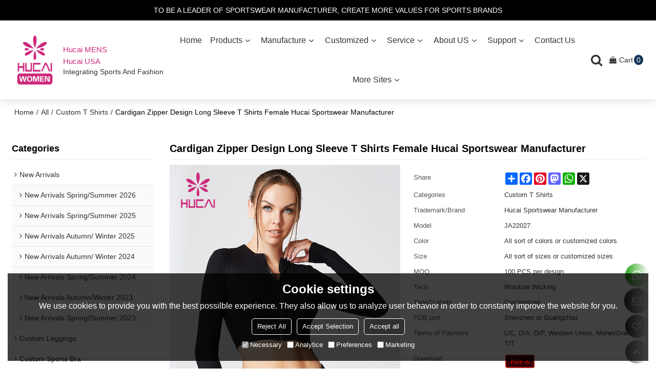

--- FILE ---
content_type: text/html; charset=utf-8
request_url: https://www.hcsportswear.com/pid18367677/Cardigan-Zipper-Design-Long-Sleeve-T-Shirts-Female-Hucai-Sportswear-Manufacturer.htm
body_size: 112927
content:


<!DOCTYPE html>
<html lang="en" >
<head>
    
<meta name="format-detection" content="telephone=yes,email=yes,adress=yes" />
<meta http-equiv="X-UA-Compatible" content="IE=Edge,chrome=1" />
<meta name="renderer" content="webkit" />
<meta charset="utf-8" />
<meta http-equiv="content-language" content="en" />
<meta property="og:site_name" content="www.hcsportswear.com" />
<meta property="og:title" content="Cardigan Zipper Design Long Sleeve T Shirts Female Hucai Sportswear Manufacturer | Custom T Shirts | Hucai Sportswear Manufacturer" />
<meta property="og:description" content="Cardigan Zipper Design Long Sleeve T Shirts Female Hucai Sportswear Manufacturer from Brand:Hucai Sportswear Manufacturer;Model:JA22027;Color:All sort of colors or customized colors; Size:All sort of sizes or customized sizes; MOQ:100 PCS per design; Tech:Mositure Wicking; Tags&amp;Labels:Customized;" />
<meta property="og:url" content="http://www.hcsportswear.com/pid18367677/Cardigan-Zipper-Design-Long-Sleeve-T-Shirts-Female-Hucai-Sportswear-Manufacturer.htm" />
<meta property="og:type" content="product" />
<meta property="og:image" content="https://icdn.tradew.com/file/201703/1571604/jpg/7769502.jpg?x-oss-process=image/quality,Q_90"/>
<meta name="viewport" content="initial-scale=1.0, minimum-scale=1.0, maximum-scale=5.0, user-scalable=yes, width=device-width" />

<link rel="canonical" href="https://www.hcsportswear.com/pid18367677/Cardigan-Zipper-Design-Long-Sleeve-T-Shirts-Female-Hucai-Sportswear-Manufacturer.htm"  />
<link rel="shortcut icon" type="image/x-icon" href="https://icdn.tradew.com/file/201703/1571604/ico/6902159.ico" />
<title>Cardigan Zipper Design Long Sleeve T Shirts Female Hucai Sportswear Manufacturer | Custom T Shirts | Hucai Sportswear Manufacturer</title>

<meta name="keywords" content="china manufacturer, Women sport wear, Fitness Wear, Loose clothes, Custom gym wear, Long sleeve t shirt" />
<meta name="description" content="Cardigan Zipper Design Long Sleeve T Shirts Female Hucai Sportswear Manufacturer from Brand:Hucai Sportswear Manufacturer;Model:JA22027;Color:All sort of colors or customized colors; Size:All sort of sizes or customized sizes; MOQ:100 PCS per design; Tech:Mositure Wicking; Tags&amp;Labels:Customized;" />
<link rel="dns-prefetch" href="https://ccdn.tradew.com" />
<link rel="dns-prefetch" href="https://jcdn.tradew.com" />
<link rel="dns-prefetch" href="https://api.tradew.com" />

<link rel="stylesheet" media="none" onload="if(media!='all')media='all'" href="https://ccdn.tradew.com/MNanimate/animate.min.css" />
<style>body{margin:0;padding:0;font-family:Arial,sans-serif;}font:not([color]){color:inherit!important;}*:focus{outline:0;}.page-box .stop-scroll{height:100vh;overflow:hidden;}.page-box textarea{resize:none;}.page-box img{border:0;display:block;}.page-box .mod-detail img{display:inline-block;}.page-box *{padding:0;margin:0;list-style:none;}.page-box a{cursor:pointer;text-decoration:none;}.page-box .mod .mod-content{clear:both;}.page-box h1{margin:0;padding:0;font-size:inherit;font-family:inherit;}.page-box h2{margin:0;padding:0;font-size:inherit;font-family:inherit;}.page-box .search-notfound{font-size:14px;line-height:25px;text-align:center;padding:50px;color:#666;}.page-box button{cursor:pointer;padding:0;margin:0;border:0;background:transparent;}.page-box button:disabled{background:#f9f9f9!important;color:#999!important;cursor:not-allowed!important;border-color:transparent!important;}.page-box button:hover{opacity:.85;}.page-box input[type="text"],.page-box input[type="password"],.page-box input[type="email"],.page-box textarea{-webkit-appearance:none;font-family:inherit;}.page-box .flag{background-size:cover;overflow:hidden;margin:7px 0 0 2px;float:left;width:20px;height:12px;}.page-box .language-show-type-line .flag{line-height:22px;width:20px;margin:2px 3px 0 5px;height:12px;}.page-box .flag-cn{background-image:url(https://ccdn.tradew.com/MNcomm/country/cn.png);}.page-box .flag-en{background-image:url(https://ccdn.tradew.com/MNcomm/country/en.png);}.page-box .flag-fr{background-image:url(https://ccdn.tradew.com/MNcomm/country/fr.png);}.page-box .flag-ja{background-image:url(https://ccdn.tradew.com/MNcomm/country/ja.png);}.page-box .flag-ko{background-image:url(https://ccdn.tradew.com/MNcomm/country/ko.png);}.page-box .flag-tw{background-image:url(https://ccdn.tradew.com/MNcomm/country/tw.png);}.page-box .flag-ar{background-image:url(https://ccdn.tradew.com/MNcomm/country/ar.png);}.page-box .flag-de{background-image:url(https://ccdn.tradew.com/MNcomm/country/de.png);}.page-box .flag-es{background-image:url(https://ccdn.tradew.com/MNcomm/country/es.png);}.page-box .flag-it{background-image:url(https://ccdn.tradew.com/MNcomm/country/it.png);}.page-box .flag-ps{background-image:url(https://ccdn.tradew.com/MNcomm/country/ps.png);}.page-box .flag-po{background-image:url(https://ccdn.tradew.com/MNcomm/country/po.png);}.page-box .flag-tk{background-image:url(https://ccdn.tradew.com/MNcomm/country/tk.png);}.page-box .flag-in{background-image:url(https://ccdn.tradew.com/MNcomm/country/in.png);}.page-box .flag-cs{background-image:url(https://ccdn.tradew.com/MNcomm/country/cs.png);}.page-box .flag-pl{background-image:url(https://ccdn.tradew.com/MNcomm/country/pl.png);}.page-box .flag-th{background-image:url(https://ccdn.tradew.com/MNcomm/country/th.png);}.page-box .flag-vn{background-image:url(https://ccdn.tradew.com/MNcomm/country/vn.png);}.page-box .mod-slide01 .slide-body .show a{display:block;}@media(min-width:769px){.page-box .mod-productdetail01 .desc-card .desc-card-titles{overflow:hidden;display:flex;flex-wrap:wrap;}.page-box .mod-productdetail01 .desc-card .desc-card-titles .desc-card-title.on a{font-weight:600;}.page-box .mod-productdetail01 .desc-card .desc-card-titles .desc-card-title a{display:block;}.page-box .mod-productdetail01 .desc-card .desc-card-contents .hide{display:none;}.page-box .mod-nav01 .nav-tabs .hover .nav-dropdown{display:block;}}@media(max-width:768px){.page-box .mod-productdetail01 .desc-card .desc-card-titles{display:none;}.page-box .mod-productdetail01 .desc-card-content.hide{display:block;}}.page-box .editer-model-width-1-1{width:50%;}.page-box .editer-model-width-1-2{width:33.3%;}.page-box .editer-model-width-2-1{width:66.6%;}.page-box .editer-model-width-1-3{width:25%;}.page-box .editer-model-width-3-1{width:75%;}.page-box .editer-model-width-2-3{width:40%;}.page-box .editer-model-width-3-2{width:60%;}.page-box .editer-model-width-1-4{width:20%;}.page-box .editer-model-width-4-1{width:80%;}.page-box .editer-model{font-family:"Microsoft Yahei";font-size:13px;margin-top:10px;background-color:#f0f1f3;border:solid 1px #dcdde2;color:#444;}.page-box .editer-model p{line-height:18px;padding:0;margin:0;}.page-box .editer-model-1{width:100%;overflow:hidden;}.page-box .editer-model-1 .editer-model-1-img{float:left;padding:10px;box-sizing:border-box;}.page-box .editer-model-1 .editer-model-1-txt{float:right;padding:10px;box-sizing:border-box;}.page-box .editer-model-1 .editer-model-1-sub-title{font-size:16px;padding-bottom:10px;}.page-box .editer-model-2{width:100%;overflow:hidden;}.page-box .editer-model-2 .editer-model-2-img{float:right;padding:10px;box-sizing:border-box;}.page-box .editer-model-2 .editer-model-2-txt{float:left;padding:10px;box-sizing:border-box;}.page-box .editer-model-2 .editer-model-2-main-title{font-size:18px;font-weight:bold;text-align:center;padding:10px 10px 0 10px;}.page-box .editer-model-2 .editer-model-2-sub-title{font-size:18px;font-weight:bold;padding-bottom:10px;}.page-box .editer-model-2 .editer-model-3-main-title{font-size:18px;font-weight:bold;text-align:center;padding:10px 10px 0 10px;}.page-box .editer-model-2 .editer-model-3-txt{padding:10px;}.page-box .editer-model-4{width:100%;overflow:hidden;box-sizing:border-box;border:0;background:none;}.page-box .editer-model-4 .editer-model-4-card-title{padding:10px;box-sizing:border-box;border:solid 1px #ddd;border-bottom:0;display:inline-block;}.page-box .editer-model-4 .editer-model-4-card-title-on{background-color:#ddd;}.page-box .editer-model-4 .editer-model-4-card-content{padding:10px;box-sizing:border-box;border:solid 1px #ddd;margin-bottom:10px;}.page-box .mod-sendinquiry01 .sendinquiry-list+.sendinquiry-main{margin-top:30px;}.page-box .mod-sendinquiry01 .sendinquiry-items{overflow:hidden;border:1px solid #e5e5e5;max-height:300px;overflow-y:auto;background:#fff;}.page-box .mod-sendinquiry01 .sendinquiry-item{padding:15px;display:flex;justify-content:space-between;}.page-box .mod-sendinquiry01 .sendinquiry-item:nth-of-type(2n){background:#f5f5f5;}.page-box .mod-sendinquiry01 .sendinquiry-proimg{width:100px;border:1px solid #e5e5e5;overflow:hidden;height:100px;}.page-box .mod-sendinquiry01 .sendinquiry-proimg img{width:100%;}.page-box .mod-sendinquiry01 .sendinquiry-proinfo{width:calc(100% - 110px);}.page-box .mod-sendinquiry01 .sendinquiry-proinfo ul{font-size:13px;color:#333;line-height:20px;}.page-box .mod-sendinquiry01 .sendinquiry-proinfo a{font-size:15px;color:#111;display:block;line-height:30px;text-overflow:ellipsis;overflow:hidden;white-space:pre;}.page-box .mod-sendinquiry01 .sendinquiry-proinfo a:hover{text-decoration:underline;}.page-box .mod-productdetail01 .vip-tips{padding:130px 50px;background:#f2f2f2;text-align:center;font-size:14px;color:#333;line-height:25px;}.page-box .mod-productdetail01 .vip-tips a,.page-box .mod-productdetail01 .vip-tips .join-link,.page-box .mod-productdetail01 .vip-tips .login-link{color:#ff6700;margin:0 5px;cursor:pointer;}.page-box .mod-productdetail01 .vip-tips a:hover,.page-box .mod-productdetail01 .vip-tips .join-link:hover,.page-box .mod-productdetail01 .vip-tips .login-link:hover{text-decoration:underline;}.page-box .mod-productdetail01 .pro-name{font-weight:600;font-size:15px;}.page-box .mod-productdetail01 .img-page .page.video{position:relative;}.page-box .mod-productdetail01 .img-page .page.video:before{position:absolute;content:' ';width:100%;height:100%;background:rgba(0,0,0,.3);}.page-box .mod-productdetail01 .img-page .page.video:after{font:normal normal normal 20px/1 FontAwesome;position:absolute;content:'';top:50%;left:50%;color:#eee;transform:translate(-50%,-50%);}.simditor .simditor-body a{color:inherit;text-decoration:none;word-break:break-all;}.simditor .simditor-body a:visited,.simditor .simditor-body a:hover,.simditor .simditor-body a:active{color:inherit;}.simditor .simditor-body a:visited:hover,.simditor .simditor-body a:hover:hover,.simditor .simditor-body a:active:hover{outline:0;}.simditor .simditor-body blockquote{border-left:6px solid #ddd;padding:5px 0 5px 10px;margin:15px 0 15px 15px;}.simditor .simditor-body blockquote:first-child{margin-top:0;}.simditor .simditor-body code{display:inline-block;padding:0 4px;margin:0 5px;background:#eee;border-radius:3px;font-size:13px;word-break:break-all;word-wrap:break-word;}.simditor .simditor-body pre{box-sizing:border-box;-moz-box-sizing:border-box;word-wrap:break-word!important;white-space:pre-wrap!important;padding:10px 5px 10px 10px;margin:15px 0;display:block;line-height:18px;background:#f0f0f0;border-radius:3px;font-size:13px;white-space:pre;word-wrap:normal;overflow-x:auto;}.simditor .simditor-body pre code{display:block;padding:0;margin:0;background:none;border-radius:0;}.simditor .simditor-body hr{display:block;height:0;border:0;border-top:1px solid #ccc;margin:15px 0;padding:0;}.simditor .simditor-body .table-editor{width:100%;border-collapse:collapse;border-spacing:0;}.simditor .simditor-body .table-editor thead{background-color:#f9f9f9;}.simditor .simditor-body .table-editor td,.simditor .simditor-body .table-editor th{min-width:40px;border:1px solid #ccc;padding:4px;box-sizing:border-box;line-height:25px;}.simditor .simditor-body .table-editor td .active,.simditor .simditor-body .table-editor th .active{background-color:#ffe;}.simditor .simditor-body .table-editor img{margin:0 5px;vertical-align:middle;}.revert-directory{border:solid 1px #ddd;background:#fafafa;}.revert-directory *{padding:revert!important;margin:revert!important;font-size:revert!important;font-weight:revert!important;}.revert-directory h2{padding:0 20px!important;}.revert-default *{padding:revert!important;margin:revert!important;font-size:revert!important;font-weight:revert!important;}.revert-default table{width:100%;border-collapse:collapse;border:1px solid #ddd;}.revert-default table td,.revert-default table th{padding:5px!important;border:1px solid #ddd;text-align:center;}.revert-default table thead{background:#f0f0f0;font-weight:600;}.revert-default a{color:var(--main)!important;padding-right:0!important;text-decoration:underline!important;}</style><style>.main{margin:auto;padding:auto;}.layout{clear:both;}.layout-bg{margin:auto;width:1000px;height:auto;overflow:hidden;}.layout-sys2 .left{width:230px;float:left;}.layout-sys2 .right{width:770px;float:right;}.layout-sys3 .left{width:230px;float:left;}.layout-sys3 .center{width:540px;float:left;}.layout-sys3 .right{width:230px;float:right;}.layout-sys4 .left{width:250px;float:left;}.layout-sys4 .centerleft{width:250px;float:left;}.layout-sys4 .centerright{width:250px;float:left;}.layout-sys4 .right{width:250px;float:right;}.layout-sys4-1 .left{width:230px;float:left;}.layout-sys4-1 .right{width:770px;float:right;}.layout-sys4-1 .right .right-top{width:770px;}.layout-sys4-1 .right .right-bottom{width:770px;}.layout-sys4-1 .right .right-bottom-left{width:385px;float:left;}.layout-sys4-1 .right .right-bottom-right{width:385px;float:right;}.layout-sys4-2 .left{width:230px;float:left;}.layout-sys4-2 .right{width:770px;float:right;}.layout-sys4-1 .right .right-top{width:770px;}.layout-sys4-1 .right .right-bottom{width:770px;}.layout-sys4-2 .right .right-top-left{width:385px;float:left;}.layout-sys4-2 .right .right-top-right{width:385px;float:right;}.layout-sys4-3 .left{width:770px;float:left;}.layout-sys4-1 .left .left-top{width:770px;}.layout-sys4-1 .left .left-bottom{width:770px;}.layout-sys4-3 .left .left-top-left{float:left;width:385px;}.layout-sys4-3 .left .left-top-right{float:right;width:385px;}.layout-sys4-3 .right{width:230px;float:right;}.layout-sys4-4 .left{width:770px;float:left;}.layout-sys4-1 .left .left-top{width:770px;}.layout-sys4-1 .left .left-bottom{width:770px;}.layout-sys4-4 .left .left-bottom-left{float:left;width:385px;}.layout-sys4-4 .left .left-bottom-right{float:right;width:385px;}.layout-sys4-4 .right{width:230px;float:right;}@font-face{font-family:'swiper-icons';src:url('data:application/font-woff;charset=utf-8;base64, [base64]//wADZ2x5ZgAAAywAAADMAAAD2MHtryVoZWFkAAABbAAAADAAAAA2E2+eoWhoZWEAAAGcAAAAHwAAACQC9gDzaG10eAAAAigAAAAZAAAArgJkABFsb2NhAAAC0AAAAFoAAABaFQAUGG1heHAAAAG8AAAAHwAAACAAcABAbmFtZQAAA/gAAAE5AAACXvFdBwlwb3N0AAAFNAAAAGIAAACE5s74hXjaY2BkYGAAYpf5Hu/j+W2+MnAzMYDAzaX6QjD6/4//Bxj5GA8AuRwMYGkAPywL13jaY2BkYGA88P8Agx4j+/8fQDYfA1AEBWgDAIB2BOoAeNpjYGRgYNBh4GdgYgABEMnIABJzYNADCQAACWgAsQB42mNgYfzCOIGBlYGB0YcxjYGBwR1Kf2WQZGhhYGBiYGVmgAFGBiQQkOaawtDAoMBQxXjg/wEGPcYDDA4wNUA2CCgwsAAAO4EL6gAAeNpj2M0gyAACqxgGNWBkZ2D4/wMA+xkDdgAAAHjaY2BgYGaAYBkGRgYQiAHyGMF8FgYHIM3DwMHABGQrMOgyWDLEM1T9/w8UBfEMgLzE////P/5//f/V/xv+r4eaAAeMbAxwIUYmIMHEgKYAYjUcsDAwsLKxc3BycfPw8jEQA/[base64]/uznmfPFBNODM2K7MTQ45YEAZqGP81AmGGcF3iPqOop0r1SPTaTbVkfUe4HXj97wYE+yNwWYxwWu4v1ugWHgo3S1XdZEVqWM7ET0cfnLGxWfkgR42o2PvWrDMBSFj/IHLaF0zKjRgdiVMwScNRAoWUoH78Y2icB/yIY09An6AH2Bdu/UB+yxopYshQiEvnvu0dURgDt8QeC8PDw7Fpji3fEA4z/PEJ6YOB5hKh4dj3EvXhxPqH/SKUY3rJ7srZ4FZnh1PMAtPhwP6fl2PMJMPDgeQ4rY8YT6Gzao0eAEA409DuggmTnFnOcSCiEiLMgxCiTI6Cq5DZUd3Qmp10vO0LaLTd2cjN4fOumlc7lUYbSQcZFkutRG7g6JKZKy0RmdLY680CDnEJ+UMkpFFe1RN7nxdVpXrC4aTtnaurOnYercZg2YVmLN/d/gczfEimrE/fs/bOuq29Zmn8tloORaXgZgGa78yO9/cnXm2BpaGvq25Dv9S4E9+5SIc9PqupJKhYFSSl47+Qcr1mYNAAAAeNptw0cKwkAAAMDZJA8Q7OUJvkLsPfZ6zFVERPy8qHh2YER+3i/BP83vIBLLySsoKimrqKqpa2hp6+jq6RsYGhmbmJqZSy0sraxtbO3sHRydnEMU4uR6yx7JJXveP7WrDycAAAAAAAH//wACeNpjYGRgYOABYhkgZgJCZgZNBkYGLQZtIJsFLMYAAAw3ALgAeNolizEKgDAQBCchRbC2sFER0YD6qVQiBCv/H9ezGI6Z5XBAw8CBK/m5iQQVauVbXLnOrMZv2oLdKFa8Pjuru2hJzGabmOSLzNMzvutpB3N42mNgZGBg4GKQYzBhYMxJLMlj4GBgAYow/P/PAJJhLM6sSoWKfWCAAwDAjgbRAAB42mNgYGBkAIIbCZo5IPrmUn0hGA0AO8EFTQAA') format('woff');font-weight:400;font-style:normal;}:root{--swiper-theme-color:#007aff;}.swiper-container{margin-left:auto;margin-right:auto;position:relative;overflow:hidden;list-style:none;padding:0;z-index:1;}.swiper-container-vertical>.swiper-wrapper{flex-direction:column;}.swiper-wrapper{position:relative;width:100%;height:100%;z-index:1;display:flex;transition-property:transform;box-sizing:content-box;}.swiper-container-android .swiper-slide,.swiper-wrapper{transform:translate3d(0,0,0);}.swiper-container-multirow>.swiper-wrapper{flex-wrap:wrap;}.swiper-container-multirow-column>.swiper-wrapper{flex-wrap:wrap;flex-direction:column;}.swiper-container-free-mode>.swiper-wrapper{transition-timing-function:ease-out;margin:0 auto;}.swiper-slide{flex-shrink:0;width:100%;height:100%;position:relative;transition-property:transform;}.swiper-slide-invisible-blank{visibility:hidden;}.swiper-container-autoheight,.swiper-container-autoheight .swiper-slide{height:auto;}.swiper-container-autoheight .swiper-wrapper{align-items:flex-start;transition-property:transform,height;}.swiper-container-3d{perspective:1200px;}.swiper-container-3d .swiper-wrapper,.swiper-container-3d .swiper-slide,.swiper-container-3d .swiper-slide-shadow-left,.swiper-container-3d .swiper-slide-shadow-right,.swiper-container-3d .swiper-slide-shadow-top,.swiper-container-3d .swiper-slide-shadow-bottom,.swiper-container-3d .swiper-cube-shadow{transform-style:preserve-3d;}.swiper-container-3d .swiper-slide-shadow-left,.swiper-container-3d .swiper-slide-shadow-right,.swiper-container-3d .swiper-slide-shadow-top,.swiper-container-3d .swiper-slide-shadow-bottom{position:absolute;left:0;top:0;width:100%;height:100%;pointer-events:none;z-index:10;}.swiper-container-3d .swiper-slide-shadow-left{background-image:linear-gradient(to left,rgba(0,0,0,.5),rgba(0,0,0,0));}.swiper-container-3d .swiper-slide-shadow-right{background-image:linear-gradient(to right,rgba(0,0,0,.5),rgba(0,0,0,0));}.swiper-container-3d .swiper-slide-shadow-top{background-image:linear-gradient(to top,rgba(0,0,0,.5),rgba(0,0,0,0));}.swiper-container-3d .swiper-slide-shadow-bottom{background-image:linear-gradient(to bottom,rgba(0,0,0,.5),rgba(0,0,0,0));}.swiper-container-css-mode>.swiper-wrapper{overflow:auto;scrollbar-width:none;-ms-overflow-style:none;}.swiper-container-css-mode>.swiper-wrapper::-webkit-scrollbar{display:none;}.swiper-container-css-mode>.swiper-wrapper>.swiper-slide{scroll-snap-align:start start;}.swiper-container-horizontal.swiper-container-css-mode>.swiper-wrapper{scroll-snap-type:x mandatory;}.swiper-container-vertical.swiper-container-css-mode>.swiper-wrapper{scroll-snap-type:y mandatory;}:root{--swiper-navigation-size:44px;}.swiper-button-prev,.swiper-button-next{position:absolute;top:50%;width:calc(var(--swiper-navigation-size)/44*27);height:var(--swiper-navigation-size);margin-top:calc(-1*var(--swiper-navigation-size)/2);z-index:10;cursor:pointer;display:flex;align-items:center;justify-content:center;color:var(--swiper-navigation-color,var(--swiper-theme-color));}.swiper-button-prev.swiper-button-disabled,.swiper-button-next.swiper-button-disabled{opacity:.35;cursor:auto;pointer-events:none;}.swiper-button-prev:after,.swiper-button-next:after{font-family:swiper-icons;font-size:var(--swiper-navigation-size);text-transform:none!important;letter-spacing:0;text-transform:none;font-variant:initial;line-height:1;}.swiper-button-prev,.swiper-container-rtl .swiper-button-next{left:10px;right:auto;}.swiper-button-prev:after,.swiper-container-rtl .swiper-button-next:after{content:'prev';}.swiper-button-next,.swiper-container-rtl .swiper-button-prev{right:10px;left:auto;}.swiper-button-next:after,.swiper-container-rtl .swiper-button-prev:after{content:'next';}.swiper-button-prev.swiper-button-white,.swiper-button-next.swiper-button-white{--swiper-navigation-color:#fff;}.swiper-button-prev.swiper-button-black,.swiper-button-next.swiper-button-black{--swiper-navigation-color:#000;}.swiper-button-lock{display:none;}.swiper-pagination{position:absolute;text-align:center;transition:300ms opacity;transform:translate3d(0,0,0);z-index:10;}.swiper-pagination.swiper-pagination-hidden{opacity:0;}.swiper-pagination-fraction,.swiper-pagination-custom,.swiper-container-horizontal>.swiper-pagination-bullets{bottom:10px;left:0;width:100%;}.swiper-pagination-bullets-dynamic{overflow:hidden;font-size:0;}.swiper-pagination-bullets-dynamic .swiper-pagination-bullet{transform:scale(.33);position:relative;}.swiper-pagination-bullets-dynamic .swiper-pagination-bullet-active{transform:scale(1);}.swiper-pagination-bullets-dynamic .swiper-pagination-bullet-active-main{transform:scale(1);}.swiper-pagination-bullets-dynamic .swiper-pagination-bullet-active-prev{transform:scale(.66);}.swiper-pagination-bullets-dynamic .swiper-pagination-bullet-active-prev-prev{transform:scale(.33);}.swiper-pagination-bullets-dynamic .swiper-pagination-bullet-active-next{transform:scale(.66);}.swiper-pagination-bullets-dynamic .swiper-pagination-bullet-active-next-next{transform:scale(.33);}.swiper-pagination-bullet{width:8px;height:8px;display:inline-block;border-radius:100%;background:#000;opacity:.2;}button.swiper-pagination-bullet{border:0;margin:0;padding:0;box-shadow:none;-webkit-appearance:none;-moz-appearance:none;appearance:none;}.swiper-pagination-clickable .swiper-pagination-bullet{cursor:pointer;}.swiper-pagination-bullet-active{opacity:1;background:var(--swiper-pagination-color,var(--swiper-theme-color));}.swiper-container-vertical>.swiper-pagination-bullets{right:10px;top:50%;transform:translate3d(0,-50%,0);}.swiper-container-vertical>.swiper-pagination-bullets .swiper-pagination-bullet{margin:6px 0;display:block;}.swiper-container-vertical>.swiper-pagination-bullets.swiper-pagination-bullets-dynamic{top:50%;transform:translateY(-50%);width:8px;}.swiper-container-vertical>.swiper-pagination-bullets.swiper-pagination-bullets-dynamic .swiper-pagination-bullet{display:inline-block;transition:200ms transform,200ms top;}.swiper-container-horizontal>.swiper-pagination-bullets .swiper-pagination-bullet{margin:0 4px;}.swiper-container-horizontal>.swiper-pagination-bullets.swiper-pagination-bullets-dynamic{left:50%;transform:translateX(-50%);white-space:nowrap;}.swiper-container-horizontal>.swiper-pagination-bullets.swiper-pagination-bullets-dynamic .swiper-pagination-bullet{transition:200ms transform,200ms left;}.swiper-container-horizontal.swiper-container-rtl>.swiper-pagination-bullets-dynamic .swiper-pagination-bullet{transition:200ms transform,200ms right;}.swiper-pagination-progressbar{background:rgba(0,0,0,.25);position:absolute;}.swiper-pagination-progressbar .swiper-pagination-progressbar-fill{background:var(--swiper-pagination-color,var(--swiper-theme-color));position:absolute;left:0;top:0;width:100%;height:100%;transform:scale(0);transform-origin:left top;}.swiper-container-rtl .swiper-pagination-progressbar .swiper-pagination-progressbar-fill{transform-origin:right top;}.swiper-container-horizontal>.swiper-pagination-progressbar,.swiper-container-vertical>.swiper-pagination-progressbar.swiper-pagination-progressbar-opposite{width:100%;height:4px;left:0;top:0;}.swiper-container-vertical>.swiper-pagination-progressbar,.swiper-container-horizontal>.swiper-pagination-progressbar.swiper-pagination-progressbar-opposite{width:4px;height:100%;left:0;top:0;}.swiper-pagination-white{--swiper-pagination-color:#fff;}.swiper-pagination-black{--swiper-pagination-color:#000;}.swiper-pagination-lock{display:none;}.swiper-scrollbar{border-radius:10px;position:relative;-ms-touch-action:none;background:rgba(0,0,0,.1);}.swiper-container-horizontal>.swiper-scrollbar{position:absolute;left:1%;bottom:3px;z-index:50;height:5px;width:98%;}.swiper-container-vertical>.swiper-scrollbar{position:absolute;right:3px;top:1%;z-index:50;width:5px;height:98%;}.swiper-scrollbar-drag{height:100%;width:100%;position:relative;background:rgba(0,0,0,.5);border-radius:10px;left:0;top:0;}.swiper-scrollbar-cursor-drag{cursor:move;}.swiper-scrollbar-lock{display:none;}.swiper-zoom-container{width:100%;height:100%;display:flex;justify-content:center;align-items:center;text-align:center;}.swiper-zoom-container>img,.swiper-zoom-container>svg,.swiper-zoom-container>canvas{max-width:100%;max-height:100%;object-fit:contain;}.swiper-slide-zoomed{cursor:move;}.swiper-lazy-preloader{width:42px;height:42px;position:absolute;left:50%;top:50%;margin-left:-21px;margin-top:-21px;z-index:10;transform-origin:50%;animation:swiper-preloader-spin 1s infinite linear;box-sizing:border-box;border:4px solid var(--swiper-preloader-color,var(--swiper-theme-color));border-radius:50%;border-top-color:transparent;}.swiper-lazy-preloader-white{--swiper-preloader-color:#fff;}.swiper-lazy-preloader-black{--swiper-preloader-color:#000;}@keyframes swiper-preloader-spin{100%{transform:rotate(360deg);}}.swiper-container .swiper-notification{position:absolute;left:0;top:0;pointer-events:none;opacity:0;z-index:-1000;}.swiper-container-fade.swiper-container-free-mode .swiper-slide{transition-timing-function:ease-out;}.swiper-container-fade .swiper-slide{pointer-events:none;transition-property:opacity;}.swiper-container-fade .swiper-slide .swiper-slide{pointer-events:none;}.swiper-container-fade .swiper-slide-active,.swiper-container-fade .swiper-slide-active .swiper-slide-active{pointer-events:auto;}.swiper-container-cube{overflow:visible;}.swiper-container-cube .swiper-slide{pointer-events:none;-webkit-backface-visibility:hidden;backface-visibility:hidden;z-index:1;visibility:hidden;transform-origin:0 0;width:100%;height:100%;}.swiper-container-cube .swiper-slide .swiper-slide{pointer-events:none;}.swiper-container-cube.swiper-container-rtl .swiper-slide{transform-origin:100% 0;}.swiper-container-cube .swiper-slide-active,.swiper-container-cube .swiper-slide-active .swiper-slide-active{pointer-events:auto;}.swiper-container-cube .swiper-slide-active,.swiper-container-cube .swiper-slide-next,.swiper-container-cube .swiper-slide-prev,.swiper-container-cube .swiper-slide-next+.swiper-slide{pointer-events:auto;visibility:visible;}.swiper-container-cube .swiper-slide-shadow-top,.swiper-container-cube .swiper-slide-shadow-bottom,.swiper-container-cube .swiper-slide-shadow-left,.swiper-container-cube .swiper-slide-shadow-right{z-index:0;-webkit-backface-visibility:hidden;backface-visibility:hidden;}.swiper-container-cube .swiper-cube-shadow{position:absolute;left:0;bottom:0;width:100%;height:100%;background:#000;opacity:.6;-webkit-filter:blur(50px);filter:blur(50px);z-index:0;}.swiper-container-flip{overflow:visible;}.swiper-container-flip .swiper-slide{pointer-events:none;-webkit-backface-visibility:hidden;backface-visibility:hidden;z-index:1;}.swiper-container-flip .swiper-slide .swiper-slide{pointer-events:none;}.swiper-container-flip .swiper-slide-active,.swiper-container-flip .swiper-slide-active .swiper-slide-active{pointer-events:auto;}.swiper-container-flip .swiper-slide-shadow-top,.swiper-container-flip .swiper-slide-shadow-bottom,.swiper-container-flip .swiper-slide-shadow-left,.swiper-container-flip .swiper-slide-shadow-right{z-index:0;-webkit-backface-visibility:hidden;backface-visibility:hidden;}</style><style data-model-guid="0">:root{--main:#303030; --deputy:#ff0978; }

.mod a{color:inherit; }

.layout{overflow:hidden; }

.layout-bg{box-sizing:border-box; width:1400px; max-width:100%; margin:auto; overflow:visible; }

.clear{display:none; }

.layout-sys2 .left,.layout-sys2 .right,.layout-sys3 .left,.layout-sys3 .center,.layout-sys3 .right,.layout-sys4 .left,.layout-sys4 .centerleft,.layout-sys4 .centerright,.layout-sys4 .right,.layout-sys4-1 .left,.layout-sys4-1 .right,.layout-sys4-1 .right .right-top,.layout-sys4-1 .right .right-bottom,.layout-sys4-1 .right .right-bottom-left,.layout-sys4-1 .right .right-bottom-right,.layout-sys4-2 .left,.layout-sys4-2 .right,.layout-sys4-1 .right .right-top,.layout-sys4-1 .right .right-bottom,.layout-sys4-2 .right .right-top-left,.layout-sys4-2 .right .right-top-right,.layout-sys4-3 .left,.layout-sys4-1 .left .left-top,.layout-sys4-1 .left .left-bottom,.layout-sys4-3 .left .left-top-left,.layout-sys4-3 .left .left-top-right,.layout-sys4-3 .right,.layout-sys4-4 .left,.layout-sys4-1 .left .left-top,.layout-sys4-1 .left .left-bottom,.layout-sys4-4 .left .left-bottom-left,.layout-sys4-4 .left .left-bottom-right,.layout-sys4-4 .right{width:auto; }

input[type="text"],input[type="password"],input[type="email"],textarea{-webkit-appearance:none; font-family:inherit; }

input:focus{outline:none; }

textarea:focus{outline:none; }

.mod h1,.mod h2,.mod h3,.mod h4{font-size:inherit; }

.mod-content .content-bg{overflow:hidden; }

button:hover{opacity:1 !important; }

.mod-color a{display:inline-block; transition:All 0.3s ease-in-out; }
.mod-color{color:#333; font-size:14px; font-family:'Open Sans',sans-serif; }
.mod-color .mod-title{overflow:hidden; font-weight:inherit; }
.mod-color .title-bg{overflow:hidden; }
.mod-color .mod-title .title-right{font-weight:inherit; }
.mod-color .title-right a{color:#666; display:block; }
.mod-color .mod-content img{display:block; max-width:100%; margin:auto; transition:All 0.3s ease-in-out; }

*:disabled{cursor:not-allowed !important; }

.disabled{cursor:not-allowed !important; }

.layout-page{padding:calc(1% + 20px) 0 calc(2% + 30px); border-bottom:1px solid #c2cfda; }
.layout-page .left{width:22.5%; }
.layout-page .right{width:calc(77.5% - 30px); }
.layout-page .mod-color+.mod-color{margin-top:20px; }
.layout-page .mod-title{padding-bottom:calc(0.25vw + 5px); line-height:calc(0.5vw + 20px); font-size:calc(0.5vw + 12px); overflow:hidden; color:#000; margin:0px 0px 10px; border-bottom:1px solid #eee; font-weight:700; text-transform:capitalize; }
.layout-page .title-right{font-size:14px; font-weight:normal; }
.layout-page .right .mod-color .title-left{font-size:calc(0.5vw + 14px); }

.layout-pagecontact{padding:calc(1.5% + 20px) 0px calc(3.5% + 10px); border-bottom:1px solid #c2cfda; }
.layout-pagecontact .left,.layout-pagecontact .right{width:calc(50% - 2vw - 15px); }
.layout-pagecontact .mod-title{padding-bottom:calc(0.5vw + 10px); }
.layout-pagecontact .title-left{font-size:calc(0.2vw + 16px); line-height:calc(0.5vw + 25px); color:#000; font-weight:600; }

.layout-nav{transition:All 0.3s ease-in-out; overflow:visible; z-index:9; box-shadow:0 5px 15px rgba(0,0,0,0.1); background:#fff; }
.layout-nav .layout-bg{display:flex; align-items:center; justify-content:space-between; }

.layout-foot{padding:calc(1% + 10px) 0; }
.layout-foot .mod .mod-title{padding-bottom:5px; }
.layout-foot .mod .title-left{float:none; font-size:16px; color:#333; line-height:25px; font-weight:700; text-transform:uppercase; }

.layout-share{background:#f2f2f2; padding:calc(1% + 10px) 0 calc(2% + 10px); overflow:visible; }
.layout-share .layout-bg{display:flex; justify-content:space-between; align-items:center; flex-wrap:wrap; }

.layout-selectTwo{background:#e5e4e2; box-shadow:0 calc(1vw + 20px) 0 #fff inset; }
.layout-selectTwo .layout-bg{display:flex; justify-content:space-between; align-items:flex-end; flex-wrap:wrap; }

.layout-selectSev{padding:10px 0 calc(1% + 20px); background:#f8f8f8; }
.layout-selectSev .layout-bg{display:flex; align-items:center; justify-content:space-between; flex-wrap:wrap; }

.layout-sampleSev{padding:calc(2% + 20px) 0 0; background:#d3c9c3; border-bottom:calc(2vw + 20px) solid #fff; }
.layout-sampleSev .layout-bg{display:flex; align-items:end; justify-content:space-between; flex-wrap:wrap; }

@media(max-width:1499px){
.layout-bg{width:calc(100% - 4vw - 40px); }
}

@media(max-width:1399px){
.layout-bg{width:calc(100% - 2vw - 20px); }
}

@media(min-width:769px){
.layout-nav .layout-bg{width:calc(100% - 2vw - 20px); }
.layout-nav.fixed{position:fixed; top:0; left:0; right:0; }
.layout-nav.fixed + .layout{margin-top:80px; }
.page-layout .layout-nav.fixed{position:static; }
.page-layout .layout-nav.fixed + .layout{margin-top:auto; }
.layout-nav .centerleft{flex:1 2 0; }
.layout-foot .layout-bg{width:calc(100% - 3vw - 20px); display:flex; justify-content:space-between; flex-wrap:wrap; }
.layout-foot .left{width:12%; }
.layout-foot .centerleft{width:33%; }
.layout-foot .centerright{width:20%; }
.layout-foot .right{width:35%; }
.layout-selectTwo .left{width:calc(42.5% - 10px); }
.layout-selectTwo .right{width:calc(57.5% - 1vw - 10px); }
.layout-selectSev .left{width:calc(50% - 2vw - 10px); }
.layout-selectSev .right{width:calc(50% - 0.5vw - 10px); }
}

@media(max-width:768px){
.mod-color .mod-content img{max-width:inherit; width:100%; }
.layout{min-width:300px; }
.layout-pagecontact .layout-bg > div{width:100%; padding:10px 0; }
.layout-page .layout-bg > .left{width:100%; }
.layout-page .layout-bg > .right{width:100%; padding-top:20px; }
.layout-top{position:fixed; top:0; left:0; right:0; z-index:8; }
.layout-nav{height:50px; padding:10px 0; position:fixed; top:40px; left:0; right:0; z-index:9; }
.layout-nav + .layout{margin-top:110px; }
.layout-nav .left{order:2; flex:1 2 0; }
.layout-nav .centerleft{order:1; }
.layout-nav .centerright,.layout-nav .right{order:3; }
.page-layout .layout-nav{position:static; }
.page-layout .layout-nav + .layout{margin-top:auto; }
.layout-foot .layout-bg > div{width:100%; padding:10px 0; }
.layout-selectTwo .layout-bg > div{width:100%; padding:10px 0; }
.layout-selectSev .layout-bg > div{width:100%; padding:10px 0; }
}

@media(min-width:481px){
.layout-sampleSev .left{width:calc(50% - 2vw - 10px); }
.layout-sampleSev .right{width:50%; }
}

@media(max-width:480px){
.layout-sampleSev .layout-bg > div{width:100%; }
}

.mod .pagination{padding:5px 0; display:flex; align-items:center; justify-content:center; }
.mod .pagination .pagination-nav li{float:left; margin:2px; }
.mod .pagination .pagination-nav li a{text-align:center; background:#f0f0f0; display:block; line-height:30px; overflow:hidden; color:#666; border-radius:3px; font-size:12px; padding:0 5px; min-width:20px; cursor:pointer; text-transform:uppercase; }
.mod .pagination .pagination-link:hover{color:#000; }
.mod .pagination .pagination-nav .pagination-active .pagination-link{cursor:not-allowed; color:#aaa; }
.mod .pagination .pagination-nav .pagination-disabled a{cursor:not-allowed; color:#aaa; }
.mod .pagination .page-goto{display:flex; align-items:center; justify-content:center; }
.mod .pagination .page-goto > *{margin:2px; }
.mod .pagination .page-goto .pager-label{line-height:30px; padding:0 5px; color:#333; }
.mod .pagination .page-goto .textfield-normal{height:20px; min-width:40px; line-height:20px; background:#fff; color:#333; font-size:12px; padding:5px; border-radius:3px; margin:0 5px; border:1px solid #e5e5e5; text-align:center; }
.mod .pagination .page-goto .pager-button{background:#333; display:block; padding:1px 10px; line-height:30px; color:#b3b3b3; font-size:12px; border-radius:3px; }
.mod .pagination .page-goto .pager-button:hover{color:#fff; }

@media(max-width:480px){
.mod .pagination .pagination-nav li{display:none; }
.mod .pagination .pagination-nav li:first-of-type,.mod .pagination .pagination-nav li:last-of-type{display:block; }
}

.main-ar .mod-header01 .header-content-left{float:left; }
.main-ar .mod-header01 .header-content-right{float:right; }
.main-ar .mod-header01 .language-show-type-list .language-content .caret{float:left; }
.main-ar .mod-nav01 .nav-tabs .nav-tab{float:right; }
.main-ar .mod-header01 .share-box .share{float:right; }
.main-ar .mod-header01 .share-box ul.share-tabs li{float:right; }
.main-ar .mod-header01 .language-box .language-title{float:right; }
.main-ar .mod-header01 .language-show-type-line .language-content .language-tabs li{float:right; }
.main-ar .mod-productlist01 .box-gallery input{left:auto; right:0px; }
.main-ar .mod-productlist01 .filter-page .view-as .tool-name{float:right; }
.main-ar .mod-productlist01 .filter-page .pager-label{float:right; }
.main-ar .mod-productlist01 .box-list .list-item .chk{float:right; }
.main-ar .mod-productlist01 .filter-page .pager ul{float:right; }
.main-ar .mod-productlist01 .filter-page .pager{float:left; }
.main-ar .mod-productlist01 .filter-page .view-as{float:left; }
.main-ar .mod-productlist01 .filter-page .view-as .view-tool{float:right; }
.main-ar .mod-productlist01 .filter-page .sel-text{float:right; margin-left:10px; margin-right:0px; }
.main-ar .mod-productlist01 .filter-page .ui-button{float:right; }
.main-ar .mod-productlist01 .box-list a.favorites span:before{float:right; line-height:30px; padding:0px 0px 0px 3px; }
.main-ar .mod-certificate-list01 .cert-type ul li{float:right; }
.main-ar .mod-certificate-detail01 .detail-tabs .left{text-align:left; float:right; }
.main-ar .mod-certificate-detail01 .detail-tabs .right{float:left; }
.main-ar .mod-sendinquiry01 dt{float:right; text-align:left; }
.main-ar .mod-sendinquiry01 dd{float:left; }
.main-ar .mod-contactus01 .right{float:left; }
.main-ar .mod-contactus01 .left{float:right; text-align:left; }
.main-ar .mod-company-basic01 .mod-content-basic th{text-align:left; float:right; }
.main-ar .mod-company-trade01 .mod-content-trade th{text-align:left; float:right; }
.main-ar .mod-company-factory01 .mod-content-factory th{text-align:left; float:right; }
.main-ar .mod-company-basic01 .mod-content-basic td{float:left; }
.main-ar .mod-company-trade01 .mod-content-trade td{float:left; }
.main-ar .mod-company-factory01 .mod-content-factory td{float:left; }
.main-ar .mod-productdetail01 .img-box .img-page .page{float:right; }
.main-ar .mod-productdetail01 .basic-box .mation-box th{float:right; text-align:right; }
.main-ar .mod-productdetail01 .basic-box .mation-box td{float:left; }
.main-ar .mod-productdetail01 .basic-box .mation-box .file{float:right; }
.main-ar .mod-productdetail01 .basic-box .share-box dl{float:left; }
.main-ar .mod-productdetail01 .basic-box .contact{float:right; }
.main-ar .mod-productdetail01 .basic-box .add{float:right; }
.main-ar .mod-productdetail01 .basic-box .buy{float:right; }
.main-ar .mod-productdetail01 .basic-box .fav{float:right; }
.main-ar .a2a_default_style .a2a_dd{float:right; }
.main-ar .a2a_default_style .a2a_img{float:right; }
.main-ar .a2a_default_style .a2a_divider{float:right; }
.main-ar .mod-keyword01 .mod-bg-keyword .keyword-box li{float:right; }
.main-ar .mod-send01 .send-box dt{float:right; }
.main-ar .mod-send01 .send-box dd{float:left; }
.main-ar .mod-send01 .send-box .send-contact{right:auto; left:80px; }
.main-ar .mod-send01 input,.main-ar .mod-send01 textarea{float:right; }
.main-ar .mod-send01 .send-box dl p{float:right; }
.main-ar .mod-send01 .send-box .oblique{float:right; padding:4px; }
.main-ar .mod-send01 .notice span{float:right; }
.main-ar .mod-company01 .company-plant-page{left:10px; right:auto; }
.main-ar .mod-company01 .company-plants .company-plant{float:left; }
.main-ar .mod-company01 .company-plant-page a{float:left; }
.main-ar .mod-slide03 .slide-body a{float:right; }
.main-ar .pagination .pagination-box{float:right; }
.main-ar .pagination .page-goto{float:left; }
.main-ar .mod-procard01 .list-title .list-tab{float:right; }
.main-ar .mod-procard01 .list-content .list-tab{float:right; }
.main-ar .mod-contact01 .mod-content-contact dt{float:right; }
.main-ar .mod-contact01 .mod-content-contact dl{background-position:right top; }
.main-ar .mod-categories01 .categories-tabs .text:before{content:"\f104"; float:right; line-height:inherit; }
.main-ar .mod-categories01 .categories-tabs .categories-second-tabs{left:auto; right:100%; }
.main-ar .mod-list .mod-content-list .list-link:before{float:right; }
.main-ar .mod-group .group-link span:before{content:"\f104"; float:right; line-height:inherit; }
.main-ar .pagination .pagination-box .pagination-nav li{float:right; }
.main-ar .pagination .page-goto .textfield-normal{float:right; }
.main-ar .pagination .page-goto .pager-label{float:right; }
.main-ar .mod-productlist01 .filter-page .pager .pager-nav li{float:right; }

.mod-detail .bottom-bg{line-height:20px; color:#666; }
.mod-detail .mod-bottom span:after{content:":"; padding:0 3px; }
.mod-detail .mod-bottom a{color:#000; }
.mod-detail .mod-bottom a:hover{text-decoration:underline; }</style><style data-model-guid="80">.layout-top{background:#000;}
.mod-tophtml01 .mod-content{font-size:14px; color:#fff; line-height:20px; text-align:center; padding:10px;}
.mod-tophtml01 .content-bg > *{display:block; text-overflow:ellipsis; white-space:pre; overflow:hidden;}</style><style data-model-guid="27">.mod-top01 .mod-bg{display:flex; align-items:center; justify-content:center;}

.mod-top01 .content-bg{overflow:visible;}
.mod-top01 .top-logo a{display:block;}
.mod-top01 .top-logo img{max-width:100%; height:auto;}

@media(min-width:769px){
 .mod-top01 .mod-bottom{padding:0 10px;}
 .mod-top01 .mod-bottom .bottom-left a{font-size:calc(0.2vw + 12px); line-height:calc(0.25vw + 20px); color:#cd297c; display:block; white-space:pre;}
}

@media(max-width:768px){
 .mod-top01 .mod-bottom{display:none;}
 .mod-top01 .top-logo img{height:50px; width:auto;}
}</style><style data-model-guid="28">.layout-foot .mod-nav01 .nav-tabs .nav-tab{padding:5px 0;}
.layout-foot .mod-nav01 .nav-tabs .nav-tab-link{font-size:14px; color:#000; line-height:25px;}
 .layout-foot .mod-nav01 .nav-dropdown{display:none !important;}

@media (min-width:769px){
 .layout-nav .mod-nav01 .nav-tabs{overflow:hidden; display:flex; flex-wrap:wrap; justify-content:center; padding:0px calc(0.25vw + 5px);}
 .layout-nav .mod-nav01 .nav-tabs .nav-tab{padding:0px calc(0.25vw + 5px);}
 .layout-nav .mod-nav01 .nav-tabs .nav-tab-link{font-size:16px; color:#333; line-height:30px; padding:24px 0 23px; display:flex; position:relative; text-transform:capitalize;}
 .layout-nav .mod-nav01 .nav-tabs .nav-tab-link:before{content:""; position:absolute; bottom:15px; left:50%; transform:translate(-50%,0); width:0; height:3px; background:#000; transition:All 0.3s ease-in-out;}
 .layout-nav .mod-nav01 .nav-tabs .nav-tab-child .nav-tab-link:after{content:"\f107"; font-family:FontAwesome; padding:0 5px;}
 
 .layout-nav .mod-nav01 .nav-tabs .on .nav-tab-link, .layout-nav .mod-nav01 .nav-tabs .hover .nav-tab-link{color:#000;}
 .layout-nav .mod-nav01 .nav-tabs .on .nav-tab-link:before, .layout-nav .mod-nav01 .nav-tabs .hover .nav-tab-link:before{width:100%;}
 
 .mod-nav01 .nav-dropdown{position:absolute; z-index:9; display:none; text-align:initial;}
 .mod-nav01 .nav-dropdown-content{box-shadow:0 3px 10px rgba(0,0,0,0.2);}
 .mod-nav01 .nav-dropdown-content ul{background:#fff;}
 .mod-nav01 .dropdown-tabs li{display:block; position:relative;}
 .mod-nav01 .dropdown-tabs li a{display:block; padding:8px; line-height:25px; font-size:14px; color:#333; min-width:100px; text-overflow:ellipsis; overflow:hidden; white-space:pre;}
 .mod-nav01 .dropdown-tabs li a:hover{color:var(--main);}
 
 
 .mod-nav01 .nav-dropdown-max-two .nav-dropdown-content{width:calc(100% - 20px); max-width:1400px; margin:auto; max-height:calc(70vh - 2vw - 40px); overflow-y:auto;}
 .mod-nav01 .nav-dropdown-max-two .dropdown-tabs{display:flex; align-items:stretch; flex-wrap:wrap;}
 
 .mod-nav01 .nav-dropdown-max-two .dropdown-tab-link{font-size:calc(0.25vw + 11px); line-height:calc(0.5vw + 15px); text-overflow:ellipsis; overflow:hidden; white-space:pre; font-weight:600;}
 .mod-nav01 .nav-dropdown-max-two .dropdown-tabs-second{padding:5px 0; margin-top:5px; border-top:1px solid rgba(0,0,0,0.1);}
 .mod-nav01 .nav-dropdown-max-two .dropdown-tab-second-link{font-size:14px; line-height:20px;}
 .mod-nav01 .nav-dropdown-max-two .nav-dropdown li a{padding:5px 10px; display:block;}
 
 
 .mod-nav01 .nav-dropdown-max-third .nav-dropdown{left:0; right:0;}
 .mod-nav01 .nav-dropdown-max-third .nav-dropdown-content{width:calc(100% - 20px); max-width:1400px; margin:auto; max-height:calc(70vh - 2vw - 40px); overflow-y:auto;}
 .mod-nav01 .nav-dropdown-max-third .dropdown-tabs{display:flex; align-items:stretch; flex-wrap:wrap;}
 .mod-nav01 .nav-dropdown-max-third .dropdown-tab-first{width:calc(25% - 2vw); padding:0.25vw 1vw;}
 .mod-nav01 .nav-dropdown-max-third .dropdown-tab-link{font-size:16px; line-height:25px; border-bottom:1px solid rgba(0,0,0,0.1); font-weight:600;}
 .mod-nav01 .nav-dropdown-max-third .dropdown-tab-second-link{font-size:14px; line-height:20px; padding-bottom:5px;}
 .mod-nav01 .nav-dropdown-max-third .dropdown-tabs-second{overflow:hidden; align-items:stretch; flex-wrap:wrap; padding:5px 0;}
 .mod-nav01 .nav-dropdown-max-third .dropdown-tabs-third li a{font-size:12px; padding:5px 15px;}
 
}

@media(max-width:768px){
 .layout-nav .mod-nav01 .nav-btn{text-align:center; color:#333; cursor:pointer; transition:All 0.2s ease-in-out; z-index:1000;}
 .layout-nav .mod-nav01 .nav-btn:before{content:"\f0c9"; font:20px/1 FontAwesome; display:block; width:50px; line-height:50px; transition:All 0.2s ease-in-out;}
 .layout-nav .mod-nav01 .nav-btn.active:before{content:"\f00d";}
 .layout-nav .mod-nav01 .mod-content{position:fixed; top:110px; left:0px; right:0; z-index:999; background:#111; transform:rotateX(90deg); transform-origin:top center; transition:All 0.3s ease-in-out;}
 .layout-nav .mod-nav01 .mod-content.nav-show{transform:rotateX(0);}
 .layout-nav .mod-nav01 .mod-content .nav-tabs{padding:20px 50px 50px; height:calc(100vh - 110px); overflow-y:auto; box-sizing:border-box;}
 
 .layout-nav .mod-nav01 .nav-tabs a{font-size:14px; line-height:50px; color:#fff; overflow:hidden; padding:0; display:block;}
 .layout-nav .mod-nav01 .nav-tabs .nav-tab-link{border-bottom:1px solid rgba(255,255,255,0.1); display:flex; justify-content:space-between;}
 .layout-nav .mod-nav01 .nav-tabs .caret:before{content:"\f107"; font:20px/1 FontAwesome; width:50px; height:50px; text-align:center; line-height:50px; transition:All 0.3s ease-in-out; display:block; color:#fff;}
 .layout-nav .mod-nav01 .nav-tabs .nav-tab:last-of-type .nav-tab-link{border:none;}
 .layout-nav .mod-nav01 .nav-dropdown{display:none;}
 .layout-nav .mod-nav01 .nav-tab-child-show .nav-dropdown{display:block;}
 .layout-nav .mod-nav01 .nav-tabs .nav-tab-child-show .caret:before{transform:rotate(180deg);}
 .layout-nav .mod-nav01 .nav-dropdown a{line-height:20px; padding:10px;}
}</style><style data-model-guid="67">.mod-search01 .mod-content{position:relative; display:flex; z-index:2;}
.mod-search01 .mod-content:before{content:"\f002"; font:20px/1 FontAwesome; display:block; color:#333; text-align:center; width:40px; line-height:40px; transition:All 0.2s ease-in-out;}
.mod-search01 .content-bg-search{display:flex; overflow:hidden; width:0; transition: All 0.2s ease-in-out; position:absolute; top:100%; right:0; background:#fff;}
.mod-search01 .search-text{flex:1 2 0; font-size:14px; color:#333; line-height:20px; height:20px; padding:10px; border:none; background:transparent; width:150px;}
.mod-search01 .search-submit{height:40px; width:40px; background:transparent; border:none; cursor:pointer; color:#333; transition:All 0.2s ease-in-out;}
.mod-search01 .search-submit:before{content:"\f002"; font:22px/1 FontAwesome; display:block; text-align:center;}
.mod-search01 .search-submit:hover{color:#333; opacity:1;}

.mod-search01:hover .content-bg-search{background:#fff; border:3px solid #333; width:240px;}

@media(min-width:769px){
 .mod-search01{padding:10px 0;}
 .mod-search01 .mod-content:before{color:#333; font-size:24px;}
 .mod-search01:hover .mod-content:before{background:#333; border-radius:5px 5px 0 0; color:#fff;}
 .mod-search01:hover .content-bg-search{border-radius:5px 0 5px 5px;}
}

@media(max-width:768px){
 .mod-search01 .content-bg-search{top:calc(100% + 10px);}
 .mod-search01 .mod-content:before{color:#000; width:50px; line-height:50px;}
}</style><style data-model-guid="77">.mod-cart01{overflow:hidden;}
.mod-cart01 .navBar a{font-size:14px; color:#333; line-height:30px;}
.mod-cart01 .navBar a:before{content:"\f290"; font:14px/1 FontAwesome; padding:0 5px;}
.mod-cart01 .navBar label{padding:2px 5px; margin:0 2px; border-radius:50%; background:#123456; color:#fff;}</style><style data-model-guid="66">.layout-current{padding:15px 0px; }
.mod-current01 .mod-content .content-bg{display:flex; align-items:center; flex-wrap:wrap;}
.mod-current01 .mod-content span{display:block; padding:0 5px;}
.mod-current01 .mod-content .present{color:#000; display:block;}
.mod-current01 .mod-content .present h2{display:block; font-size:14px; line-height:20px;}
.mod-current01 .mod-content a{color:#333; font-size:14px; line-height:20px; display:block;}
.mod-current01 .mod-content a:hover{text-decoration:underline;}</style><style data-model-guid="29">.mod-categories01 .content-bg-categories{overflow:visible;}
.mod-categories01 .categories-tabs a{border-bottom:1px solid #e5e5e5; display:block; color:#333; line-height:39px; font-size:14px;}
.mod-categories01 .categories-tabs a:hover{color:#123456;}
.mod-categories01 .categories-tabs .text{display:block; overflow:hidden; text-overflow:ellipsis; white-space:nowrap;}
.mod-categories01 .categories-second-tabs a{padding:0 10px; background:#fafafa;}
.mod-categories01 .categories-third-tabs a{font-weight:200; padding:0 20px; background:#f6f6f6;}
.mod-categories01 .categories-tabs .text:before{content:"\f105"; font-family:FontAwesome; padding:0 5px;}
.mod-categories01 .categories-tab{position:relative;}
.show-type-float .categories-tab .categories-second-tabs{position:absolute; left:100%; top:10px; width:240px; z-index:100; opacity:0; visibility:hidden; transition:all .3s;}
.show-type-float .categories-tab:hover .categories-second-tabs{top:0; opacity:1; visibility:visible;}

.layout-foot .categories-second-tabs{display:none !important;}
.layout-foot .mod-categories01 ul{display:flex; flex-wrap:wrap;}
.layout-foot .mod-categories01 ul li{width: calc(100%/2 - 1vw - 10px);}
.layout-foot .mod-categories01 .categories-tabs a{border-bottom:none; color:#000; line-height:30px; font-size:14px;}
.layout-foot .mod-categories01 .categories-tabs a:hover{color:#123456;}
.layout-foot .mod-categories01 .categories-tabs .text:before{display:none;}
.layout-foot .categories-tab-9~.categories-tab{display:none;}

@media(max-width:768px){
.layout-foot .mod-categories01 ul{display:block;}</style><style data-model-guid="61">.mod-productdetail01 .detail-basic{overflow:hidden; position:relative; display:flex; justify-content:space-between; align-items:flex-start; flex-wrap:wrap;}

.mod-productdetail01 .detail-desc .desc-content{word-break:break-word; overflow:hidden;}

.mod-productdetail01 .img-box img{width:100%; height:auto; display:block;}
.mod-productdetail01 .img-box .imgae{margin-bottom:5px; text-align: center; border:1px solid rgba(0,0,0,0.1);}
.mod-productdetail01 .img-box .img-page{overflow:hidden; display:flex; align-items:center; margin:0 -5px;}
.mod-productdetail01 .img-box .img-page .page{display:block; margin:5px; cursor:pointer; width:calc(20% - 10px); box-sizing:border-box;}
.mod-productdetail01 .img-box .img-page .on{border:1px solid #f00; padding:2px;}

.mod-productdetail01 .share-box dd{padding:7px 0px; position:relative;}

.mod-productdetail01 .mation-box{padding:10px 0; font-size:13px; line-height:20px;}
.mod-productdetail01 .mation-box a{color:#333; line-height:20px; display:inline-block;}
.mod-productdetail01 .mation-box a:hover{text-decoration:underline;}
.mod-productdetail01 .mation-box tr{line-height:20px;}
.mod-productdetail01 .mation-box th{width:35%; color:#555; float:left; font-weight:normal; padding:5px 0px; text-align:initial;}
.mod-productdetail01 .mation-box td{width:calc(65% - 20px); float:right; color:#333; padding:5px 0px;}
.mod-productdetail01 .mation-box .file{display:block; float:left; padding:2px;}

.mod-productdetail01 .mation-box dl{display:flex; justify-content:space-between;}
.mod-productdetail01 .mation-box dt{width:20%; padding:5px 0px;}
.mod-productdetail01 .mation-box dd{width:calc(80% - 20px); padding:5px 0px;}

.mod-productdetail01 .basic-box > * + *{margin-top:10px;}

.mod-productdetail01 .basic-box .main-title h1{font-size:calc(0.5vw + 15px); color:#000; line-height:calc(1vw + 15px); display:block;}
.mod-productdetail01 .basic-box .simple-desc{font-size:14px; line-height:25px;}

.mod-productdetail01 .detail-desc .desc-title{font-size:14px; line-height:25px; color:#555; text-transform:capitalize; padding:calc(0.75vw + 15px) 0 10px;}
.mod-productdetail01 .detail-desc .desc-para .desc-para-tabs{overflow:hidden; padding:0.5%; background:#f0f0f0;}
.mod-productdetail01 .detail-desc .desc-para .desc-para-tab{font-size:14px; color:#333; line-height:20px; width:calc(25% - 30px); padding:10px; float:left; margin:5px; background:#fff; overflow:hidden; text-overflow:ellipsis; white-space:pre; display:block;}

.mod-productdetail01 .basic-box .detailed{overflow:hidden; padding:10px 0;}
.mod-productdetail01 .basic-box .detailed ul{overflow:hidden; font-size:13px; line-height:20px; display:flex; justify-content:space-between;}
.mod-productdetail01 .basic-box .detailed ul > *{padding:5px 0;}
.mod-productdetail01 .basic-box .left{width:20%; color:#555;}
.mod-productdetail01 .basic-box .right{width:calc(80% - 20px); display:flex; align-items:center;}
.mod-productdetail01 .basic-box .detailed ul li .text{width:40px; border:rgba(0,0,0,0.2) solid 1px; height:20px; line-height:20px; border-radius:3px; float:left; padding:4px;}
.mod-productdetail01 .basic-box .detail-desc{clear:both;}
.mod-productdetail01 .basic-box .detail-desc img{max-width:100%;}

.mod-productdetail01 .buy_add,.mod-productdetail01 .button-box{display:flex; align-items:stretch; justify-content:flex-start; flex-wrap:wrap; margin:0 -5px; padding:calc(1vw + 10px) 0 0;}
.mod-productdetail01 .buy_add >div ,.mod-productdetail01 .button-box > div{margin:5px; width:calc(100% - 10px); flex:1 2 0;}
.mod-productdetail01 .buy_add a,.mod-productdetail01 .button-box a{display:flex; align-items:center; justify-content:center; font-size:14px; line-height:30px; border-radius:3px; color:#b3b3b3; background:#333; padding:10px; text-align:center; text-transform:capitalize;}
.mod-productdetail01 .buy_add a:before,.mod-productdetail01 .button-box a:before{font-family:FontAwesome; padding:0 5px; display:block;}
.mod-productdetail01 .buy_add a:hover,.mod-productdetail01 .button-box a:hover{color:#fff;}
.mod-productdetail01 .buy_add .buy a{background:#f00; color:#fff;}
.mod-productdetail01 .buy_add .buy a:before{content:"\f217";}
.mod-productdetail01 .buy_add .buy a:hover{color:#fff;}
.mod-productdetail01 .buy_add .contact a:first-of-type{border:none; white-space:pre;}
.mod-productdetail01 .button-box .contact a,.mod-productdetail01 .buy_add .contact a{background:#eb3f01; color:#fff; }
.mod-productdetail01 .button-box .contact a:before,.mod-productdetail01 .buy_add .contact a:before{content:"\f003"; }
.mod-productdetail01 .button-box .contact a:hover,.mod-productdetail01 .buy_add .contact a:hover{background:#f00;}

.mod-productdetail01 .buy_add .contact{display:none;}

.mod-productdetail01 .favorites:before{content:"\f08a";}
.mod-productdetail01 .favorites.on{background:#f00; color:#fff;}
.mod-productdetail01 .favorites.on:before{content:"\f004";}

.mod-productdetail01 .basic-box .tb_size{overflow:hidden; font-size:12px; width:100%; line-height:20px; display:flex; align-items:stretch; flex-wrap:wrap; margin:-2px;}
.mod-productdetail01 .basic-box .tb_size dd{float:left; position:relative; margin:2px;}
.mod-productdetail01 .basic-box .tb_size dd a{padding:5px 10px; display:block; color:#333; text-transform: capitalize;}
.mod-productdetail01 .basic-box .tb_size dd a img{width:100%;}
.mod-productdetail01 .basic-box .tb_size dd a:hover{color:#000; text-decoration:none;}
.mod-productdetail01 .basic-box .tb_size dd span{margin-right:5px; color:#333; display:inline-block; line-height:30px; padding:0 2px;}
.mod-productdetail01 .basic-box .tb_size .on{color:#f00;}
.mod-productdetail01 .basic-box .tb_size .on:before{content:"\f14a"; font:14px/1 FontAwesome; position:absolute; top:-1px; right:0;}

.mod-productdetail01 .basic-box .tab_price{border:rgba(0,0,0,0.2) solid 1px; border-collapse: collapse; width:100%; font-size:12px;}
.mod-productdetail01 .basic-box .tab_price td{line-height:20px; text-align:center; border:1px solid #eee; padding:5px 10px;}
.mod-productdetail01 .basic-box .tab_price td.tit{line-height:20px; background:#f9f9f9;}

.mod-productdetail01 .basic-box .detailed .ui-msg-stop{color:#333; height:30px; line-height:30px;}
.mod-productdetail01 .mod-bottom-detail{display:none;}

@media(min-width:769px){
 .mod-productdetail01 .detail-basic > div{width:calc(50% - 1vw);}
 .mod-productdetail01 .buy_add >div, .mod-productdetail01 .button-box > div{max-width:160px;}
}

@media (max-width:768px){
 .mod-productdetail01 .detail-basic > div{width:100%; padding:5px 0;}
 .mod-productdetail01 .mation-box th{width:40%;}
 .mod-productdetail01 .mation-box td{width:calc(60% - 10px);}
 .mod-productdetail01 .detail-desc .desc-para .desc-para-tabs{padding:10px;}
 .mod-productdetail01 .detail-desc .desc-para .desc-para-tab{width:100%; margin:0px; padding:0 10px; box-sizing:border-box;}
 .mod-productdetail01 .detail-desc .desc-para .desc-para-tab+.desc-para-tab{margin-top:10px;}
}

@media(max-width:480px){

 .mod-productdetail01 .buy_add, .mod-productdetail01 .button-box{position:fixed; bottom:0px; left:0; right:0; z-index:7; margin:0; padding:10px 10px 20px; background:rgba(66,66,66,0.8);}
 .mod-productdetail01 .buy_add a, .mod-productdetail01 .button-box a{background:#111;}
 .mod-productdetail01 .detail-basic,.mod-content .content-bg{overflow:visible;}

 .mod-productdetail01 .detail-basic > div{padding:0;}
 .mod-productdetail01 .detail-desc{margin-top: calc(0.75vw + 15px)}
 .mod-productdetail01 .detail-desc .desc-title{padding-top:0; font-size:20px; line-height:30px; color:#ddd;}
}</style><style data-model-guid="123">.mod-plan19 .item {display:flex; align-items:center; justify-content:space-between; flex-wrap:wrap;}
.mod-plan19 .item:nth-of-type(2n) {flex-direction:row-reverse;}
.mod-plan19 .img {width:50%;}
.mod-plan19 .text {width:50%; padding:calc(1vw + 10px) calc(1.5vw + 10px); box-sizing:border-box; font-size:calc(0.2vw + 12px); color:#888; line-height:calc(0.5vw + 15px);}
.mod-plan19 .text h2 {font-size:calc(1vw + 20px); color:#111; line-height:calc(1vw + 25px); display:block; font-weight:600;}
.mod-plan19 .text h2:before {content:""; width:calc(2vw + 60px); height:calc(0.2vw + 2px); display:block; background:#F8A602; margin-bottom:calc(0.5vw + 10px);}
.mod-plan19 .text span {font-size:calc(0.3vw + 14px); line-height:calc(0.5vw + 20px); color:#333; font-weight:600; padding:calc(0.5vw + 5px) 0px; display:block;}
.mod-plan19 .text a {font-size:calc(0.2vw + 14px); background:#F8A602; line-height:calc(0.5vw + 20px); color:#fff; border-radius:2px; display:inline-block; padding:5px calc(0.5vw + 15px); margin-top:calc(0.5vw + 10px);}
.mod-plan19 .text a:hover {background:#F18101;}

@media (max-width:768px) {
 .mod-plan19 .img,.mod-plan19 .text {width:100%; padding:10px 0;}
}</style><style data-model-guid="64">.mod-keyword01 .keyword-box ul{overflow:hidden; padding:5px 0;}
.mod-keyword01 .keyword-box li{padding:5px 0;}
.mod-keyword01 .keyword-box li a{color:#333; display:block; font-size:14px; line-height:20px; text-overflow:ellipsis; white-space:pre; overflow:hidden;}
.mod-keyword01 .keyword-box li a:hover{text-decoration:underline;}

@media(min-width:481px){
 .mod-keyword01 .keyword-box ul{margin:0 -15px; display:flex; align-items:stretch; flex-wrap:wrap;}
 .mod-keyword01 .keyword-box li{width:calc(100%/3 - 30px); padding:5px 15px;}
}</style><style data-model-guid="100">.mod-review01 .title-right-review button{color:#ff6700; display:flex; align-items:center; line-height:inherit; cursor:pointer;}
.mod-review01 .title-right-review button:before{content:"\f044"; font:normal normal normal 12px/1 FontAwesome; padding:0 3px;}
.mod-review01 .review-operate{margin:10px 0;}
.mod-review01 .review-operate button{background:#f2f2f2; text-align:inherit; height:35px; width:100%; border-radius:5px; padding:5px; box-sizing:border-box; font-size:14px; display:flex; align-items:center; color:#999;}
.mod-review01 .review-operate button:before{content:"\f118"; font:20px/1 FontAwesome; padding:0 7px; line-height:25px;}
.mod-review01 .review-box{padding:0px 0px 10px;}
.mod-review01 .review-box li{padding:10px 10px 9px;}
.mod-review01 .review-box li:nth-of-type(2n){background:#f9f9f9;}
.mod-review01 .review-info dl{overflow:hidden;}
.mod-review01 .review-info dt{float:left; font-size:14px; color:#333; line-height:20px; font-weight:600;}
.mod-review01 .review-info dt p{margin:0 -5px;}
.mod-review01 .review-info dt .country-flag{margin:3px 5px;}
.mod-review01 .review-info dt .time{font-size:12px; color:#999; line-height:15px; font-weight:normal;}
.mod-review01 .review-info dd{float:right;}
.mod-review01 .review-info dd span{margin:10px 1px; line-height:20px; display:inline-block;}
.mod-review01 .review-info .fa{color:#ccc; font-size:16px;}
.mod-review01 .review-info .fa-star{color:#fc0;}
.mod-review01 .review-desc{font-size:14px; color:#666; line-height:20px; margin-top:5px;}
.mod-review01 .review-empty{text-align:center; font-size:13px; color:#333; line-height:25px;}
.mod-review01 .review-empty .join-review{color:#ff6700; display:inline-block; text-decoration:underline; cursor:pointer;}
.mod-review01 .review-empty .join-review:hover{text-decoration:none;}
.mod-review01 .pagination{overflow:hidden; padding:0px; display:flex; justify-content:space-between; align-items:center; background:transparent; width:81px; margin:0 auto; border-radius:5px; border:1px solid #e5e5e5; position:relative;}
.mod-review01 .pagination:after{content:""; width:1px; background:#e5e5e5; position:absolute; top:0; left:40px; height:100%; z-index:1;}
.mod-review01 .pagination button{font-size:14px; color:#ff6700; line-height:30px; width:40px; text-align:center; height:30px; cursor:pointer;}
.mod-review01 .pagination button:before{display:block; text-align:center; font:normal normal normal 20px/1 FontAwesome;}
.mod-review01 .pagination .prev:before{content:"\f104";}
.mod-review01 .pagination .next:before{content:"\f105";}</style><style data-model-guid="34">.mod-products01 .scroll-content{overflow:hidden;}
.mod-products01 .scroll-box{position:relative;}
.mod-products01 .scroll-box > div > a{display:block; width:40px; line-height:40px; overflow:hidden; position:absolute; top:50%; border-radius:50%; transform: translate(0%, -50%); background:#333; color:#fff;}
.mod-products01 .scroll-box > div > a:before{font:14px/1 FontAwesome; line-height:40px; display:block; text-align:center;}
.mod-products01 .scroll-box .scroll-prev a{left:0%;}
.mod-products01 .scroll-box .scroll-next a{right:0%;}
.mod-products01 .scroll-box .scroll-next a:before{content:"\f054";}
.mod-products01 .scroll-box .scroll-prev a:before{content:"\f053";}
.mod-products01 .scroll-box > div > a:hover{background:#f00;}
.mod-products01 .scroll-box .scroll-prev-no a{cursor:not-allowed; background:#ccc;}
.mod-products01 .scroll-box .scroll-next-no a{cursor:not-allowed; background:#ccc;}
.mod-products01 .scroll-box .scroll-prev-no a:hover{cursor:not-allowed; background:#ccc;}
.mod-products01 .scroll-box .scroll-next-no a:hover{cursor:not-allowed; background:#ccc;}
.mod-products01 .scroll-box .product-name a{font-size:14px; color:#000; line-height:20px; display:block; overflow:hidden; padding-top:10px;}
.mod-products01 .scroll-box .product-name a:hover{text-decoration:underline;}

.mod-products01 .show-type-noscroll .scroll-prev{display:none;}
.mod-products01 .show-type-noscroll .scroll-next{display:none;}
.mod-products01 .show-type-noscroll ul{display:flex; flex-wrap:wrap;}
.mod-products01 .show-type-noscroll .product-image a{border:1px solid #eee;}
.mod-products01 .show-type-noscroll .product-image img{max-width:100%; height:auto !important;}
.mod-products01 .show-type-noscroll .product-name{width:auto !important;}
.mod-products01 li{margin:5px; box-sizing:border-box;}
.mod-products01 li a{display:block; overflow:hidden;}
.mod-products01 .show-type-noscroll li:hover .product-image img{transform:scale(1.1);}

@media (min-width:769px){
 .mod-products01 .show-type-noscroll ul{margin:0 -5px;}
 .mod-products01 .show-type-noscroll li{width:calc(100%/6 - 10px) !important;}
}
@media (max-width:768px){
 .mod-products01 .show-type-noscroll li{width:calc(50% - 10px) !important;}
}
@media (max-width:480px){
 .mod-products01 .show-type-noscroll li{width:100% !important; margin:5px 0;}
}</style><style data-model-guid="62">.mod-send01 {display: block; overflow:hidden; position: relative;}
.mod-send01 .mod-content{position: relative; clear:both; overflow:hidden;}
.mod-send01 .mod-content .notice {color:#002e59; font-size:14px; line-height:20px;}
.mod-send01 .send-box{overflow:hidden;}
.mod-send01 .send-box .on{color:#333;}
.mod-send01 .send-box dl{overflow:hidden; margin-bottom:10px;}
.mod-send01 .send-box dt{color:#666; line-height:40px; width:100%; float:left; display:none;}
.mod-send01 .send-box dt span{color:#002e59;}
.mod-send01 .send-box dd{float:right; width:100%;}
.mod-send01 .send-box input,.mod-send01 .send-box textarea {font-size:14px; background:#fff; border:1px solid #d4dae1; color:#333; line-height:25px; padding:10px; box-sizing:border-box; border-radius:3px; display:block;}
.mod-send01 .send-box .text{width: 100%;}
.mod-send01 .send-box .send-item{overflow:hidden;}
.mod-send01 .send-box .item-tab-title{width:100%;}
.mod-send01 .send-box .oblique{color:#777; font-size: 17px; padding: 0 4px;}
.mod-send01 .send-box .content{height:120px; overflow: hidden; padding:5px 10px; width:100%;}
.mod-send01 .agree{display:none; padding-top:5px; align-items:center;}
.mod-send01 .agree a {color:#666; line-height: 24px; text-decoration:underline; font-size:12px; font-weight:normal;}
.mod-send01 .agree a:hover{text-decoration:none;}
.mod-send01 .send-box .send-contact {display:none;}
.mod-send01 .send-buttom {display:flex;}
.mod-send01 .send-buttom a{padding:10px 50px; display:block; line-height:calc(0.5vw + 15px); font-size:calc(0.25vw + 11px); color:#fff; background:#000; overflow:hidden; border-radius:3px; font-weight:600; text-transform:uppercase;}
.mod-send01 .send-buttom a.disabled,.mod-send01 .send-buttom a.disabled:hover{background:#2a2929;}

.layout-quote{padding:calc(2% + 30px) 0 calc(3% + 30px); background:#002e59;}
.layout-quote .mod-send01 .mod-bg{max-width:800px; margin:auto;}
.layout-quote .mod-send01 .mod-title{padding-bottom:calc(1vw + 10px); text-align:center; text-transform:capitalize;}
.layout-quote .mod-send01 .title-left{float:none; line-height:calc(1.25vw + 20px); font-size:calc(0.75vw + 15px); color:#fff; display:block;}
.layout-quote .mod-send01 .title-right{float:none; font-size:calc(0.25vw + 11px); line-height:calc(0.75vw + 15px); color:#fff; max-width:720px; margin:auto; padding-top:calc(0.5vw + 10px);}
.layout-quote .mod-send01 .title-right span{display:block; padding:5px 0;}

.mod-send01 .upload-attachment{display:flex; justify-content:space-between; align-items:center;}
.mod-send01 .upload-attachment > *{max-width:calc(50% - 0.25vw - 5px); box-sizing:border-box;}
.mod-send01 .upload-attachment ul li{display:flex; align-items:center;}
.mod-send01 .upload-attachment ul li a{font-size:14px; color:#333; line-height:20px; max-width:calc(100% - 35px); overflow:hidden; display:block; text-overflow:ellipsis; white-space:pre;}
.mod-send01 .upload-attachment ul li button{border:none; background:transparent; color:#b3b3b3; line-height:calc(0.75vw + 15px); cursor:pointer; width:35px; text-align:center; flex:0 0 35px;}
.mod-send01 .upload-attachment .btn-upload{font-size:14px; color:#fff; line-height:20px; padding:10px; border:none; background:#002e59; cursor:pointer; border-radius:3px;}
.mod-send01 .upload-attachment .btn-upload .fa{padding:0 6px;}

.layout-foot .mod .mod-title .title-right{font-size:14px; line-height:20px; color:#000; padding:5px 0;}

.layout-pagecontact .mod-send01 .send-box .oblique{display:none;}

@media(max-width:768px){
 .mod-send01 .mod-content{padding:0px;}
 .mod-send01 .mod-content .notice{display:none;}
 .mod-send01 .send-box dt{display:none;}
 .mod-send01 .send-box input,.mod-send01 .send-box textarea{font-size:14px;}
}</style><style data-model-guid="50">.mod-othercontent01-titlecenter .mod-title{padding-bottom:calc(0.5vw + 10px); text-align:center; }
.mod-othercontent01-titlecenter .title-right{max-width:1300px; margin:auto; }
.mod-othercontent01-titlecenter .title-right-span{display:block; padding-top:calc(0.5vw + 5px); }
.mod-othercontent01-titlecenter .mod-title h2{font-size:calc(1.2vw + 16px); line-height:calc(1.5vw + 20px); color:var(--main); font-weight:700; font-family:var(--font); }
.mod-othercontent01-titlecenter .mod-title h3{color:var(--deputy); font-weight:500; font-family:var(--font); }

.mod-othercontent01-capa .mod-title{padding-bottom:calc(1vw + 10px); }
.mod-othercontent01-capa .title-bg{display:flex; justify-content:space-between; flex-wrap:wrap; align-items:start; }
.mod-othercontent01-capa .title-bg > div{width:calc(50% - 1vw - 10px); }
.mod-othercontent01-capa .mod-title h2{font-size:calc(1.2vw + 16px); line-height:calc(1.5vw + 20px); font-weight:700; color:#000; }
.mod-othercontent01-capa .mod-title h3{font-size:calc(0.2vw + 12px); line-height:calc(0.5vw + 15px); color:var(--main); }
.mod-othercontent01-capa .title-left:after{content:""; width:30px; height:3px; background:#000; display:block; margin:calc(0.5vw + 5px) 0; }
.mod-othercontent01-capa .title-right{float:none; font-size:calc(0.2vw + 12px); line-height:calc(0.5vw + 15px); padding:calc(0.5vw + 5px) 0; }
.mod-othercontent01-capa .title-right-span{display:block; }

@media(max-width:768px){
.mod-othercontent01-capa .title-bg > div{width:100%; }
}

.layout-aboutOne{padding:calc(2% + 20px) 0; }
.layout-aboutOne .layout-bg{display:flex; flex-wrap:wrap; align-items:start; justify-content:space-between; }
.layout-aboutOne .left{width:calc(60% - 1vw - 10px); }
.layout-aboutOne .right{width:40%; }
.layout-aboutOne .mod-othercontent01 .mod-title{padding-bottom:calc(0.5vw + 5px); }
.layout-aboutOne .mod-othercontent01 .title-bg > div{width:100%; }
.layout-aboutOne .mod-othercontent01 dl{display:flex; flex-wrap:wrap; align-items:start; justify-content:space-between; padding:calc(0.25vw + 5px) 0; }
.layout-aboutOne .mod-othercontent01 dt{width:30px; }
.layout-aboutOne .mod-othercontent01 dd{width:calc(100% - 35px); font-size:calc(0.2vw + 12px); line-height:calc(0.5vw + 15px); }
.layout-aboutOne .mod-othercontent01 dd h3{font-size:calc(0.3vw + 14px); line-height:calc(0.5vw + 20px); font-weight:500; display:block; }

@media(max-width:480px){
.layout-aboutOne .left{width:100%; }
.layout-aboutOne .right{width:100%; }
}

.layout-aboutTwo .mod-othercontent01 .mod-title{text-align:center; }
.layout-aboutTwo .mod-othercontent01 .mod-title h3{font-size:calc(0.2vw + 14px); line-height:calc(0.25vw + 20px); color:#fff; font-weight:400; }
.layout-aboutTwo .mod-othercontent01 .title-left{float:none; }
.layout-aboutTwo .mod-othercontent01 .title-left:after{content:""; width:30px; height:3px; background:#fff; display:block; margin:calc(0.5vw + 5px) auto; }
.layout-aboutTwo .mod-othercontent01 .mod-content{max-width:1000px; margin:auto; text-align:center; }
.layout-aboutTwo .mod-othercontent01 .mod-content h2{font-size:calc(1.2vw + 16px); line-height:calc(1.5vw + 20px); font-weight:700; color:#fff; }

.layout-aboutThree{padding:calc(2% + 20px) 0; }
.layout-aboutThree .mod-othercontent01 .mod-title{padding-bottom:calc(0.5vw + 5px); text-align:center; max-width:1200px; margin:auto; }
.layout-aboutThree .mod-othercontent01 .title-bg > div{width:100%; }
.layout-aboutThree .mod-othercontent01 .title-left:after{margin:calc(0.25vw + 5px) auto; }
.layout-aboutThree .mod-othercontent01 .content-bg{display:flex; align-items:stretch; flex-wrap:wrap; justify-content:space-between; }
.layout-aboutThree .mod-othercontent01 .content-bg *{transition:All 0.3s ease-in-out; }
.layout-aboutThree .mod-othercontent01 .text{width:calc(100%/4 - 2vw - 20px); margin:calc(0.5vw + 5px) 0; position:relative; }
.layout-aboutThree .mod-othercontent01 .text + .text:before{content:""; width:1px; background:#333; position:absolute; top:calc(0.5vw + 5px); bottom:calc(0.5vw + 5px); left:calc(-2vw - 20px); }
.layout-aboutThree .mod-othercontent01 .text h3{display:flex; align-items:flex-end; color:#000; }
.layout-aboutThree .mod-othercontent01 .text span{font-size:calc(2vw + 15px); line-height:calc(2vw + 20px); font-weight:600; padding-bottom:5px; }
.layout-aboutThree .mod-othercontent01 .text sub{padding:5px; font-size:calc(0.3vw + 14px); line-height:calc(0.5vw + 20px); }

@media(max-width:480px){
.layout-aboutThree .mod-othercontent01 .text{width:calc(100%/2 - 2vw - 10px); }
}

.layout-aboutFour{padding:calc(2% + 20px) 0; background:#f8f8f8; }
.layout-aboutFour .mod-othercontent01 .content-bg{display:flex; flex-wrap:wrap; align-items:stretch; justify-content:space-between; overflow:visible; }
.layout-aboutFour .mod-othercontent01 .content-bg > *{transition:All 0.3s ease-in-out; }
.layout-aboutFour .mod-othercontent01 .text{width:calc(100%/4); padding:0 calc(0.5vw + 10px) calc(2vw + 10px); box-sizing:border-box; margin:calc(1.5vw + 30px) 0 calc(0.5vw + 5px); font-size:calc(0.2vw + 12px); line-height:calc(0.5vw + 15px); }
.layout-aboutFour .mod-othercontent01 .text h3{font-size:calc(0.5vw + 16px); line-height:calc(0.5vw + 20px); color:#000; padding:calc(0.25vw + 5px) 0 calc(0.5vw + 5px); }
.layout-aboutFour .mod-othercontent01 .text span{width:calc(1vw + 50px); display:block; background:#fff; border-radius:50%; margin-top:calc(-1vw - 25px); }
.layout-aboutFour .mod-othercontent01 .text:hover{background:#fff; box-shadow:0 0 10px rgba(0,0,0,0.2); }
.layout-aboutFour .mod-othercontent01 .text:hover span{background:#000; }
.layout-aboutFour .mod-othercontent01 .text:hover span img{filter:invert(1); }

@media(max-width:768px){
.layout-aboutFour .mod-othercontent01 .text{width:calc(100%/2 - 0.5vw - 5px); }
}

@media(max-width:480px){
.layout-aboutFour .mod-othercontent01 .text{width:100%; }
}

.layout-aboutFive{padding:calc(2% + 20px) 0; }
.layout-aboutFive .mod-othercontent01 .content-bg{display:flex; flex-wrap:wrap; align-items:start; justify-content:space-between; }
.layout-aboutFive .mod-othercontent01 .content-bg > *{transition:All 0.3s ease-in-out; }
.layout-aboutFive .mod-othercontent01 .item{width:calc(100%/4 - 0.5vw - 5px); margin:calc(0.5vw + 5px) 0; font-size:calc(0.2vw + 12px); line-height:calc(0.5vw + 15px); }
.layout-aboutFive .mod-othercontent01 .text{padding:calc(0.5vw + 5px); }
.layout-aboutFive .mod-othercontent01 .text h3{font-size:calc(0.3vw + 16px); line-height:calc(0.5vw + 20px); color:#000; padding-bottom:calc(0.25vw + 5px); }

@media(max-width:768px){
.layout-aboutFive .mod-othercontent01 .item{width:calc(100%/2 - 0.5vw - 5px); }
}

@media(max-width:480px){
.layout-aboutFive .mod-othercontent01 .item{width:100%; }
}

.layout-aboutSix{padding:calc(2% + 20px) 0; background:#f8f8f8; }
.layout-aboutSix .mod-othercontent01 .mod-title{padding-bottom:calc(0.5vw + 5px); text-align:center; max-width:1200px; margin:auto; }
.layout-aboutSix .mod-othercontent01 .title-bg > div{width:100%; }
.layout-aboutSix .mod-othercontent01 .title-left:after{margin:calc(0.25vw + 5px) auto; }
.layout-aboutSix .mod-othercontent01 .content-bg *{transition:All 0.3s ease-in-out; }
.layout-aboutSix .mod-othercontent01 .item{width:calc(100%/3 - 10px); margin:5px; float:left; position:relative; overflow:hidden; }
.layout-aboutSix .mod-othercontent01 .img{overflow:hidden; }
.layout-aboutSix .mod-othercontent01 .text{padding:calc(0.5vw + 10px); font-size:calc(0.2vw + 12px); line-height:calc(0.5vw + 15px); }
.layout-aboutSix .mod-othercontent01 .text h3{font-size:calc(0.3vw + 16px); line-height:calc(0.5vw + 20px); font-weight:500; display:block; padding-bottom:5px; color:#000; }

@media(min-width:769px){
.layout-aboutSix .mod-othercontent01 .item:after{content:""; position:absolute; left:-40%; right:-40%; bottom:-40%; height:80%; transform:translate(0,20%); background:rgba(0,0,0,0.6); filter:blur(40px); z-index:1; opacity:1; transition:All 0.3s ease-in-out; }
.layout-aboutSix .mod-othercontent01 .text{position:absolute; left:calc(0.5vw + 5px); right:calc(0.5vw + 5px); bottom:0; z-index:2; color:#fff; transform:translate(0,calc(100% - 1vw - 40px)); background:rgba(0,0,0,0); }
.layout-aboutSix .mod-othercontent01 .text h3{text-align:center; color:#fff; padding-bottom:calc(1vw + 10px); }
.layout-aboutSix .mod-othercontent01 .item:hover:after{opacity:0; }
.layout-aboutSix .mod-othercontent01 .item:hover .text{transform:translate(0,0); background:rgba(0,0,0,1); }
.layout-aboutSix .mod-othercontent01 .item:hover .text h3{padding-bottom:5px; }
}

@media(max-width:768px){
.layout-aboutSix .mod-othercontent01 .item{width:calc(100%/2 - 10px); }
}

@media(max-width:480px){
.layout-aboutSix .mod-othercontent01 .item{width:100%; margin:5px 0; }
}

.layout-aboutSev{padding:calc(2% + 20px) 0; }
.layout-aboutSev .mod-othercontent01-capa .mod-bg{display:flex; flex-wrap:wrap; align-items:start; justify-content:space-between; }
.layout-aboutSev .mod-othercontent01-capa .mod-bg > div{width:calc(100%/2 - 1vw - 10px); }
.layout-aboutSev .mod-othercontent01-capa .mod-title{padding:calc(0.5vw + 10px) 0; }
.layout-aboutSev .mod-othercontent01-capa .title-bg > div{width:100%; }
.layout-aboutSev .mod-othercontent01-capa .title-left:after{margin:calc(0.25vw + 5px) 0; }
.layout-aboutSev .mod-othercontent01-capa .content-bg{display:block; padding-bottom:calc(1vw + 5px); }
.layout-aboutSev .mod-othercontent01 .content-bg{display:flex; flex-wrap:wrap; align-items:start; justify-content:space-between; }
.layout-aboutSev .mod-othercontent01 .text{width:calc(100%/2 - 2vw - 10px); margin:calc(0.5vw + 5px) 0; }
.layout-aboutSev .mod-othercontent01 dl{display:flex; align-items:start; justify-content:space-between; padding:5px 0; }
.layout-aboutSev .mod-othercontent01 dt{width:20px; color:var(--main); font-size:calc(0.2vw + 14px); line-height:calc(0.25vw + 20px); }
.layout-aboutSev .mod-othercontent01 dd{width:calc(100% - 20px); font-size:calc(0.2vw + 12px); line-height:calc(0.5vw + 15px); }
.layout-aboutSev .mod-othercontent01 dd h3{font-size:calc(0.2vw + 14px); line-height:calc(0.25vw + 20px); font-weight:500; display:block; color:#000; }

@media(max-width:480px){
.layout-aboutSev .mod-othercontent01-capa .mod-bg > div{width:100%; }
.layout-aboutSev .mod-othercontent01 .text{width:100%; }
}

.layout-aboutEig{padding:calc(2% + 20px) 0; background:#f8f8f8; }
.layout-aboutEig .mod-othercontent01 .mod-title{padding-bottom:calc(0.5vw + 5px); text-align:center; max-width:1200px; margin:auto; }
.layout-aboutEig .mod-othercontent01 .title-bg > div{width:100%; }
.layout-aboutEig .mod-othercontent01 .title-left:after{margin:calc(0.25vw + 5px) auto; }
.layout-aboutEig .mod-othercontent01 .content-bg{display:flex; flex-wrap:wrap; align-items:stretch; justify-content:space-between; overflow:visible; font-size:calc(0.2vw + 12px); line-height:calc(0.5vw + 15px); }
.layout-aboutEig .mod-othercontent01 .content-bg *{transition:All 0.3s ease-in-out; }
.layout-aboutEig .mod-othercontent01 .item{width:calc(26% - 0.5vw - 5px); position:relative; margin:calc(0.5vw + 5px) 0; }
.layout-aboutEig .mod-othercontent01 .item:first-of-type{width:calc(48% - 0.5vw - 5px); }
.layout-aboutEig .mod-othercontent01 .text{padding:calc(1.5vw + 10px); background:#fff; border-radius:calc(0.5vw + 5px); position:relative; margin-bottom:calc(3vw + 70px); box-sizing:border-box; height:calc(100% - 3vw - 70px); }
.layout-aboutEig .mod-othercontent01 .text *{position:relative; z-index:3; }
.layout-aboutEig .mod-othercontent01 .text:before{content:"\f005\f005\f005\f005\f005"; font:calc(0.2vw + 14px)/1 FontAwesome; letter-spacing:2px; color:#ffc107; display:block; padding-bottom:5px; }
.layout-aboutEig .mod-othercontent01 .text:after{content:""; width:0; height:0; border:calc(0.5vw + 5px) solid transparent; border-top-color:#fff; position:absolute; top:100%; left:calc(1vw + 10px); }
.layout-aboutEig .mod-othercontent01 dl{position:absolute; left:0; bottom:0; right:0; padding:calc(0.5vw + 5px); display:flex; align-items:center; justify-content:space-between; }
.layout-aboutEig .mod-othercontent01 dt{width:calc(2vw + 40px); border-radius:50%; overflow:hidden; border:2px solid #ddd; }
.layout-aboutEig .mod-othercontent01 dd{width:calc(100% - 2.5vw - 50px); padding-top:calc(0.5vw + 5px); }
.layout-aboutEig .mod-othercontent01 dd h3{color:#000; font-weight:500; }
.layout-aboutEig .mod-othercontent01 .text:hover{box-shadow:0 0 15px rgba(0,0,0,0.15); }

@media(max-width:768px){
.layout-aboutEig .mod-othercontent01 .item{width:calc(100%/2 - 0.5vw - 5px) !important; }
}

@media(max-width:480px){
.layout-aboutEig .mod-othercontent01 .item{width:100% !important; }
}

.layout-odmOne{padding:calc(2% + 20px) 0; background:#f8f8f8; }
.layout-odmOne .mod-othercontent01 .content-bg{display:flex; flex-wrap:wrap; align-items:stretch; justify-content:space-between; overflow:visible; }
.layout-odmOne .mod-othercontent01 .content-bg > *{transition:All 0.3s ease-in-out; }
.layout-odmOne .mod-othercontent01 .text{width:calc(100%/3 - 1vw - 5px); padding:calc(1vw + 10px); box-sizing:border-box; margin:calc(0.5vw + 5px) 0; font-size:calc(0.2vw + 12px); line-height:calc(0.5vw + 15px); }
.layout-odmOne .mod-othercontent01 .text span{width:calc(1.5vw + 40px); display:block; background:#fff; border-radius:50%; overflow:hidden; }
.layout-odmOne .mod-othercontent01 .text span img{filter:brightness(0); }
.layout-odmOne .mod-othercontent01 .text h3{font-size:calc(0.5vw + 16px); line-height:calc(0.5vw + 20px); color:#000; padding:calc(0.5vw + 5px) 0; }
.layout-odmOne .mod-othercontent01 .text:hover{background:#fff; box-shadow:0 0 15px rgba(0,0,0,0.15); }
.layout-odmOne .mod-othercontent01 .text:hover span img{filter:brightness(1); }
.layout-odmOne .mod-othercontent01 .text:hover span{background:#000; }

@media(max-width:768px){
.layout-odmOne .mod-othercontent01 .text{width:calc(100%/2 - 0.5vw - 5px); }
}

@media(max-width:480px){
.layout-odmOne .mod-othercontent01 .text{width:100%; }
}

.layout-odmTwo{padding:calc(2% + 20px) 0; }
.layout-odmTwo .mod-othercontent01 .content-bg{display:flex; flex-wrap:wrap; align-items:start; justify-content:space-between; }
.layout-odmTwo .mod-othercontent01 .content-bg > *{transition:All 0.3s ease-in-out; }
.layout-odmTwo .mod-othercontent01 .item{width:calc(100%/2 - 2vw - 5px); margin:calc(0.5vw + 5px) 0; }
.layout-odmTwo .mod-othercontent01 .text{padding:calc(0.5vw + 10px); font-size:calc(0.2vw + 12px); line-height:calc(0.5vw + 15px); }
.layout-odmTwo .mod-othercontent01 .text h3{font-size:calc(0.5vw + 16px); line-height:calc(0.5vw + 20px); color:#000; padding-bottom:calc(0.5vw + 5px); }
.layout-odmTwo .mod-othercontent01 .text ul{font-size:calc(0.2vw + 12px); line-height:calc(0.5vw + 15px); }
.layout-odmTwo .mod-othercontent01 .text li{display:flex; align-items:flex-start; }
.layout-odmTwo .mod-othercontent01 .text li:before{content:"✔"; flex:0 0 15px; color:var(--main); }

@media(max-width:768px){
.layout-odmTwo .mod-othercontent01 .item{width:calc(100%/2 - 0.5vw - 5px); }
}

@media(max-width:480px){
.layout-odmTwo .mod-othercontent01 .item{width:100%; }
}

.layout-odmThree{padding:calc(2% + 20px) 0 0; background:#f8f8f8; box-shadow:0 calc(-6vw - 40px) 0 #fff inset; }
.layout-odmThree .mod-othercontent01 .mod-title{padding-bottom:calc(0.5vw + 5px); text-align:center; max-width:1200px; margin:auto; }
.layout-odmThree .mod-othercontent01 .title-bg > div{width:100%; }
.layout-odmThree .mod-othercontent01 .title-left:after{margin:calc(0.25vw + 5px) auto; }
.layout-odmThree .mod-othercontent01 .content-bg{display:flex; flex-wrap:wrap; align-items:stretch; overflow:visible; }
.layout-odmThree .mod-othercontent01 .content-bg > *{transition:All 0.3s ease-in-out; }
.layout-odmThree .mod-othercontent01 .text{width:calc(100%/5); padding:calc(0.75vw + 10px) calc(1vw + 10px); box-sizing:border-box; margin:calc(0.5vw + 5px) 0; text-align:center; font-size:calc(0.2vw + 12px); line-height:calc(0.5vw + 15px); position:relative; }
.layout-odmThree .mod-othercontent01 .text:after{content:""; position:absolute; top:calc(2.25vw + 67px); left:0; right:0; border-bottom:1px dashed #555; display:block; }
.layout-odmThree .mod-othercontent01 .text span{width:calc(1vw + 40px); display:block; margin:auto; }
.layout-odmThree .mod-othercontent01 .text h4{font-size:calc(0.2vw + 14px); line-height:calc(0.25vw + 20px); }
.layout-odmThree .mod-othercontent01 .text h4:before{content:""; width:11px; height:11px; border:2px solid #000; background:#fff; border-radius:50%; overflow:hidden; margin:calc(0.5vw + 10px) auto; display:block; position:relative; z-index:2; }
.layout-odmThree .mod-othercontent01 .text h3{font-size:calc(0.4vw + 16px); line-height:calc(0.5vw + 20px); font-weight:600; padding:5px 0 calc(0.25vw + 5px); }
.layout-odmThree .mod-othercontent01 .text:hover{background:#fff; box-shadow:0 0 10px rgba(0,0,0,0.1); }
.layout-odmThree .mod-othercontent01 .text:hover h4:before{border-color:var(--main); }
.layout-odmThree .mod-othercontent01 .mod-bottom{padding-top:calc(2vw + 10px); }
.layout-odmThree .mod-othercontent01 .bottom-bg{padding:calc(3vw + 20px) calc(2vw + 20px); background:url(https://icdn.tradew.com/stylefile/20550/odmThree-bg.jpg) center/cover no-repeat; }
.layout-odmThree .mod-othercontent01 .bottom-left{max-width:570px; font-size:calc(0.2vw + 12px); line-height:calc(0.5vw + 15px); color:#fff; }
.layout-odmThree .mod-othercontent01 .bottom-left a{font-size:calc(0.2vw + 12px); line-height:calc(0.25vw + 20px); color:#fff; padding:calc(0.25vw + 5px) calc(1vw + 10px); border:1px solid #fff; margin-top:calc(2vw + 5px); }

@media(max-width:768px){
.layout-odmThree .mod-othercontent01 .text{width:calc(100%/3); }
}

@media(max-width:480px){
.layout-odmThree .mod-othercontent01 .text{width:100%; }
}

.layout-odmFour{padding:calc(3% + 30px) 0; }
.layout-odmFour .mod-othercontent01 .mod-title{padding-bottom:calc(1vw + 5px); text-align:center; max-width:1200px; margin:auto; }
.layout-odmFour .mod-othercontent01 .title-bg > div{width:100%; }
.layout-odmFour .mod-othercontent01 .title-left:after{margin:calc(0.25vw + 5px) auto; }
.layout-odmFour .mod-othercontent01 .content-bg *{transition:All 0.3s ease-in-out; }
.layout-odmFour .mod-othercontent01 .item{width:calc(100%/3 - 10px); margin:5px; float:left; position:relative; overflow:hidden; }
.layout-odmFour .mod-othercontent01 .img{overflow:hidden; }
.layout-odmFour .mod-othercontent01 .text{padding:calc(0.5vw + 10px); font-size:calc(0.2vw + 12px); line-height:calc(0.5vw + 15px); }
.layout-odmFour .mod-othercontent01 .text span{width:35px; display:block; }
.layout-odmFour .mod-othercontent01 .text h3{font-size:calc(0.3vw + 16px); line-height:calc(0.5vw + 20px); font-weight:500; display:block; padding:5px 0; color:#000; }

@media(min-width:769px){
.layout-odmFour .mod-othercontent01 .item:after{content:""; position:absolute; left:-40%; right:-40%; bottom:-40%; height:60%; transform:translate(0,20%); background:rgba(0,0,0,0.6); filter:blur(40px); z-index:1; transition:All 0.3s ease-in-out; }
.layout-odmFour .mod-othercontent01 .text{position:absolute; left:0; right:0; bottom:0; z-index:2; color:#fff; transform:translate(0,calc(100% - 1.5vw - 100px)); }
.layout-odmFour .mod-othercontent01 .text span img{filter:grayscale(1) brightness(10); }
.layout-odmFour .mod-othercontent01 .text h3{color:#fff; padding:5px 0 calc(4vw + 40px); }
.layout-odmFour .mod-othercontent01 .item:hover:after{transform:translate(0,0); height:100%; filter:blur(80px); }
.layout-odmFour .mod-othercontent01 .item:hover .text{transform:translate(0,0); padding:calc(0.5vw + 10px) calc(1vw + 10px); }
.layout-odmFour .mod-othercontent01 .item:hover .text h3{padding:5px 0; }
.layout-odmFour .mod-othercontent01 .item:hover .text span img{filter:grayscale(0) brightness(1); }
}

@media(max-width:768px){
.layout-odmFour .mod-othercontent01 .item{width:calc(100%/2 - 10px); }
}

@media(max-width:480px){
.layout-odmFour .mod-othercontent01 .item{width:100%; margin:5px 0; }
}

.layout-odmFive{padding:calc(2% + 20px) 0; background:#f8f8f8; }
.layout-odmFive .mod-othercontent01 .mod-title{padding-bottom:calc(0.5vw + 5px); text-align:center; max-width:1200px; margin:auto; }
.layout-odmFive .mod-othercontent01 .title-bg > div{width:100%; }
.layout-odmFive .mod-othercontent01 .title-left:after{margin:calc(0.25vw + 5px) auto; }
.layout-odmFive .mod-othercontent01 .content-bg{display:flex; flex-wrap:wrap; align-items:stretch; justify-content:center; overflow:visible; }
.layout-odmFive .mod-othercontent01 .content-bg *{transition:All 0.3s ease-in-out; }
.layout-odmFive .mod-othercontent01 .img{width:calc(100%/5 - 10px); margin:5px; background:#fff; }
.layout-odmFive .mod-othercontent01 .img:hover{box-shadow:0 0 15px rgba(0,0,0,0.1); }

@media(max-width:768px){
.layout-odmFive .mod-othercontent01 .img{width:calc(100%/3 - 10px); }
}

@media(max-width:480px){
.layout-odmFive .mod-othercontent01 .img{width:calc(100%/2 - 10px); }
}

.layout-odmSix{padding:calc(2% + 20px) 0; }
.layout-odmSix .mod-othercontent01 .mod-title{text-align:center; max-width:1200px; margin:auto; }
.layout-odmSix .mod-othercontent01 .title-bg > div{width:100%; }
.layout-odmSix .mod-othercontent01 .title-left:after{margin:calc(0.25vw + 5px) auto; }
.layout-odmSix .mod-othercontent01 .content-bg{display:flex; flex-wrap:wrap; align-items:stretch; justify-content:space-between; overflow:visible; }
.layout-odmSix .mod-othercontent01 .content-bg > *{transition:All 0.3s ease-in-out; }
.layout-odmSix .mod-othercontent01 .item{width:calc(100%/3); padding:calc(0.25vw + 5px); box-sizing:border-box; }
.layout-odmSix .mod-othercontent01 .text{padding:calc(0.5vw + 5px); font-size:calc(0.2vw + 12px); line-height:calc(0.5vw + 15px); background:url(https://icdn.tradew.com/stylefile/20550/odmSix-quote.png) bottom 2vw left 1vw no-repeat; }
.layout-odmSix .mod-othercontent01 .text h3{font-size:calc(0.3vw + 16px); line-height:calc(0.5vw + 20px); color:#000; padding-bottom:calc(0.25vw + 5px); }
.layout-odmSix .mod-othercontent01 .item:hover{box-shadow:0 0 15px rgba(0,0,0,0.1); }

@media(max-width:768px){
.layout-odmSix .mod-othercontent01 .item{width:calc(100%/2); }
}

@media(max-width:480px){
.layout-odmSix .mod-othercontent01 .item{width:100%; }
}

.layout-priceOne{padding:calc(2% + 20px) 0; }
.layout-priceOne .mod-othercontent01-capa .mod-title{text-align:center; max-width:1000px; margin:auto; }
.layout-priceOne .mod-othercontent01-capa .title-bg > div{width:100%; }
.layout-priceOne .mod-othercontent01-capa .title-left:after{margin:calc(0.5vw + 5px) auto; }
.layout-priceOne .mod-othercontent01 .content-bg{display:flex; flex-wrap:wrap; align-items:stretch; justify-content:space-between; font-size:calc(0.2vw + 12px); line-height:calc(0.5vw + 15px); overflow:visible; }
.layout-priceOne .mod-othercontent01 .content-bg *{transition:All 0.3s ease-in-out; }
.layout-priceOne .mod-othercontent01 .item{width:calc(100%/4 - 0.25vw - 5px); padding:0 calc(1vw + 10px) calc(1vw + 10px); margin:calc(3.5vw + 35px) 0 calc(0.5vw + 5px); background:#f8f8f8; box-sizing:border-box; }
.layout-priceOne .mod-othercontent01 .item span{width:calc(6vw + 60px); margin:calc(-3vw - 30px) auto calc(0.5vw + 5px); border-radius:50%; overflow:hidden; display:block; }
.layout-priceOne .mod-othercontent01 .item h3{font-size:calc(0.5vw + 16px); line-height:calc(0.5vw + 20px); color:#000; padding-bottom:calc(0.25vw + 5px); text-align:center; display:block; }
.layout-priceOne .mod-othercontent01-priceOne .mod-bg{display:flex; flex-wrap:wrap; align-items:stretch; justify-content:space-between; background:#f8f8f8; padding:calc(1vw + 10px); }
.layout-priceOne .mod-othercontent01-priceOne .mod-title{width:calc(27.5% - 1vw - 10px); padding:calc(1vw + 10px) 0; }
.layout-priceOne .mod-othercontent01-priceOne .title-left{float:none; font-size:calc(0.2vw + 14px); line-height:calc(0.5vw + 20px); }
.layout-priceOne .mod-othercontent01-priceOne .mod-content{width:calc(72.5% - 10px); }
.layout-priceOne .mod-othercontent01 .text{width:calc(100%/4 - 10px); margin:5px; background:#fff; padding:calc(0.5vw + 10px); box-sizing:border-box; text-align:center; }
.layout-priceOne .mod-othercontent01 .text span{width:45px; display:block; margin:auto; }
.layout-priceOne .mod-othercontent01 .text h4{font-size:calc(0.3vw + 14px); line-height:calc(0.5vw + 20px); color:#000; font-weight:500; padding:5px 0; border-bottom:1px solid #000; }
.layout-priceOne .mod-othercontent01 .text p{padding:0.25vw 0; font-size:calc(0.2vw + 14px); line-height:calc(0.5vw + 20px); }
.layout-priceOne .mod-othercontent01 .text:hover{box-shadow:0 0 15px rgba(0,0,0,0.1); }

@media(max-width:768px){
.layout-priceOne .mod-othercontent01 .item{width:calc(100%/2 - 0.25vw - 5px); }
.layout-priceOne .mod-othercontent01 .text{width:calc(100%/2 - 10px); }
.layout-priceOne .mod-othercontent01-priceOne .mod-title{width:100%; }
.layout-priceOne .mod-othercontent01-priceOne .mod-content{width:100%; }
}

@media(max-width:480px){
.layout-priceOne .mod-othercontent01 .item{width:100%; }
.layout-priceOne .mod-othercontent01 .text{width:100%; margin:5px 0; }
}

.layout-priceTwo{padding:calc(2% + 20px) 0; background:#f8f8f8; }
.layout-priceTwo .mod-othercontent01 .mod-bg{display:flex; flex-wrap:wrap; align-items:start; justify-content:space-between; }
.layout-priceTwo .mod-othercontent01 .mod-title{padding:0; width:calc(100%/2 - 1.5vw - 10px); }
.layout-priceTwo .mod-othercontent01 .title-bg > div{width:100%; }
.layout-priceTwo .mod-othercontent01 .title-left:after{margin:calc(0.25vw + 5px) 0; }
.layout-priceTwo .mod-othercontent01 .title-right{padding:0; }
.layout-priceTwo .mod-othercontent01 .title-right-span{padding:calc(0.25vw + 5px) 0; }
.layout-priceTwo .mod-othercontent01 .mod-content{width:calc(100%/2 - 0.5vw - 10px); }

@media(max-width:480px){
.layout-priceTwo .mod-othercontent01 .mod-bg > div{width:100%; padding:10px 0; }
}

.layout-priceThree .mod-othercontent01 .mod-title{text-align:center; max-width:1000px; margin:auto; padding:calc(2vw + 20px) calc(1vw + 10px) calc(1vw + 10px); }
.layout-priceThree .mod-othercontent01 .title-bg > div{width:100%; }
.layout-priceThree .mod-othercontent01 .title-left:after{margin:calc(0.5vw + 5px) auto; }
.layout-priceThree .mod-othercontent01 .content-bg{display:flex; flex-wrap:wrap; align-items:center; justify-content:space-between; }
.layout-priceThree .mod-othercontent01 .img{width:calc(35% - 0.5vw - 10px); }
.layout-priceThree .mod-othercontent01 .text{width:calc(65% - 2vw - 10px); font-size:calc(0.2vw + 12px); line-height:calc(0.5vw + 15px); padding:calc(0.5vw + 10px) 0; }
.layout-priceThree .mod-othercontent01 .text h3{font-size:calc(0.6vw + 16px); line-height:calc(0.75vw + 20px); color:#000; font-weight:500; }
.layout-priceThree .mod-othercontent01 .text h3:after{content:""; width:20px; height:3px; background:#000; display:block; margin:calc(0.5vw + 5px) 0 5px; }
.layout-priceThree .mod-othercontent01 .table{padding:calc(1vw + 10px) 0; }
.layout-priceThree .mod-othercontent01 .table table{border-collapse:collapse; border:none; width:100%; }
.layout-priceThree .mod-othercontent01 .table tbody tr{border-bottom:1px solid #333; }
.layout-priceThree .mod-othercontent01 .table td,.layout-priceThree .mod-othercontent01 .text th{padding:10px calc(0.5vw + 10px); text-align:center; }
.layout-priceThree .mod-othercontent01 .table thead{background:#e5e5e5; }
.layout-priceThree .mod-othercontent01 .table th{font-size:calc(0.3vw + 14px); line-height:calc(0.5vw + 20px); color:#000; font-weight:500; }
.layout-priceThree .mod-othercontent01 .desc h4{font-size:calc(0.2vw + 14px); line-height:calc(0.3vw + 20px); color:#000; font-weight:500; padding-bottom:5px; }

.layout-priceThree:nth-of-type(2n){background:#f8f8f8; }
.layout-priceThree:nth-of-type(2n) .mod-othercontent01 .content-bg{flex-direction:row-reverse; }

@media(max-width:480px){
.layout-priceThree .mod-othercontent01 .img{width:100%; }
.layout-priceThree .mod-othercontent01 .text{width:100%; }
}

.layout-priceFour{padding:calc(2% + 20px) 0; }
.layout-priceFour .mod-othercontent01 .mod-title{padding-bottom:calc(0.5vw + 5px); text-align:center; max-width:1200px; margin:auto; }
.layout-priceFour .mod-othercontent01 .title-bg > div{width:100%; }
.layout-priceFour .mod-othercontent01 .title-left:after{margin:calc(0.5vw + 5px) auto; }
.layout-priceFour .mod-othercontent01 .content-bg{display:flex; flex-wrap:wrap; align-items:stretch; justify-content:space-between; overflow:visible; }
.layout-priceFour .mod-othercontent01 .content-bg *{transition:All 0.3s ease-in-out; }
.layout-priceFour .mod-othercontent01 .text{width:calc(100%/3 - 0.5vw - 5px); padding:calc(1vw + 10px); box-sizing:border-box; margin:calc(0.5vw + 5px) 0; font-size:calc(0.2vw + 12px); line-height:calc(0.5vw + 15px); }
.layout-priceFour .mod-othercontent01 .text span{width:calc(2vw + 40px); display:block; }
.layout-priceFour .mod-othercontent01 .text h3{font-size:calc(0.5vw + 16px); line-height:calc(0.5vw + 20px); color:#000; padding:calc(0.5vw + 5px) 0; }
.layout-priceFour .mod-othercontent01 .text:hover{background:#fff; box-shadow:0 0 15px rgba(0,0,0,0.15); }

@media(max-width:768px){
.layout-priceFour .mod-othercontent01 .text{width:calc(100%/2 - 0.5vw - 5px); }
}

@media(max-width:480px){
.layout-priceFour .mod-othercontent01 .text{width:100%; }
}

.layout-priceFive{padding:calc(2% + 20px) 0; background:#f8f8f8; }
.layout-priceFive .mod-othercontent01 .mod-bg{display:flex; flex-wrap:wrap; align-items:start; justify-content:space-between; padding:calc(0.5vw + 5px) 0; }
.layout-priceFive .mod-othercontent01:nth-of-type(2n) .mod-bg{flex-direction:row-reverse; }
.layout-priceFive .mod-othercontent01 .mod-bg > div{width:calc(100%/2 - 1vw - 10px); }
.layout-priceFive .mod-othercontent01 .mod-title{padding:calc(0.5vw + 10px) 0; }
.layout-priceFive .mod-othercontent01 .title-bg > div{width:100%; }
.layout-priceFive .mod-othercontent01 .title-left:after{margin:calc(0.5vw + 5px) 0; }
.layout-priceFive .mod-othercontent01 .title-right-span{display:flex; align-items:start; padding:5px 0; }
.layout-priceFive .mod-othercontent01 .title-right-span:before{content:""; width:25px; height:30px; background:url(https://icdn.tradew.com/stylefile/20550/priceFive-icon.png) left center no-repeat; flex:0 0 30px; }
.layout-priceFive .mod-othercontent01:nth-of-type(2n) .title-right-span:before{transform:rotate(180deg); background-position:right center; }

@media(max-width:480px){
.layout-priceFive .mod-othercontent01 .mod-bg > div{width:100%; padding:calc(0.5vw + 5px) 0; }
}

.layout-priceSix{padding:calc(3% + 30px) 0; }
.layout-priceSix .mod-othercontent01 .mod-bg{display:flex; flex-wrap:wrap; align-items:start; justify-content:space-between; }
.layout-priceSix .mod-othercontent01 .mod-title{padding:0; width:100%; }
.layout-priceSix .mod-othercontent01 .title-left:after{margin:calc(0.5vw + 5px) 0; }
.layout-priceSix .mod-othercontent01 .mod-content{width:calc(100%/2 - 2vw - 10px); font-size:calc(0.2vw + 12px); line-height:calc(0.5vw + 15px); }
.layout-priceSix .mod-othercontent01 .mod-bottom{width:calc(100%/2 - 2vw - 10px); font-size:calc(0.2vw + 12px); line-height:calc(0.5vw + 15px); }
.layout-priceSix .mod-othercontent01 .bottom-right{display:flex; flex-wrap:wrap; margin:calc(1vw + 10px) calc(-0.25vw - 5px) 0; }
.layout-priceSix .mod-othercontent01 .bottom-right a{font-size:calc(0.2vw + 12px); line-height:calc(0.25vw + 20px); color:#000; padding:calc(0.25vw + 5px) calc(1vw + 10px); border:1px solid #000; margin:calc(0.25vw + 5px); }
.layout-priceSix .mod-othercontent01 .bottom-right a:hover{background:#333; color:#fff; }

@media(max-width:768px){
.layout-priceSix .mod-othercontent01 .mod-content{width:100%; }
.layout-priceSix .mod-othercontent01 .mod-bottom{width:100%; padding-top:calc(0.5vw + 5px); }
}

.layout-priceSev{padding:calc(2% + 20px) 0; }
.layout-priceSev .mod-othercontent01 .mod-title{text-align:center; max-width:1000px; margin:auto; }
.layout-priceSev .mod-othercontent01 .title-bg > div{width:100%; }
.layout-priceSev .mod-othercontent01 .title-left:after{margin:calc(0.5vw + 5px) auto; }
.layout-priceSev .mod-othercontent01 .content-bg{display:flex; flex-wrap:wrap; align-items:stretch; justify-content:space-between; }
.layout-priceSev .mod-othercontent01 .content-bg *{transition:All 0.3s ease-in-out; }
.layout-priceSev .mod-othercontent01 .item{width:calc(100%/2 - 2vw - 10px); margin:calc(0.5vw + 5px) 0; font-size:calc(0.2vw + 12px); line-height:calc(0.5vw + 15px); }
.layout-priceSev .mod-othercontent01 .text{padding:0 calc(1vw + 10px) calc(1vw + 10px); position:relative; }
.layout-priceSev .mod-othercontent01 .text span{width:calc(1.3vw + 40px); display:block; margin-top:calc(-0.6vw - 20px); background:#000; border-radius:50%; overflow:hidden; }
.layout-priceSev .mod-othercontent01 .text h3{font-size:calc(0.5vw + 16px); line-height:calc(0.5vw + 20px); color:#000; padding:calc(0.5vw + 5px) 0; }

@media(max-width:768px){
.layout-priceSev .mod-othercontent01 .item{width:calc(100%/2 - 0.5vw - 5px); }
}

@media(max-width:480px){
.layout-priceSev .mod-othercontent01 .item{width:100%; }
}

.layout-oemOne{padding:calc(2% + 20px) 0; }
.layout-oemOne .mod-othercontent01 .mod-title{padding-bottom:calc(0.5vw + 5px); }
.layout-oemOne .mod-othercontent01 .title-bg > div{width:100%; }
.layout-oemOne .mod-othercontent01 .title-left{text-align:center; }
.layout-oemOne .mod-othercontent01 .title-left:after{margin:calc(0.25vw + 5px) auto; }
.layout-oemOne .mod-othercontent01 .content-bg{max-width:960px; margin:auto; font-size:calc(0.2vw + 12px); line-height:calc(0.5vw + 15px); text-align:center; }

.layout-oemTwo{padding:calc(2% + 20px) 0; background:#f8f8f8; }
.layout-oemTwo .mod-othercontent01 .content-bg{display:flex; flex-wrap:wrap; align-items:stretch; justify-content:space-between; }
.layout-oemTwo .mod-othercontent01 .content-bg > *{transition:All 0.3s ease-in-out; }
.layout-oemTwo .mod-othercontent01 .text{width:calc(100%/2 - 1vw - 5px); padding:calc(0.5vw + 10px); box-sizing:border-box; margin:calc(0.5vw + 5px) 0; }
.layout-oemTwo .mod-othercontent01 .text:nth-of-type(n+3){width:calc(100%/3 - 1vw - 10px); }
.layout-oemTwo .mod-othercontent01 .text span{width:calc(1.3vw + 40px); display:block; margin-bottom:calc(0.5vw + 5px); background:#fff; border-radius:50%; overflow:hidden; }
.layout-oemTwo .mod-othercontent01 .text h3{font-size:calc(0.4vw + 16px); line-height:calc(0.5vw + 20px); color:#000; padding:5px 0 calc(0.25vw + 5px); border-bottom:1px solid #000; }
.layout-oemTwo .mod-othercontent01 .text ul{padding:calc(0.25vw + 5px) 0; font-size:calc(0.2vw + 12px); line-height:calc(0.5vw + 15px); }
.layout-oemTwo .mod-othercontent01 .text li{display:flex; align-items:flex-start; }
.layout-oemTwo .mod-othercontent01 .text li:before{content:"✔"; flex:0 0 15px; color:var(--main); }
.layout-oemTwo .mod-othercontent01 .text:hover{background:#fff; box-shadow:0 calc(1.15vw + 30px) 0 #f8f8f8 inset; }
.layout-oemTwo .mod-othercontent01 .text:hover span img{filter:invert(1); }
.layout-oemTwo .mod-othercontent01 .text:hover span{background:#000; }

@media(max-width:768px){
.layout-oemTwo .mod-othercontent01 .text{width:calc(50% - 0.5vw - 5px) !important; }
}

@media(max-width:480px){
.layout-oemTwo .mod-othercontent01 .text{width:100% !important; }
}

.layout-oemThree{padding:calc(2% + 20px) 0; }
.layout-oemThree .mod-othercontent01 .content-bg{display:flex; flex-wrap:wrap; align-items:stretch; justify-content:space-between; overflow:visible; }
.layout-oemThree .mod-othercontent01 .content-bg > *{transition:All 0.3s ease-in-out; }
.layout-oemThree .mod-othercontent01 .text{width:calc(100%/4); padding:calc(0.75vw + 10px) calc(1vw + 10px); box-sizing:border-box; margin:calc(0.5vw + 5px) 0; text-align:center; font-size:calc(0.2vw + 12px); line-height:calc(0.5vw + 15px); position:relative; }
.layout-oemThree .mod-othercontent01 .text:after{content:""; position:absolute; top:calc(2.25vw + 67px); left:0; right:0; border-bottom:1px dashed #555; display:block; }
.layout-oemThree .mod-othercontent01 .text span{width:calc(1vw + 40px); display:block; margin:auto; }
.layout-oemThree .mod-othercontent01 .text h4{font-size:calc(0.2vw + 14px); line-height:calc(0.25vw + 20px); }
.layout-oemThree .mod-othercontent01 .text h4:before{content:""; width:11px; height:11px; border:2px solid #000; background:#fff; border-radius:50%; overflow:hidden; margin:calc(0.5vw + 10px) auto; display:block; position:relative; z-index:2; }
.layout-oemThree .mod-othercontent01 .text h3{font-size:calc(0.4vw + 16px); line-height:calc(0.5vw + 20px); font-weight:600; padding:5px 0 calc(0.25vw + 5px); }
.layout-oemThree .mod-othercontent01 .text:hover{background:#fff; box-shadow:0 0 10px rgba(0,0,0,0.1); }
.layout-oemThree .mod-othercontent01 .text:hover h4:before{border-color:var(--main); }

@media(max-width:768px){
.layout-oemThree .mod-othercontent01 .text{width:calc(100%/2); }
}

@media(max-width:480px){
.layout-oemThree .mod-othercontent01 .text{width:100%; }
}

.layout-oemFour{padding:calc(2% + 20px) 0; background:#f8f8f8; }
.layout-oemFour + .layout-oemFour{background:#fff; }
.layout-oemFour .mod-othercontent01 .content-bg{display:flex; flex-wrap:wrap; align-items:start; justify-content:space-between; }
.layout-oemFour + .layout-oemFour .mod-othercontent01 .content-bg{flex-direction:row-reverse; }
.layout-oemFour .mod-othercontent01 .content-bg > *{transition:All 0.3s ease-in-out; }
.layout-oemFour .mod-othercontent01 .content-bg > div{width:calc(100%/2 - 1vw - 10px); }
.layout-oemFour .mod-othercontent01 .text{font-size:calc(0.2vw + 12px); line-height:calc(0.25vw + 20px); padding:calc(0.5vw + 10px) 0; }
.layout-oemFour .mod-othercontent01 .text h3{font-size:calc(0.4vw + 16px); line-height:calc(0.5vw + 25px); font-weight:600; color:#000; }
.layout-oemFour .mod-othercontent01 .text * + h3{padding-top:calc(1vw + 5px); }
.layout-oemFour .mod-othercontent01 .img{position:relative; }
.layout-oemFour .mod-othercontent01 .desc{position:absolute; left:calc(0.5vw + 10px); bottom:calc(0.5vw + 10px); right:calc(0.5vw + 10px); padding:calc(0.5vw + 10px); background:#333; font-size:calc(0.2vw + 12px); line-height:calc(0.5vw + 15px); color:#fff; }
.layout-oemFour .mod-othercontent01 .desc a{font-size:calc(0.2vw + 12px); line-height:calc(0.25vw + 20px); color:#fff; padding:calc(0.25vw + 5px) calc(1vw + 10px); border:1px solid #fff; margin-top:10px; }
.layout-oemFour .mod-othercontent01 .desc a:hover{background:#fff; color:#000; }

@media(max-width:768px){
.layout-oemFour .mod-othercontent01 .content-bg > div{width:100%; }
}

.layout-oemFive{padding:calc(2% + 20px) 0; background:#f8f8f8; }
.layout-oemFive .mod-othercontent01 .mod-title{padding-bottom:calc(0.5vw + 5px); text-align:center; max-width:1000px; margin:auto; }
.layout-oemFive .mod-othercontent01 .title-bg > div{width:100%; }
.layout-oemFive .mod-othercontent01 .title-left:after{margin:calc(0.25vw + 5px) auto; }
.layout-oemFive .mod-othercontent01 .content-bg{display:flex; flex-wrap:wrap; align-items:stretch; }
.layout-oemFive .mod-othercontent01 .content-bg > *{transition:All 0.3s ease-in-out; }
.layout-oemFive .mod-othercontent01 .text{width:calc(100%/5); padding:calc(0.5vw + 10px); box-sizing:border-box; margin:calc(0.5vw + 5px) 0; text-align:center; font-size:calc(0.2vw + 12px); line-height:calc(0.5vw + 15px); position:relative; }
.layout-oemFive .mod-othercontent01 .text:after{content:""; position:absolute; top:calc(1.75vw + 57px); left:0; right:0; border-bottom:1px dashed #333; display:block; }
.layout-oemFive .mod-othercontent01 .text span{width:calc(1vw + 50px); border-radius:50%; overflow:hidden; display:block; margin:auto; position:relative; z-index:2; border:1px solid #000; background:#fff; }
.layout-oemFive .mod-othercontent01 .text h4{font-size:calc(0.2vw + 14px); line-height:calc(0.25vw + 20px); padding-bottom:5px; display:block; }
.layout-oemFive .mod-othercontent01 .text h3{font-size:calc(0.4vw + 16px); line-height:calc(0.5vw + 20px); font-weight:600; padding:calc(0.5vw + 5px) 0; }
.layout-oemFive .mod-othercontent01 .text:hover{background:#fff; box-shadow:0 calc(1.75vw + 56px) 0 #f8f8f8 inset; }
.layout-oemFive .mod-othercontent01 .text:hover span{background:#000; }
.layout-oemFive .mod-othercontent01 .text:hover span img{filter:invert(1); }

@media(max-width:768px){
.layout-oemFive .mod-othercontent01 .text{width:calc(100%/2); }
}

@media(max-width:480px){
.layout-oemFive .mod-othercontent01 .text{width:100%; }
}

.layout-planOne{padding:calc(2% + 20px) 0; }
.layout-planOne .mod-othercontent01 .mod-title{padding-bottom:calc(0.5vw + 5px); text-align:center; max-width:1000px; margin:auto; }
.layout-planOne .mod-othercontent01 .title-bg > div{width:100%; }
.layout-planOne .mod-othercontent01 .title-left:after{margin:calc(0.25vw + 5px) auto; }
.layout-planOne .mod-othercontent01 .content-bg{display:flex; overflow:visible; flex-wrap:wrap; align-items:stretch; }
.layout-planOne .mod-othercontent01 .content-bg > *{transition:All 0.3s ease-in-out; }
.layout-planOne .mod-othercontent01 .text{width:calc(100%/3 - 1vw - 10px); margin:calc(1vw + 25px) calc(0.5vw + 5px) calc(0.5vw + 5px); padding:0 calc(1vw + 10px) calc(0.5vw + 10px); background:#f8f8f8; font-size:calc(0.2vw + 12px); line-height:calc(0.5vw + 15px); box-sizing:border-box; }
.layout-planOne .mod-othercontent01 .text span{display:flex; width:calc(1vw + 50px); height:calc(1vw + 50px); border:1px solid #333; border-radius:50%; flex-direction:column; justify-content:center; align-items:center; background:#fff; margin-top:calc(-0.5vw - 20px); }
.layout-planOne .mod-othercontent01 .text span strong{font-size:calc(0.5vw + 16px); line-height:calc(0.5vw + 20px); font-weight:600; }
.layout-planOne .mod-othercontent01 .text h3{font-size:calc(0.4vw + 16px); line-height:calc(0.5vw + 20px); font-weight:600; color:#000; padding:calc(0.5vw + 5px) 0; }
.layout-planOne .mod-othercontent01 .text:hover{background:#fff; box-shadow:0 0 15px rgba(0,0,0,0.1); }
.layout-planOne .mod-othercontent01 .text:hover span{background:#000; border-color:#000; color:#fff; }
.layout-planOne .mod-othercontent01 .mod-bottom{padding-top:calc(1vw + 20px); }
.layout-planOne .mod-othercontent01 .bottom-bg{background:url(https://icdn.tradew.com/stylefile/20550/planOne-img.jpg) center/cover no-repeat; }
.layout-planOne .mod-othercontent01 .bottom-left{padding:calc(3vw + 30px); max-width:860px; margin:auto; display:flex; flex-direction:column; justify-content:center; align-items:center; text-align:center; }
.layout-planOne .mod-othercontent01 .bottom-left h3{font-size:calc(0.8vw + 16px); line-height:calc(1vw + 20px); font-weight:600; color:#fff; }
.layout-planOne .mod-othercontent01 .bottom-left a{font-size:calc(0.2vw + 14px); line-height:calc(0.25vw + 20px); color:#333; padding:calc(0.5vw + 5px) calc(1vw + 10px); background:#fff; margin-top:calc(2vw + 20px); }
.layout-planOne .mod-othercontent01 .bottom-left a:hover{background:#000; color:#fff; }

@media(max-width:768px){
.layout-planOne .mod-othercontent01 .text{width:calc(100%/2 - 1vw - 10px); }
}

@media(max-width:480px){
.layout-planOne .mod-othercontent01 .text{width:100%; margin:calc(1vw + 25px) 0 calc(0.5vw + 5px); }
}

.layout-planTwo{padding:calc(2% + 20px) 0; background:url(https://icdn.tradew.com/stylefile/20550/planTwo-bg.jpg) center/cover no-repeat; }
.layout-planTwo .mod-othercontent01 .title-bg > div{width:calc(100%/2 - 3vw - 10px); }
.layout-planTwo .mod-othercontent01 .content-bg{display:flex; flex-wrap:wrap; align-items:stretch; justify-content:space-between; }
.layout-planTwo .mod-othercontent01 .content-bg *{transition:All 0.3s ease-in-out; }
.layout-planTwo .mod-othercontent01 .item{width:calc(100%/2 - 3vw - 10px); margin:calc(0.5vw + 5px) 0; }
.layout-planTwo .mod-othercontent01 .text{padding:0 calc(1vw + 5px) calc(1vw + 10px); position:relative; }
.layout-planTwo .mod-othercontent01 .text span{width:calc(1.05vw + 40px); overflow:hidden; background:#000; display:block; margin-top:calc(-0.5vw - 20px); }
.layout-planTwo .mod-othercontent01 .text span img{filter:grayscale(1) brightness(5); }
.layout-planTwo .mod-othercontent01 .text h3{font-size:calc(0.4vw + 16px); line-height:calc(0.5vw + 20px); font-weight:600; color:#000; padding:calc(0.25vw + 5px) 0; }
.layout-planTwo .mod-othercontent01 .item:hover{background:#fff; }
.layout-planTwo .mod-othercontent01 .item:hover .text span img{filter:grayscale(0) brightness(1); }

@media(max-width:768px){
.layout-planTwo .mod-othercontent01 .title-bg > div{width:100%; }
.layout-planTwo .mod-othercontent01 .item{width:calc(100%/2 - 0.5vw - 5px); }
}

@media(max-width:480px){
.layout-planTwo .mod-othercontent01 .item{width:100%; }
}

.layout-sampleOne{padding:calc(2% + 20px) 0; }
.layout-sampleOne .mod-othercontent01 .mod-title{padding-bottom:calc(0.5vw + 5px); text-align:center; max-width:1000px; margin:auto; }
.layout-sampleOne .mod-othercontent01 .title-bg > div{width:100%; }
.layout-sampleOne .mod-othercontent01 .title-left:after{margin:calc(0.25vw + 5px) auto; }
.layout-sampleOne .mod-othercontent01 .content-bg{display:flex; overflow:visible; flex-wrap:wrap; align-items:stretch; }
.layout-sampleOne .mod-othercontent01 .content-bg > *{transition:All 0.3s ease-in-out; }
.layout-sampleOne .mod-othercontent01 .text{width:calc(100%/3 - 1vw - 10px); margin:calc(1vw + 25px) calc(0.5vw + 5px) calc(0.5vw + 5px); padding:0 calc(1vw + 10px) calc(0.5vw + 10px); background:#f8f8f8; font-size:calc(0.2vw + 12px); line-height:calc(0.5vw + 15px); box-sizing:border-box; }
.layout-sampleOne .mod-othercontent01 .text span{display:flex; width:calc(1vw + 50px); height:calc(1vw + 50px); border:1px solid #333; border-radius:50%; flex-direction:column; justify-content:center; align-items:center; background:#fff; margin-top:calc(-0.5vw - 20px); }
.layout-sampleOne .mod-othercontent01 .text span strong{font-size:calc(0.5vw + 16px); line-height:calc(0.5vw + 20px); font-weight:600; }
.layout-sampleOne .mod-othercontent01 .text h3{font-size:calc(0.4vw + 16px); line-height:calc(0.5vw + 20px); font-weight:600; color:#000; padding:calc(0.5vw + 5px) 0; }
.layout-sampleOne .mod-othercontent01 .text:hover{background:#fff; box-shadow:0 0 15px rgba(0,0,0,0.1); }
.layout-sampleOne .mod-othercontent01 .text:hover span{background:#000; border-color:#000; color:#fff; }
.layout-sampleOne .mod-othercontent01 .mod-bottom{padding-top:calc(1vw + 20px); }
.layout-sampleOne .mod-othercontent01 .bottom-bg{background:url(https://icdn.tradew.com/stylefile/20550/sampleOne-bg.jpg) center/cover no-repeat; }
.layout-sampleOne .mod-othercontent01 .bottom-left{padding:calc(3vw + 30px) calc(2vw + 10px); max-width:650px; display:flex; flex-direction:column; align-items:start; }
.layout-sampleOne .mod-othercontent01 .bottom-left h3{font-size:calc(0.8vw + 16px); line-height:calc(1vw + 20px); font-weight:600; color:#fff; }
.layout-sampleOne .mod-othercontent01 .bottom-left a{font-size:calc(0.2vw + 14px); line-height:calc(0.25vw + 20px); color:#333; padding:calc(0.5vw + 5px) calc(1vw + 10px); background:#fff; margin-top:calc(2vw + 20px); }
.layout-sampleOne .mod-othercontent01 .bottom-left a:hover{background:#000; color:#fff; }

@media(max-width:768px){
.layout-sampleOne .mod-othercontent01 .text{width:calc(100%/2 - 1vw - 10px); }
}

@media(max-width:480px){
.layout-sampleOne .mod-othercontent01 .text{width:100%; margin:calc(1vw + 25px) 0 calc(0.5vw + 5px); }
}

.layout-sampleTwo{padding:calc(2% + 20px) 0; background:#f8f8f8; }
.layout-sampleTwo .mod-othercontent01 .mod-title{padding-bottom:calc(0.5vw + 5px); }
.layout-sampleTwo .mod-othercontent01 .title-bg > div{width:100%; }
.layout-sampleTwo .mod-othercontent01 .title-left{text-align:center; }
.layout-sampleTwo .mod-othercontent01 .title-left:after{margin:calc(0.25vw + 5px) auto; }
.layout-sampleTwo .mod-othercontent01 .title-right h3{font-size:calc(0.5vw + 16px); line-height:calc(0.5vw + 20px); font-weight:600; color:#000; padding:calc(0.5vw + 5px) 0 5px; }
.layout-sampleTwo .mod-othercontent01 .content-bg{display:flex; flex-wrap:wrap; justify-content:space-between; align-items:start; }
.layout-sampleTwo .mod-othercontent01 .content-bg *{transition:All 0.3s ease-in-out; }
.layout-sampleTwo .mod-othercontent01 .item{width:calc(100%/3 - 1vw - 5px); position:relative; margin:calc(0.5vw + 5px) 0; }
.layout-sampleTwo .mod-othercontent01 .img{padding-bottom:calc(2vw + 20px); }
.layout-sampleTwo .mod-othercontent01 .img *{display:block; }
.layout-sampleTwo .mod-othercontent01 .text{position:absolute; left:10px; bottom:0; right:10px; background:#fff; padding:calc(0.5vw + 10px); }
.layout-sampleTwo .mod-othercontent01 .text h4{font-size:calc(0.4vw + 16px); line-height:calc(0.5vw + 20px); font-weight:600; text-align:center; color:#000; }
.layout-sampleTwo .mod-othercontent01 .text dl{display:flex; align-items:center; justify-content:space-between; padding:5px; }
.layout-sampleTwo .mod-othercontent01 .text dt{font-size:calc(0.2vw + 12px); line-height:calc(0.5vw + 15px); }
.layout-sampleTwo .mod-othercontent01 .text dd{font-size:calc(0.3vw + 14px); line-height:calc(0.5vw + 20px); font-weight:600; color:#000; }
.layout-sampleTwo .mod-othercontent01 .text dl + dl{border-top:1px solid #ccc; }
.layout-sampleTwo .mod-othercontent01 .item:hover .text{background:#000; }
.layout-sampleTwo .mod-othercontent01 .item:hover .text *{color:#fff !important; }
.layout-sampleTwo .mod-othercontent01 .item:hover dl + dl{border-top-color:#fff; }

@media(max-width:768px){
.layout-sampleTwo .mod-othercontent01 .item{width:calc(100%/2 - 0.5vw - 5px); }
}

@media(max-width:480px){
.layout-sampleTwo .mod-othercontent01 .item{width:100%; }
}

.layout-sampleThree{padding:calc(2% + 20px) 0; }
.layout-sampleThree .mod-othercontent01 .mod-title{padding-bottom:calc(1vw + 10px); }
.layout-sampleThree .mod-othercontent01 .title-left{float:none; }
.layout-sampleThree .mod-othercontent01 .title-right{float:none; font-size:calc(0.2vw + 12px); line-height:calc(0.5vw + 15px); }
.layout-sampleThree .mod-othercontent01 .title-right-span{display:block; }
.layout-sampleThree .mod-othercontent01 .mod-title h3{font-size:calc(0.5vw + 16px); line-height:calc(0.5vw + 20px); font-weight:600; color:#000; padding:calc(0.5vw + 5px) 0 5px; }
.layout-sampleThree .mod-othercontent01 .content-bg{display:flex; flex-wrap:wrap; align-items:start; margin:0 calc(-0.25vw - 5px); }
.layout-sampleThree .mod-othercontent01 .content-bg *{transition:All 0.3s ease-in-out; }
.layout-sampleThree .mod-othercontent01 .item{width:calc(100%/4 - 0.5vw - 10px); margin:calc(0.25vw + 5px); }
.layout-sampleThree .mod-othercontent01 .img *{display:block; }
.layout-sampleThree .mod-othercontent01 .text{background:#f8f8f8; padding:calc(0.5vw + 10px); }
.layout-sampleThree .mod-othercontent01 .text h4{font-size:calc(0.4vw + 16px); line-height:calc(0.5vw + 20px); font-weight:600; text-align:center; color:#000; }
.layout-sampleThree .mod-othercontent01 .text dl{display:flex; align-items:center; justify-content:space-between; padding:5px; border-bottom:1px solid #ccc; }
.layout-sampleThree .mod-othercontent01 .text dt{font-size:calc(0.2vw + 12px); line-height:calc(0.5vw + 15px); }
.layout-sampleThree .mod-othercontent01 .text dd{font-size:calc(0.3vw + 14px); line-height:calc(0.5vw + 20px); font-weight:600; color:#000; }
.layout-sampleThree .mod-othercontent01 .item:hover .text{background:#000; }
.layout-sampleThree .mod-othercontent01 .item:hover .text *{color:#fff !important; }
.layout-sampleThree .mod-othercontent01 .item:hover dl{border-bottom-color:#fff; }
.layout-sampleThree .mod-othercontent01 .bottom-left{font-size:calc(0.2vw + 12px); line-height:calc(0.5vw + 15px); }
.layout-sampleThree .mod-othercontent01 .bottom-left a{color:#000; text-decoration:unerline; }

@media(max-width:768px){
.layout-sampleThree .mod-othercontent01 .item{width:calc(100%/3 - 0.5vw - 10px); }
}

@media(max-width:480px){
.layout-sampleThree .mod-othercontent01 .item{width:calc(100%/2 - 0.5vw - 10px); }
}

.layout-sampleFour{padding:calc(2% + 20px) 0; background:#f8f8f8; }
.layout-sampleFour .mod-othercontent01 .mod-title{padding-bottom:calc(1vw + 10px); text-align:center; max-width:1000px; margin:auto; }
.layout-sampleFour .mod-othercontent01 .title-bg > div{width:100%; }
.layout-sampleFour .mod-othercontent01 .title-left:after{margin:calc(0.25vw + 5px) auto; }
.layout-sampleFour .mod-othercontent01 .content-bg{display:flex; overflow:visible; flex-wrap:wrap; align-items:stretch; justify-content:space-between; }
.layout-sampleFour .mod-othercontent01 .content-bg *{transition:All 0.3s ease-in-out; }
.layout-sampleFour .mod-othercontent01 .text{padding:calc(0.5vw + 10px); box-sizing:border-box; width:calc(100%/4 - 0.5vw - 5px); margin:calc(0.5px + 5px) 0; font-size:calc(0.2vw + 12px); line-height:calc(0.5vw + 15px); }
.layout-sampleFour .mod-othercontent01 .text span{width:calc(1.1vw + 40px); display:block; }
.layout-sampleFour .mod-othercontent01 .text h3{font-size:calc(0.4vw + 16px); line-height:calc(0.5vw + 20px); color:#000; font-weight:600; padding:calc(0.5vw + 5px) 0; }
.layout-sampleFour .mod-othercontent01 .text:hover{background:#fff; box-shadow:0 0 20px rgba(0,0,0,0.1); }

@media(max-width:768px){
.layout-sampleFour .mod-othercontent01 .text{width:calc(100%/2 - 0.5vw - 5px); }
}

@media(max-width:480px){
.layout-sampleFour .mod-othercontent01 .text{width:100%; }
}

.layout-sampleFive{padding:calc(2% + 20px) 0; }
.layout-sampleFive .mod-othercontent01 .mod-title{padding-bottom:calc(0.5vw + 10px); text-align:center; max-width:1000px; margin:auto; }
.layout-sampleFive .mod-othercontent01 .title-bg > div{width:100%; }
.layout-sampleFive .mod-othercontent01 .title-left:after{margin:calc(0.25vw + 5px) auto; }
.layout-sampleFive .mod-othercontent01 .content-bg{display:flex; flex-wrap:wrap; align-items:stretch; justify-content:space-between; }
.layout-sampleFive .mod-othercontent01 .dls{width:calc(62.5% - 0.25vw - 5px); }
.layout-sampleFive .mod-othercontent01 dl{display:flex; align-items:start; justify-content:space-between; padding:calc(2vw + 20px); background:#ebe7e0; }
.layout-sampleFive .mod-othercontent01 dl + dl{margin-top:calc(0.5vw + 10px); }
.layout-sampleFive .mod-othercontent01 dt{width:calc(1.1vw + 40px); }
.layout-sampleFive .mod-othercontent01 dd{width:calc(100% - 1.5vw - 50px); font-size:calc(0.2vw + 12px); line-height:calc(0.5vw + 15px); }
.layout-sampleFive .mod-othercontent01 dd h3{font-size:calc(0.4vw + 16px); line-height:calc(0.5vw + 20px); color:#000; font-weight:600; padding-bottom:calc(0.5vw + 5px); }
.layout-sampleFive .mod-othercontent01 .text{width:calc(37.5% - 0.25vw - 5px); padding:calc(2vw + 20px); display:flex; flex-direction:column; align-items:center; justify-content:center; background:url(https://icdn.tradew.com/stylefile/20550/sampleFive-bg.png) repeat #b3a48b; box-sizing:border-box; }
.layout-sampleFive .mod-othercontent01 .text h3{font-size:calc(0.4vw + 16px); line-height:calc(0.5vw + 20px); color:#000; font-weight:600; padding-bottom:calc(2vw + 5px); text-align:center; }
.layout-sampleFive .mod-othercontent01 .text ul{padding:calc(2vw + 20px) calc(1vw + 10px); background:url(https://icdn.tradew.com/stylefile/20550/sampleFive-vip.png) bottom center no-repeat #000; border-radius:calc(0.5vw + 5px); }
.layout-sampleFive .mod-othercontent01 .text li{padding:2px 0; display:flex; align-items:start; color:#fff; font-size:calc(0.2vw + 12px); line-height:calc(0.5vw + 15px); }
.layout-sampleFive .mod-othercontent01 .text li:before{content:"✔"; flex:0 0 20px; color:var(--main); }

@media(max-width:768px){
.layout-sampleFive .mod-othercontent01 .dls{width:100%; padding-bottom:calc(0.5vw + 10px); }
.layout-sampleFive .mod-othercontent01 .text{width:100%; }
}

.layout-sampleSix{padding:calc(2% + 20px) 0; background:#f8f8f8; }
.layout-sampleSix .mod-othercontent01 .mod-bg{display:flex; align-items:start; justify-content:space-between; flex-wrap:wrap; }
.layout-sampleSix .mod-othercontent01 .mod-bg > div{width:calc(50% - 1vw - 10px); }
.layout-sampleSix .mod-othercontent01 .mod-title{padding:0; }
.layout-sampleSix .mod-othercontent01 .title-bg > div{width:100%; }
.layout-sampleSix .mod-othercontent01 .title-right-span{padding-bottom:calc(2vw + 5px); }

@media(max-width:480px){
.layout-sampleSix .mod-othercontent01 .mod-bg > div{width:100%; }
}

.layout-capaOne{padding:calc(1% + 20px) 0; }
.layout-capaOne .mod-othercontent01 .content-bg *{transition:All 0.3s ease-in-out; }
.layout-capaOne .mod-othercontent01 .swiper-wrapper{align-items:stretch; }
.layout-capaOne .mod-othercontent01 .swiper-container:after{content:""; bottom:calc(1.5vw + 28px); left:0; right:0; height:2px; background:#333; position:absolute; }
.layout-capaOne .mod-othercontent01 .swiper-slide{height:auto; position:relative; }
.layout-capaOne .mod-othercontent01 .swiper-slide:before{content:""; position:absolute; bottom:calc(1.5vw + 20px); left:50%; width:15px; height:15px; background:#fff; border-radius:50%; border:2px solid #333; transform:translate(-50%,0); z-index:2; transition:All 0.3s ease-in-out; }
.layout-capaOne .mod-othercontent01 .item{margin:5px; padding-bottom:calc(1.5vw + 60px); }
.layout-capaOne .mod-othercontent01 .text{font-size:calc(0.2vw + 12px); line-height:calc(0.5vw + 15px); padding:calc(0.5vw + 10px); position:relative; }
.layout-capaOne .mod-othercontent01 .text p{display:-webkit-box; -webkit-box-orient:vertical; overflow:hidden; -webkit-Line-clamp:6; text-overfLow:ellipsis; }
.layout-capaOne .mod-othercontent01 .text:after{content:""; width:0; height:0; position:absolute; top:100%; left:calc(50% - 10px); border:10px solid transparent; border-top-color:#f8f8f8; opacity:0; }
.layout-capaOne .mod-othercontent01 .swiper-slide h3{font-size:calc(1vw + 18px); line-height:calc(1vw + 20px); color:#333; display:block; text-align:center; position:absolute; left:0; right:0; bottom:0; text-align:center; font-weight:300; }
.layout-capaOne .mod-othercontent01 .swiper-slide:hover h3{color:#000; font-weight:500; }
.layout-capaOne .mod-othercontent01 .swiper-slide:hover:before{background:#000; border-color:#fff; width:13px; height:13px; border-width:3px; }
.layout-capaOne .mod-othercontent01 .swiper-slide:hover .text{background:#f8f8f8; }
.layout-capaOne .mod-othercontent01 .swiper-slide:hover .text:after{opacity:1; }

.mod-othercontent01 .swiper-button-prev,.mod-othercontent01 .swiper-button-next{color:#fff; width:calc(1vw + 20px); height:calc(1vw + 20px); background:rgba(0,0,0,0.4); }
.mod-othercontent01 .swiper-button-prev:after,.mod-othercontent01 .swiper-button-next:after{font-size:calc(0.3vw + 14px); }
.mod-othercontent01 .swiper-button-prev:hover,.mod-othercontent01 .swiper-button-next:hover{background:#000; }

.layout-capaFour{padding:calc(2% + 20px) 0 0; background:url(https://icdn.tradew.com/stylefile/20550/capaFour-bg.jpg) top center no-repeat; }
.layout-capaFour .layout-bg{display:flex; flex-wrap:wrap; align-items:start; width:100%; max-width:1920px; }
.layout-capaFour .left{width:calc(50% - 1vw - 10px); }
.layout-capaFour .right{width:50%; }
.layout-capaFour .right .mod-othercontent01 .mod-bg{padding:calc(0.5vw + 5px) calc(3vw + 10px); max-width:780px; box-sizing:border-box; }
.layout-capaFour .right .mod-othercontent01 .mod-title{padding-bottom:calc(0.5vw + 5px); }
.layout-capaFour .right .mod-othercontent01 .title-bg > div{width:100%; }
.layout-capaFour .right .mod-othercontent01 .mod-content{font-size:calc(0.2vw + 12px); line-height:calc(0.5vw + 15px); }
.layout-capaFour .right .mod-othercontent01 .mod-content p{padding:calc(0.25vw + 5px) 0; }

@media(max-width:768px){
.layout-capaFour .left{width:100%; }
.layout-capaFour .right{width:100%; }
}

.layout-capaFive{padding:calc(2% + 20px) 0; }
.layout-capaFive .mod-othercontent01 .mod-content{padding:calc(2vw + 10px) 0; }
.layout-capaFive .mod-othercontent01 .content-bg{position:relative; display:flex; overflow:visible; flex-wrap:wrap; }
.layout-capaFive .mod-othercontent01 .content-bg *{transition:All 0.3s ease-in-out; }
.layout-capaFive .mod-othercontent01 .content-bg img{max-width:100% !important; width:auto; margin:0; }
.layout-capaFive .mod-othercontent01 .text{padding:calc(1vw + 10px) calc(1.5vw + 10px); font-size:calc(0.2vw + 12px); line-height:calc(0.5vw + 15px); }
.layout-capaFive .mod-othercontent01 .text h3{font-size:calc(0.5vw + 16px); line-height:calc(0.5vw + 25px); color:#000; padding-bottom:5px; }
.layout-capaFive .mod-othercontent01 .text ul{padding:calc(0.5vw + 5px) 0 0; }
.layout-capaFive .mod-othercontent01 .text li{padding:calc(0.25vw + 5px) 0; display:flex; align-items:start; }
.layout-capaFive .mod-othercontent01 .text li:before{content:"✔"; flex:0 0 20px; }

@media(min-width:769px){
.layout-capaFive .mod-othercontent01 .text{position:absolute; top:calc(1vw + 10px); right:0; background:#fff; max-width:calc(50% - 0.5vw - 10px); box-sizing:border-box; }
.layout-capaFive .mod-othercontent01:nth-of-type(2n) .content-bg{justify-content:flex-end; }
.layout-capaFive .mod-othercontent01:nth-of-type(2n) .text{right:auto; left:0; }
}

.layout-supOne{padding:calc(2% + 20px) 0; }
.layout-supOne .mod-othercontent01 .mod-title{padding-bottom:calc(0.5vw + 5px); text-align:center; max-width:1200px; margin:auto; }
.layout-supOne .mod-othercontent01 .title-bg > div{width:100%; }
.layout-supOne .mod-othercontent01 .title-left:after{margin:calc(0.25vw + 5px) auto; }
.layout-supOne .mod-othercontent01 .content-bg{display:flex; justify-content:space-between; flex-wrap:wrap; align-items:center; padding:calc(1vw + 10px) 0; }
.layout-supOne .mod-othercontent01 .img{width:calc(50% - 2vw - 10px); }
.layout-supOne .mod-othercontent01 .text{width:calc(50% - 1vw - 10px); font-size:calc(0.2vw + 12px); line-height:calc(0.5vw + 15px); }
.layout-supOne .mod-othercontent01 .text h3{font-size:calc(0.5vw + 16px); line-height:calc(0.5vw + 25px); color:#000; margin-bottom:calc(0.5vw + 5px); padding-left:calc(0.75vw + 5px); border-left:3px solid #000; }
.layout-supOne .mod-othercontent01:nth-of-type(2n) .content-bg{flex-direction:row-reverse; }

@media(max-width:480px){
.layout-supOne .mod-othercontent01 .img{width:100%; }
.layout-supOne .mod-othercontent01 .text{width:100%; padding-top:calc(0.5vw + 10px); }
}

.layout-supTwo{padding:calc(2% + 20px) 0; background:#f8f8f8; }
.layout-supTwo .mod-othercontent01 .content-bg{display:flex; justify-content:space-between; flex-wrap:wrap; }
.layout-supTwo .mod-othercontent01 .content-bg *{transition:All 0.3s ease-in-out; }
.layout-supTwo .mod-othercontent01 .item{width:50%; position:relative; background:#000; }
.layout-supTwo .mod-othercontent01 .text{padding:calc(0.5vw + 10px) calc(1.5vw + 10px); color:#fff; font-size:calc(0.2vw + 12px); line-height:calc(0.5vw + 15px); }
.layout-supTwo .mod-othercontent01 .text span{width:calc(1.05vw + 45px); display:block; margin:auto; }
.layout-supTwo .mod-othercontent01 .text h3{font-size:calc(0.5vw + 16px); line-height:calc(0.5vw + 25px); color:#fff; text-align:center; }
.layout-supTwo .mod-othercontent01 .text h3:after{content:""; width:30px; height:3px; background:#fff; display:block; margin:5px auto calc(0.5vw + 5px); transition:All 0.3s ease-in-out; }

@media(min-width:769px){
.layout-supTwo .mod-othercontent01 .text{position:absolute; top:0; right:0; bottom:0; left:0; transform:translate(0,calc(50% - 1.5vw - 55px)); }
.layout-supTwo .mod-othercontent01 .text h3+*{opacity:0; }
.layout-supTwo .mod-othercontent01 .text h3:after{opacity:0; }
.layout-supTwo .mod-othercontent01 .item:hover .img{opacity:0.2; }
.layout-supTwo .mod-othercontent01 .item:hover .text{transform:translate(0,0); }
.layout-supTwo .mod-othercontent01 .item:hover .text h3+*{opacity:1; }
.layout-supTwo .mod-othercontent01 .item:hover .text h3:after{opacity:1; }
}

@media(max-width:480px){
.layout-supTwo .mod-othercontent01 .item{width:100%; }
}

.layout-supThree{padding:calc(2% + 20px) 0; }
.layout-supThree .mod-othercontent01 .mod-content{position:relative; z-index:2; }
.layout-supThree .mod-othercontent01 .content-bg{display:flex; justify-content:space-between; flex-wrap:wrap; align-items:center; padding:calc(1vw + 10px) 0; }
.layout-supThree .mod-othercontent01:nth-of-type(2n) .content-bg{flex-direction:row-reverse; }
.layout-supThree .mod-othercontent01:nth-of-type(2n) .mod-content:after{content:""; width:85%; height:100%; top:15%; right:45%; background:#f8f8f8; z-index:-1; position:absolute; }
.layout-supThree .mod-othercontent01 .img{width:calc(50% - 0.5vw - 10px); }
.layout-supThree .mod-othercontent01 .text{width:calc(50% - 3vw - 10px); font-size:calc(0.2vw + 12px); line-height:calc(0.5vw + 15px); }
.layout-supThree .mod-othercontent01 .text h3{font-size:calc(0.5vw + 16px); line-height:calc(0.5vw + 25px); color:#000; padding-bottom:calc(0.5vw + 5px); }

@media(max-width:480px){
.layout-supThree .mod-othercontent01 .img{width:100%; }
.layout-supThree .mod-othercontent01 .text{width:100%; padding-top:calc(0.5vw + 10px); }
}

.layout-supFour{padding:calc(2% + 20px) 0; background:url(https://icdn.tradew.com/stylefile/20550/supFour-bg.jpg) center/cover no-repeat; }
.layout-supFour .layout-bg{display:flex; justify-content:space-between; flex-wrap:wrap; align-items:start; }
.layout-supFour .layout-bg > div{width:calc(50% - 2vw - 10px); }
.layout-supFour .mod-othercontent01 .mod-title{padding-bottom:0; }
.layout-supFour .mod-othercontent01 .title-bg > div{width:100%; }
.layout-supFour .mod-othercontent01 dl{display:flex; justify-content:space-between; flex-wrap:wrap; align-items:start; padding-top:calc(2vw + 10px); }
.layout-supFour .mod-othercontent01 dt{width:calc(1.1vw + 30px); }
.layout-supFour .mod-othercontent01 dd{width:calc(100% - 1.5vw - 40px); font-size:calc(0.2vw + 12px); line-height:calc(0.5vw + 15px); }
.layout-supFour .mod-othercontent01 dd h3{font-size:calc(0.5vw + 16px); line-height:calc(0.5vw + 25px); color:#000; padding-bottom:5px; }

@media(max-width:480px){
.layout-supFour .layout-bg > div{width:100%; }
}

.layout-supFive{padding:calc(2% + 20px) 0; background:url(https://icdn.tradew.com/stylefile/20550/supFive-bg.jpg) top center no-repeat; }
.layout-supFive .mod-othercontent01 .title-bg > div{width:100%; }
.layout-supFive .mod-othercontent01 .mod-title{text-align:center; }
.layout-supFive .mod-othercontent01 .mod-title *{color:#fff !important; }
.layout-supFive .mod-othercontent01 .title-left:after{background:#fff; margin:calc(0.5vw + 5px) auto; }
.layout-supFive .mod-othercontent01 .mod-content{padding:calc(0.5vw + 10px) calc(2vw + 10px); background:#fff; }
.layout-supFive .mod-othercontent01-capa .content-bg{display:flex; justify-content:space-between; flex-wrap:wrap; align-items:center; }
.layout-supFive .mod-othercontent01 .text{width:calc(50% - 2vw - 10px); font-size:calc(0.2vw + 12px); line-height:calc(0.5vw + 15px); padding:calc(0.75vw + 5px) 0; }
.layout-supFive .mod-othercontent01 .text h3{font-size:calc(0.5vw + 16px); line-height:calc(0.5vw + 25px); color:#000; padding-bottom:5px; }

@media(max-width:480px){
.layout-supFive .mod-othercontent01 .text{width:100%; }
}

.layout-selectOne{padding:calc(2% + 20px) 0; }
.layout-selectOne .mod-othercontent01 .mod-title{text-align:center; max-width:1300px; margin:auto; }
.layout-selectOne .mod-othercontent01 .title-bg > div{width:100%; }
.layout-selectOne .mod-othercontent01 .title-left:after{margin:calc(0.5vw + 5px) auto; }
.layout-selectOne .mod-othercontent01 dl{padding:calc(0.5vw + 10px) calc(2vw + 20px); background:#f8f8f8; display:flex; justify-content:space-between; flex-wrap:wrap; align-items:start; }
.layout-selectOne .mod-othercontent01 dt{width:calc(1.1vw + 30px); }
.layout-selectOne .mod-othercontent01 dd{width:calc(100% - 1.5vw - 40px); }
.layout-selectOne .mod-othercontent01 dd h3{font-size:calc(0.1vw + 14px); line-height:calc(0.25vw + 20px); color:#000; font-weight:600; }

.layout-selectThree{padding:calc(2% + 20px) 0; }
.layout-selectThree .mod-othercontent01 .content-bg{display:flex; flex-wrap:wrap; align-items:stretch; overflow:visible; }
.layout-selectThree .mod-othercontent01 .content-bg *{transition:All 0.3s ease-in-out; }
.layout-selectThree .mod-othercontent01 .text{width:calc(100%/5 - 10px); margin:5px; text-align:center; box-sizing:border-box; padding:calc(0.5vw + 10px); background:#f8f8f8; }
.layout-selectThree .mod-othercontent01 .text span{width:50px; display:block; margin:auto; }
.layout-selectThree .mod-othercontent01 .text h3{font-size:calc(0.3vw + 16px); line-height:calc(0.5vw + 20px); color:#000; }
.layout-selectThree .mod-othercontent01 .text h3:after{content:""; width:30px; height:3px; background:#333; display:block; margin:5px auto; opacity:0; transition:All 0.3s ease-in-out; }
.layout-selectThree .mod-othercontent01 .text:hover{background:#fff; box-shadow:0 0 20px rgba(0,0,0,0.1); }
.layout-selectThree .mod-othercontent01 .text:hover h3:after{opacity:1; }

@media(max-width:768px){
.layout-selectThree .mod-othercontent01 .text{width:calc(100%/3 - 10px); }
}

@media(max-width:480px){
.layout-selectThree .mod-othercontent01 .text{width:calc(100%/2 - 10px); }
}

.layout-selectFour{padding:calc(2% + 20px) 0; background:url(https://icdn.tradew.com/stylefile/20550/selectFour-bg.jpg) center/cover no-repeat; }
.layout-selectFour .mod-othercontent01{display:flex; justify-content:flex-end; }
.layout-selectFour .mod-othercontent01 .mod-bg{max-width:700px; padding:calc(1vw + 10px) calc(1.5vw + 10px); box-sizing:border-box; background:#000; }
.layout-selectFour .mod-othercontent01 .title-bg > div{width:100%; }
.layout-selectFour .mod-othercontent01 .mod-title{padding:0; }
.layout-selectFour .mod-othercontent01 .mod-title h2{color:#fff; }
.layout-selectFour .mod-othercontent01 .title-left:after{background:#fff; }
.layout-selectFour .mod-othercontent01 .mod-content{font-size:calc(0.2vw + 12px); line-height:calc(0.5vw + 15px); color:#fff; }
.layout-selectFour .mod-othercontent01 .mod-bottom{padding-top:calc(0.5vw + 10px); }
.layout-selectFour .mod-othercontent01 .bottom-left a{font-size:calc(0.2vw + 14px); line-height:calc(0.25vw + 20px); color:#fff; border:2px solid #fff; padding:calc(0.5vw + 5px) calc(1vw + 10px); }
.layout-selectFour .mod-othercontent01 .bottom-left a:hover{background:#fff; color:#000; }

.layout-selectFive{padding:calc(2% + 20px) 0; }
.layout-selectFive .mod-othercontent01 .mod-bg{display:flex; align-items:center; justify-content:space-between; flex-wrap:wrap; }
.layout-selectFive .mod-othercontent01 .mod-bg > div{width:calc(50% - 0.5vw - 10px); }
.layout-selectFive .mod-othercontent01 .title-bg > div{width:100%; }
.layout-selectFive .mod-othercontent01 .content-bg{display:flex; justify-content:space-between; flex-wrap:wrap; align-items:start; }
.layout-selectFive .mod-othercontent01 .item{width:calc(50% - 0.25vw - 5px); }
.layout-selectFive .mod-othercontent01 .item h3{font-size:calc(0.2vw + 12px); line-height:calc(0.5vw + 15px); font-weight:500; text-align:center; padding:10px; }

@media(max-width:480px){
.layout-selectFive .mod-othercontent01 .mod-bg > div{width:100%; }
}

.layout-selectSix{padding:calc(2% + 20px) 0 10px; background:#f8f8f8; }
.layout-selectSix .mod-othercontent01 .mod-title{text-align:center; padding:0; }
.layout-selectSix .mod-othercontent01 .title-bg > div{width:100%; }
.layout-selectSix .mod-othercontent01 .title-right{max-width:1130px; margin:auto; }
.layout-selectSix .mod-othercontent01 .title-left:after{margin:calc(0.25vw + 5px) auto; }

.layout-manuTop{background:#e8e8e8; }
.layout-manuTop .mod-othercontent01 .mod-bg{display:flex; justify-content:space-between; flex-wrap:wrap; align-items:center; }
.layout-manuTop .mod-othercontent01 .mod-title{width:50%; }
.layout-manuTop .mod-othercontent01 .title-left{float:none; padding-bottom:calc(0.5vw + 5px); }
.layout-manuTop .mod-othercontent01 .title-left *{font-size:calc(1vw + 16px); line-height:calc(1vw + 25px); font-weight:700; color:#000; }
.layout-manuTop .mod-othercontent01 .title-right{float:none; font-size:calc(0.2vw + 12px); line-height:calc(0.5vw + 15px); }
.layout-manuTop .mod-othercontent01 .mod-content{width:50%; max-width:450px; }

@media(max-width:480px){
.layout-manuTop .mod-othercontent01 .mod-title,.layout-manuTop .mod-othercontent01 .mod-content{width:100%; }
.layout-manuTop .mod-othercontent01 .mod-title{padding:calc(0.5vw + 10px) 0 calc(1vw + 10px); order:2; }
}

.mod-othercontent01 .swiper-button-prev,.mod-othercontent01 .swiper-button-next{color:#333; }
.mod-othercontent01 .swiper-button-prev:after,.mod-othercontent01 .swiper-button-next:after{font-size:calc(0.5vw + 16px); }
.mod-othercontent01 .swiper-button-prev:hover,.mod-othercontent01 .swiper-button-next:hover{color:#7b3155; }

.mod-othercontent01-text .swiper-slide{font-size:calc(0.8vw + 3px); line-height:calc(0.2vw + 5px); padding:calc(0.5vw + 10px) 0; text-align:center; }

.layout-manuOne{padding:calc(1% + 10px) 0; }
.layout-manuOne .mod-othercontent01 .mod-bg{display:flex; justify-content:space-between; flex-wrap:wrap; align-items:center; }
.layout-manuOne .mod-othercontent01 .mod-title{width:calc(50% - 1vw - 10px); order:2; }
.layout-manuOne .mod-othercontent01 .title-left{float:none; padding-bottom:calc(0.5vw + 5px); }
.layout-manuOne .mod-othercontent01 .title-left *{font-size:calc(1vw + 12px); line-height:calc(1vw + 15px); font-weight:700; color:#000; }
.layout-manuOne .mod-othercontent01 .title-right{float:none; font-size:calc(0.2vw + 12px); line-height:calc(0.5vw + 15px); }
.layout-manuOne .mod-othercontent01 .title-right-span{padding:0.5vw 0; display:flex; align-items:flex-start; width:100%; }
.layout-manuOne .mod-othercontent01 .title-right-span:before{content:""; display:block; flex:0 0 calc(0.5vw + 25px); width:calc(0.5vw + 25px); height:calc(0.5vw + 15px); background:url(https://icdn.tradew.com/stylefile/20550/manuOne-icon.png) left center no-repeat; background-size:calc(0.5vw + 15px) auto; }
.layout-manuOne .mod-othercontent01 .mod-content{width:50%; order:1; border-radius:5px; overflow:hidden; }
.layout-manuOne .mod-othercontent01 .swiper-button-prev,.layout-manuOne .mod-othercontent01 .swiper-button-next{width:calc(1vw + 30px); height:calc(1vw + 30px); border-radius:5px; background:rgba(0,0,0,0.5); }
.layout-manuOne .mod-othercontent01 .swiper-button-prev:after,.layout-manuOne .mod-othercontent01 .swiper-button-next:after{font-size:20px; color:#fff; }

@media(max-width:768px){
.layout-manuOne .mod-othercontent01 .mod-title{padding:calc(0.5vw + 10px) 0 0; }
.layout-manuOne .mod-othercontent01 .mod-title,.layout-manuOne .mod-othercontent01 .mod-content{width:100%; }
}

.layout-manuThree{padding:calc(2% + 20px) 0 calc(2% + 30px); background:#f0f4fa; }
.layout-manuThree .mod-othercontent01 .item{display:flex; justify-content:space-between; flex-wrap:wrap; background:#fff; margin-bottom:calc(1vw + 10px); border-radius:calc(0.5vw + 5px); overflow:hidden; }
.layout-manuThree .mod-othercontent01 .item:nth-of-type(2n){flex-direction:row-reverse; }
.layout-manuThree .mod-othercontent01 .item > div{width:50%; }
.layout-manuThree .mod-othercontent01 .text{font-size:calc(0.2vw + 12px); line-height:calc(0.5vw + 15px); color:#333; padding:calc(2vw + 10px); box-sizing:border-box; }
.layout-manuThree .mod-othercontent01 .text span{width:calc(1vw + 30px); height:calc(1vw + 30px); font-size:calc(0.5vw + 14px); line-height:calc(1vw + 30px); text-align:center; border-radius:50%; font-weight:700; background:#000; margin-bottom:calc(0.5vw + 5px); display:block; color:#fff; }
.layout-manuThree .mod-othercontent01 .bottom-left{position:relative; display:flex; justify-content:center; flex-wrap:wrap; text-align:center; padding:calc(1.5vw + 10px) calc(3vw + 10px) calc(1.5vw + 15px); border-radius:calc(0.5vw + 5px); background:#fff; }
.layout-manuThree .mod-othercontent01 .bottom-left-span{display:block; font-size:calc(0.3vw + 14px); line-height:calc(0.5vw + 20px); color:#000; font-weight:700; }
.layout-manuThree .mod-othercontent01 .bottom-left a{background:#000; color:#fff; padding:calc(0.5vw + 5px) calc(0.5vw + 15px); font-weight:700; border-radius:calc(0.25vw + 5px); text-transform:uppercase; position:absolute; bottom:calc(-1vw - 15px); }

@media(max-width:768px){
.layout-manuThree .mod-othercontent01 .item > div{width:100%; }
}

.mod-othercontent01-manutitle .mod-title{text-align:center; padding-bottom:calc(0.5vw + 5px); }
.mod-othercontent01-manutitle .title-left{float:none; padding-bottom:calc(0.5vw + 5px); }
.mod-othercontent01-manutitle .title-left *{font-size:calc(1vw + 16px); line-height:calc(1vw + 25px); font-weight:700; color:#000; }
.mod-othercontent01-manutitle .title-right{float:none; font-size:calc(0.2vw + 12px); line-height:calc(0.5vw + 15px); max-width:1060px; margin:auto; }

.layout-manuFour{padding:calc(2% + 20px) 0; }
.layout-manuFour .mod-othercontent01 .content-bg{display:flex; justify-content:center; flex-wrap:wrap; padding-top:calc(2vw + 10px); }
.layout-manuFour .mod-othercontent01 .item{font-size:calc(0.2vw + 12px); line-height:calc(0.5vw + 15px); text-align:center; width:calc(20% - 20px); padding:10px; }
.layout-manuFour .mod-othercontent01 .item span{width:70px; margin:auto; display:block; }

@media(max-width:768px){
.layout-manuFour .mod-othercontent01 .item{width:calc(100%/3 - 20px); }
}

@media(max-width:480px){
.layout-manuFour .mod-othercontent01 .item{width:calc(100%/2 - 20px); }
}

.layout-manuFive{padding:calc(1% + 10px) 0; background:#f0f4fa; }
.layout-manuFive .mod-othercontent01 .content-bg{display:flex; justify-content:space-between; flex-wrap:wrap; }
.layout-manuFive .mod-othercontent01 .img{width:calc(25% - 0.75vw - 10px); margin:calc(0.25vw + 5px) 0; border-radius:5px; overflow:hidden; }

@media(max-width:768px){
.layout-manuFive .mod-othercontent01 .img{width:calc(50% - 0.5vw - 5px); }
}

.layout-manuSix{padding:calc(2% + 20px) 0; }
.layout-manuSix .mod-othercontent01 .mod-bg{padding:calc(0.5vw + 5px) 0; }
.layout-manuSix .mod-othercontent01 .content-bg{display:flex; justify-content:center; flex-wrap:wrap; }
.layout-manuSix .mod-othercontent01 .item{width:calc(25% - 10px); padding:5px; }
.layout-manuSix .mod-othercontent01 .img{border-radius:5px; overflow:hidden; }
.layout-manuSix .mod-othercontent01 .item h3{font-size:calc(0.2vw + 12px); line-height:calc(0.5vw + 15px); color:#000; text-align:center; font-weight:600; padding:calc(0.25vw + 5px); display:block; }

@media(max-width:768px){
.layout-manuSix .mod-othercontent01 .item{width:calc(50% - 10px); }
}

.layout-manuSev{padding:calc(2% + 20px) 0; background:#f0f4fa; }
.layout-manuSev .mod-othercontent01 .content-bg{display:flex; justify-content:space-between; flex-wrap:wrap; }
.layout-manuSev .mod-othercontent01 .img{width:calc(25% - 1vw - 10px); margin:calc(0.25vw + 5px) 0; border-radius:5px; overflow:hidden; }

@media(max-width:768px){
.layout-manuSev .mod-othercontent01 .img{width:calc(50% - 5px); }
}

.layout-manuEig{padding:calc(2% + 20px) 0; }
.layout-manuEig .mod-othercontent01 .item{box-shadow:3px 10px 10px rgba(0,0,0,0.1); }
.layout-manuEig .mod-othercontent01 .swiper-slide:after{content:""; width:100%; height:20px; background:url(https://icdn.tradew.com/stylefile/20550/manuEig-shadow.png) center no-repeat; background-size:auto 100%; display:block; margin-top:calc(0.5vw + 10px); }

.layout-manuNine{padding:calc(2% + 20px) 0; background:#f0f4fa; }
.layout-manuNine .mod-othercontent01 .content-bg{display:flex; justify-content:space-between; flex-wrap:wrap; }
.layout-manuNine .mod-othercontent01 .item{width:calc(100%/3 - 3vw - 10px); margin:calc(0.5vw + 5px) 0; position:relative; }
.layout-manuNine .mod-othercontent01 .img{overflow:hidden; position:relative; border-radius:5px; overflow:hidden; }
.layout-manuNine .mod-othercontent01 .img span{font-size:20px; color:#fff; line-height:25px; width:25px; text-align:center; border-radius:50%; background:#f21c1c; display:block; position:absolute; top:10px; left:10px; }
.layout-manuNine .mod-othercontent01 .item h3{font-size:calc(0.3vw + 14px); line-height:calc(0.5vw + 20px); color:#000; text-align:center; font-weight:700; padding:calc(0.25vw + 5px); display:block; }

@media(min-width:769px){
.layout-manuNine .mod-othercontent01 .item:after{content:""; width:30px; height:25px; background:url(https://icdn.tradew.com/stylefile/20550/HcflowTwo-img01.png) center no-repeat; position:absolute; left:calc(100% + 1.5vw + 5px); top:calc(50% - 0.5vw - 15px); display:block; }
}

@media(max-width:768px){
.layout-manuNine .mod-othercontent01 .item{width:calc(100%/2 - 0.5vw - 5px); }
}

@media(max-width:480px){
.layout-manuNine .mod-othercontent01 .item{width:100%; }
}

.layout-HcTop .layout-bg{width:100%; }
.layout-HcTop .mod-othercontent01 .item{position:relative; z-index:2; height:40vh; overflow:hidden; }
.layout-HcTop .mod-othercontent01 .img img{display:block; height:100%; width:auto; max-width:inherit; position:absolute; top:0; left:50%; transform:translate(-50%,0%); }
.layout-HcTop .mod-othercontent01 .img video{display:block; width:100%; height:auto; max-width:inherit; position:absolute; top:50%; left:0; transform:translate(0%,-50%); }
.layout-HcTop .mod-othercontent01 .txt{position:absolute; left:calc(1vw + 10px); top:50%; right:calc(1vw + 10px); max-width:1400px; margin:auto; color:#3f3f3f; transform:translate(0,-50%); }
.layout-HcTop .mod-othercontent01 .txt h2{float:none; font-size:calc(0.3vw + 14px); line-height:calc(0.5vw + 25px); font-weight:normal; }
.layout-HcTop .mod-othercontent01 .txt h3{float:none; font-size:calc(1vw + 16px); line-height:calc(1vw + 25px); font-weight:700; max-width:670px; padding:10px 0 calc(1.5vw + 20px); }
.layout-HcTop .mod-othercontent01 .txt a{padding:calc(0.5vw + 10px) calc(1vw + 20px); color:#3f3f3f; font-size:calc(0.2vw + 12px); line-height:calc(0.5vw + 15px); display:inline-block; font-weight:700; text-transform:uppercase; text-align:center; border-radius:3px; background:#fff; }
.layout-HcTop .mod-othercontent01 .txt a:hover{background:#000; color:#fff; }

@media(min-width:769px){
.layout-HcTop .mod-othercontent01 .item{min-height:600px; }
}

@media(max-width:480px){
.layout-HcTop .mod-othercontent01 .item{height:30vh; }
.layout-HcTop .mod-othercontent01 .img video{height:100%; width:auto; top:0; left:50%; transform:translate(-50%,0%); }
}

.layout-HcOne{padding:calc(2% + 10px) 0; }
.layout-HcOne .mod-othercontent01 .content-bg{display:flex; justify-content:space-between; flex-wrap:wrap; }
.layout-HcOne .mod-othercontent01 dl{width:calc(100%/5 - 1vw - 10px); color:#000; }
.layout-HcOne .mod-othercontent01 dt{padding-bottom:10px; display:flex; justify-content:flex-start; flex-wrap:wrap; }
.layout-HcOne .mod-othercontent01 dt img{margin:auto 6px auto 0; }
.layout-HcOne .mod-othercontent01 dd{font-size:14px; line-height:25px; font-weight:450; }
.layout-HcOne .mod-othercontent01 dl h2{font-size:calc(0.3vw + 14px); line-height:calc(0.5vw + 20px); font-weight:700; display:inline-block; }

@media(max-width:768px){
.layout-HcOne .mod-othercontent01 dl{width:calc(100%/2 - 1vw - 10px); margin:10px 0; }
.layout-HcOne .mod-othercontent01 dt img{width:inherit; }
}

@media(max-width:480px){
.layout-HcOne .mod-othercontent01 dl{width:100%; }
}

.mod-othercontent01-title .mod-title{text-align:center; padding-bottom:calc(1.5vw + 15px); }
.mod-othercontent01-title .title-left{float:none; font-size:calc(1.2vw + 16px); line-height:calc(1.5vw + 20px); font-weight:700; padding-bottom:10px; color:#FF0978; }
.mod-othercontent01-title .title-right{float:none; font-size:14px; font-family:'Open Sans',sans-serif; font-weight:700; color:#333; }

.layout-HcTwo .mod-othercontent01 .content-bg{display:flex; justify-content:space-between; flex-wrap:wrap; }
.layout-HcTwo .mod-othercontent01 .item{width:calc(100%/3 - 0.5vw - 5px); padding-bottom:calc(1vw + 23px); }
.layout-HcTwo .mod-othercontent01 .item .text{font-size:calc(0.2vw + 12px); line-height:calc(0.5vw + 15px); text-align:center; }
.layout-HcTwo .mod-othercontent01 .item .text h2{padding:calc(0.25vw + 10px) 0 calc(0.5vw + 10px); font-weight:800; color:#000; }
.layout-HcTwo .mod-othercontent01 .item .imgs{position:relative; }
.layout-HcTwo .mod-othercontent01 .item .word .img{padding:6px; background:transparent; border-radius:50%; transition:All 0.3s ease-in-out; display:flex; align-items:center; }
.layout-HcTwo .mod-othercontent01 .word{position:absolute; left:0; bottom:0; right:0; display:flex; align-content:center; justify-content:center; flex-wrap:wrap; transition:All 0.3s ease-in-out; }
.layout-HcTwo .mod-othercontent01 .word{opacity:0; margin-bottom:0; }
.layout-HcTwo .mod-othercontent01 .item:hover .word{background:rgba(0,0,0,0.2); opacity:1; padding:10px 0; }
.layout-HcTwo .mod-othercontent01 .item .word .img:hover{background:#000; }
.layout-HcTwo .mod-othercontent01 .item .desc{position:relative; }
.layout-HcTwo .mod-othercontent01 .item .desc > *{margin:0; width:100%; transition:All 0.5s ease-in-out; }
.layout-HcTwo .mod-othercontent01 .item .desc > * + *{position:absolute; top:0; left:0; right:0; transform:rotateY(90deg); }
.layout-HcTwo .mod-othercontent01 .item .desc:hover > * + *{transform:rotateY(0); }

@media(max-width:768px){
.layout-HcTwo .mod-othercontent01 .item{width:calc(100%/2 - 1vw - 10px); padding-bottom:calc(1vw + 15px); }
}

@media(max-width:480px){
.layout-HcTwo .mod-othercontent01 .item{width:100%; }
}

.layout-HcThree{padding:calc(1% + 10px) 0 calc(2% + 10px); }
.layout-HcThree .layout-bg{max-width:1820px; width:100%; }
.layout-HcThree .mod-othercontent01 .content-bg{display:flex; justify-content:space-between; flex-wrap:wrap; }
.layout-HcThree .mod-othercontent01 .item{width:calc(100%/4 - 15px); margin-bottom:calc(0.5vw + 10px); position:relative; }
.layout-HcThree .mod-othercontent01 .item .text{position:absolute; top:0; left:0; right:0; display:flex; bottom:0; text-align:center; transform:translate(0,0%); transition:All 0.5s ease-in-out; align-content:center; align-items:center; justify-content:center; flex-wrap:wrap; flex-direction:column; }
.layout-HcThree .mod-othercontent01 .item .text h2{font-size:calc(1vw + 12px); line-height:calc(1.5vw + 15px); color:#fff; padding-bottom:calc(0.5vw + 5px); }
.layout-HcThree .mod-othercontent01 .item .text a{color:#000; background:#fff; padding:10px calc(0.5vw + 10px); border-radius:3px; font-weight:700; text-transform:uppercase; font-size:calc(0.2vw + 12px); line-height:calc(0.5vw + 15px); }
.layout-HcThree .mod-othercontent01 .item .text a:hover{background:#000; color:#fff; }
.layout-HcThree .mod-othercontent01 .item:hover .text{background:rgb(0,0,0,0.5); }

@media(max-width:768px){
.layout-HcThree .mod-othercontent01 .item{width:calc(100%/2 - 15px); }
}

@media(max-width:480px){
.layout-HcThree .mod-othercontent01 .item{width:100%; }
}

.layout-HcFour{background:#f8f8f8; }
.layout-HcFour .layout-bg{width:100%; }
.layout-HcFour .mod-othercontent01 .mod-bg{display:flex; justify-content:space-between; flex-wrap:wrap; flex-direction:row-reverse; align-items:center; }
.layout-HcFour .mod-othercontent01 .mod-title{width:calc(50% - 6vw - 20px); padding-right:calc(2vw + 20px); }
.layout-HcFour .mod-othercontent01 .mod-content{width:50%; }
.layout-HcFour .mod-othercontent01 .title-bg span{display:block; padding-bottom:15px; }
.layout-HcFour .mod-othercontent01 .title-left{float:none; font-size:calc(0.3vw + 14px); line-height:calc(0.5vw + 20px); }
.layout-HcFour .mod-othercontent01 .title-left h2{font-size:calc(1.5vw + 12px); line-height:calc(1.5vw + 16px); color:#000; font-weight:700; padding-top:15px; }
.layout-HcFour .mod-othercontent01 .title-right{float:none; font-size:14px; line-height:20px; }
.layout-HcFour .mod-othercontent01 .title-right a{margin-top:calc(1vw + 10px); font-size:calc(0.2vw + 12px); line-height:calc(0.5vw + 15px); border-radius:3px; color:#fff; padding:10px calc(0.5vw + 10px); background:#000; display:inline-block; text-transform:uppercase; font-weight:600; }
.layout-HcFour .mod-othercontent01 .title-right a:hover{background:#838383; }

@media(max-width:768px){
.layout-HcFour .mod-othercontent01 .mod-bg > div{width:100%; margin:5px 0; }
}

.layout-HcFive{padding:calc(2% + 15px) 0 calc(1% + 10px); }
.layout-HcFive .mod-othercontent01 .content-bg{display:flex; justify-content:space-between; flex-wrap:wrap; }
.layout-HcFive .mod-othercontent01 .item{width:calc(100%/3 - 0.5vw - 5px); padding:calc(0.5vw + 5px) 0; }
.layout-HcFive .mod-othercontent01 .item .text{font-size:14px; line-height:20px; text-align:center; color:#000; padding:0 calc(0.5vw + 15px); font-weight:500; }
.layout-HcFive .mod-othercontent01 .item .text h2{font-size:calc(0.3vw + 14px); line-height:calc(0.5vw + 20px); padding:calc(0.5vw + 5px) 0 calc(0.25vw + 5px); text-transform:uppercase; }
.layout-HcFive .mod-othercontent01 .item .img{overflow:hidden; }
.layout-HcFive .mod-othercontent01 .item:hover .img img{transform:scale(1.03); }

@media(max-width:768px){
.layout-HcFive .mod-othercontent01 .item{width:calc(100%/2 - 0.5vw - 5px); }
}

@media(max-width:480px){
.layout-HcFive .mod-othercontent01 .item{width:100%; }
}

.layout-HcSix{background:#f8f8f8; }
.layout-HcSix .layout-bg{width:100%; max-width:1920px; }
.layout-HcSix .mod-othercontent01 .mod-bg{display:flex; justify-content:space-between; flex-wrap:wrap; align-items:center; }
.layout-HcSix .mod-othercontent01:nth-of-type(2n) .mod-bg{flex-direction:row-reverse; }
.layout-HcSix .mod-othercontent01 .mod-bg > div{width:50%; }
.layout-HcSix .mod-othercontent01 .mod-title{padding:calc(2vw + 20px); box-sizing:border-box; order:2; }
.layout-HcSix .mod-othercontent01 .mod-content{order:1; }
.layout-HcSix .mod-othercontent01 .title-bg span{display:block; padding-bottom:15px; }
.layout-HcSix .mod-othercontent01 .title-left{float:none; font-size:calc(0.3vw + 14px); line-height:calc(0.5vw + 20px); text-transform:uppercase; }
.layout-HcSix .mod-othercontent01 .title-left h2{font-size:calc(1.5vw + 12px); line-height:calc(1.5vw + 15px); color:#000; font-weight:700; padding-top:15px; text-transform:none; }
.layout-HcSix .mod-othercontent01 .title-right{float:none; font-size:14px; line-height:20px; }
.layout-HcSix .mod-othercontent01 .title-right a{margin-top:calc(1vw + 10px); font-size:calc(0.2vw + 12px); line-height:calc(0.5vw + 15px); border-radius:3px; color:#fff; padding:10px calc(0.25vw + 10px); background:#000; display:inline-block; text-transform:uppercase; font-weight:600; }
.layout-HcSix .mod-othercontent01 .title-right a:hover{background:#838383; }

@media(max-width:768px){
.layout-HcSix .mod-othercontent01 .mod-bg > div{width:100%; }
}

.layout-HcSev{padding:calc(2% + 20px) 0 calc(1% + 10px); }
.layout-HcSev .layout-bg{width:calc(100% - 2vw - 20px); max-width:1820px; }
.layout-HcSev .mod-othercontent01 .content-bg{display:flex; justify-content:space-between; flex-wrap:wrap; position:relative; }
.layout-HcSev .mod-othercontent01 .content-bg > *{width:calc(100%/4 - 0.5vw - 5px); margin:calc(0.25vw + 5px) 0; }
.layout-HcSev .mod-othercontent01 .content-bg a{display:block; }

@media(max-width:768px){
.layout-HcSev .mod-othercontent01 .item{width:calc(100%/2 - 0.5vw - 5px); }
}

@media(max-width:480px){
.layout-HcSev .mod-othercontent01 .item{width:100%; }
}

.layout-HcflowTop .layout-bg{width:100%; }

.mod-othercontent01-TxT .mod-bg{margin:auto; text-align:center; color:#fff; position:relative; }
.mod-othercontent01-TxT .mod-title{width:calc(100% - 20px); position:absolute; top:50%; left:0; right:0; max-width:1400px; text-align:center; margin:auto; z-index:2; transform:translate(0,-50%); }
.mod-othercontent01-TxT .title-left{float:none; font-size:calc(1.5vw + 16px); line-height:calc(1.5vw + 25px); margin:auto; font-weight:700; text-transform:uppercase; }
.mod-othercontent01-TxT .title-right{float:none; font-size:calc(0.2vw + 14px); line-height:calc(0.5vw + 20px); padding-top:calc(0.5vw + 5px); }

.mod-othercontent01-flowTxt .mod-title{margin:auto; padding-bottom:calc(0.75vw + 10px); color:#000; }
.mod-othercontent01-flowTxt .title-left{float:none; font-size:calc(1vw + 12px); line-height:calc(1vw + 20px); font-weight:700; padding-bottom:10px; text-align:center; }
.mod-othercontent01-flowTxt .title-right{float:none; font-size:calc(0.2vw + 12px); line-height:calc(0.5vw + 15px); text-align:inherit; }
.mod-othercontent01-flowTxt .title-right span{display:block; padding-bottom:15px; }

.layout-HcflowOne{padding:calc(1% + 10px) 0 calc(2% + 10px); }
.layout-HcflowOne .mod-othercontent01 .swiper-button-prev,.mod-othercontent01-banner .swiper-button-next{color:#fff; }
.layout-HcflowOne .mod-othercontent01 .swiper-pagination-bullet{background:#808080; width:calc(2vw + 30px); height:10px; opacity:1; border-radius:5px; }
.layout-HcflowOne .mod-othercontent01 .swiper-pagination-bullet-active{background:#000; }
.layout-HcflowOne .mod-othercontent01 h2{font-size:calc(0.3vw + 14px); line-height:calc(0.5vw + 20px); text-align:center; padding-bottom:calc(0.5vw + 15px); color:#000; font-weight:700; }
.layout-HcflowOne .mod-othercontent01 .img img{margin-bottom:calc(2vw + 20px); border-radius:5px; }

.layout-HcflowTwo{background:#f0f4fa; padding:calc(2% + 20px) 0 10px; }
.layout-HcflowTwo .mod-othercontent01 .title-left{float:none; font-size:calc(0.3vw + 14px); line-height:calc(0.5vw + 20px); }
.layout-HcflowTwo .mod-othercontent01 .title-right{float:none; max-width:1170px; }
.layout-HcflowTwo .mod-othercontent01 .title-right span{padding-bottom:0; }
.layout-HcflowTwo .mod-othercontent01 .content-bg{display:flex; align-items:stretch; flex-wrap:wrap; margin:10px calc(-2vw - 10px); }
.layout-HcflowTwo .mod-othercontent01 .item{text-align:center; width:calc(100%/3 - 4vw - 20px); position:relative; margin:0 calc(2vw + 10px); padding-bottom:calc(0.5vw + 20px); }
.layout-HcflowTwo .mod-othercontent01 .item h2{font-size:calc(0.3vw + 14px); line-height:calc(0.5vw + 20px); color:#000; padding:10px 0; display:block; text-align:center; font-weight:700; }
.layout-HcflowTwo .mod-othercontent01 .item:after{content:" "; width:30px; height:25px; background:url(https://icdn.tradew.com/stylefile/20550/HcflowTwo-img01.png) center no-repeat; position:absolute; top:35%; right:-60px; }
.layout-HcflowTwo .mod-othercontent01 .img img{width:100%; margin:auto; transition:All 0.5s ease-in-out; }
.layout-HcflowTwo .mod-othercontent01 .img{overflow:hidden; }
.layout-HcflowTwo .mod-othercontent01 .item:nth-of-type(3n):after{display:none; }
.layout-HcflowTwo .mod-othercontent01 .item:hover .img img{transform:scale(1.03); }

.layout-HcflowThree{padding-top:calc(2% + 20px); }
.layout-HcflowThree .mod-othercontent01 .text{font-size:calc(0.2vw + 12px); line-height:calc(0.5vw + 15px); border:1px solid #d1d1d1; border-radius:5px; padding:15px; color:#000; margin-bottom:calc(0.75vw + 15px); }
.layout-HcflowThree .mod-othercontent01 .text h2{font-size:calc(0.3vw + 14px); line-height:calc(0.5vw + 20px); }
.layout-HcflowThree .mod-othercontent01 .text .word{margin-left:calc(0.75vw + 15px); }

.layout-customTwo .mod-othercontent01 .title-right{max-width:1170px; }
.layout-customTwo .mod-othercontent01 .title-right span{padding-bottom:inherit; }
.layout-customTwo .mod-othercontent01 .content-bg{display:flex; align-items:stretch; flex-wrap:wrap; }
.layout-customTwo .mod-othercontent01 .item{text-align:center; width:calc(100%/4 - 3vw - 10px); margin:calc(1.5vw + 5px); }
.layout-customTwo .mod-othercontent01 .item h2{font-size:calc(0.3vw + 14px); color:#000; line-height:calc(0.5vw + 20px); padding:10px 0; display:block; text-align:center; font-weight:700; }
.layout-customTwo .mod-othercontent01 .img img{border-radius:50%; overflow:hidden; margin:auto; }
.layout-customTwo .mod-othercontent01 .item .img:hover img{transform:scale(1.03); }

.layout-AboutUsOne{padding-top:calc(1% + 15px); }
.layout-AboutUsOne .mod-othercontent01 .mod-title{padding-bottom:15px; text-align:center; }
.layout-AboutUsOne .mod-othercontent01 .item{display:flex; align-items:stretch; flex-wrap:wrap; justify-content:space-between; }
.layout-AboutUsOne .mod-othercontent01 .item .img{width:calc(50% - 10px); overflow:hidden; }
.layout-AboutUsOne .mod-othercontent01 .item .img img{margin:0; }
.layout-AboutUsOne .mod-othercontent01 .item .img img:first-child{padding-bottom:20px; }

.layout-AboutUsTwo{padding:15px 0; }
.layout-AboutUsTwo .mod-othercontent01 .item{display:flex; align-items:center; flex-wrap:wrap; justify-content:space-between; padding-top:calc(0.5vw + 10px); }
.layout-AboutUsTwo .mod-othercontent01 .item:nth-of-type(2n){flex-direction:row-reverse; }
.layout-AboutUsTwo .mod-othercontent01 .item .img{width:calc(45% - 10px); overflow:hidden; border-radius:5px; }
.layout-AboutUsTwo .mod-othercontent01 .item .text{width:calc(55% - 2vw - 15px); font-size:calc(0.2vw + 12px); line-height:calc(0.5vw + 15px); color:#000; }
.layout-AboutUsTwo .mod-othercontent01 .item img{width:100%; border-radius:5px; }
.layout-AboutUsTwo .mod-othercontent01 .item h2{font-weight:700; font-size:calc(0.3vw + 14px); line-height:calc(0.5vw + 15px); padding-bottom:calc(0.5vw + 10px); text-transform:uppercase; }
.layout-AboutUsTwo .mod-othercontent01 .item .img:hover img{transform:scale(1.03); }

.layout-AboutUsThree{padding:calc(1% + 15px) 0; }
.layout-AboutUsThree .mod-othercontent01 .mod-title{padding-bottom:10px; }
.layout-AboutUsThree .mod-othercontent01 .title-right{max-width:1176px; }
.layout-AboutUsThree .mod-othercontent01 .content-bg{display:flex; align-items:center; flex-wrap:wrap; justify-content:space-between; }
.layout-AboutUsThree .mod-othercontent01 .item-1{width:calc(30% - 1vw - 15px); background:#262626; padding:calc(0.75vw + 15px); }
.layout-AboutUsThree .mod-othercontent01 .item-2{width:calc(22% - 10px); }
.layout-AboutUsThree .mod-othercontent01 .item-1 .text{font-size:calc(0.2vw + 12px); line-height:calc(0.5vw + 15px); color:#fff; }
.layout-AboutUsThree .mod-othercontent01 .item-1 .text h2{font-size:calc(0.7vw + 16px); line-height:calc(1vw + 20px); text-transform:uppercase; }
.layout-AboutUsThree .mod-othercontent01 .item-1 .text a{background:#fff; color:#000; padding:8px calc(0.25vw + 15px); font-weight:700; border-radius:5px; margin-top:calc(0.5vw + 20px); text-transform:uppercase; }
.layout-AboutUsThree .mod-othercontent01 .item-1 .text a:hover{background:#000; color:#fff; }

@media(max-width:768px){
.layout-HcflowTwo .mod-othercontent01 .item:after{display:none; }
.layout-HcflowTwo .mod-othercontent01 .item{width:calc(100%/2 - 4vw - 25px); }
.layout-customTwo .mod-othercontent01 .item{width:calc(100%/3 - 10px); margin:5px; }
.layout-AboutUsOne .mod-othercontent01 .item .img{width:100%; }
.layout-AboutUsTwo .mod-othercontent01 .item .img,.layout-AboutUsTwo .mod-othercontent01 .item .text{width:100%; margin:5px 0; }
.layout-AboutUsThree .mod-othercontent01 .item-1{width:100%; margin-bottom:calc(0.75vw + 5px); }
.layout-AboutUsThree .mod-othercontent01 .item-2{width:calc(100%/3 - 10px); }
}

.layout-aboutFive-iruir .mod-othercontent01 .swiper-button-prev,.layout-aboutFive-iruir .mod-othercontent01 .swiper-button-next{color:#666; width:calc(1vw + 30px); height:calc(1vw + 30px); margin:0; transform:translate(0,-50%); border-radius:50%; background:#fff; box-shadow:0 0 10px rgba(0,0,0,0.1); }
.layout-aboutFive-iruir .mod-othercontent01 .swiper-button-prev:after,.layout-aboutFive-iruir .mod-othercontent01 .swiper-button-next:after{font-size:calc(0.4vw + 14px); line-height:calc(1vw + 30px); }
.layout-aboutFive-iruir .mod-othercontent01 .swiper-button-prev:hover,.layout-aboutFive-iruir .mod-othercontent01 .swiper-button-next:hover{background:var(--main); color:#fff; }
.layout-aboutFive-iruir .mod-othercontent01 .swiper-button-prev.swiper-button-disabled,.layout-aboutFive-iruir .mod-othercontent01 .swiper-button-next.swiper-button-disabled{opacity:1; background:#eee; color:#666; }
.layout-aboutFive-iruir .mod-othercontent01-titlecenter-iruir .mod-title{padding-bottom:calc(1vw + 10px); text-align:center; }
.layout-aboutFive-iruir .mod-othercontent01-titlecenter-iruir .title-right{max-width:1300px; padding-top:calc(0.5vw + 5px); margin:auto; }
.layout-aboutFive-iruir .mod-othercontent01-titlecenter-iruir .title-right-span{display:block; }
.layout-aboutFive-iruir .mod-othercontent01-titlecenter-iruir .mod-title h2{font-size:calc(1.2vw + 16px); line-height:calc(1.5vw + 20px); color:var(--main); font-weight:700; }
.layout-aboutFive-iruir .mod-othercontent01-titlecenter-iruir .mod-title h2:after{content:""; width:20px; height:13px; border-radius:15px 1px; background:var(--third); margin:calc(0.25vw + 5px); display:inline-block; }
.layout-aboutFive-iruir .mod-othercontent01-titlecenter-iruir .mod-title a{background:var(--deputy); color:#fff; padding:5px 5px 5px calc(1vw + 10px); border-radius:50vw; margin-top:calc(2vw + 10px); text-transform:capitalize; display:inline-flex; align-items:center; }
.layout-aboutFive-iruir .mod-othercontent01-titlecenter-iruir .mod-title a:after{content:"➜"; width:calc(0.5vw + 30px); line-height:calc(0.5vw + 30px); text-align:center; color:var(--deputy); background:#fff; border-radius:50%; margin-left:10px; display:block; }
.layout-aboutFive-iruir .mod-othercontent01-titlecenter-iruir .mod-title a:hover{background:var(--main); }
.layout-aboutFive-iruir .mod-othercontent01-titlecenter-iruir .mod-title a:hover:after{color:var(--main); }
.layout-aboutFive-iruir{padding:calc(2% + 20px) 0 10px; background:#f1f3f7; }
.layout-aboutFive-iruir .mod-othercontent01 .swiper-container{padding-bottom:calc(2vw + 20px); }
.layout-aboutFive-iruir .mod-othercontent01 .img{border-radius:calc(0.5px + 5px); overflow:hidden; }
.layout-aboutFive-iruir .mod-othercontent01 .swiper-slide h3{font-size:calc(0.5vw + 14px); line-height:calc(0.5vw + 20px); font-weight:600; padding:calc(0.5vw + 5px); text-align:center; color:#000; }
.layout-aboutFive-iruir .mod-othercontent01 .swiper-button-prev,.layout-aboutFive-iruir .mod-othercontent01 .swiper-button-next{top:40%; }
.layout-aboutFive-iruir + .layout-help{background:#f1f3f7; }

.layout-abouFour-ebmif .mod-othercontent01 .swiper-button-prev,.layout-abouFour-ebmif .mod-othercontent01 .swiper-button-next{color:#fff; width:calc(1vw + 30px); height:calc(1vw + 30px); margin:0; transform:translate(0,-50%); }
.layout-abouFour-ebmif .mod-othercontent01 .swiper-button-prev:after,.layout-abouFour-ebmif .mod-othercontent01 .swiper-button-next:after{font-size:calc(0.2vw + 14px); line-height:calc(1vw + 25px); }
.layout-abouFour-ebmif .mod-othercontent01 .swiper-button-prev:hover,.layout-abouFour-ebmif .mod-othercontent01 .swiper-button-next:hover{color:var(--main); }
.layout-abouFour-ebmif .mod-othercontent01 .swiper-button-prev.swiper-button-disabled,.layout-abouFour-ebmif .mod-othercontent01 .swiper-button-next.swiper-button-disabled{opacity:1; background:#eee; color:#666; }
.layout-abouFour-ebmif .mod-othercontent01-titlecenter-ebmif .mod-title{padding-bottom:calc(1vw + 10px); text-align:center; }
.layout-abouFour-ebmif .mod-othercontent01-titlecenter-ebmif .title-left:after{content:""; width:110px; height:30px; display:block; margin:auto; }
.layout-abouFour-ebmif .mod-othercontent01-titlecenter-ebmif .title-right{max-width:1200px; margin:auto; }
.layout-abouFour-ebmif .mod-othercontent01-titlecenter-ebmif .title-right-span{display:block; }
.layout-abouFour-ebmif .mod-othercontent01-titlecenter-ebmif .mod-title h2{font-size:calc(1.2vw + 16px); line-height:calc(1.5vw + 20px); color:#ff0978; font-weight:700; }
.layout-abouFour-ebmif .mod-othercontent01-titlecenter-ebmif .mod-title h3{color:var(--main); font-weight:600; }
.layout-abouFour-ebmif .mod-othercontent01-titlecenter-ebmif .mod-bottom{padding-top:calc(1vw + 10px); }
.layout-abouFour-ebmif .mod-othercontent01-titlecenter-ebmif .mod-bottom a{font-weight:500; color:#333; padding:calc(0.5vw + 5px) calc(1vw + 10px); margin-top:calc(2vw + 10px); display:inline-flex; align-items:center; border-radius:calc(1vw + 5px) 5px; border:1px solid #333; }
.layout-abouFour-ebmif .mod-othercontent01-titlecenter-ebmif .mod-bottom a:after{content:""; width:35px; height:30px; background:url(https://icdn.tradew.com/stylefile/20652/start02.png) right center no-repeat; flex:0 0 35px; }
.layout-abouFour-ebmif .mod-othercontent01-titlecenter-ebmif .mod-bottom a:hover{background:var(--main); color:#fff; border-color:var(--main); }
.layout-abouFour-ebmif .mod-othercontent01-titlecenter-ebmif .mod-bottom a:hover:after{filter:grayscale(1) brightness(10); }
.layout-abouFour-ebmif{padding:calc(2% + 20px) 0; background:#f1f3f7; }
.layout-abouFour-ebmif .mod-othercontent01 .img{border-radius:calc(1vw + 5px); overflow:hidden; }
.layout-abouFour-ebmif .mod-othercontent01 .img + .img{margin-top:10px; }
.layout-abouFour-ebmif .mod-othercontent01 .swiper-container{padding-bottom:calc(2vw + 35px); }

.layout-aboutSev-jow3j .mod-othercontent01 .swiper-button-prev,.layout-aboutSev-jow3j .mod-othercontent01 .swiper-button-next{color:#666; width:calc(0.5vw + 30px); height:calc(0.5vw + 30px); border-radius:50%; border:1px solid #ccc; margin:0; transform:translate(0,-50%); }
.layout-aboutSev-jow3j .mod-othercontent01 .swiper-button-prev:after,.layout-aboutSev-jow3j .mod-othercontent01 .swiper-button-next:after{font-size:calc(0.4vw + 14px); line-height:calc(0.5vw + 30px); }
.layout-aboutSev-jow3j .mod-othercontent01 .swiper-button-prev:hover,.layout-aboutSev-jow3j .mod-othercontent01 .swiper-button-next:hover{color:#fff; background:var(--main); border-color:var(--main); }
.layout-aboutSev-jow3j .mod-othercontent01 .swiper-button-prev.swiper-button-disabled,.layout-aboutSev-jow3j .mod-othercontent01 .swiper-button-next.swiper-button-disabled{opacity:1; background:#eee; color:#666; }

@media(max-width:768px){
.layout-aboutSev-jow3j .mod-othercontent01 .swiper-button-prev,.layout-aboutSev-jow3j .mod-othercontent01 .swiper-button-next{display:none; }
}

.layout-aboutSev-jow3j .mod-othercontent01-title-jow3j .mod-title{padding-bottom:calc(0.5vw + 10px); text-align:center; }
.layout-aboutSev-jow3j .mod-othercontent01-title-jow3j .title-right-span{display:block; }
.layout-aboutSev-jow3j .mod-othercontent01-title-jow3j .mod-title h2{font-size:calc(1.2vw + 16px); line-height:calc(1.5vw + 25px); color:#ff0978; font-weight:700；text-align:center; }
.layout-aboutSev-jow3j .mod-othercontent01-title-jow3j .mod-title h2:after{content:""; width:50px; height:10px; display:block; margin:calc(0.5vw + 5px) 0; }
.layout-aboutSev-jow3j .mod-othercontent01-title-jow3j .mod-title h3{color:var(--deputy); font-weight:600; }
.layout-aboutSev-jow3j .mod-othercontent01-title-jow3j .mod-title a{color:#fff; padding:calc(0.5vw + 5px) calc(2vw + 10px); margin-top:calc(2vw + 10px); border-radius:50vw; background:var(--main); }
.layout-aboutSev-jow3j .mod-othercontent01-title-jow3j .mod-title a:hover{background:var(--deputy); }
.layout-aboutSev-jow3j .mod-othercontent01-title-jow3j .mod-bottom{padding-top:calc(1vw + 10px); }
.layout-aboutSev-jow3j .mod-othercontent01-title-jow3j .mod-bottom a{color:#fff; padding:calc(0.5vw + 5px) calc(1vw + 10px); display:inline-flex; align-items:center; border-radius:50vw; background:var(--main); }
.layout-aboutSev-jow3j .mod-othercontent01-title-jow3j .mod-bottom a:hover{background:var(--deputy); }
.layout-aboutSev-jow3j{padding:calc(3% + 30px) 0; }
.layout-aboutSev-jow3j .mod-othercontent01 .mod-title{padding-bottom:calc(2vw + 10px); }
.layout-aboutSev-jow3j .mod-othercontent01 .title-bg{display:flex; align-items:start; flex-wrap:wrap; justify-content:space-between; }
.layout-aboutSev-jow3j .mod-othercontent01 .title-left{flex:auto; }
.layout-aboutSev-jow3j .mod-othercontent01 .title-right{max-width:780px; }
.layout-aboutSev-jow3j .mod-othercontent01 .content-bg{display:flex; flex-wrap:wrap; align-items:center; justify-content:space-between; }
.layout-aboutSev-jow3j .mod-othercontent01 .content-bg *{transition:All 0.3s ease-in-out; }
.layout-aboutSev-jow3j .mod-othercontent01 .item{width:38.5%; display:flex; flex-direction:column; }
.layout-aboutSev-jow3j .mod-othercontent01 .img{border-radius:calc(0.25vw + 5px); overflow:hidden; margin:calc(0.25vw + 5px) 0; }
.layout-aboutSev-jow3j .mod-othercontent01 .item + .img{width:calc(61.5% - 1vw - 10px); }

@media(max-width:768px){
.layout-aboutSev-jow3j .mod-othercontent01 .item{width:100%; }
.layout-aboutSev-jow3j .mod-othercontent01 .item + .img{width:100%; }
}

.layout-supSix-gy6an .mod-othercontent01-titlecenter .mod-title{padding-bottom:calc(0.5vw + 10px); text-align:center; }
.layout-supSix-gy6an .mod-othercontent01-titlecenter .title-right{max-width:1100px; margin:auto; }
.layout-supSix-gy6an .mod-othercontent01-titlecenter .title-right-span{display:block; }
.layout-supSix-gy6an .mod-othercontent01-titlecenter .mod-title h3{color:var(--main); }
.layout-supSix-gy6an .mod-othercontent01-titlecenter .mod-title h2{font-size:calc(1.4vw + 16px); line-height:calc(1.5vw + 20px); color:#000; font-weight:600; }
.layout-supSix-gy6an .mod-othercontent01-titlecenter .title-left:after{content:""; width:50px; height:15px; background:url(https://icdn.tradew.com/stylefile/20650/title-bg.png) center no-repeat; display:block; margin:calc(0.5vw + 5px) auto; }
.layout-supSix-gy6an .mod-othercontent01-titlecenter .mod-title a{color:#fff; background:var(--main); padding:calc(0.5vw + 5px) calc(1vw + 10px); border-radius:50vw; margin-top:calc(2vw + 10px); display:inline-flex; align-items:center; }
.layout-supSix-gy6an .mod-othercontent01-titlecenter .mod-title a:after{content:"\f105"; font:calc(0.2vw + 12px)/1 FontAwesome; line-height:calc(0.25vw + 20px); padding-left:calc(0.5vw + 5px); }
.layout-supSix-gy6an .mod-othercontent01-titlecenter .mod-title a:hover{background:var(--deputy); }
.layout-supSix-gy6an{padding:calc(3% + 30px) 0; background:#f5f5f5; }
.layout-supSix-gy6an .mod-othercontent01-title-gy6an .content-bg{border-radius:calc(1vw + 5px); }
.layout-supSix-gy6an .mod-othercontent01-titlecenter .mod-bg{position:relative; z-index:2; border-radius:calc(1vw + 5px); background:#fff; box-shadow:0 0 calc(1vw + 10px) rgba(0,0,0,0.1); margin:calc(-7vw - 20px) calc(2vw + 10px) 0; padding:calc(0.25vw + 5px) calc(1vw + 10px) calc(1vw + 10px); }
.layout-supSix-gy6an .mod-othercontent01 .content-bg{display:flex; align-items:stretch; flex-wrap:wrap; justify-content:space-between; }
.layout-supSix-gy6an .mod-othercontent01 .text{width:calc(100%/3); padding:calc(1vw + 10px); box-sizing:border-box; }
.layout-supSix-gy6an .mod-othercontent01 .text span{width:calc(1vw + 40px); display:block; }
.layout-supSix-gy6an .mod-othercontent01 .text h3{font-size:calc(0.5vw + 14px); line-height:calc(0.5vw + 20px); font-weight:500; color:#000; padding:calc(0.25vw + 5px) 0; }
.layout-supSix-gy6an .mod-othercontent01 .mod-bottom{text-align:center; }
.layout-supSix-gy6an .mod-othercontent01 .mod-bottom a{color:#fff; background:var(--main); padding:calc(0.5vw + 5px) calc(1vw + 10px); border-radius:50vw; display:inline-flex; align-items:center; }
.layout-supSix-gy6an .mod-othercontent01 .mod-bottom a:after{content:"\f105"; font:calc(0.2vw + 12px)/1 FontAwesome; line-height:calc(0.25vw + 20px); padding-left:calc(0.5vw + 5px); }
.layout-supSix-gy6an .mod-othercontent01 .mod-bottom a:hover{background:var(--deputy); }

@media(max-width:480px){
.layout-supSix-gy6an .mod-othercontent01 .text{width:100%; }
}

.layout-supSix-gy6an .mod-othercontent01-titlecenter-gy6an .mod-title{padding-bottom:calc(0.5vw + 10px); text-align:center; }
.layout-supSix-gy6an .mod-othercontent01-titlecenter-gy6an .title-right{max-width:1100px; margin:auto; }
.layout-supSix-gy6an .mod-othercontent01-titlecenter-gy6an .title-right-span{display:block; }
.layout-supSix-gy6an .mod-othercontent01-titlecenter-gy6an .mod-title h3{color:var(--main); }
.layout-supSix-gy6an .mod-othercontent01-titlecenter-gy6an .mod-title h2{font-size:calc(1.4vw + 16px); line-height:calc(1.5vw + 20px); color:#000; font-weight:600; }
.layout-supSix-gy6an .mod-othercontent01-titlecenter-gy6an .title-left:after{content:""; width:50px; height:15px; background:url(https://icdn.tradew.com/stylefile/20650/title-bg.png) center no-repeat; display:block; margin:calc(0.5vw + 5px) auto; }
.layout-supSix-gy6an .mod-othercontent01-titlecenter-gy6an .mod-title a{color:#fff; background:var(--main); padding:calc(0.5vw + 5px) calc(1vw + 10px); border-radius:50vw; margin-top:calc(2vw + 10px); display:inline-flex; align-items:center; }
.layout-supSix-gy6an .mod-othercontent01-titlecenter-gy6an .mod-title a:after{content:"\f105"; font:calc(0.2vw + 12px)/1 FontAwesome; line-height:calc(0.25vw + 20px); padding-left:calc(0.5vw + 5px); }
.layout-supSix-gy6an .mod-othercontent01-titlecenter-gy6an .mod-title a:hover{background:var(--deputy); }
.layout-supSix-gy6an{padding:calc(3% + 30px) 0; background:#f5f5f5; }
.layout-supSix-gy6an .mod-othercontent01-title .content-bg{border-radius:calc(1vw + 5px); }
.layout-supSix-gy6an .mod-othercontent01-titlecenter-gy6an .mod-bg{position:relative; z-index:2; border-radius:calc(1vw + 5px); background:#fff; box-shadow:0 0 calc(1vw + 10px) rgba(0,0,0,0.1); margin:calc(-7vw - 20px) calc(2vw + 10px) 0; padding:calc(0.25vw + 5px) calc(1vw + 10px) calc(1vw + 10px); }
.layout-supSix-gy6an .mod-othercontent01 .content-bg{display:flex; align-items:stretch; flex-wrap:wrap; justify-content:space-between; }
.layout-supSix-gy6an .mod-othercontent01 .text{width:calc(100%/3); padding:calc(1vw + 10px); box-sizing:border-box; }
.layout-supSix-gy6an .mod-othercontent01 .text span{width:calc(1vw + 40px); display:block; }
.layout-supSix-gy6an .mod-othercontent01 .text h3{font-size:calc(0.5vw + 14px); line-height:calc(0.5vw + 20px); font-weight:500; color:#000; padding:calc(0.25vw + 5px) 0; }
.layout-supSix-gy6an .mod-othercontent01 .mod-bottom{text-align:center; }
.layout-supSix-gy6an .mod-othercontent01 .mod-bottom a{color:#fff; background:var(--main); padding:calc(0.5vw + 5px) calc(1vw + 10px); border-radius:50vw; display:inline-flex; align-items:center; }
.layout-supSix-gy6an .mod-othercontent01 .mod-bottom a:after{content:"\f105"; font:calc(0.2vw + 12px)/1 FontAwesome; line-height:calc(0.25vw + 20px); padding-left:calc(0.5vw + 5px); }
.layout-supSix-gy6an .mod-othercontent01 .mod-bottom a:hover{background:var(--deputy); }

@media(max-width:480px){
.layout-supSix-gy6an .mod-othercontent01 .text{width:100%; }
}

.layout-manuSev-ve4i6 .mod-othercontent01 .swiper-button-prev,.layout-manuSev-ve4i6 .mod-othercontent01 .swiper-button-next{color:#fff; width:calc(1vw + 20px); height:calc(1vw + 20px); border-radius:calc(0.25vw + 5px); background:var(--main); }
.layout-manuSev-ve4i6 .mod-othercontent01 .swiper-button-prev:after,.layout-manuSev-ve4i6 .mod-othercontent01 .swiper-button-next:after{font-size:calc(0.2vw + 14px); }
.layout-manuSev-ve4i6 .mod-othercontent01 .swiper-button-prev.swiper-button-disabled,.layout-manuSev-ve4i6 .mod-othercontent01 .swiper-button-next.swiper-button-disabled{opacity:0.5; }

@media(max-width:768px){
.layout-manuSev-ve4i6 .mod-othercontent01 .swiper-button-prev,.layout-manuSev-ve4i6 .mod-othercontent01 .swiper-button-next{display:none; }
}

.layout-manuSev-ve4i6 .mod-othercontent01-manu-ve4i6 .mod-title{padding:calc(1vw + 5px) 0; }
.layout-manuSev-ve4i6 .mod-othercontent01-manu-ve4i6 .title-left{font-size:calc(1.2vw + 16px); line-height:calc(1.5vw + 20px); color:var(--main); padding:0 calc(0.5vw + 5px); position:relative; text-align:center; font-weight:700; }
.layout-manuSev-ve4i6 .mod-othercontent01-manu-ve4i6 .title-left:before{content:""; top:0; bottom:0; left:0; width:5px; border-radius:10vw; background:var(--main); position:absolute; }
.layout-manuSev-ve4i6 .mod-othercontent01-manu-ve4i6 .content-bg{display:flex; align-items:start; justify-content:space-between; flex-wrap:wrap; }
.layout-manuSev-ve4i6 .mod-othercontent01-manu-ve4i6 .content-bg *{transition:All 0.3s ease-in-out; }
.layout-manuSev-ve4i6 .mod-othercontent01-manu-ve4i6 .item{width:calc(100%/3 - 0.5vw - 5px); margin:calc(0.5vw + 5px) 0; }
.layout-manuSev-ve4i6 .mod-othercontent01-manu-ve4i6 .item .img{border-radius:calc(0.25vw + 5px); overflow:hidden; }
.layout-manuSev-ve4i6 .mod-othercontent01-manu-ve4i6 .item .text{padding:calc(0.5vw + 10px); background:#ededed; border-radius:calc(0.5vw + 5px); margin:calc(-2vw - 10px) calc(1vw + 10px) 0; position:relative; }
.layout-manuSev-ve4i6 .mod-othercontent01-manu-ve4i6 .item .text h4{font-size:calc(0.3vw + 16px); line-height:calc(0.3vw + 20px); font-weight:400; padding-bottom:calc(0.5vw + 5px); }
.layout-manuSev-ve4i6 .mod-othercontent01-manu-ve4i6 .item:hover .text{transform:translate(0,-10%); background:#fff; box-shadow:0 0 calc(0.5vw + 10px) rgba(0,0,0,0.1); }
.layout-manuSev-ve4i6 .mod-othercontent01-manu-ve4i6 .item:hover .text h4{color:var(--main); }

@media(max-width:768px){
.layout-manuSev-ve4i6 .mod-othercontent01-manu-ve4i6 .item{width:calc(100%/2 - 0.5vw - 5px); }
}

@media(max-width:480px){
.layout-manuSev-ve4i6 .mod-othercontent01-manu-ve4i6 .item{width:100%; }
}

.layout-manuSev-ve4i6{padding:calc(2% + 20px) 0; }
.layout-manuSev-ve4i6 .mod-othercontent01 .content-bg{display:block; }
.layout-manuSev-ve4i6 .mod-othercontent01 .content-bg *{transition:All 0.3s ease-in-out; }
.layout-manuSev-ve4i6 .mod-othercontent01 dl{float:left; width:calc(50% - 10px); margin:5px; }
.layout-manuSev-ve4i6 .mod-othercontent01 dt{border-radius:calc(0.5vw + 5px); overflow:hidden; }
.layout-manuSev-ve4i6 .mod-othercontent01 dd{padding:calc(1vw + 10px); box-sizing:border-box; border-radius:calc(0.5vw + 5px); overflow:hidden; }
.layout-manuSev-ve4i6 .mod-othercontent01 dd h3{font-size:calc(0.3vw + 16px); line-height:calc(0.5vw + 20px); color:#333; font-weight:400; padding-bottom:calc(0.25vw + 5px); }
.layout-manuSev-ve4i6 .mod-othercontent01 dl.max{position:relative; }
.layout-manuSev-ve4i6 .mod-othercontent01 dl.max dd{position:absolute; left:calc(0.5vw + 10px); bottom:calc(0.5vw + 10px); right:calc(0.5vw + 10px); color:#fff; background:#454545; }
.layout-manuSev-ve4i6 .mod-othercontent01 dl.max dd h3{color:#fff; }
.layout-manuSev-ve4i6 .mod-othercontent01 dl + dl{display:flex; align-items:center; justify-content:space-between; flex-wrap:wrap; background:#ededed; border-radius:calc(0.5vw + 5px); overflow:hidden; }
.layout-manuSev-ve4i6 .mod-othercontent01 dl + dl dt{width:49%; }
.layout-manuSev-ve4i6 .mod-othercontent01 dl + dl dd{width:51%; }
.layout-manuSev-ve4i6 .mod-othercontent01 dl:nth-of-type(2){flex-direction:row-reverse; }
.layout-manuSev-ve4i6 .mod-othercontent01 dl:hover dd h4{color:var(--main) !important; }

@media(max-width:768px){
.layout-manuSev-ve4i6 .mod-othercontent01 dl{width:calc(100% - 10px); }
}

@media(max-width:480px){
.layout-manuSev-ve4i6 .mod-othercontent01 dl + dl dt{width:100%; }
.layout-manuSev-ve4i6 .mod-othercontent01 dl + dl dd{width:100%; }
}

.layout-about-epvik .mod-othercontent01 .swiper-button-prev,.layout-about-epvik .mod-othercontent01 .swiper-button-next{color:#333; width:calc(1vw + 25px); background:#fff; height:calc(1vw + 25px); border-radius:50%; margin:0; transform:translate(0,-50%); }
.layout-about-epvik .mod-othercontent01 .swiper-button-prev:after,.layout-about-epvik .mod-othercontent01 .swiper-button-next:after{font-size:calc(0.2vw + 14px); line-height:calc(1vw + 25px); }
.layout-about-epvik .mod-othercontent01 .swiper-button-prev:hover,.layout-about-epvik .mod-othercontent01 .swiper-button-next:hover{background:var(--main); color:#fff; }
.layout-about-epvik .mod-othercontent01 .swiper-button-prev.swiper-button-disabled,.layout-about-epvik .mod-othercontent01 .swiper-button-next.swiper-button-disabled{opacity:1; background:#eee; color:#666; }
.layout-about-epvik .mod-othercontent01-title-epvik .mod-title{padding-bottom:calc(0.5vw + 10px); }
.layout-about-epvik .mod-othercontent01-title-epvik .title-right{padding-top:calc(0.25vw + 5px); }
.layout-about-epvik .mod-othercontent01-title-epvik .title-right-span{display:block; }
.layout-about-epvik .mod-othercontent01-title-epvik .mod-title h3{color:var(--main); }
.layout-about-epvik .mod-othercontent01-title-epvik .mod-title h2{font-size:calc(1vw + 16px); line-height:calc(1vw + 25px); color:var(--main); font-weight:600; text-transform:capitalize; }
.layout-about-epvik .mod-othercontent01-title-epvik .mod-title a{color:#fff; border-radius:5px; background:var(--main); padding:calc(0.25vw + 5px) calc(0.5vw + 15px); display:inline-flex; align-items:center; margin-top:calc(1vw + 10px); }
.layout-about-epvik .mod-othercontent01-title-epvik .mod-title a:after{content:"\f105"; font:calc(0.2vw + 14px)/1 FontAwesome; padding:0 5px; }
.layout-about-epvik .mod-othercontent01-title-epvik .mod-title a:hover{background:var(--deputy); }
.layout-about-epvik .mod-othercontent01-title-epvik .mod-bottom{padding-top:calc(2vw + 10px); }
.layout-about-epvik .mod-othercontent01-title-epvik .mod-bottom a{color:#fff; border-radius:5px; background:var(--main); padding:calc(0.25vw + 5px) calc(0.5vw + 15px); display:inline-flex; align-items:center; margin:5px calc(0.5vw + 5px); }
.layout-about-epvik .mod-othercontent01-title-epvik .mod-bottom a:after{content:"\f105"; font:calc(0.2vw + 14px)/1 FontAwesome; padding:0 5px; }
.layout-about-epvik .mod-othercontent01-title-epvik .mod-bottom a:hover{background:var(--deputy); }
.layout-about-epvik{padding:calc(3% + 30px) 0; background:#f5f5f5; }
.layout-about-epvik .mod-othercontent01 .mod-bg{display:flex; align-items:center; flex-wrap:wrap; justify-content:space-between; }
.layout-about-epvik .mod-othercontent01 .mod-title{width:calc(50% - 3vw - 10px); order:2; padding:0; }
.layout-about-epvik .mod-othercontent01 .mod-title a{margin-top:calc(1vw + 10px); }
.layout-about-epvik .mod-othercontent01 .title-right{padding-top:calc(1vw + 5px); }
.layout-about-epvik .mod-othercontent01 .mod-content{width:50%; order:1; }

@media(max-width:768px){
.layout-about-epvik .mod-othercontent01 .mod-bg > div{width:100%; padding:10px 0; }
}

.layout-review-fg3av .mod-othercontent01 .swiper-button-prev,.layout-review-fg3av .mod-othercontent01 .swiper-button-next{color:#333; width:calc(1vw + 25px); background:#fff; height:calc(1vw + 25px); border-radius:50%; margin:0; transform:translate(0,-50%); }
.layout-review-fg3av .mod-othercontent01 .swiper-button-prev:after,.layout-review-fg3av .mod-othercontent01 .swiper-button-next:after{font-size:calc(0.2vw + 14px); line-height:calc(1vw + 25px); }
.layout-review-fg3av .mod-othercontent01 .swiper-button-prev:hover,.layout-review-fg3av .mod-othercontent01 .swiper-button-next:hover{background:var(--main); color:#fff; }
.layout-review-fg3av .mod-othercontent01 .swiper-button-prev.swiper-button-disabled,.layout-review-fg3av .mod-othercontent01 .swiper-button-next.swiper-button-disabled{opacity:1; background:#eee; color:#666; }
.layout-review-fg3av .mod-othercontent01-titlecenter-fg3av .mod-title{padding-bottom:calc(0.5vw + 10px); text-align:center; max-width:1200px; margin:auto; }
.layout-review-fg3av .mod-othercontent01-titlecenter-fg3av .title-right{padding-top:calc(0.25vw + 5px); }
.layout-review-fg3av .mod-othercontent01-titlecenter-fg3av .title-right-span{display:block; }
.layout-review-fg3av .mod-othercontent01-titlecenter-fg3av .mod-title h3{color:var(--main); }
.layout-review-fg3av .mod-othercontent01-titlecenter-fg3av .mod-title h2{font-size:calc(1vw + 16px); line-height:calc(1vw + 25px); color:var(--main); font-weight:600; text-transform:capitalize; }
.layout-review-fg3av .mod-othercontent01-titlecenter-fg3av .mod-bottom{padding-top:calc(1vw + 10px); }
.layout-review-fg3av .mod-othercontent01-titlecenter-fg3av .bottom-left{display:flex; align-items:center; justify-content:center; flex-wrap:wrap; }
.layout-review-fg3av .mod-othercontent01-titlecenter-fg3av .mod-bottom a{color:#fff; border-radius:5px; background:var(--main); padding:calc(0.25vw + 5px) calc(0.5vw + 15px); display:inline-flex; align-items:center; margin:5px calc(0.5vw + 5px); }
.layout-review-fg3av .mod-othercontent01-titlecenter-fg3av .mod-bottom a:after{content:"\f105"; font:calc(0.2vw + 14px)/1 FontAwesome; padding:0 5px; }
.layout-review-fg3av .mod-othercontent01-titlecenter-fg3av .mod-bottom a:hover{background:var(--deputy); }
.layout-review-fg3av{padding:calc(2% + 20px) 0; background:#fff; }
.layout-review-fg3av .mod-othercontent01 .content-bg *{transition:All 0.3s ease-in-out; }
.layout-review-fg3av .mod-othercontent01 .swiper-wrapper{padding:calc(1vw + 10px) 0 calc(3vw + 20px); }
.layout-review-fg3av .mod-othercontent01 .swiper-slide{padding:calc(2vw + 10px) calc(2vw + 20px) calc(2vw + 10px) calc(4vw + 60px); box-sizing:border-box; position:relative; background:#fff; border-radius:5px; z-index:2; }
.layout-review-fg3av .mod-othercontent01 .swiper-slide:before{content:""; width:calc(2vw + 40px); height:calc(2vw + 40px); background:url(https://icdn.tradew.com/stylefile/20675/review-quote.png) center/cover no-repeat; position:absolute; top:calc(1vw + 10px); left:calc(1vw + 10px); display:block; z-index:-1; }
.layout-review-fg3av .mod-othercontent01 .swiper-slide:after{content:""; width:calc(2vw + 40px); height:calc(2vw + 40px); background:url(https://icdn.tradew.com/stylefile/20675/review-quote.png) center/cover no-repeat; position:absolute; bottom:calc(2vw + 10px); right:calc(1vw + 10px); display:block; z-index:-1; transform:rotate(180deg); }
.layout-review-fg3av .mod-othercontent01 dl{display:flex; align-items:center; justify-content:space-between; padding-top:calc(2vw + 5px); }
.layout-review-fg3av .mod-othercontent01 dt{width:calc(1vw + 60px); border-radius:50%; overflow:hidden; }
.layout-review-fg3av .mod-othercontent01 dd{width:calc(100% - 2vw - 70px); }
.layout-review-fg3av .mod-othercontent01 dd h3{font-size:calc(0.2vw + 14px); font-weight:500; color:var(--main); }
.layout-review-fg3av .mod-othercontent01 dd:after{content:"\f005\f005\f005\f005\f005"; font:calc(0.1vw + 14px)/1 FontAwesome; color:#f8b551; letter-spacing:2px; display:block; padding-top:5px; }

.layout-odmFour-40znl .mod-othercontent01 .swiper-button-prev,.layout-odmFour-40znl .mod-othercontent01 .swiper-button-next{color:#333; width:calc(1vw + 25px); height:calc(1vw + 25px); background:#fff; border-radius:50%; margin:0; transform:translate(0,-50%); box-shadow:0 0 10px rgba(0,0,0,0.15); }
.layout-odmFour-40znl .mod-othercontent01 .swiper-button-prev:after,.layout-odmFour-40znl .mod-othercontent01 .swiper-button-next:after{font-size:calc(0.2vw + 14px); line-height:calc(1vw + 25px); }
.layout-odmFour-40znl .mod-othercontent01 .swiper-button-prev:hover,.layout-odmFour-40znl .mod-othercontent01 .swiper-button-next:hover{background:#fff; color:var(--main); }
.layout-odmFour-40znl .mod-othercontent01 .swiper-button-prev.swiper-button-disabled,.layout-odmFour-40znl .mod-othercontent01 .swiper-button-next.swiper-button-disabled{opacity:1; background:#eee; color:#666; }

@media(max-width:768px){
.layout-odmFour-40znl .mod-othercontent01 .swiper-button-prev,.layout-odmFour-40znl .mod-othercontent01 .swiper-button-next{display:none; }
}

.layout-odmFour-40znl .mod-othercontent01-title-40znl .mod-title{padding-bottom:calc(0.5vw + 10px); text-align:center; }
.layout-odmFour-40znl .mod-othercontent01-title-40znl .title-left{float:none; }
.layout-odmFour-40znl .mod-othercontent01-title-40znl .title-right{float:none; max-width:1100px; margin:auto; }
.layout-odmFour-40znl .mod-othercontent01-title-40znl .title-right-span{display:block; padding-top:calc(0.5vw + 5px); }
.layout-odmFour-40znl .mod-othercontent01-title-40znl .mod-title h2{font-size:calc(1.2vw + 16px); line-height:calc(1.5vw + 20px); color:var(--main); font-weight:500; }
.layout-odmFour-40znl .mod-othercontent01-title-40znl .mod-title h3{font-size:calc(0.2vw + 14px); font-weight:500; }
.layout-odmFour-40znl .mod-othercontent01-title-40znl .mod-bottom{padding-top:calc(2vw + 10px); }
.layout-odmFour-40znl .mod-othercontent01-title-40znl .mod-bottom a{background:var(--main); color:#fff; padding:calc(0.5vw + 5px) calc(2vw + 10px); }
.layout-odmFour-40znl .mod-othercontent01-title-40znl .mod-bottom a:hover{background:var(--deputy); }
.layout-odmFour-40znl{padding:calc(2% + 20px) 0; }

.layout-odmFour-40znl:nth-of-type(2n){background:#f7f7f7; }

.layout-odmFour-40znl .mod-othercontent01 .content-bg{display:flex; align-items:start; flex-wrap:wrap; justify-content:space-between; }
.layout-odmFour-40znl .mod-othercontent01 .content-bg *{transition:All 0.3s ease-in-out; }
.layout-odmFour-40znl .mod-othercontent01 .items{width:calc(100%/3); display:flex; flex-direction:column; }
.layout-odmFour-40znl .mod-othercontent01 .item.items{width:calc(100%/3 - 0.5vw - 10px); }
.layout-odmFour-40znl .mod-othercontent01 .item{position:relative; overflow:hidden; margin:calc(0.25vw + 5px); }
.layout-odmFour-40znl .mod-othercontent01 .text{padding:calc(0.5vw + 10px); }
.layout-odmFour-40znl .mod-othercontent01 .text h3{font-size:calc(0.4vw + 16px); line-height:calc(0.5vw + 20px); color:#000; font-weight:500; padding-bottom:calc(0.5vw + 5px); }
.layout-odmFour-40znl .mod-othercontent01 .text a{color:#fff; padding:calc(0.25vw + 5px) calc(1vw + 15px); background:#000; }

@media(min-width:769px){
.layout-odmFour-40znl .mod-othercontent01 .text{position:absolute; left:0; bottom:0; right:0; top:0; z-index:3; text-align:center; color:#fff; display:flex; flex-direction:column; align-items:center; justify-content:center; }
.layout-odmFour-40znl .mod-othercontent01 .text h3{color:#fff; }
.layout-odmFour-40znl .mod-othercontent01 .text a{color:#000; background:#fff; margin-bottom:calc(-1vw - 25px); opacity:0; }
.layout-odmFour-40znl .mod-othercontent01 .item:hover .text a{opacity:1; margin:0; }
}

@media(max-width:768px){
.layout-odmFour-40znl .mod-othercontent01 .items{width:calc(100%/2); }
.layout-odmFour-40znl .mod-othercontent01 .item.items{width:calc(100%/2 - 0.5vw - 10px); }
.layout-odmFour-40znl .mod-othercontent01 .items:last-of-type{width:100%; flex-direction:row; flex-wrap:wrap; }
.layout-odmFour-40znl .mod-othercontent01 .items:last-of-type .item{width:calc(100%/2 - 0.5vw - 10px); }
}

@media(max-width:480px){
.layout-odmFour-40znl .mod-othercontent01 .items{width:100%; }
.layout-odmFour-40znl .mod-othercontent01 .item.items{width:calc(100% - 0.5vw - 10px); }
.layout-odmFour-40znl .mod-othercontent01 .items:last-of-type .item{width:calc(100% - 0.5vw - 10px); }
}

.layout-manuSev-16rcr .mod-othercontent01 .swiper-button-prev,.layout-manuSev-16rcr .mod-othercontent01 .swiper-button-next{color:#333; width:calc(1vw + 25px); height:calc(1vw + 25px); border-radius:50%; margin:0; transform:translate(0,-50%); background:#f2f2f2; }
.layout-manuSev-16rcr .mod-othercontent01 .swiper-button-prev:after,.layout-manuSev-16rcr .mod-othercontent01 .swiper-button-next:after{font-size:calc(0.5vw + 14px); }
.layout-manuSev-16rcr .mod-othercontent01 .swiper-button-prev:hover,.layout-manuSev-16rcr .mod-othercontent01 .swiper-button-next:hover{background:var(--main); color:#fff; }

@media(max-width:768px){
.layout-manuSev-16rcr .mod-othercontent01 .swiper-button-prev,.layout-manuSev-16rcr .mod-othercontent01 .swiper-button-next{display:none; }
}

.layout-manuSev-16rcr .mod-othercontent01-title-16rcr .mod-title{text-align:center; padding-bottom:calc(1vw + 5px); }
.layout-manuSev-16rcr .mod-othercontent01-title-16rcr .title-left{float:none; }
.layout-manuSev-16rcr .mod-othercontent01-title-16rcr .title-right{float:none; max-width:960px; margin:auto; padding-top:5px; }
.layout-manuSev-16rcr .mod-othercontent01-title-16rcr .title-right-span{display:block; }
.layout-manuSev-16rcr .mod-othercontent01-title-16rcr .mod-title h2{font-size:calc(0.8vw + 20px); line-height:calc(1vw + 25px); font-weight:600; color:#000; }
.layout-manuSev-16rcr .mod-othercontent01-title-16rcr .mod-title h3{font-size:calc(0.2vw + 14px); line-height:calc(0.5vw + 20px); color:var(--main); font-weight:600; }
.layout-manuSev-16rcr{padding:calc(2% + 20px) 0; }
.layout-manuSev-16rcr + .layout-manuSev{background:#f1f1f1; }
.layout-manuSev-16rcr .mod-othercontent01 .content-bg{max-width:1000px; margin:auto; }
.layout-manuSev-16rcr .mod-othercontent01 table{width:100%; border:none; border-collapse:collapse; }
.layout-manuSev-16rcr .mod-othercontent01 td,.layout-manuSev-16rcr .mod-othercontent01 th{padding:calc(0.5vw + 5px) 0; text-align:inherit; width:40%; }
.layout-manuSev-16rcr .mod-othercontent01 th{font-weight:500; color:#000; }
.layout-manuSev-16rcr .mod-othercontent01 tr{border-bottom:1px solid #555; }
.layout-manuSev-16rcr .mod-othercontent01 thead tr{border-bottom-color:#000; }
.layout-manuSev-16rcr + .layout-manuSev .mod-othercontent01 td{padding:calc(0.25vw + 5px) calc(0.5vw + 5px); }
.layout-manuSev-16rcr + .layout-manuSev .mod-othercontent01 th{padding:calc(0.25vw + 5px) calc(0.5vw + 5px); }
.layout-manuSev-16rcr + .layout-manuSev .mod-othercontent01 td + td{background:#d8e3ea; font-size:calc(0.1vw + 12px); line-height:calc(0.25vw + 15px); }

.layout-banner-oymlp .mod-othercontent01 .swiper-button-prev,.layout-banner-oymlp .mod-othercontent01 .swiper-button-next{color:#fff; width:calc(1vw + 30px); height:calc(1vw + 30px); margin:0; transform:translate(0,-50%); }
.layout-banner-oymlp .mod-othercontent01 .swiper-button-prev:after,.layout-banner-oymlp .mod-othercontent01 .swiper-button-next:after{font-size:calc(0.2vw + 14px); line-height:calc(1vw + 25px); }
.layout-banner-oymlp .mod-othercontent01 .swiper-button-prev:hover,.layout-banner-oymlp .mod-othercontent01 .swiper-button-next:hover{color:var(--main); }
.layout-banner-oymlp .mod-othercontent01 .swiper-button-prev.swiper-button-disabled,.layout-banner-oymlp .mod-othercontent01 .swiper-button-next.swiper-button-disabled{opacity:1; background:#eee; color:#666; }

@media(max-width:768px){
.layout-banner-oymlp .mod-othercontent01 .swiper-button-prev,.layout-banner-oymlp .mod-othercontent01 .swiper-button-next{display:none; }
}

.layout-banner-oymlp .mod-othercontent01-banner-oymlp .item{position:relative; z-index:2; overflow:hidden; height:40vh; }
.layout-banner-oymlp .mod-othercontent01-banner-oymlp .img *{display:block; height:100%; width:auto !important; max-width:inherit !important; position:absolute; top:0; left:50%; transform:translate(-50%,0%); }
.layout-banner-oymlp .mod-othercontent01-banner-oymlp .text{color:#fff; position:absolute; left:calc(1vw + 10px); bottom:calc(5vw + 20px); right:calc(1vw + 10px); max-width:860px; margin:auto; text-align:center; }
.layout-banner-oymlp .mod-othercontent01-banner-oymlp .title{font-size:calc(2vw + 12px); line-height:calc(2.5vw + 20px); font-weight:500; }
.layout-banner-oymlp .mod-othercontent01-banner-oymlp .text a{color:#000; background:#fff; padding:calc(0.5vw + 5px) calc(1vw + 10px); text-transform:uppercase; margin-top:calc(1.5vw + 10px); font-weight:500; }

@media(min-width:1025px){
.layout-banner-oymlp .mod-othercontent01-banner-oymlp .item{min-height:810px; }
}

@media(max-width:480px){
.layout-banner-oymlp .mod-othercontent01-banner-oymlp .item{height:30vh; }
}

.layout-banner-oymlp .layout-bg{width:100%; }

.layout-aboutFive-f8v03 .mod-othercontent01 .swiper-button-prev,.layout-aboutFive-f8v03 .mod-othercontent01 .swiper-button-next{color:#fff; width:calc(1vw + 25px); height:calc(1vw + 25px); margin:0; transform:translate(0,-50%); }
.layout-aboutFive-f8v03 .mod-othercontent01 .swiper-button-prev:after,.layout-aboutFive-f8v03 .mod-othercontent01 .swiper-button-next:after{font-size:calc(0.3vw + 16px); line-height:calc(1vw + 25px); }
.layout-aboutFive-f8v03 .mod-othercontent01 .swiper-button-prev:hover,.layout-aboutFive-f8v03 .mod-othercontent01 .swiper-button-next:hover{color:var(--main) !important; }
.layout-aboutFive-f8v03 .mod-othercontent01 .swiper-button-prev.swiper-button-disabled,.layout-aboutFive-f8v03 .mod-othercontent01 .swiper-button-next.swiper-button-disabled{opacity:1; color:#333; }

@media(max-width:768px){
.layout-aboutFive-f8v03 .mod-othercontent01 .swiper-button-prev,.layout-aboutFive-f8v03 .mod-othercontent01 .swiper-button-next{display:none; }
}

.layout-aboutFive-f8v03 .mod-othercontent01-title-f8v03 .mod-title{padding-bottom:calc(1vw + 10px); }
.layout-aboutFive-f8v03 .mod-othercontent01-title-f8v03 .title-right{padding-top:calc(0.5vw + 5px); }
.layout-aboutFive-f8v03 .mod-othercontent01-title-f8v03 .title-right-span{display:block; }
.layout-aboutFive-f8v03 .mod-othercontent01-title-f8v03 .mod-title h3{color:var(--main); font-weight:500; }
.layout-aboutFive-f8v03 .mod-othercontent01-title-f8v03 .mod-title h2{font-size:calc(1.4vw + 18px); line-height:calc(1.5vw + 20px); color:#000; font-weight:600; }
.layout-aboutFive-f8v03 .mod-othercontent01-title-f8v03 .mod-title strong{color:var(--main); }
.layout-aboutFive-f8v03 .mod-othercontent01-title-f8v03 .mod-title a{color:var(--main); padding:calc(0.25vw + 5px) calc(1vw + 20px); text-transform:uppercase; border:1px solid var(--main); }
.layout-aboutFive-f8v03 .mod-othercontent01-title-f8v03 .mod-title a:hover{color:#fff; background:var(--main); }
.layout-aboutFive-f8v03 .mod-othercontent01-title-f8v03 .mod-bottom{padding-top:calc(2vw + 10px); }
.layout-aboutFive-f8v03 .mod-othercontent01-title-f8v03 .mod-bottom a{color:var(--main); padding:calc(0.25vw + 5px) calc(1vw + 20px); text-transform:uppercase; border:1px solid var(--main); }
.layout-aboutFive-f8v03 .mod-othercontent01-title-f8v03 .mod-bottom a:hover{color:#fff; background:var(--main); }
.layout-aboutFive-f8v03{padding:calc(2% + 20px) 0; }
.layout-aboutFive-f8v03 .layout-bg{display:flex; flex-wrap:wrap; align-items:center; justify-content:space-between; }
.layout-aboutFive-f8v03 .left{width:calc(50% - 4vw - 10px); }
.layout-aboutFive-f8v03 .right{width:50%; }
.layout-aboutFive-f8v03 .mod-othercontent01 .content-bg h3{font-size:calc(0.4vw + 16px); font-weight:600; line-height:calc(0.5vw + 20px); }
.layout-aboutFive-f8v03 .mod-othercontent01 li{display:flex; }
.layout-aboutFive-f8v03 .mod-othercontent01 li:before{content:"✔"; flex:0 0 15px; color:var(--main); }
.layout-aboutFive-f8v03 .mod-othercontent01 ul + h3{padding:calc(1vw + 5px) 0 0; }
.layout-aboutFive-f8v03 .mod-othercontent01 li strong{font-weight:500; }

@media(max-width:768px){
.layout-aboutFive-f8v03 .layout-bg > div{width:100%; padding:10px 0; }
}

.layout-oemFour-j2va4 .mod-othercontent01 .swiper-button-prev,.layout-oemFour-j2va4 .mod-othercontent01 .swiper-button-next{color:#fff; width:calc(1vw + 25px); height:calc(1vw + 25px); margin:0; transform:translate(0,-50%); }
.layout-oemFour-j2va4 .mod-othercontent01 .swiper-button-prev:after,.layout-oemFour-j2va4 .mod-othercontent01 .swiper-button-next:after{font-size:calc(0.3vw + 16px); line-height:calc(1vw + 25px); }
.layout-oemFour-j2va4 .mod-othercontent01 .swiper-button-prev:hover,.layout-oemFour-j2va4 .mod-othercontent01 .swiper-button-next:hover{color:var(--main) !important; }
.layout-oemFour-j2va4 .mod-othercontent01 .swiper-button-prev.swiper-button-disabled,.layout-oemFour-j2va4 .mod-othercontent01 .swiper-button-next.swiper-button-disabled{opacity:1; color:#333; }

@media(max-width:768px){
.layout-oemFour-j2va4 .mod-othercontent01 .swiper-button-prev,.layout-oemFour-j2va4 .mod-othercontent01 .swiper-button-next{display:none; }
}

.layout-oemFour-j2va4 .mod-othercontent01-titlecenter-j2va4 .mod-title{padding-bottom:calc(1vw + 10px); text-align:center; max-width:1100px; margin:auto; }
.layout-oemFour-j2va4 .mod-othercontent01-titlecenter-j2va4 .title-right{padding-top:calc(0.5vw + 5px); }
.layout-oemFour-j2va4 .mod-othercontent01-titlecenter-j2va4 .title-right-span{display:block; }
.layout-oemFour-j2va4 .mod-othercontent01-titlecenter-j2va4 .mod-title h3{color:var(--main); font-weight:500; }
.layout-oemFour-j2va4 .mod-othercontent01-titlecenter-j2va4 .mod-title h2{font-size:calc(1.4vw + 18px); line-height:calc(1.5vw + 20px); color:#000; font-weight:600; }
.layout-oemFour-j2va4 .mod-othercontent01-titlecenter-j2va4 .mod-title strong{color:var(--main); }
.layout-oemFour-j2va4 .mod-othercontent01-titlecenter-j2va4 .mod-bottom{padding-top:calc(2vw + 10px); text-align:center; }
.layout-oemFour-j2va4 .mod-othercontent01-titlecenter-j2va4 .mod-bottom a{color:var(--main); padding:calc(0.25vw + 5px) calc(1vw + 20px); text-transform:uppercase; border:1px solid var(--main); }
.layout-oemFour-j2va4 .mod-othercontent01-titlecenter-j2va4 .mod-bottom a:hover{color:#fff; background:var(--main); }
.layout-oemFour-j2va4{padding:calc(2% + 20px) 0; }
.layout-oemFour-j2va4 .layout-bg{width:1800px; }
.layout-oemFour-j2va4 .mod-othercontent01 .content-bg{display:flex; flex-wrap:wrap; align-items:stretch; }
.layout-oemFour-j2va4 .mod-othercontent01 .content-bg *{transition:All 0.3s ease-in-out; }
.layout-oemFour-j2va4 .mod-othercontent01 .item{width:calc(20% - 0.5vw - 10px); margin:calc(0.25vw + 5px); position:relative; display:flex; align-items:center; justify-content:space-between; flex-direction:column; }
.layout-oemFour-j2va4 .mod-othercontent01 .item:after{content:""; top:calc(1.5vw + 75px); left:50%; width:calc(100% + 0.5vw + 10px); height:1px; background:#ccc; position:absolute; z-index:2; }
.layout-oemFour-j2va4 .mod-othercontent01 .item:last-of-type:after{display:none; }
.layout-oemFour-j2va4 .mod-othercontent01 .item span{width:calc(1vw + 40px); display:block; background:#f4f4f4; border-radius:5px; margin:0 auto 5px; }
.layout-oemFour-j2va4 .mod-othercontent01 .item h4:after{content:""; width:10px; height:10px; background:#fff; border-radius:50%; display:block; margin:calc(0.25vw + 5px) auto; position:relative; z-index:4; border:1px solid #aaa; }
.layout-oemFour-j2va4 .mod-othercontent01 .item h4{text-align:center; color:var(--main); }
.layout-oemFour-j2va4 .mod-othercontent01 .item h3{font-size:calc(0.5vw + 14px); font-weight:600; line-height:calc(0.5vw + 20px); text-align:center; display:block; flex:auto; padding:calc(0.5vw + 5px) 0; }
.layout-oemFour-j2va4 .mod-othercontent01 .img{position:relative; align-self:end; }
.layout-oemFour-j2va4 .mod-othercontent01 .text{position:absolute; left:0; bottom:0; right:0; padding:calc(4vw + 10px) calc(0.5vw + 10px) calc(0.5vw + 10px); color:#fff; background:linear-gradient(0,rgba(0,0,0,0.5),rgba(0,0,0,0)); }
.layout-oemFour-j2va4 .mod-othercontent01 .item:hover span{background:var(--main); }
.layout-oemFour-j2va4 .mod-othercontent01 .item:hover span img{filter:grayscale(1) brightness(10); }
.layout-oemFour-j2va4 .mod-othercontent01 .item:hover h4:after{background:var(--main); border-color:var(--main); }
.layout-oemFour-j2va4 .mod-othercontent01 .item:hover h3{color:var(--main); }
.layout-oemFour-j2va4 .mod-othercontent01 .item:hover .text{background:var(--main); padding:calc(0.5vw + 10px); }

@media(max-width:768px) and (min-width:481px){
.layout-oemFour-j2va4 .mod-othercontent01 .item{width:calc(100%/3 - 0.5vw - 10px); }
.layout-oemFour-j2va4 .mod-othercontent01 .item:nth-of-type(3n):after{display:none; }
}

@media(max-width:480px){
.layout-oemFour-j2va4 .mod-othercontent01 .item{width:calc(100%/2 - 0.5vw - 10px); }
.layout-oemFour-j2va4 .mod-othercontent01 .item:nth-of-type(2n):after{display:none; }
}

@media(max-width:768px){
.layout-quaFive-zypoz .mod-othercontent01 .swiper-button-prev,.layout-quaFive-zypoz .mod-othercontent01 .swiper-button-next{display:none; }
}

.layout-quaFive-zypoz .mod-othercontent01-title-zypoz .mod-title{text-align:center; padding-bottom:calc(1vw + 10px); }
.layout-quaFive-zypoz .mod-othercontent01-title-zypoz .title-left{float:none; }
.layout-quaFive-zypoz .mod-othercontent01-title-zypoz .title-right{float:none; max-width:1000px; margin:auto; color:#666; }
.layout-quaFive-zypoz .mod-othercontent01-title-zypoz .title-right-span{display:block; }
.layout-quaFive-zypoz .mod-othercontent01-title-zypoz .mod-title h2{font-size:calc(0.8vw + 20px); line-height:calc(1vw + 25px); font-weight:600; color:#000; padding:5px 0; }
.layout-quaFive-zypoz .mod-othercontent01-title-zypoz .mod-title h3{color:var(--main); font-weight:500; }
.layout-quaFive-zypoz .mod-othercontent01-title-zypoz .mod-bottom{padding-top:calc(1vw + 10px); }
.layout-quaFive-zypoz .mod-othercontent01-title-zypoz .bottom-left{display:flex; flex-wrap:wrap; justify-content:center; }
.layout-quaFive-zypoz .mod-othercontent01-title-zypoz .bottom-left a{color:#fff; background:var(--main); font-size:calc(0.2vw + 14px); line-height:calc(0.25vw + 20px); padding:calc(0.25vw + 5px) calc(3vw + 20px); border-radius:calc(0.25vw + 5px); text-transform:capitalize; }
.layout-quaFive-zypoz{padding:calc(4% + 30px) 0; background:url(https://icdn.tradew.com/stylefile/20639/quaFive-bg.jpg) center/cover fixed no-repeat; }
.layout-quaFive-zypoz .mod-othercontent01 .mod-title *{color:#fff !important; }
.layout-quaFive-zypoz .mod-othercontent01 .mod-content{color:#fff; max-width:1320px; margin:auto; text-align:center; padding-bottom:calc(1vw + 5px); }
.layout-quaFive-zypoz .mod-othercontent01 .mod-content p{padding:calc(0.25vw + 5px) 0; }

.layout-product-rekf5 .mod-othercontent01 .swiper-button-prev,.layout-product-rekf5 .mod-othercontent01 .swiper-button-next{color:#666; width:calc(1vw + 30px); height:calc(1vw + 30px); margin:0; transform:translate(0,-50%); border-radius:calc(0.25vw + 5px); }
.layout-product-rekf5 .mod-othercontent01 .swiper-button-prev:after,.layout-product-rekf5 .mod-othercontent01 .swiper-button-next:after{font-size:calc(0.4vw + 14px); line-height:calc(1vw + 30px); }
.layout-product-rekf5 .mod-othercontent01 .swiper-button-prev:hover,.layout-product-rekf5 .mod-othercontent01 .swiper-button-next:hover{background:var(--main); color:#fff; }
.layout-product-rekf5 .mod-othercontent01 .swiper-button-prev.swiper-button-disabled,.layout-product-rekf5 .mod-othercontent01 .swiper-button-next.swiper-button-disabled{opacity:1; background:#eee; color:#666; }
.layout-product-rekf5 .mod-othercontent01-titlecenter-rekf5 .mod-title{padding-bottom:calc(1vw + 10px); text-align:center; }
.layout-product-rekf5 .mod-othercontent01-titlecenter-rekf5 .title-right{max-width:1150px; padding-top:calc(0.25vw + 5px); margin:auto; }
.layout-product-rekf5 .mod-othercontent01-titlecenter-rekf5 .title-right-span{display:block; }
.layout-product-rekf5 .mod-othercontent01-titlecenter-rekf5 .mod-title h2{font-size:calc(0.8vw + 20px); line-height:calc(1vw + 25px); color:#000; }
.layout-product-rekf5 .mod-othercontent01-titlecenter-rekf5 .mod-title a{background:var(--deputy); color:#fff; padding:5px calc(1vw + 10px); border-radius:50vw; margin-top:calc(2vw + 10px); text-transform:capitalize; }
.layout-product-rekf5 .mod-othercontent01-titlecenter-rekf5 .mod-title a:hover{background:var(--main); }
.layout-product-rekf5{padding:calc(3% + 30px) 0; background:#f2f4fa; }
.layout-product-rekf5 .mod-othercontent01 .content-bg{display:flex; align-items:stretch; flex-wrap:wrap; justify-content:space-between; overflow:visible; }
.layout-product-rekf5 .mod-othercontent01 .content-bg *{transition:All 0.3s ease-in-out; }
.layout-product-rekf5 .mod-othercontent01 .item{width:calc(100%/3 - 1vw - 5px); margin:calc(0.75vw + 5px) 0; padding:calc(0.5vw + 10px); box-sizing:border-box; background:#fff; border-radius:calc(1vw + 5px); overflow:hidden; }
.layout-product-rekf5 .mod-othercontent01 .item a{display:block; }
.layout-product-rekf5 .mod-othercontent01 .img{position:relative; overflow:hidden; }
.layout-product-rekf5 .mod-othercontent01 .img span{position:absolute; top:0; left:0; padding:calc(0.25vw + 5px) calc(1vw + 15px); border-radius:calc(0.5vw + 15px) calc(0.25vw + 5px); background:var(--main); color:#fff; display:block; }
.layout-product-rekf5 .mod-othercontent01 .text{text-align:center; padding:calc(0.5vw + 10px); }
.layout-product-rekf5 .mod-othercontent01 .text a{font-size:calc(0.3vw + 14px); line-height:calc(0.5vw + 20px); font-weight:600; color:#000; margin-bottom:calc(0.25vw + 5px); }
.layout-product-rekf5 .mod-othercontent01 .item:hover{box-shadow:0 0 calc(0.5vw + 10px) rgba(0,0,0,0.1); }
.layout-product-rekf5 .mod-othercontent01 .item:hover .text a{color:var(--deputy); }
.layout-product-rekf5 .mod-othercontent01 .item:hover .img span{background:var(--deputy); }
.layout-product-rekf5 .mod-othercontent01 .item:hover .img img{transform:rotate(-25deg); }

@media(max-width:768px){
.layout-product-rekf5 .mod-othercontent01 .item{width:calc(100%/2 - 0.5vw - 5px); margin:calc(0.5vw + 5px) 0; }
}

@media(max-width:480px){
.layout-product-rekf5 .mod-othercontent01 .item{width:100%; }
}

.layout-soluFour-a8aie .mod-othercontent01 .swiper-button-prev,.layout-soluFour-a8aie .mod-othercontent01 .swiper-button-next{color:#fff; width:calc(1vw + 20px); height:calc(1vw + 20px); border-radius:calc(0.25vw + 5px); background:var(--main); }
.layout-soluFour-a8aie .mod-othercontent01 .swiper-button-prev:after,.layout-soluFour-a8aie .mod-othercontent01 .swiper-button-next:after{font-size:calc(0.2vw + 14px); }
.layout-soluFour-a8aie .mod-othercontent01 .swiper-button-prev.swiper-button-disabled,.layout-soluFour-a8aie .mod-othercontent01 .swiper-button-next.swiper-button-disabled{opacity:0.5; }

@media(max-width:768px){
.layout-soluFour-a8aie .mod-othercontent01 .swiper-button-prev,.layout-soluFour-a8aie .mod-othercontent01 .swiper-button-next{display:none; }
}

.layout-soluFour-a8aie .mod-othercontent01-titlecenter-a8aie .mod-title{padding-bottom:calc(1vw + 10px); text-align:center; }
.layout-soluFour-a8aie .mod-othercontent01-titlecenter-a8aie .title-left:after{content:""; display:block; width:45px; height:4px; background:var(--deputy); border-radius:10px; margin:calc(0.5vw + 5px) auto; }
.layout-soluFour-a8aie .mod-othercontent01-titlecenter-a8aie .title-right{max-width:1200px; margin:auto; }
.layout-soluFour-a8aie .mod-othercontent01-titlecenter-a8aie .title-right-span{display:block; }
.layout-soluFour-a8aie .mod-othercontent01-titlecenter-a8aie .mod-title h2{font-size:calc(1.5vw + 15px); line-height:calc(1.5vw + 20px); color:var(--main); }
.layout-soluFour-a8aie .mod-othercontent01-titlecenter-a8aie .mod-title h3{font-size:calc(0.2vw + 14px); line-height:calc(0.5vw + 20px); font-weight:400; }
.layout-soluFour-a8aie{padding:calc(2% + 20px) 0; background:#fff; }
.layout-soluFour-a8aie .mod-othercontent01 .content-bg{max-width:1150px; margin:auto; overflow:visible; }
.layout-soluFour-a8aie .mod-othercontent01 .swiper-container{overflow:visible; }
.layout-soluFour-a8aie .mod-othercontent01 .swiper-slide{opacity:0.3; }
.layout-soluFour-a8aie .mod-othercontent01 .swiper-slide span{display:block; border-radius:calc(0.5vw + 5px); overflow:hidden; }
.layout-soluFour-a8aie .mod-othercontent01 .swiper-slide a{font-size:calc(0.2vw + 14px); line-height:calc(0.5vw + 20px); font-weight:500; padding:calc(0.5vw + 5px); opacity:0; }
.layout-soluFour-a8aie .mod-othercontent01 .swiper-slide a:after{content:"➜"; padding-left:calc(1vw + 5px); color:var(--main); }
.layout-soluFour-a8aie .mod-othercontent01 .swiper-slide.swiper-slide-active{opacity:1; }
.layout-soluFour-a8aie .mod-othercontent01 .swiper-slide.swiper-slide-active span{box-shadow:0 0 calc(1vw + 10px) rgba(0,0,0,0.15); }
.layout-soluFour-a8aie .mod-othercontent01 .swiper-slide.swiper-slide-active a{opacity:1; }

.layout-custThree-g5jxe .mod-othercontent01 .swiper-button-prev,.layout-custThree-g5jxe .mod-othercontent01 .swiper-button-next{color:#333; width:calc(1vw + 30px); height:calc(1vw + 30px); background:#fff; border-radius:50%; }
.layout-custThree-g5jxe .mod-othercontent01 .swiper-button-prev:after,.layout-custThree-g5jxe .mod-othercontent01 .swiper-button-next:after{font-size:calc(0.3vw + 16px); }
.layout-custThree-g5jxe .mod-othercontent01 .swiper-button-prev:hover,.layout-custThree-g5jxe .mod-othercontent01 .swiper-button-next:hover{color:var(--main); }

@media(max-width:768px){
.layout-custThree-g5jxe .mod-othercontent01 .swiper-button-prev,.layout-custThree-g5jxe .mod-othercontent01 .swiper-button-next{display:none; }
}

@media(max-width:768px){
.layout-custThree-g5jxe .mod-othercontent01 .swiper-button-prev,.layout-custThree-g5jxe .mod-othercontent01 .swiper-button-next{display:none; }
}

.layout-custThree-g5jxe .mod-othercontent01-title-g5jxe .mod-title{padding-bottom:calc(1vw + 10px); }
.layout-custThree-g5jxe .mod-othercontent01-title-g5jxe .title-left{float:none; }
.layout-custThree-g5jxe .mod-othercontent01-title-g5jxe .title-left:after{content:""; width:45px; height:calc(0.2vw + 4px); background:var(--main); border-radius:50vw; display:block; margin:calc(1vw + 5px) 0 0; }
.layout-custThree-g5jxe .mod-othercontent01-title-g5jxe .title-right{float:none; max-width:980px; margin:auto; }
.layout-custThree-g5jxe .mod-othercontent01-title-g5jxe .title-right-span{display:block; }
.layout-custThree-g5jxe .mod-othercontent01-title-g5jxe .mod-title h2{font-size:calc(1.2vw + 16px); line-height:calc(1.5vw + 20px); font-weight:600; color:#000; }
.layout-custThree-g5jxe .mod-othercontent01-title-g5jxe .mod-title h3{color:var(--main); font-size:calc(0.2vw + 14px); line-height:calc(0.5vw + 20px); }
.layout-custThree-g5jxe .mod-othercontent01-title-g5jxe .mod-bottom{padding-top:calc(1vw + 10px); }
.layout-custThree-g5jxe .mod-othercontent01-title-g5jxe .bottom-left{display:flex; flex-wrap:wrap; margin:0 calc(-0.5vw - 5px); }
.layout-custThree-g5jxe .mod-othercontent01-title-g5jxe .bottom-left a{color:#000; border:1px solid #000; margin:calc(0.25vw + 5px) calc(0.5vw + 5px); font-weight:400; padding:calc(0.5vw + 5px) calc(0.5vw + 10px); text-transform:capitalize; display:inline-flex; align-items:center; }
.layout-custThree-g5jxe .mod-othercontent01-title-g5jxe .bottom-left a:after{content:"\f105"; font:calc(0.2vw + 16px)/1 FontAwesome; color:var(--main); padding-left:calc(2vw + 10px); }
.layout-custThree-g5jxe .mod-othercontent01-title-g5jxe .bottom-left a:hover{background:#000; color:#fff; }

@media(max-width:768px){
.layout-custThree-g5jxe .mod-othercontent01-title-g5jxe .title-bg > div{width:100% !important; padding:5px 0 !important; }
}

.layout-custThree-g5jxe{padding:calc(2% + 20px) 0; background:#fff; }
.layout-custThree-g5jxe .mod-othercontent01 .mod-title{padding-bottom:calc(1vw + 5px); text-align:center; }
.layout-custThree-g5jxe .mod-othercontent01 .title-left:after{margin:calc(0.5vw + 5px) auto; }
.layout-custThree-g5jxe .mod-othercontent01 .content-bg{display:flex; align-items:stretch; flex-wrap:wrap; justify-content:space-between; }
.layout-custThree-g5jxe .mod-othercontent01 .content-bg *{transition:All 0.3s ease-in-out; }
.layout-custThree-g5jxe .mod-othercontent01 .item{width:calc(100%/3 - 1vw - 10px); margin:5px 0; overflow:hidden; position:relative; }
.layout-custThree-g5jxe .mod-othercontent01 .img{margin-bottom:calc(1vw + 25px); }
.layout-custThree-g5jxe .mod-othercontent01 .text{text-align:center; position:absolute; left:calc(0.5vw + 10px); bottom:0; right:calc(0.5vw + 10px); }
.layout-custThree-g5jxe .mod-othercontent01 .text h3{font-size:calc(0.3vw + 14px); line-height:calc(0.5vw + 20px); color:#000; font-weight:600; padding:calc(0.25vw + 5px); }
.layout-custThree-g5jxe .mod-othercontent01 .item:hover .text{transform:translate(0,-50%); background:#000; }
.layout-custThree-g5jxe .mod-othercontent01 .item:hover .text h3{color:#fff !important; padding:calc(0.5vw + 5px); }

@media(max-width:768px){
.layout-custThree-g5jxe .mod-othercontent01 .item{width:calc(100%/2 - 0.5vw - 5px); }
}

@media(max-width:480px){
.layout-custThree-g5jxe .mod-othercontent01 .item{width:100%; }
}

.layout-aboutSix-9ftbd .mod-othercontent01 .swiper-button-prev,.layout-aboutSix-9ftbd .mod-othercontent01 .swiper-button-next{color:#fff; width:calc(1vw + 30px); height:calc(1vw + 30px); margin:0; transform:translate(0,-50%); border-radius:50%; }
.layout-aboutSix-9ftbd .mod-othercontent01 .swiper-button-prev:after,.layout-aboutSix-9ftbd .mod-othercontent01 .swiper-button-next:after{font-size:calc(0.4vw + 16px); line-height:calc(1vw + 30px); }
.layout-aboutSix-9ftbd .mod-othercontent01 .swiper-button-prev:hover,.layout-aboutSix-9ftbd .mod-othercontent01 .swiper-button-next:hover{background:var(--main); }
.layout-aboutSix-9ftbd .mod-othercontent01 .swiper-button-prev.swiper-button-disabled,.layout-aboutSix-9ftbd .mod-othercontent01 .swiper-button-next.swiper-button-disabled{opacity:1; background:#eee; color:#999; }
.layout-aboutSix-9ftbd .mod-othercontent01-titlecenter-9ftbd .mod-title{padding-bottom:calc(0.5vw + 10px); text-align:center; }
.layout-aboutSix-9ftbd .mod-othercontent01-titlecenter-9ftbd .title-right{padding-top:calc(0.25vw + 5px); max-width:1360px; margin:auto; }
.layout-aboutSix-9ftbd .mod-othercontent01-titlecenter-9ftbd .title-right-span{display:block; }
.layout-aboutSix-9ftbd .mod-othercontent01-titlecenter-9ftbd .mod-title h2{font-size:calc(0.8vw + 20px); line-height:calc(1vw + 25px); font-weight:700; color:#000; }
.layout-aboutSix-9ftbd{padding:calc(2% + 20px) 0; }
.layout-aboutSix-9ftbd .mod-othercontent01 .content-bg{display:flex; flex-wrap:wrap; align-items:start; justify-content:space-between; }
.layout-aboutSix-9ftbd .mod-othercontent01 .content-bg *{transition:All 0.3s ease-in-out; }
.layout-aboutSix-9ftbd .mod-othercontent01 .item{width:calc(100%/3 - 0.5vw - 5px); margin:calc(0.5vw + 5px) 0; }
.layout-aboutSix-9ftbd .mod-othercontent01 .img{border-radius:calc(0.25vw + 5px); overflow:hidden; }
.layout-aboutSix-9ftbd .mod-othercontent01 .text{padding:calc(0.5vw + 10px); }
.layout-aboutSix-9ftbd .mod-othercontent01 .text h3{font-size:calc(0.3vw + 14px); line-height:calc(0.5vw + 20px); display:block; font-weight:600; padding-bottom:5px; }

@media(max-width:768px){
.layout-aboutSix-9ftbd .mod-othercontent01 .item{width:calc(100%/2 - 0.5vw - 5px); }
}

@media(max-width:480px){
.layout-aboutSix-9ftbd .mod-othercontent01 .item{width:100%; }
}

.layout-custOne-83tcp .mod-othercontent01 .swiper-button-prev,.layout-custOne-83tcp .mod-othercontent01 .swiper-button-next{color:#333; width:calc(1vw + 25px); background:#fff; height:calc(1vw + 25px); border-radius:50%; margin:0; transform:translate(0,-50%); }
.layout-custOne-83tcp .mod-othercontent01 .swiper-button-prev:after,.layout-custOne-83tcp .mod-othercontent01 .swiper-button-next:after{font-size:calc(0.2vw + 14px); line-height:calc(1vw + 25px); }
.layout-custOne-83tcp .mod-othercontent01 .swiper-button-prev:hover,.layout-custOne-83tcp .mod-othercontent01 .swiper-button-next:hover{background:var(--main); color:#fff; }
.layout-custOne-83tcp .mod-othercontent01 .swiper-button-prev.swiper-button-disabled,.layout-custOne-83tcp .mod-othercontent01 .swiper-button-next.swiper-button-disabled{opacity:1; background:#eee; color:#666; }

@media(max-width:768px){
.layout-custOne-83tcp .mod-othercontent01 .swiper-button-prev,.layout-custOne-83tcp .mod-othercontent01 .swiper-button-next{display:none; }
}

.layout-custOne-83tcp .mod-othercontent01-title-83tcp .mod-title{padding-bottom:calc(0.5vw + 10px); }
.layout-custOne-83tcp .mod-othercontent01-title-83tcp .title-right{padding-top:calc(0.25vw + 5px); }
.layout-custOne-83tcp .mod-othercontent01-title-83tcp .title-right-span{display:block; }
.layout-custOne-83tcp .mod-othercontent01-title-83tcp .mod-title h3{color:var(--main); }
.layout-custOne-83tcp .mod-othercontent01-title-83tcp .mod-title h2{font-size:calc(1vw + 16px); line-height:calc(1vw + 25px); color:var(--main); font-weight:500; text-transform:capitalize; }
.layout-custOne-83tcp .mod-othercontent01-title-83tcp .mod-title a{color:#fff; border-radius:5px; background:var(--main); padding:calc(0.25vw + 5px) calc(0.5vw + 15px); display:inline-flex; align-items:center; margin-top:calc(1vw + 10px); }
.layout-custOne-83tcp .mod-othercontent01-title-83tcp .mod-title a:after{content:"\f105"; font:calc(0.2vw + 14px)/1 FontAwesome; padding:0 5px; }
.layout-custOne-83tcp .mod-othercontent01-title-83tcp .mod-title a:hover{background:var(--deputy); }
.layout-custOne-83tcp .mod-othercontent01-title-83tcp .mod-bottom{padding-top:calc(2vw + 10px); }
.layout-custOne-83tcp .mod-othercontent01-title-83tcp .mod-bottom a{color:#fff; border-radius:5px; background:var(--main); padding:calc(0.25vw + 5px) calc(0.5vw + 15px); display:inline-flex; align-items:center; margin:5px calc(0.5vw + 5px); }
.layout-custOne-83tcp .mod-othercontent01-title-83tcp .mod-bottom a:after{content:"\f105"; font:calc(0.2vw + 14px)/1 FontAwesome; padding:0 5px; }
.layout-custOne-83tcp .mod-othercontent01-title-83tcp .mod-bottom a:hover{background:var(--deputy); }
.layout-custOne-83tcp{padding:calc(2% + 20px) 0; background:#f5f5f5; }
.layout-custOne-83tcp .mod-othercontent01 .mod-bg{display:flex; align-items:center; flex-wrap:wrap; justify-content:space-between; }
.layout-custOne-83tcp .mod-othercontent01 .mod-title{width:50%; order:2; padding:calc(4vw + 10px); box-sizing:border-box; background:#fff; border-radius:5px; }
.layout-custOne-83tcp .mod-othercontent01 .mod-content{width:50%; order:1; }
.layout-custOne-83tcp .mod-othercontent01 .content-bg{border-radius:5px; }

@media(min-width:769px){
.layout-custOne-83tcp .mod-othercontent01 .mod-bg{position:relative; }
.layout-custOne-83tcp .mod-othercontent01 .mod-title{position:absolute; right:0; top:50%; width:100%; max-width:900px; transform:translate(0,-50%); z-index:2; }
}

@media(max-width:768px){
.layout-custOne-83tcp .mod-othercontent01 .mod-bg > div{width:100%; }
}

.layout-solu-vppso-9sst5 .mod-othercontent01 .swiper-button-prev,.layout-solu-vppso-9sst5 .mod-othercontent01 .swiper-button-next{color:var(--main); width:calc(1vw + 20px); height:calc(1vw + 20px); margin:0; transform:translate(0,-50%); border-radius:50%; border:1px solid var(--main); }
.layout-solu-vppso-9sst5 .mod-othercontent01 .swiper-button-prev:after,.layout-solu-vppso-9sst5 .mod-othercontent01 .swiper-button-next:after{font-size:calc(0.3vw + 14px); line-height:calc(1vw + 20px); }
.layout-solu-vppso-9sst5 .mod-othercontent01 .swiper-button-prev:hover,.layout-solu-vppso-9sst5 .mod-othercontent01 .swiper-button-next:hover{background:var(--deputy) !important; color:#fff !important; }
.layout-solu-vppso-9sst5 .mod-othercontent01 .swiper-button-prev.swiper-button-disabled,.layout-solu-vppso-9sst5 .mod-othercontent01 .swiper-button-next.swiper-button-disabled{opacity:1; background:#eee; color:#999; }

@media(max-width:768px){
.layout-solu-vppso-9sst5 .mod-othercontent01 .swiper-button-prev,.layout-solu-vppso-9sst5 .mod-othercontent01 .swiper-button-next{display:none; }
}

.layout-solu-vppso-9sst5 .mod-othercontent01 .swiper-button-prev,.layout-solu-vppso-9sst5 .mod-othercontent01 .swiper-button-next{color:#fff; width:calc(1vw + 30px); height:calc(1vw + 30px); margin:0; transform:translate(0,-50%); border-radius:50%; background:var(--color); }
.layout-solu-vppso-9sst5 .mod-othercontent01 .swiper-button-prev:after,.layout-solu-vppso-9sst5 .mod-othercontent01 .swiper-button-next:after{font-size:calc(0.4vw + 16px); line-height:calc(1vw + 30px); }
.layout-solu-vppso-9sst5 .mod-othercontent01 .swiper-button-prev:hover,.layout-solu-vppso-9sst5 .mod-othercontent01 .swiper-button-next:hover{background:var(--recolor); }
.layout-solu-vppso-9sst5 .mod-othercontent01 .swiper-button-prev.swiper-button-disabled,.layout-solu-vppso-9sst5 .mod-othercontent01 .swiper-button-next.swiper-button-disabled{opacity:1; background:#eee; color:#999; }
.layout-solu-vppso-9sst5 .mod-othercontent01-titlecenter-vppso-9sst5 .mod-title{padding-bottom:calc(1vw + 10px); text-align:center; }
.layout-solu-vppso-9sst5 .mod-othercontent01-titlecenter-vppso-9sst5 .title-right{max-width:800px; margin:auto; padding-top:calc(0.5vw + 5px); }
.layout-solu-vppso-9sst5 .mod-othercontent01-titlecenter-vppso-9sst5 .title-right-span{display:block; }
.layout-solu-vppso-9sst5 .mod-othercontent01-titlecenter-vppso-9sst5 .mod-title h2{font-size:calc(1.4vw + 18px); line-height:calc(1.5vw + 20px); font-weight:700; color:#000; }
.layout-solu-vppso-9sst5 .mod-othercontent01-titlecenter-vppso-9sst5 .mod-bottom{padding-top:calc(1vw + 10px); text-align:center; }
.layout-solu-vppso-9sst5 .mod-othercontent01-titlecenter-vppso-9sst5 .mod-bottom a{font-size:calc(0.3vw + 14px); line-height:calc(0.5vw + 20px); padding:calc(0.25vw + 5px) calc(2vw + 10px); border-radius:50vw; font-weight:500; text-transform:capitalize; background:var(--color); color:#fff; min-width:calc(2vw + 60px); text-align:center; }
.layout-solu-vppso-9sst5 .mod-othercontent01-titlecenter-vppso-9sst5 .mod-bottom a:hover{background:var(--deputy); }
.layout-solu-vppso-9sst5{padding:calc(3% + 30px) 0 calc(1% + 10px); }
.layout-solu-vppso-9sst5 .mod-othercontent01 .content-bg{display:flex; align-items:start; flex-wrap:wrap; }
.layout-solu-vppso-9sst5 .mod-othercontent01 .content-bg *{transition:All 0.3s ease-in-out; }
.layout-solu-vppso-9sst5 .mod-othercontent01 .item{width:calc(100%/3 - 10px); margin:5px; position:relative; }
.layout-solu-vppso-9sst5 .mod-othercontent01 .item-four{width:calc(100%/4 - 10px); }
.layout-solu-vppso-9sst5 .mod-othercontent01 .img{position:relative; overflow:hidden; }
.layout-solu-vppso-9sst5 .mod-othercontent01 .img a{display:block; }
.layout-solu-vppso-9sst5 .mod-othercontent01 .img a+a{position:absolute; top:0; left:0; bottom:0; right:0; transform:rotateY(90deg); opacity:0; }
.layout-solu-vppso-9sst5 .mod-othercontent01 .text{position:absolute; left:0; bottom:0; right:0; padding:calc(0.5vw + 5px); text-align:center; color:#fff; font-weight:500; }
.layout-solu-vppso-9sst5 .mod-othercontent01 .text a{font-size:calc(0.3vw + 14px); line-height:calc(0.5vw + 20px); }
.layout-solu-vppso-9sst5 .mod-othercontent01 .item:hover .img a + a{opacity:1; transform:rotateY(0); }
.layout-solu-vppso-9sst5 .mod-othercontent01 .item:hover .text{padding:calc(1vw + 5px); }
.layout-solu-vppso-9sst5 .mod-othercontent01 .item:hover .text a{padding:calc(0.25vw + 5px) calc(0.5vw + 10px); border-radius:50vw; background:var(--color); }

@media(max-width:768px){
.layout-solu-vppso-9sst5 .mod-othercontent01 .item{width:calc(100%/2 - 10px) !important; }
}

@media(max-width:480px){
.layout-solu-vppso-9sst5 .mod-othercontent01 .item{width:calc(100% - 10px) !important; }
}

.layout-custTwo-y5x6j-i5a4g .mod-othercontent01 .swiper-button-prev,.layout-custTwo-y5x6j-i5a4g .mod-othercontent01 .swiper-button-next{color:var(--main); width:calc(1vw + 20px); height:calc(1vw + 20px); margin:0; transform:translate(0,-50%); border-radius:50%; border:1px solid var(--main); }
.layout-custTwo-y5x6j-i5a4g .mod-othercontent01 .swiper-button-prev:after,.layout-custTwo-y5x6j-i5a4g .mod-othercontent01 .swiper-button-next:after{font-size:calc(0.3vw + 14px); line-height:calc(1vw + 20px); }
.layout-custTwo-y5x6j-i5a4g .mod-othercontent01 .swiper-button-prev:hover,.layout-custTwo-y5x6j-i5a4g .mod-othercontent01 .swiper-button-next:hover{background:var(--deputy) !important; color:#fff !important; }
.layout-custTwo-y5x6j-i5a4g .mod-othercontent01 .swiper-button-prev.swiper-button-disabled,.layout-custTwo-y5x6j-i5a4g .mod-othercontent01 .swiper-button-next.swiper-button-disabled{opacity:1; background:#eee; color:#999; }

@media(max-width:768px){
.layout-custTwo-y5x6j-i5a4g .mod-othercontent01 .swiper-button-prev,.layout-custTwo-y5x6j-i5a4g .mod-othercontent01 .swiper-button-next{display:none; }
}

.layout-custTwo-y5x6j-i5a4g .mod-othercontent01 .swiper-button-prev,.layout-custTwo-y5x6j-i5a4g .mod-othercontent01 .swiper-button-next{color:#fff; width:calc(1vw + 25px); height:calc(1vw + 25px); margin:0; transform:translate(0,-50%); }
.layout-custTwo-y5x6j-i5a4g .mod-othercontent01 .swiper-button-prev:after,.layout-custTwo-y5x6j-i5a4g .mod-othercontent01 .swiper-button-next:after{font-size:calc(0.3vw + 16px); line-height:calc(1vw + 25px); }
.layout-custTwo-y5x6j-i5a4g .mod-othercontent01 .swiper-button-prev:hover,.layout-custTwo-y5x6j-i5a4g .mod-othercontent01 .swiper-button-next:hover{color:var(--main) !important; }
.layout-custTwo-y5x6j-i5a4g .mod-othercontent01 .swiper-button-prev.swiper-button-disabled,.layout-custTwo-y5x6j-i5a4g .mod-othercontent01 .swiper-button-next.swiper-button-disabled{opacity:1; color:#333; }

@media(max-width:768px){
.layout-custTwo-y5x6j-i5a4g .mod-othercontent01 .swiper-button-prev,.layout-custTwo-y5x6j-i5a4g .mod-othercontent01 .swiper-button-next{display:none; }
}

.layout-custTwo-y5x6j-i5a4g .mod-othercontent01-titlecenter-y5x6j-i5a4g .mod-title{padding-bottom:calc(1vw + 10px); text-align:center; max-width:1100px; margin:auto; }
.layout-custTwo-y5x6j-i5a4g .mod-othercontent01-titlecenter-y5x6j-i5a4g .title-right{padding-top:calc(0.5vw + 5px); }
.layout-custTwo-y5x6j-i5a4g .mod-othercontent01-titlecenter-y5x6j-i5a4g .title-right-span{display:block; }
.layout-custTwo-y5x6j-i5a4g .mod-othercontent01-titlecenter-y5x6j-i5a4g .mod-title h3{color:var(--main); font-weight:500; }
.layout-custTwo-y5x6j-i5a4g .mod-othercontent01-titlecenter-y5x6j-i5a4g .mod-title h2{font-size:calc(1.4vw + 18px); line-height:calc(1.5vw + 20px); color:#000; font-weight:600; }
.layout-custTwo-y5x6j-i5a4g .mod-othercontent01-titlecenter-y5x6j-i5a4g .mod-title strong{color:var(--main); }
.layout-custTwo-y5x6j-i5a4g .mod-othercontent01-titlecenter-y5x6j-i5a4g .mod-bottom{padding-top:calc(2vw + 10px); text-align:center; }
.layout-custTwo-y5x6j-i5a4g .mod-othercontent01-titlecenter-y5x6j-i5a4g .mod-bottom a{color:var(--main); padding:calc(0.25vw + 5px) calc(1vw + 20px); text-transform:uppercase; border:1px solid var(--main); }
.layout-custTwo-y5x6j-i5a4g .mod-othercontent01-titlecenter-y5x6j-i5a4g .mod-bottom a:hover{color:#fff; background:var(--main); }
.layout-custTwo-y5x6j-i5a4g{padding:calc(2% + 20px) 0; background:#fff; }
.layout-custTwo-y5x6j-i5a4g .layout-bg{width:1800px; }
.layout-custTwo-y5x6j-i5a4g .mod-othercontent01 .content-bg{display:flex; flex-wrap:wrap; align-items:stretch; }
.layout-custTwo-y5x6j-i5a4g .mod-othercontent01 .content-bg *{transition:All 0.3s ease-in-out; }
.layout-custTwo-y5x6j-i5a4g .mod-othercontent01 .item{width:calc(100%/4 - 10px); margin:5px; position:relative; overflow:hidden; }
.layout-custTwo-y5x6j-i5a4g .mod-othercontent01 .text{position:absolute; left:0; bottom:0; right:0; padding:calc(2vw + 20px) calc(0.5vw + 10px) calc(0.5vw + 10px); background:linear-gradient(0,rgba(0,0,0,0.9),rgba(0,0,0,0)); text-align:center; color:#fff; }
.layout-custTwo-y5x6j-i5a4g .mod-othercontent01 .text h3{font-size:calc(0.4vw + 16px); line-height:calc(0.75vw + 20px); font-weight:600; }
.layout-custTwo-y5x6j-i5a4g .mod-othercontent01 .text a{font-size:calc(0.1vw + 12px); line-height:calc(0.25vw + 15px); padding:calc(0.25vw + 5px) calc(2vw + 10px); background:var(--main); margin-top:calc(0.5vw + 5px); text-transform:uppercase; }

@media(min-width:769px){
.layout-custTwo-y5x6j-i5a4g .mod-othercontent01 .text{transform:translate(0,calc(2vw + 40px)); }
.layout-custTwo-y5x6j-i5a4g .mod-othercontent01 .text a{margin-top:calc(2vw + 10px); }
.layout-custTwo-y5x6j-i5a4g .mod-othercontent01 .item:hover .text{transform:translate(0,0); }
.layout-custTwo-y5x6j-i5a4g .mod-othercontent01 .item:hover .text a{margin-top:calc(0.5vw + 5px); }
}

@media(max-width:768px){
.layout-custTwo-y5x6j-i5a4g .mod-othercontent01 .item{width:calc(100%/2 - 10px); }
}

@media(max-width:480px){
.layout-custTwo-y5x6j-i5a4g .mod-othercontent01 .item{width:calc(100% - 10px); }
}

.layout-custFour-dcz7i .mod-othercontent01 .swiper-button-prev,.layout-custFour-dcz7i .mod-othercontent01 .swiper-button-next{color:#333; width:calc(1vw + 30px); height:calc(1vw + 30px); border:1px solid #333; margin:0; transform:translate(0,-50%); }
.layout-custFour-dcz7i .mod-othercontent01 .swiper-button-prev:after,.layout-custFour-dcz7i .mod-othercontent01 .swiper-button-next:after{font-size:calc(0.3vw + 14px); line-height:100%; }
.layout-custFour-dcz7i .mod-othercontent01 .swiper-button-prev:hover,.layout-custFour-dcz7i .mod-othercontent01 .swiper-button-next:hover{background:#333; color:#fff; }
.layout-custFour-dcz7i .mod-othercontent01 .swiper-button-prev.swiper-button-disabled,.layout-custFour-dcz7i .mod-othercontent01 .swiper-button-next.swiper-button-disabled{opacity:1; background:#eee; color:#666; }

@media(max-width:768px){
.layout-custFour-dcz7i .mod-othercontent01 .swiper-button-prev,.layout-custFour-dcz7i .mod-othercontent01 .swiper-button-next{display:none; }
}

.layout-custFour-dcz7i .mod-othercontent01-title-dcz7i .mod-title{padding-bottom:calc(0.5vw + 5px); }
.layout-custFour-dcz7i .mod-othercontent01-title-dcz7i .title-left{float:none; }
.layout-custFour-dcz7i .mod-othercontent01-title-dcz7i .title-right{float:none; max-width:1200px; padding-top:calc(0.25vw + 5px); }
.layout-custFour-dcz7i .mod-othercontent01-title-dcz7i .title-right-span{display:block; }
.layout-custFour-dcz7i .mod-othercontent01-title-dcz7i .mod-title h3{font-size:calc(0.1vw + 14px); line-height:calc(0.25vw + 20px); color:#333; display:inline-flex; align-items:center; }
.layout-custFour-dcz7i .mod-othercontent01-title-dcz7i .mod-title h3:before{content:""; width:calc(1vw + 35px); height:3px; background:#333; margin-right:10px; display:block; }
.layout-custFour-dcz7i .mod-othercontent01-title-dcz7i .mod-title h2{font-size:calc(1.2vw + 16px); line-height:calc(1.5vw + 20px); font-weight:600; color:#000; }
.layout-custFour-dcz7i{padding:calc(2% + 20px) 0; }
.layout-custFour-dcz7i .mod-othercontent01 .content-bg{display:flex; align-items:start; flex-wrap:wrap; justify-content:space-between; }
.layout-custFour-dcz7i .mod-othercontent01 .max{width:calc(50% - 5px); position:relative; margin:5px 0; }
.layout-custFour-dcz7i .mod-othercontent01 .text{position:absolute; left:calc(0.5vw + 10px); bottom:calc(0.5vw + 10px); right:calc(0.5vw + 10px); background:rgba(0,0,0,0.9); padding:calc(0.5vw + 10px) calc(1vw + 10px); color:#fff; }
.layout-custFour-dcz7i .mod-othercontent01 .text h4{font-size:calc(0.3vw + 16px); line-height:calc(0.5vw + 20px); font-weight:500; padding-bottom:calc(0.25vw + 5px); }
.layout-custFour-dcz7i .mod-othercontent01 .text a{color:#fff; padding:calc(0.25vw + 5px) calc(1vw + 10px); border:1px solid #fff; display:inline-flex; align-items:center; margin-top:calc(0.5vw + 10px); }
.layout-custFour-dcz7i .mod-othercontent01 .text a:after{content:"→"; padding-left:10px; font-size:16px; }
.layout-custFour-dcz7i .mod-othercontent01 .text a:hover{background:#fff; color:#000; }
.layout-custFour-dcz7i .mod-othercontent01 ul{width:50%; display:flex; align-items:start; flex-wrap:wrap; justify-content:space-around; }
.layout-custFour-dcz7i .mod-othercontent01 li{width:calc(100%/3 - 5px); margin:5px 0; position:relative; }
.layout-custFour-dcz7i .mod-othercontent01 li *{display:block; }
.layout-custFour-dcz7i .mod-othercontent01 li h4{font-size:calc(0.2vw + 14px); line-height:calc(0.25vw + 20px); font-weight:500; color:#000; text-align:center; padding:5px; }
.layout-custFour-dcz7i .mod-othercontent01 li:last-of-type * + a{position:absolute; top:0; right:0; bottom:0; left:0; padding:calc(0.5vw + 10px); text-align:center; color:#fff; display:inline-flex; flex-direction:column; justify-content:center; }
.layout-custFour-dcz7i .mod-othercontent01 li:last-of-type * + a:after{content:"→"; display:block; }

@media(max-width:768px){
.layout-custFour-dcz7i .mod-othercontent01 .max{width:100%; }
.layout-custFour-dcz7i .mod-othercontent01 ul{width:100%; }
}

@media(max-width:480px){
.layout-custFour-dcz7i .mod-othercontent01 li{width:calc(100%/2 - 5px); }
}

.layout-manuFour-enkfi .mod-othercontent01 .swiper-button-prev,.layout-manuFour-enkfi .mod-othercontent01 .swiper-button-next{color:#333; width:calc(1vw + 25px); height:calc(1vw + 25px); margin:0; transform:translate(0,-50%); border-radius:calc(0.25vw + 5px); background:#fff; }
.layout-manuFour-enkfi .mod-othercontent01 .swiper-button-prev:after,.layout-manuFour-enkfi .mod-othercontent01 .swiper-button-next:after{font-size:calc(0.1vw + 14px); line-height:calc(1vw + 25px); }
.layout-manuFour-enkfi .mod-othercontent01 .swiper-button-prev:hover,.layout-manuFour-enkfi .mod-othercontent01 .swiper-button-next:hover{background:var(--main); color:#fff; }
.layout-manuFour-enkfi .mod-othercontent01 .swiper-button-prev.swiper-button-disabled,.layout-manuFour-enkfi .mod-othercontent01 .swiper-button-next.swiper-button-disabled{opacity:1; background:#eee; color:#666; }
.layout-manuFour-enkfi .mod-othercontent01-titlecenter-enkfi .mod-title{padding-bottom:calc(1vw + 10px); text-align:center; }
.layout-manuFour-enkfi .mod-othercontent01-titlecenter-enkfi .title-right{padding-top:calc(0.25vw + 5px); max-width:1200px; margin:auto; }
.layout-manuFour-enkfi .mod-othercontent01-titlecenter-enkfi .title-right-span{display:block; }
.layout-manuFour-enkfi .mod-othercontent01-titlecenter-enkfi .mod-title h3{color:var(--main); }
.layout-manuFour-enkfi .mod-othercontent01-titlecenter-enkfi .mod-title h2{font-size:calc(0.8vw + 18px); line-height:calc(1vw + 25px); color:#000; font-weight:600; }
.layout-manuFour-enkfi .mod-othercontent01-titlecenter-enkfi .mod-bottom{padding-top:calc(2vw + 10px); text-align:center; }
.layout-manuFour-enkfi .mod-othercontent01-titlecenter-enkfi .mod-bottom a{color:#fff; background:var(--main); padding:calc(0.25vw + 5px) calc(2vw + 10px); border-radius:50vw; }
.layout-manuFour-enkfi .mod-othercontent01-titlecenter-enkfi .mod-bottom a:hover{background:var(--deputy); }
.layout-manuFour-enkfi{padding:calc(3% + 30px) 0; }
.layout-manuFour-enkfi .mod-othercontent01 .content-bg{display:flex; align-items:center; flex-wrap:wrap; justify-content:space-between; padding:calc(1vw + 5px) 0; }
.layout-manuFour-enkfi .mod-othercontent01 .content-bg *{transition:All 0.3s ease-in-out; }
.layout-manuFour-enkfi .mod-othercontent01:nth-of-type(2n) .content-bg{flex-direction:row-reverse; }
.layout-manuFour-enkfi .mod-othercontent01 .img{width:calc(50% - 10px); border-radius:calc(0.25vw + 5px); overflow:hidden; }
.layout-manuFour-enkfi .mod-othercontent01 .text{width:calc(50% - 2vw - 10px); padding:calc(1vw + 10px) 0; }
.layout-manuFour-enkfi .mod-othercontent01 .text dl{display:flex; align-items:center; justify-content:space-between; }
.layout-manuFour-enkfi .mod-othercontent01 .text dt{width:calc(1vw + 50px); border-radius:calc(0.25vw + 5px); background:#d8e6dd; }
.layout-manuFour-enkfi .mod-othercontent01 .text dd{width:calc(100% - 1.5vw - 55px); }
.layout-manuFour-enkfi .mod-othercontent01 .text dd span{color:var(--main); }
.layout-manuFour-enkfi .mod-othercontent01 .text h3{font-size:calc(0.5vw + 15px); line-height:calc(0.5vw + 20px); font-weight:500; color:#000; padding-top:5px; }
.layout-manuFour-enkfi .mod-othercontent01 .text h4{font-size:calc(0.2vw + 14px); font-weight:500; color:#000; padding-top:calc(1vw + 5px); }

@media(max-width:480px){
.layout-manuFour-enkfi .mod-othercontent01 .img{width:100%; }
.layout-manuFour-enkfi .mod-othercontent01 .text{width:100%; }
}

.layout-custTwo-mn6pb .mod-othercontent01 .swiper-button-prev,.layout-custTwo-mn6pb .mod-othercontent01 .swiper-button-next{color:#333; width:calc(1vw + 25px); height:calc(1vw + 25px); background:#fff; border-radius:50%; margin:0; transform:translate(0,-50%); box-shadow:0 0 10px rgba(0,0,0,0.15); }
.layout-custTwo-mn6pb .mod-othercontent01 .swiper-button-prev:after,.layout-custTwo-mn6pb .mod-othercontent01 .swiper-button-next:after{font-size:calc(0.2vw + 14px); line-height:calc(1vw + 25px); }
.layout-custTwo-mn6pb .mod-othercontent01 .swiper-button-prev:hover,.layout-custTwo-mn6pb .mod-othercontent01 .swiper-button-next:hover{background:#fff; color:var(--main); }
.layout-custTwo-mn6pb .mod-othercontent01 .swiper-button-prev.swiper-button-disabled,.layout-custTwo-mn6pb .mod-othercontent01 .swiper-button-next.swiper-button-disabled{opacity:1; background:#eee; color:#666; }

@media(max-width:768px){
.layout-custTwo-mn6pb .mod-othercontent01 .swiper-button-prev,.layout-custTwo-mn6pb .mod-othercontent01 .swiper-button-next{display:none; }
}

.layout-custTwo-mn6pb .mod-othercontent01-title-mn6pb .mod-title{padding-bottom:calc(0.5vw + 10px); text-align:center; }
.layout-custTwo-mn6pb .mod-othercontent01-title-mn6pb .title-left{float:none; }
.layout-custTwo-mn6pb .mod-othercontent01-title-mn6pb .title-right{float:none; max-width:1100px; margin:auto; }
.layout-custTwo-mn6pb .mod-othercontent01-title-mn6pb .title-right-span{display:block; padding-top:calc(0.5vw + 5px); }
.layout-custTwo-mn6pb .mod-othercontent01-title-mn6pb .mod-title h2{font-size:calc(1.2vw + 16px); line-height:calc(1.5vw + 20px); color:var(--main); font-weight:500; }
.layout-custTwo-mn6pb .mod-othercontent01-title-mn6pb .mod-title h3{font-size:calc(0.2vw + 14px); font-weight:500; }
.layout-custTwo-mn6pb .mod-othercontent01-title-mn6pb .mod-bottom{padding-top:calc(2vw + 10px); }
.layout-custTwo-mn6pb .mod-othercontent01-title-mn6pb .mod-bottom a{background:var(--main); color:#fff; padding:calc(0.5vw + 5px) calc(2vw + 10px); }
.layout-custTwo-mn6pb .mod-othercontent01-title-mn6pb .mod-bottom a:hover{background:var(--deputy); }
.layout-custTwo-mn6pb{padding:calc(2% + 20px) 0; background:#fff; }
.layout-custTwo-mn6pb .mod-othercontent01 .item{overflow:hidden; position:relative; }
.layout-custTwo-mn6pb .mod-othercontent01 .img{margin-bottom:calc(1vw + 70px); }
.layout-custTwo-mn6pb .mod-othercontent01 .text{padding:10px calc(0.5vw + 10px) calc(1vw + 10px); position:absolute; left:0; right:0; bottom:0; transform:translate(0,calc(100% - 0.5vw - 80px)); transition:All 0.3s ease-in-out; }
.layout-custTwo-mn6pb .mod-othercontent01 .text span{width:45px; display:block; margin:auto; }
.layout-custTwo-mn6pb .mod-othercontent01 .text h3{font-size:calc(0.2vw + 14px); line-height:calc(0.5vw + 20px); color:#000; font-weight:500; padding:5px 0; text-align:center; }
.layout-custTwo-mn6pb .mod-othercontent01 .text p{padding-top:calc(0.25vw + 5px); }
.layout-custTwo-mn6pb .mod-othercontent01 .text strong{font-weight:500; }
.layout-custTwo-mn6pb .mod-othercontent01 .item:hover .text{transform:translate(0,0); background:var(--deputy); color:#fff; }
.layout-custTwo-mn6pb .mod-othercontent01 .item:hover .text h3{color:#fff; font-size:calc(0.3vw + 16px); }
.layout-custTwo-mn6pb .mod-othercontent01 .item:hover .text span{margin-top:-35px; }
.layout-custTwo-mn6pb .mod-othercontent01 .item:hover span img{filter:invert(1) brightness(10); }

.layout-manuThree-ocd5f .mod-othercontent01 .swiper-button-prev,.layout-manuThree-ocd5f .mod-othercontent01 .swiper-button-next{color:#333; width:calc(2vw + 20px); background:#fff; height:calc(2vw + 20px); border-radius:50%; margin:0; transform:translate(0,-50%); box-shadow:0 0 10px rgba(0,0,0,0.1); }
.layout-manuThree-ocd5f .mod-othercontent01 .swiper-button-prev:after,.layout-manuThree-ocd5f .mod-othercontent01 .swiper-button-next:after{font-size:calc(0.4vw + 14px); line-height:calc(2vw + 20px); }
.layout-manuThree-ocd5f .mod-othercontent01 .swiper-button-prev:hover,.layout-manuThree-ocd5f .mod-othercontent01 .swiper-button-next:hover{background:var(--main); color:#fff; }
.layout-manuThree-ocd5f .mod-othercontent01 .swiper-button-prev.swiper-button-disabled,.layout-manuThree-ocd5f .mod-othercontent01 .swiper-button-next.swiper-button-disabled{opacity:1; background:#eee; color:#666; }

@media(max-width:768px){
.layout-manuThree-ocd5f .mod-othercontent01 .swiper-button-prev,.layout-manuThree-ocd5f .mod-othercontent01 .swiper-button-next{display:none; }
}

.layout-manuThree-ocd5f .mod-othercontent01-title-ocd5f .mod-title{text-align:center; padding-bottom:calc(1vw + 10px); }
.layout-manuThree-ocd5f .mod-othercontent01-title-ocd5f .title-right{max-width:1000px; margin:auto; color:#666; }
.layout-manuThree-ocd5f .mod-othercontent01-title-ocd5f .title-right-span{display:block; }
.layout-manuThree-ocd5f .mod-othercontent01-title-ocd5f .mod-title h2{font-size:calc(0.8vw + 20px); line-height:calc(1vw + 25px); font-weight:600; color:#000; padding:5px 0; }
.layout-manuThree-ocd5f .mod-othercontent01-title-ocd5f .mod-title h3{color:var(--main); font-weight:500; }
.layout-manuThree-ocd5f .mod-othercontent01-title-ocd5f .mod-bottom{padding-top:calc(1vw + 10px); }
.layout-manuThree-ocd5f .mod-othercontent01-title-ocd5f .bottom-left{display:flex; flex-wrap:wrap; justify-content:center; }
.layout-manuThree-ocd5f .mod-othercontent01-title-ocd5f .bottom-left a{color:#fff; background:var(--main); font-size:calc(0.2vw + 14px); line-height:calc(0.25vw + 20px); padding:calc(0.25vw + 5px) calc(3vw + 20px); border-radius:calc(0.25vw + 5px); text-transform:capitalize; }
.layout-manuThree-ocd5f{padding:calc(2% + 20px) 0; }
.layout-manuThree-ocd5f .mod-othercontent01 .swiper-slide{position:relative; overflow:hidden; }
.layout-manuThree-ocd5f .mod-othercontent01 .swiper-slide a{display:flex; align-items:center; text-align:center; justify-content:center; position:absolute; top:0; left:0; right:0; bottom:0; color:#fff; font-size:calc(0.4vw + 16px); line-height:calc(0.5vw + 20px); font-weight:600; text-shadow:2px 2px 5px rgba(0,0,0,0.2); }
.layout-manuThree-ocd5f .mod-othercontent01 .swiper-slide:hover img{transform:scale(1.05); }


.layout-brand-r1ydx .mod-othercontent01 .swiper-button-prev,.layout-brand-r1ydx .mod-othercontent01 .swiper-button-next{color:#fff; width:30px; height:30px; margin:0; transform:translate(0,-50%); border-radius:50%; }
.layout-brand-r1ydx .mod-othercontent01 .swiper-button-prev:after,.layout-brand-r1ydx .mod-othercontent01 .swiper-button-next:after{font-size:12px; line-height:30px; }
.layout-brand-r1ydx .mod-othercontent01 .swiper-button-prev:hover,.layout-brand-r1ydx .mod-othercontent01 .swiper-button-next:hover{background:var(--main); }
.layout-brand-r1ydx .mod-othercontent01 .swiper-button-prev.swiper-button-disabled,.layout-brand-r1ydx .mod-othercontent01 .swiper-button-next.swiper-button-disabled{opacity:1; background:#eee; color:#999; }
.layout-brand-r1ydx .mod-othercontent01-titlecenter-r1ydx .mod-title{padding-bottom:calc(0.5vw + 10px); text-align:center; }
.layout-brand-r1ydx .mod-othercontent01-titlecenter-r1ydx .title-right{padding-top:calc(0.25vw + 5px); max-width:1300px; margin:auto; }
.layout-brand-r1ydx .mod-othercontent01-titlecenter-r1ydx .title-right-span{display:block; }
.layout-brand-r1ydx .mod-othercontent01-titlecenter-r1ydx .mod-title h2{font-size:calc(0.8vw + 16px); line-height:calc(1vw + 20px); font-weight:700; text-transform:uppercase; }
.layout-brand-r1ydx .mod-othercontent01-titlecenter-r1ydx .mod-bottom{padding-top:calc(1vw + 10px); text-align:center; }
.layout-brand-r1ydx .mod-othercontent01-titlecenter-r1ydx .mod-bottom a{padding:calc(0.25vw + 5px) calc(1vw + 10px); border-radius:50vw; border:1px solid var(--main); }
.layout-brand-r1ydx .mod-othercontent01-titlecenter-r1ydx .mod-bottom a:hover{background:var(--main); color:#fff; }
.layout-brand-r1ydx{padding:calc(3% + 30px) 0; background:#f4f5f7; }
.layout-brand-r1ydx .mod-othercontent01 .content-bg *{transition:All 0.3s ease-in-out; }
.layout-brand-r1ydx .mod-othercontent01 .swiper-slide:hover{background:#fff; border-radius:calc(0.25vw + 5px); }
</style><style data-model-guid="26">.flag{margin:9px 5px;}
.mod-header01{overflow:visible;}
.mod-header01 .content-bg{overflow:visible; margin-top: 100%;}
.mod-header01 .language-title{font-size:14px; color:#000; line-height:30px; text-transform:uppercase; font-weight:700; padding:5px;}
.mod-header01 .flag{margin:9px 0px; float:left; display:none;}
.mod-header01 .language-content{position:relative; flex:1 2 0;}
.mod-header01 .language-content a{display:block; padding:5px; overflow:hidden;}

.mod-header01 .language-box{display:flex; align-items:center; padding:0 5px; border:1px solid #000; max-width: 220px;}

.mod-header01 .language-content .caret{display:none;}
.mod-header01 .language-content .text{color:#666; line-height:30px; display:inline-block; padding:0 5px; white-space:pre;}
.mod-header01 .language-content .language-link{display:flex; align-items:center; justify-content:space-between; padding:5px;}
.mod-header01 .language-content .language-link .text{color:#000;}
.mod-header01 .language-content .language-link:before{content:"\f0ac"; font:22px/1 FontAwesome; color:#666; line-height:30px;}
.mod-header01 .language-content .language-link:after{content:"\f106"; font:18px/1 FontAwesome; color:#666; line-height:30px; transition: All 0.3s ease-in-out;}

.mod-header01 .language-content .language-tabs{position:absolute; bottom:100%; right:-7px; display:none; background:#fff; border:1px solid rgba(0,0,0,0.3); box-shadow:0px 5px 10px rgba(0,0,0,0.1); z-index:99; max-width:200px; max-height:100px; overflow-y:auto;}
.mod-header01 .language-content .language-tabs a{padding:0 10px; overflow:hidden; font-size:12px; color:#333;}
.mod-header01 .language-content .language-tabs a:hover{background:#e5e5e5;}
.mod-header01 .language-content:hover .language-tabs{display:block;}
.mod-header01 .language-bottom{display:none;}

@media(max-width:768px){
 .mod-header01 .language-content .language-link{padding:5px;}
 .mod-header01 .content-bg{margin-top: 0;}
}</style><style data-model-guid="71">.mod-share01{overflow:hidden;}
.mod-share01 .content-bg{display:flex;}
.mod-share01 .mod-title{text-transform: uppercase;}
.layout-foot .mod-share01 .mod-title{padding-bottom: calc(0.5vw + 5px); font-size: 16px; line-height:25px;}
.layout-foot .mod-share01 .title-right{font-size: 14px; line-height:30px; float:none; text-transform:initial;}
.layout-foot .mod-share01 .title-right-span{display:block;}

.mod-share01 a{text-align:center; display:block; line-height:30px; width:30px; overflow:hidden; font:20px/1 FontAwesome; color:#000; border: 1px solid #000; border-radius: 50%; margin-right:10px;}
.mod-share01 a:hover{background:#000; color:#fff;}

.mod-share01 a:before{line-height:30px; display:block;}
.mod-share01 .fackbook:before{content:"\f09a";}
.mod-share01 .linkedin:before{content:"\f0e1";}
.mod-share01 .twitter:before{content:"\f099";}
.mod-share01 .google:before{content:"\f0d5";}
.mod-share01 .youtube:before{content:"\f167";}
.mod-share01 .instagram:before{content:"\f16d";}
.mod-share01 .tiktok:before{content:"\f260";}
.mod-share01 a:hover{color:#fff;}</style><style data-model-guid="37">.layout-bottom{padding:15px 0px; background:#212121;}
.mod-footer01{text-align:center; line-height:20px; font-size:12px; overflow:hidden; color:#ccc;}
.mod-footer01 a{color:#646464; padding:0 5px; text-decoration: none; display:inline-block; font-size: 14px; line-height:20px; position:relative; }

.mod-footer01 a + a:before{content:""; width:1px; height:10px; position:absolute; top:50%; left:0; transform:translate(0,-50%); background:#646464;}
.mod-footer01 .footer-copyright{color:#646464; font-size: 14px; line-height:20px;}
.mod-footer01 .footer-copyright span:hover{text-decoration:underline;}
.mod-footer01 a:hover{text-decoration:underline;}
@media (max-width:767px) {
 .mod-footer01 .footer-nav{display:none;}
}</style>
<script>/*! jQuery v1.8.3 jquery.com | jquery.org/license */
(function(e,t){function _(e){var t=M[e]={};return v.each(e.split(y),function(e,n){t[n]=!0}),t}function H(e,n,r){if(r===t&&e.nodeType===1){var i="data-"+n.replace(P,"-$1").toLowerCase();r=e.getAttribute(i);if(typeof r=="string"){try{r=r==="true"?!0:r==="false"?!1:r==="null"?null:+r+""===r?+r:D.test(r)?v.parseJSON(r):r}catch(s){}v.data(e,n,r)}else r=t}return r}function B(e){var t;for(t in e){if(t==="data"&&v.isEmptyObject(e[t]))continue;if(t!=="toJSON")return!1}return!0}function et(){return!1}function tt(){return!0}function ut(e){return!e||!e.parentNode||e.parentNode.nodeType===11}function at(e,t){do e=e[t];while(e&&e.nodeType!==1);return e}function ft(e,t,n){t=t||0;if(v.isFunction(t))return v.grep(e,function(e,r){var i=!!t.call(e,r,e);return i===n});if(t.nodeType)return v.grep(e,function(e,r){return e===t===n});if(typeof t=="string"){var r=v.grep(e,function(e){return e.nodeType===1});if(it.test(t))return v.filter(t,r,!n);t=v.filter(t,r)}return v.grep(e,function(e,r){return v.inArray(e,t)>=0===n})}function lt(e){var t=ct.split("|"),n=e.createDocumentFragment();if(n.createElement)while(t.length)n.createElement(t.pop());return n}function Lt(e,t){return e.getElementsByTagName(t)[0]||e.appendChild(e.ownerDocument.createElement(t))}function At(e,t){if(t.nodeType!==1||!v.hasData(e))return;var n,r,i,s=v._data(e),o=v._data(t,s),u=s.events;if(u){delete o.handle,o.events={};for(n in u)for(r=0,i=u[n].length;r<i;r++)v.event.add(t,n,u[n][r])}o.data&&(o.data=v.extend({},o.data))}function Ot(e,t){var n;if(t.nodeType!==1)return;t.clearAttributes&&t.clearAttributes(),t.mergeAttributes&&t.mergeAttributes(e),n=t.nodeName.toLowerCase(),n==="object"?(t.parentNode&&(t.outerHTML=e.outerHTML),v.support.html5Clone&&e.innerHTML&&!v.trim(t.innerHTML)&&(t.innerHTML=e.innerHTML)):n==="input"&&Et.test(e.type)?(t.defaultChecked=t.checked=e.checked,t.value!==e.value&&(t.value=e.value)):n==="option"?t.selected=e.defaultSelected:n==="input"||n==="textarea"?t.defaultValue=e.defaultValue:n==="script"&&t.text!==e.text&&(t.text=e.text),t.removeAttribute(v.expando)}function Mt(e){return typeof e.getElementsByTagName!="undefined"?e.getElementsByTagName("*"):typeof e.querySelectorAll!="undefined"?e.querySelectorAll("*"):[]}function _t(e){Et.test(e.type)&&(e.defaultChecked=e.checked)}function Qt(e,t){if(t in e)return t;var n=t.charAt(0).toUpperCase()+t.slice(1),r=t,i=Jt.length;while(i--){t=Jt[i]+n;if(t in e)return t}return r}function Gt(e,t){return e=t||e,v.css(e,"display")==="none"||!v.contains(e.ownerDocument,e)}function Yt(e,t){var n,r,i=[],s=0,o=e.length;for(;s<o;s++){n=e[s];if(!n.style)continue;i[s]=v._data(n,"olddisplay"),t?(!i[s]&&n.style.display==="none"&&(n.style.display=""),n.style.display===""&&Gt(n)&&(i[s]=v._data(n,"olddisplay",nn(n.nodeName)))):(r=Dt(n,"display"),!i[s]&&r!=="none"&&v._data(n,"olddisplay",r))}for(s=0;s<o;s++){n=e[s];if(!n.style)continue;if(!t||n.style.display==="none"||n.style.display==="")n.style.display=t?i[s]||"":"none"}return e}function Zt(e,t,n){var r=Rt.exec(t);return r?Math.max(0,r[1]-(n||0))+(r[2]||"px"):t}function en(e,t,n,r){var i=n===(r?"border":"content")?4:t==="width"?1:0,s=0;for(;i<4;i+=2)n==="margin"&&(s+=v.css(e,n+$t[i],!0)),r?(n==="content"&&(s-=parseFloat(Dt(e,"padding"+$t[i]))||0),n!=="margin"&&(s-=parseFloat(Dt(e,"border"+$t[i]+"Width"))||0)):(s+=parseFloat(Dt(e,"padding"+$t[i]))||0,n!=="padding"&&(s+=parseFloat(Dt(e,"border"+$t[i]+"Width"))||0));return s}function tn(e,t,n){var r=t==="width"?e.offsetWidth:e.offsetHeight,i=!0,s=v.support.boxSizing&&v.css(e,"boxSizing")==="border-box";if(r<=0||r==null){r=Dt(e,t);if(r<0||r==null)r=e.style[t];if(Ut.test(r))return r;i=s&&(v.support.boxSizingReliable||r===e.style[t]),r=parseFloat(r)||0}return r+en(e,t,n||(s?"border":"content"),i)+"px"}function nn(e){if(Wt[e])return Wt[e];var t=v("<"+e+">").appendTo(i.body),n=t.css("display");t.remove();if(n==="none"||n===""){Pt=i.body.appendChild(Pt||v.extend(i.createElement("iframe"),{frameBorder:0,width:0,height:0}));if(!Ht||!Pt.createElement)Ht=(Pt.contentWindow||Pt.contentDocument).document,Ht.write("<!doctype html><html><body>"),Ht.close();t=Ht.body.appendChild(Ht.createElement(e)),n=Dt(t,"display"),i.body.removeChild(Pt)}return Wt[e]=n,n}function fn(e,t,n,r){var i;if(v.isArray(t))v.each(t,function(t,i){n||sn.test(e)?r(e,i):fn(e+"["+(typeof i=="object"?t:"")+"]",i,n,r)});else if(!n&&v.type(t)==="object")for(i in t)fn(e+"["+i+"]",t[i],n,r);else r(e,t)}function Cn(e){return function(t,n){typeof t!="string"&&(n=t,t="*");var r,i,s,o=t.toLowerCase().split(y),u=0,a=o.length;if(v.isFunction(n))for(;u<a;u++)r=o[u],s=/^\+/.test(r),s&&(r=r.substr(1)||"*"),i=e[r]=e[r]||[],i[s?"unshift":"push"](n)}}function kn(e,n,r,i,s,o){s=s||n.dataTypes[0],o=o||{},o[s]=!0;var u,a=e[s],f=0,l=a?a.length:0,c=e===Sn;for(;f<l&&(c||!u);f++)u=a[f](n,r,i),typeof u=="string"&&(!c||o[u]?u=t:(n.dataTypes.unshift(u),u=kn(e,n,r,i,u,o)));return(c||!u)&&!o["*"]&&(u=kn(e,n,r,i,"*",o)),u}function Ln(e,n){var r,i,s=v.ajaxSettings.flatOptions||{};for(r in n)n[r]!==t&&((s[r]?e:i||(i={}))[r]=n[r]);i&&v.extend(!0,e,i)}function An(e,n,r){var i,s,o,u,a=e.contents,f=e.dataTypes,l=e.responseFields;for(s in l)s in r&&(n[l[s]]=r[s]);while(f[0]==="*")f.shift(),i===t&&(i=e.mimeType||n.getResponseHeader("content-type"));if(i)for(s in a)if(a[s]&&a[s].test(i)){f.unshift(s);break}if(f[0]in r)o=f[0];else{for(s in r){if(!f[0]||e.converters[s+" "+f[0]]){o=s;break}u||(u=s)}o=o||u}if(o)return o!==f[0]&&f.unshift(o),r[o]}function On(e,t){var n,r,i,s,o=e.dataTypes.slice(),u=o[0],a={},f=0;e.dataFilter&&(t=e.dataFilter(t,e.dataType));if(o[1])for(n in e.converters)a[n.toLowerCase()]=e.converters[n];for(;i=o[++f];)if(i!=="*"){if(u!=="*"&&u!==i){n=a[u+" "+i]||a["* "+i];if(!n)for(r in a){s=r.split(" ");if(s[1]===i){n=a[u+" "+s[0]]||a["* "+s[0]];if(n){n===!0?n=a[r]:a[r]!==!0&&(i=s[0],o.splice(f--,0,i));break}}}if(n!==!0)if(n&&e["throws"])t=n(t);else try{t=n(t)}catch(l){return{state:"parsererror",error:n?l:"No conversion from "+u+" to "+i}}}u=i}return{state:"success",data:t}}function Fn(){try{return new e.XMLHttpRequest}catch(t){}}function In(){try{return new e.ActiveXObject("Microsoft.XMLHTTP")}catch(t){}}function $n(){return setTimeout(function(){qn=t},0),qn=v.now()}function Jn(e,t){v.each(t,function(t,n){var r=(Vn[t]||[]).concat(Vn["*"]),i=0,s=r.length;for(;i<s;i++)if(r[i].call(e,t,n))return})}function Kn(e,t,n){var r,i=0,s=0,o=Xn.length,u=v.Deferred().always(function(){delete a.elem}),a=function(){var t=qn||$n(),n=Math.max(0,f.startTime+f.duration-t),r=n/f.duration||0,i=1-r,s=0,o=f.tweens.length;for(;s<o;s++)f.tweens[s].run(i);return u.notifyWith(e,[f,i,n]),i<1&&o?n:(u.resolveWith(e,[f]),!1)},f=u.promise({elem:e,props:v.extend({},t),opts:v.extend(!0,{specialEasing:{}},n),originalProperties:t,originalOptions:n,startTime:qn||$n(),duration:n.duration,tweens:[],createTween:function(t,n,r){var i=v.Tween(e,f.opts,t,n,f.opts.specialEasing[t]||f.opts.easing);return f.tweens.push(i),i},stop:function(t){var n=0,r=t?f.tweens.length:0;for(;n<r;n++)f.tweens[n].run(1);return t?u.resolveWith(e,[f,t]):u.rejectWith(e,[f,t]),this}}),l=f.props;Qn(l,f.opts.specialEasing);for(;i<o;i++){r=Xn[i].call(f,e,l,f.opts);if(r)return r}return Jn(f,l),v.isFunction(f.opts.start)&&f.opts.start.call(e,f),v.fx.timer(v.extend(a,{anim:f,queue:f.opts.queue,elem:e})),f.progress(f.opts.progress).done(f.opts.done,f.opts.complete).fail(f.opts.fail).always(f.opts.always)}function Qn(e,t){var n,r,i,s,o;for(n in e){r=v.camelCase(n),i=t[r],s=e[n],v.isArray(s)&&(i=s[1],s=e[n]=s[0]),n!==r&&(e[r]=s,delete e[n]),o=v.cssHooks[r];if(o&&"expand"in o){s=o.expand(s),delete e[r];for(n in s)n in e||(e[n]=s[n],t[n]=i)}else t[r]=i}}function Gn(e,t,n){var r,i,s,o,u,a,f,l,c,h=this,p=e.style,d={},m=[],g=e.nodeType&&Gt(e);n.queue||(l=v._queueHooks(e,"fx"),l.unqueued==null&&(l.unqueued=0,c=l.empty.fire,l.empty.fire=function(){l.unqueued||c()}),l.unqueued++,h.always(function(){h.always(function(){l.unqueued--,v.queue(e,"fx").length||l.empty.fire()})})),e.nodeType===1&&("height"in t||"width"in t)&&(n.overflow=[p.overflow,p.overflowX,p.overflowY],v.css(e,"display")==="inline"&&v.css(e,"float")==="none"&&(!v.support.inlineBlockNeedsLayout||nn(e.nodeName)==="inline"?p.display="inline-block":p.zoom=1)),n.overflow&&(p.overflow="hidden",v.support.shrinkWrapBlocks||h.done(function(){p.overflow=n.overflow[0],p.overflowX=n.overflow[1],p.overflowY=n.overflow[2]}));for(r in t){s=t[r];if(Un.exec(s)){delete t[r],a=a||s==="toggle";if(s===(g?"hide":"show"))continue;m.push(r)}}o=m.length;if(o){u=v._data(e,"fxshow")||v._data(e,"fxshow",{}),"hidden"in u&&(g=u.hidden),a&&(u.hidden=!g),g?v(e).show():h.done(function(){v(e).hide()}),h.done(function(){var t;v.removeData(e,"fxshow",!0);for(t in d)v.style(e,t,d[t])});for(r=0;r<o;r++)i=m[r],f=h.createTween(i,g?u[i]:0),d[i]=u[i]||v.style(e,i),i in u||(u[i]=f.start,g&&(f.end=f.start,f.start=i==="width"||i==="height"?1:0))}}function Yn(e,t,n,r,i){return new Yn.prototype.init(e,t,n,r,i)}function Zn(e,t){var n,r={height:e},i=0;t=t?1:0;for(;i<4;i+=2-t)n=$t[i],r["margin"+n]=r["padding"+n]=e;return t&&(r.opacity=r.width=e),r}function tr(e){return v.isWindow(e)?e:e.nodeType===9?e.defaultView||e.parentWindow:!1}var n,r,i=e.document,s=e.location,o=e.navigator,u=e.jQuery,a=e.$,f=Array.prototype.push,l=Array.prototype.slice,c=Array.prototype.indexOf,h=Object.prototype.toString,p=Object.prototype.hasOwnProperty,d=String.prototype.trim,v=function(e,t){return new v.fn.init(e,t,n)},m=/[\-+]?(?:\d*\.|)\d+(?:[eE][\-+]?\d+|)/.source,g=/\S/,y=/\s+/,b=/^[\s\uFEFF\xA0]+|[\s\uFEFF\xA0]+$/g,w=/^(?:[^#<]*(<[\w\W]+>)[^>]*$|#([\w\-]*)$)/,E=/^<(\w+)\s*\/?>(?:<\/\1>|)$/,S=/^[\],:{}\s]*$/,x=/(?:^|:|,)(?:\s*\[)+/g,T=/\\(?:["\\\/bfnrt]|u[\da-fA-F]{4})/g,N=/"[^"\\\r\n]*"|true|false|null|-?(?:\d\d*\.|)\d+(?:[eE][\-+]?\d+|)/g,C=/^-ms-/,k=/-([\da-z])/gi,L=function(e,t){return(t+"").toUpperCase()},A=function(){i.addEventListener?(i.removeEventListener("DOMContentLoaded",A,!1),v.ready()):i.readyState==="complete"&&(i.detachEvent("onreadystatechange",A),v.ready())},O={};v.fn=v.prototype={constructor:v,init:function(e,n,r){var s,o,u,a;if(!e)return this;if(e.nodeType)return this.context=this[0]=e,this.length=1,this;if(typeof e=="string"){e.charAt(0)==="<"&&e.charAt(e.length-1)===">"&&e.length>=3?s=[null,e,null]:s=w.exec(e);if(s&&(s[1]||!n)){if(s[1])return n=n instanceof v?n[0]:n,a=n&&n.nodeType?n.ownerDocument||n:i,e=v.parseHTML(s[1],a,!0),E.test(s[1])&&v.isPlainObject(n)&&this.attr.call(e,n,!0),v.merge(this,e);o=i.getElementById(s[2]);if(o&&o.parentNode){if(o.id!==s[2])return r.find(e);this.length=1,this[0]=o}return this.context=i,this.selector=e,this}return!n||n.jquery?(n||r).find(e):this.constructor(n).find(e)}return v.isFunction(e)?r.ready(e):(e.selector!==t&&(this.selector=e.selector,this.context=e.context),v.makeArray(e,this))},selector:"",jquery:"1.8.3",length:0,size:function(){return this.length},toArray:function(){return l.call(this)},get:function(e){return e==null?this.toArray():e<0?this[this.length+e]:this[e]},pushStack:function(e,t,n){var r=v.merge(this.constructor(),e);return r.prevObject=this,r.context=this.context,t==="find"?r.selector=this.selector+(this.selector?" ":"")+n:t&&(r.selector=this.selector+"."+t+"("+n+")"),r},each:function(e,t){return v.each(this,e,t)},ready:function(e){return v.ready.promise().done(e),this},eq:function(e){return e=+e,e===-1?this.slice(e):this.slice(e,e+1)},first:function(){return this.eq(0)},last:function(){return this.eq(-1)},slice:function(){return this.pushStack(l.apply(this,arguments),"slice",l.call(arguments).join(","))},map:function(e){return this.pushStack(v.map(this,function(t,n){return e.call(t,n,t)}))},end:function(){return this.prevObject||this.constructor(null)},push:f,sort:[].sort,splice:[].splice},v.fn.init.prototype=v.fn,v.extend=v.fn.extend=function(){var e,n,r,i,s,o,u=arguments[0]||{},a=1,f=arguments.length,l=!1;typeof u=="boolean"&&(l=u,u=arguments[1]||{},a=2),typeof u!="object"&&!v.isFunction(u)&&(u={}),f===a&&(u=this,--a);for(;a<f;a++)if((e=arguments[a])!=null)for(n in e){r=u[n],i=e[n];if(u===i)continue;l&&i&&(v.isPlainObject(i)||(s=v.isArray(i)))?(s?(s=!1,o=r&&v.isArray(r)?r:[]):o=r&&v.isPlainObject(r)?r:{},u[n]=v.extend(l,o,i)):i!==t&&(u[n]=i)}return u},v.extend({noConflict:function(t){return e.$===v&&(e.$=a),t&&e.jQuery===v&&(e.jQuery=u),v},isReady:!1,readyWait:1,holdReady:function(e){e?v.readyWait++:v.ready(!0)},ready:function(e){if(e===!0?--v.readyWait:v.isReady)return;if(!i.body)return setTimeout(v.ready,1);v.isReady=!0;if(e!==!0&&--v.readyWait>0)return;r.resolveWith(i,[v]),v.fn.trigger&&v(i).trigger("ready").off("ready")},isFunction:function(e){return v.type(e)==="function"},isArray:Array.isArray||function(e){return v.type(e)==="array"},isWindow:function(e){return e!=null&&e==e.window},isNumeric:function(e){return!isNaN(parseFloat(e))&&isFinite(e)},type:function(e){return e==null?String(e):O[h.call(e)]||"object"},isPlainObject:function(e){if(!e||v.type(e)!=="object"||e.nodeType||v.isWindow(e))return!1;try{if(e.constructor&&!p.call(e,"constructor")&&!p.call(e.constructor.prototype,"isPrototypeOf"))return!1}catch(n){return!1}var r;for(r in e);return r===t||p.call(e,r)},isEmptyObject:function(e){var t;for(t in e)return!1;return!0},error:function(e){throw new Error(e)},parseHTML:function(e,t,n){var r;return!e||typeof e!="string"?null:(typeof t=="boolean"&&(n=t,t=0),t=t||i,(r=E.exec(e))?[t.createElement(r[1])]:(r=v.buildFragment([e],t,n?null:[]),v.merge([],(r.cacheable?v.clone(r.fragment):r.fragment).childNodes)))},parseJSON:function(t){if(!t||typeof t!="string")return null;t=v.trim(t);if(e.JSON&&e.JSON.parse)return e.JSON.parse(t);if(S.test(t.replace(T,"@").replace(N,"]").replace(x,"")))return(new Function("return "+t))();v.error("Invalid JSON: "+t)},parseXML:function(n){var r,i;if(!n||typeof n!="string")return null;try{e.DOMParser?(i=new DOMParser,r=i.parseFromString(n,"text/xml")):(r=new ActiveXObject("Microsoft.XMLDOM"),r.async="false",r.loadXML(n))}catch(s){r=t}return(!r||!r.documentElement||r.getElementsByTagName("parsererror").length)&&v.error("Invalid XML: "+n),r},noop:function(){},globalEval:function(t){t&&g.test(t)&&(e.execScript||function(t){e.eval.call(e,t)})(t)},camelCase:function(e){return e.replace(C,"ms-").replace(k,L)},nodeName:function(e,t){return e.nodeName&&e.nodeName.toLowerCase()===t.toLowerCase()},each:function(e,n,r){var i,s=0,o=e.length,u=o===t||v.isFunction(e);if(r){if(u){for(i in e)if(n.apply(e[i],r)===!1)break}else for(;s<o;)if(n.apply(e[s++],r)===!1)break}else if(u){for(i in e)if(n.call(e[i],i,e[i])===!1)break}else for(;s<o;)if(n.call(e[s],s,e[s++])===!1)break;return e},trim:d&&!d.call("\ufeff\u00a0")?function(e){return e==null?"":d.call(e)}:function(e){return e==null?"":(e+"").replace(b,"")},makeArray:function(e,t){var n,r=t||[];return e!=null&&(n=v.type(e),e.length==null||n==="string"||n==="function"||n==="regexp"||v.isWindow(e)?f.call(r,e):v.merge(r,e)),r},inArray:function(e,t,n){var r;if(t){if(c)return c.call(t,e,n);r=t.length,n=n?n<0?Math.max(0,r+n):n:0;for(;n<r;n++)if(n in t&&t[n]===e)return n}return-1},merge:function(e,n){var r=n.length,i=e.length,s=0;if(typeof r=="number")for(;s<r;s++)e[i++]=n[s];else while(n[s]!==t)e[i++]=n[s++];return e.length=i,e},grep:function(e,t,n){var r,i=[],s=0,o=e.length;n=!!n;for(;s<o;s++)r=!!t(e[s],s),n!==r&&i.push(e[s]);return i},map:function(e,n,r){var i,s,o=[],u=0,a=e.length,f=e instanceof v||a!==t&&typeof a=="number"&&(a>0&&e[0]&&e[a-1]||a===0||v.isArray(e));if(f)for(;u<a;u++)i=n(e[u],u,r),i!=null&&(o[o.length]=i);else for(s in e)i=n(e[s],s,r),i!=null&&(o[o.length]=i);return o.concat.apply([],o)},guid:1,proxy:function(e,n){var r,i,s;return typeof n=="string"&&(r=e[n],n=e,e=r),v.isFunction(e)?(i=l.call(arguments,2),s=function(){return e.apply(n,i.concat(l.call(arguments)))},s.guid=e.guid=e.guid||v.guid++,s):t},access:function(e,n,r,i,s,o,u){var a,f=r==null,l=0,c=e.length;if(r&&typeof r=="object"){for(l in r)v.access(e,n,l,r[l],1,o,i);s=1}else if(i!==t){a=u===t&&v.isFunction(i),f&&(a?(a=n,n=function(e,t,n){return a.call(v(e),n)}):(n.call(e,i),n=null));if(n)for(;l<c;l++)n(e[l],r,a?i.call(e[l],l,n(e[l],r)):i,u);s=1}return s?e:f?n.call(e):c?n(e[0],r):o},now:function(){return(new Date).getTime()}}),v.ready.promise=function(t){if(!r){r=v.Deferred();if(i.readyState==="complete")setTimeout(v.ready,1);else if(i.addEventListener)i.addEventListener("DOMContentLoaded",A,!1),e.addEventListener("load",v.ready,!1);else{i.attachEvent("onreadystatechange",A),e.attachEvent("onload",v.ready);var n=!1;try{n=e.frameElement==null&&i.documentElement}catch(s){}n&&n.doScroll&&function o(){if(!v.isReady){try{n.doScroll("left")}catch(e){return setTimeout(o,50)}v.ready()}}()}}return r.promise(t)},v.each("Boolean Number String Function Array Date RegExp Object".split(" "),function(e,t){O["[object "+t+"]"]=t.toLowerCase()}),n=v(i);var M={};v.Callbacks=function(e){e=typeof e=="string"?M[e]||_(e):v.extend({},e);var n,r,i,s,o,u,a=[],f=!e.once&&[],l=function(t){n=e.memory&&t,r=!0,u=s||0,s=0,o=a.length,i=!0;for(;a&&u<o;u++)if(a[u].apply(t[0],t[1])===!1&&e.stopOnFalse){n=!1;break}i=!1,a&&(f?f.length&&l(f.shift()):n?a=[]:c.disable())},c={add:function(){if(a){var t=a.length;(function r(t){v.each(t,function(t,n){var i=v.type(n);i==="function"?(!e.unique||!c.has(n))&&a.push(n):n&&n.length&&i!=="string"&&r(n)})})(arguments),i?o=a.length:n&&(s=t,l(n))}return this},remove:function(){return a&&v.each(arguments,function(e,t){var n;while((n=v.inArray(t,a,n))>-1)a.splice(n,1),i&&(n<=o&&o--,n<=u&&u--)}),this},has:function(e){return v.inArray(e,a)>-1},empty:function(){return a=[],this},disable:function(){return a=f=n=t,this},disabled:function(){return!a},lock:function(){return f=t,n||c.disable(),this},locked:function(){return!f},fireWith:function(e,t){return t=t||[],t=[e,t.slice?t.slice():t],a&&(!r||f)&&(i?f.push(t):l(t)),this},fire:function(){return c.fireWith(this,arguments),this},fired:function(){return!!r}};return c},v.extend({Deferred:function(e){var t=[["resolve","done",v.Callbacks("once memory"),"resolved"],["reject","fail",v.Callbacks("once memory"),"rejected"],["notify","progress",v.Callbacks("memory")]],n="pending",r={state:function(){return n},always:function(){return i.done(arguments).fail(arguments),this},then:function(){var e=arguments;return v.Deferred(function(n){v.each(t,function(t,r){var s=r[0],o=e[t];i[r[1]](v.isFunction(o)?function(){var e=o.apply(this,arguments);e&&v.isFunction(e.promise)?e.promise().done(n.resolve).fail(n.reject).progress(n.notify):n[s+"With"](this===i?n:this,[e])}:n[s])}),e=null}).promise()},promise:function(e){return e!=null?v.extend(e,r):r}},i={};return r.pipe=r.then,v.each(t,function(e,s){var o=s[2],u=s[3];r[s[1]]=o.add,u&&o.add(function(){n=u},t[e^1][2].disable,t[2][2].lock),i[s[0]]=o.fire,i[s[0]+"With"]=o.fireWith}),r.promise(i),e&&e.call(i,i),i},when:function(e){var t=0,n=l.call(arguments),r=n.length,i=r!==1||e&&v.isFunction(e.promise)?r:0,s=i===1?e:v.Deferred(),o=function(e,t,n){return function(r){t[e]=this,n[e]=arguments.length>1?l.call(arguments):r,n===u?s.notifyWith(t,n):--i||s.resolveWith(t,n)}},u,a,f;if(r>1){u=new Array(r),a=new Array(r),f=new Array(r);for(;t<r;t++)n[t]&&v.isFunction(n[t].promise)?n[t].promise().done(o(t,f,n)).fail(s.reject).progress(o(t,a,u)):--i}return i||s.resolveWith(f,n),s.promise()}}),v.support=function(){var t,n,r,s,o,u,a,f,l,c,h,p=i.createElement("div");p.setAttribute("className","t"),p.innerHTML="  <link/><table></table><a href='/a'>a</a><input type='checkbox'/>",n=p.getElementsByTagName("*"),r=p.getElementsByTagName("a")[0];if(!n||!r||!n.length)return{};s=i.createElement("select"),o=s.appendChild(i.createElement("option")),u=p.getElementsByTagName("input")[0],r.style.cssText="top:1px;float:left;opacity:.5",t={leadingWhitespace:p.firstChild.nodeType===3,tbody:!p.getElementsByTagName("tbody").length,htmlSerialize:!!p.getElementsByTagName("link").length,style:/top/.test(r.getAttribute("style")),hrefNormalized:r.getAttribute("href")==="/a",opacity:/^0.5/.test(r.style.opacity),cssFloat:!!r.style.cssFloat,checkOn:u.value==="on",optSelected:o.selected,getSetAttribute:p.className!=="t",enctype:!!i.createElement("form").enctype,html5Clone:i.createElement("nav").cloneNode(!0).outerHTML!=="<:nav></:nav>",boxModel:i.compatMode==="CSS1Compat",submitBubbles:!0,changeBubbles:!0,focusinBubbles:!1,deleteExpando:!0,noCloneEvent:!0,inlineBlockNeedsLayout:!1,shrinkWrapBlocks:!1,reliableMarginRight:!0,boxSizingReliable:!0,pixelPosition:!1},u.checked=!0,t.noCloneChecked=u.cloneNode(!0).checked,s.disabled=!0,t.optDisabled=!o.disabled;try{delete p.test}catch(d){t.deleteExpando=!1}!p.addEventListener&&p.attachEvent&&p.fireEvent&&(p.attachEvent("onclick",h=function(){t.noCloneEvent=!1}),p.cloneNode(!0).fireEvent("onclick"),p.detachEvent("onclick",h)),u=i.createElement("input"),u.value="t",u.setAttribute("type","radio"),t.radioValue=u.value==="t",u.setAttribute("checked","checked"),u.setAttribute("name","t"),p.appendChild(u),a=i.createDocumentFragment(),a.appendChild(p.lastChild),t.checkClone=a.cloneNode(!0).cloneNode(!0).lastChild.checked,t.appendChecked=u.checked,a.removeChild(u),a.appendChild(p);if(p.attachEvent)for(l in{submit:!0,change:!0,focusin:!0})f="on"+l,c=f in p,c||(p.setAttribute(f,"return;"),c=typeof p[f]=="function"),t[l+"Bubbles"]=c;return v(function(){var n,r,s,o,u="padding:0;margin:0;border:0;display:block;overflow:hidden;",a=i.getElementsByTagName("body")[0];if(!a)return;n=i.createElement("div"),n.style.cssText="visibility:hidden;border:0;width:0;height:0;position:static;top:0;margin-top:1px",a.insertBefore(n,a.firstChild),r=i.createElement("div"),n.appendChild(r),r.innerHTML="<table><tr><td></td><td>t</td></tr></table>",s=r.getElementsByTagName("td"),s[0].style.cssText="padding:0;margin:0;border:0;display:none",c=s[0].offsetHeight===0,s[0].style.display="",s[1].style.display="none",t.reliableHiddenOffsets=c&&s[0].offsetHeight===0,r.innerHTML="",r.style.cssText="box-sizing:border-box;-moz-box-sizing:border-box;-webkit-box-sizing:border-box;padding:1px;border:1px;display:block;width:4px;margin-top:1%;position:absolute;top:1%;",t.boxSizing=r.offsetWidth===4,t.doesNotIncludeMarginInBodyOffset=a.offsetTop!==1,e.getComputedStyle&&(t.pixelPosition=(e.getComputedStyle(r,null)||{}).top!=="1%",t.boxSizingReliable=(e.getComputedStyle(r,null)||{width:"4px"}).width==="4px",o=i.createElement("div"),o.style.cssText=r.style.cssText=u,o.style.marginRight=o.style.width="0",r.style.width="1px",r.appendChild(o),t.reliableMarginRight=!parseFloat((e.getComputedStyle(o,null)||{}).marginRight)),typeof r.style.zoom!="undefined"&&(r.innerHTML="",r.style.cssText=u+"width:1px;padding:1px;display:inline;zoom:1",t.inlineBlockNeedsLayout=r.offsetWidth===3,r.style.display="block",r.style.overflow="visible",r.innerHTML="<div></div>",r.firstChild.style.width="5px",t.shrinkWrapBlocks=r.offsetWidth!==3,n.style.zoom=1),a.removeChild(n),n=r=s=o=null}),a.removeChild(p),n=r=s=o=u=a=p=null,t}();var D=/(?:\{[\s\S]*\}|\[[\s\S]*\])$/,P=/([A-Z])/g;v.extend({cache:{},deletedIds:[],uuid:0,expando:"jQuery"+(v.fn.jquery+Math.random()).replace(/\D/g,""),noData:{embed:!0,object:"clsid:D27CDB6E-AE6D-11cf-96B8-444553540000",applet:!0},hasData:function(e){return e=e.nodeType?v.cache[e[v.expando]]:e[v.expando],!!e&&!B(e)},data:function(e,n,r,i){if(!v.acceptData(e))return;var s,o,u=v.expando,a=typeof n=="string",f=e.nodeType,l=f?v.cache:e,c=f?e[u]:e[u]&&u;if((!c||!l[c]||!i&&!l[c].data)&&a&&r===t)return;c||(f?e[u]=c=v.deletedIds.pop()||v.guid++:c=u),l[c]||(l[c]={},f||(l[c].toJSON=v.noop));if(typeof n=="object"||typeof n=="function")i?l[c]=v.extend(l[c],n):l[c].data=v.extend(l[c].data,n);return s=l[c],i||(s.data||(s.data={}),s=s.data),r!==t&&(s[v.camelCase(n)]=r),a?(o=s[n],o==null&&(o=s[v.camelCase(n)])):o=s,o},removeData:function(e,t,n){if(!v.acceptData(e))return;var r,i,s,o=e.nodeType,u=o?v.cache:e,a=o?e[v.expando]:v.expando;if(!u[a])return;if(t){r=n?u[a]:u[a].data;if(r){v.isArray(t)||(t in r?t=[t]:(t=v.camelCase(t),t in r?t=[t]:t=t.split(" ")));for(i=0,s=t.length;i<s;i++)delete r[t[i]];if(!(n?B:v.isEmptyObject)(r))return}}if(!n){delete u[a].data;if(!B(u[a]))return}o?v.cleanData([e],!0):v.support.deleteExpando||u!=u.window?delete u[a]:u[a]=null},_data:function(e,t,n){return v.data(e,t,n,!0)},acceptData:function(e){var t=e.nodeName&&v.noData[e.nodeName.toString().toLowerCase()];return!t||t!==!0&&e.getAttribute("classid")===t}}),v.fn.extend({data:function(e,n){var r,i,s,o,u,a=this[0],f=0,l=null;if(e===t){if(this.length){l=v.data(a);if(a.nodeType===1&&!v._data(a,"parsedAttrs")){s=a.attributes;for(u=s.length;f<u;f++)o=s[f].name,o.indexOf("data-")||(o=v.camelCase(o.substring(5)),H(a,o,l[o]));v._data(a,"parsedAttrs",!0)}}return l}return typeof e=="object"?this.each(function(){v.data(this,e)}):(r=e.split(".",2),r[1]=r[1]?"."+r[1]:"",i=r[1]+"!",v.access(this,function(n){if(n===t)return l=this.triggerHandler("getData"+i,[r[0]]),l===t&&a&&(l=v.data(a,e),l=H(a,e,l)),l===t&&r[1]?this.data(r[0]):l;r[1]=n,this.each(function(){var t=v(this);t.triggerHandler("setData"+i,r),v.data(this,e,n),t.triggerHandler("changeData"+i,r)})},null,n,arguments.length>1,null,!1))},removeData:function(e){return this.each(function(){v.removeData(this,e)})}}),v.extend({queue:function(e,t,n){var r;if(e)return t=(t||"fx")+"queue",r=v._data(e,t),n&&(!r||v.isArray(n)?r=v._data(e,t,v.makeArray(n)):r.push(n)),r||[]},dequeue:function(e,t){t=t||"fx";var n=v.queue(e,t),r=n.length,i=n.shift(),s=v._queueHooks(e,t),o=function(){v.dequeue(e,t)};i==="inprogress"&&(i=n.shift(),r--),i&&(t==="fx"&&n.unshift("inprogress"),delete s.stop,i.call(e,o,s)),!r&&s&&s.empty.fire()},_queueHooks:function(e,t){var n=t+"queueHooks";return v._data(e,n)||v._data(e,n,{empty:v.Callbacks("once memory").add(function(){v.removeData(e,t+"queue",!0),v.removeData(e,n,!0)})})}}),v.fn.extend({queue:function(e,n){var r=2;return typeof e!="string"&&(n=e,e="fx",r--),arguments.length<r?v.queue(this[0],e):n===t?this:this.each(function(){var t=v.queue(this,e,n);v._queueHooks(this,e),e==="fx"&&t[0]!=="inprogress"&&v.dequeue(this,e)})},dequeue:function(e){return this.each(function(){v.dequeue(this,e)})},delay:function(e,t){return e=v.fx?v.fx.speeds[e]||e:e,t=t||"fx",this.queue(t,function(t,n){var r=setTimeout(t,e);n.stop=function(){clearTimeout(r)}})},clearQueue:function(e){return this.queue(e||"fx",[])},promise:function(e,n){var r,i=1,s=v.Deferred(),o=this,u=this.length,a=function(){--i||s.resolveWith(o,[o])};typeof e!="string"&&(n=e,e=t),e=e||"fx";while(u--)r=v._data(o[u],e+"queueHooks"),r&&r.empty&&(i++,r.empty.add(a));return a(),s.promise(n)}});var j,F,I,q=/[\t\r\n]/g,R=/\r/g,U=/^(?:button|input)$/i,z=/^(?:button|input|object|select|textarea)$/i,W=/^a(?:rea|)$/i,X=/^(?:autofocus|autoplay|async|checked|controls|defer|disabled|hidden|loop|multiple|open|readonly|required|scoped|selected)$/i,V=v.support.getSetAttribute;v.fn.extend({attr:function(e,t){return v.access(this,v.attr,e,t,arguments.length>1)},removeAttr:function(e){return this.each(function(){v.removeAttr(this,e)})},prop:function(e,t){return v.access(this,v.prop,e,t,arguments.length>1)},removeProp:function(e){return e=v.propFix[e]||e,this.each(function(){try{this[e]=t,delete this[e]}catch(n){}})},addClass:function(e){var t,n,r,i,s,o,u;if(v.isFunction(e))return this.each(function(t){v(this).addClass(e.call(this,t,this.className))});if(e&&typeof e=="string"){t=e.split(y);for(n=0,r=this.length;n<r;n++){i=this[n];if(i.nodeType===1)if(!i.className&&t.length===1)i.className=e;else{s=" "+i.className+" ";for(o=0,u=t.length;o<u;o++)s.indexOf(" "+t[o]+" ")<0&&(s+=t[o]+" ");i.className=v.trim(s)}}}return this},removeClass:function(e){var n,r,i,s,o,u,a;if(v.isFunction(e))return this.each(function(t){v(this).removeClass(e.call(this,t,this.className))});if(e&&typeof e=="string"||e===t){n=(e||"").split(y);for(u=0,a=this.length;u<a;u++){i=this[u];if(i.nodeType===1&&i.className){r=(" "+i.className+" ").replace(q," ");for(s=0,o=n.length;s<o;s++)while(r.indexOf(" "+n[s]+" ")>=0)r=r.replace(" "+n[s]+" "," ");i.className=e?v.trim(r):""}}}return this},toggleClass:function(e,t){var n=typeof e,r=typeof t=="boolean";return v.isFunction(e)?this.each(function(n){v(this).toggleClass(e.call(this,n,this.className,t),t)}):this.each(function(){if(n==="string"){var i,s=0,o=v(this),u=t,a=e.split(y);while(i=a[s++])u=r?u:!o.hasClass(i),o[u?"addClass":"removeClass"](i)}else if(n==="undefined"||n==="boolean")this.className&&v._data(this,"__className__",this.className),this.className=this.className||e===!1?"":v._data(this,"__className__")||""})},hasClass:function(e){var t=" "+e+" ",n=0,r=this.length;for(;n<r;n++)if(this[n].nodeType===1&&(" "+this[n].className+" ").replace(q," ").indexOf(t)>=0)return!0;return!1},val:function(e){var n,r,i,s=this[0];if(!arguments.length){if(s)return n=v.valHooks[s.type]||v.valHooks[s.nodeName.toLowerCase()],n&&"get"in n&&(r=n.get(s,"value"))!==t?r:(r=s.value,typeof r=="string"?r.replace(R,""):r==null?"":r);return}return i=v.isFunction(e),this.each(function(r){var s,o=v(this);if(this.nodeType!==1)return;i?s=e.call(this,r,o.val()):s=e,s==null?s="":typeof s=="number"?s+="":v.isArray(s)&&(s=v.map(s,function(e){return e==null?"":e+""})),n=v.valHooks[this.type]||v.valHooks[this.nodeName.toLowerCase()];if(!n||!("set"in n)||n.set(this,s,"value")===t)this.value=s})}}),v.extend({valHooks:{option:{get:function(e){var t=e.attributes.value;return!t||t.specified?e.value:e.text}},select:{get:function(e){var t,n,r=e.options,i=e.selectedIndex,s=e.type==="select-one"||i<0,o=s?null:[],u=s?i+1:r.length,a=i<0?u:s?i:0;for(;a<u;a++){n=r[a];if((n.selected||a===i)&&(v.support.optDisabled?!n.disabled:n.getAttribute("disabled")===null)&&(!n.parentNode.disabled||!v.nodeName(n.parentNode,"optgroup"))){t=v(n).val();if(s)return t;o.push(t)}}return o},set:function(e,t){var n=v.makeArray(t);return v(e).find("option").each(function(){this.selected=v.inArray(v(this).val(),n)>=0}),n.length||(e.selectedIndex=-1),n}}},attrFn:{},attr:function(e,n,r,i){var s,o,u,a=e.nodeType;if(!e||a===3||a===8||a===2)return;if(i&&v.isFunction(v.fn[n]))return v(e)[n](r);if(typeof e.getAttribute=="undefined")return v.prop(e,n,r);u=a!==1||!v.isXMLDoc(e),u&&(n=n.toLowerCase(),o=v.attrHooks[n]||(X.test(n)?F:j));if(r!==t){if(r===null){v.removeAttr(e,n);return}return o&&"set"in o&&u&&(s=o.set(e,r,n))!==t?s:(e.setAttribute(n,r+""),r)}return o&&"get"in o&&u&&(s=o.get(e,n))!==null?s:(s=e.getAttribute(n),s===null?t:s)},removeAttr:function(e,t){var n,r,i,s,o=0;if(t&&e.nodeType===1){r=t.split(y);for(;o<r.length;o++)i=r[o],i&&(n=v.propFix[i]||i,s=X.test(i),s||v.attr(e,i,""),e.removeAttribute(V?i:n),s&&n in e&&(e[n]=!1))}},attrHooks:{type:{set:function(e,t){if(U.test(e.nodeName)&&e.parentNode)v.error("type property can't be changed");else if(!v.support.radioValue&&t==="radio"&&v.nodeName(e,"input")){var n=e.value;return e.setAttribute("type",t),n&&(e.value=n),t}}},value:{get:function(e,t){return j&&v.nodeName(e,"button")?j.get(e,t):t in e?e.value:null},set:function(e,t,n){if(j&&v.nodeName(e,"button"))return j.set(e,t,n);e.value=t}}},propFix:{tabindex:"tabIndex",readonly:"readOnly","for":"htmlFor","class":"className",maxlength:"maxLength",cellspacing:"cellSpacing",cellpadding:"cellPadding",rowspan:"rowSpan",colspan:"colSpan",usemap:"useMap",frameborder:"frameBorder",contenteditable:"contentEditable"},prop:function(e,n,r){var i,s,o,u=e.nodeType;if(!e||u===3||u===8||u===2)return;return o=u!==1||!v.isXMLDoc(e),o&&(n=v.propFix[n]||n,s=v.propHooks[n]),r!==t?s&&"set"in s&&(i=s.set(e,r,n))!==t?i:e[n]=r:s&&"get"in s&&(i=s.get(e,n))!==null?i:e[n]},propHooks:{tabIndex:{get:function(e){var n=e.getAttributeNode("tabindex");return n&&n.specified?parseInt(n.value,10):z.test(e.nodeName)||W.test(e.nodeName)&&e.href?0:t}}}}),F={get:function(e,n){var r,i=v.prop(e,n);return i===!0||typeof i!="boolean"&&(r=e.getAttributeNode(n))&&r.nodeValue!==!1?n.toLowerCase():t},set:function(e,t,n){var r;return t===!1?v.removeAttr(e,n):(r=v.propFix[n]||n,r in e&&(e[r]=!0),e.setAttribute(n,n.toLowerCase())),n}},V||(I={name:!0,id:!0,coords:!0},j=v.valHooks.button={get:function(e,n){var r;return r=e.getAttributeNode(n),r&&(I[n]?r.value!=="":r.specified)?r.value:t},set:function(e,t,n){var r=e.getAttributeNode(n);return r||(r=i.createAttribute(n),e.setAttributeNode(r)),r.value=t+""}},v.each(["width","height"],function(e,t){v.attrHooks[t]=v.extend(v.attrHooks[t],{set:function(e,n){if(n==="")return e.setAttribute(t,"auto"),n}})}),v.attrHooks.contenteditable={get:j.get,set:function(e,t,n){t===""&&(t="false"),j.set(e,t,n)}}),v.support.hrefNormalized||v.each(["href","src","width","height"],function(e,n){v.attrHooks[n]=v.extend(v.attrHooks[n],{get:function(e){var r=e.getAttribute(n,2);return r===null?t:r}})}),v.support.style||(v.attrHooks.style={get:function(e){return e.style.cssText.toLowerCase()||t},set:function(e,t){return e.style.cssText=t+""}}),v.support.optSelected||(v.propHooks.selected=v.extend(v.propHooks.selected,{get:function(e){var t=e.parentNode;return t&&(t.selectedIndex,t.parentNode&&t.parentNode.selectedIndex),null}})),v.support.enctype||(v.propFix.enctype="encoding"),v.support.checkOn||v.each(["radio","checkbox"],function(){v.valHooks[this]={get:function(e){return e.getAttribute("value")===null?"on":e.value}}}),v.each(["radio","checkbox"],function(){v.valHooks[this]=v.extend(v.valHooks[this],{set:function(e,t){if(v.isArray(t))return e.checked=v.inArray(v(e).val(),t)>=0}})});var $=/^(?:textarea|input|select)$/i,J=/^([^\.]*|)(?:\.(.+)|)$/,K=/(?:^|\s)hover(\.\S+|)\b/,Q=/^key/,G=/^(?:mouse|contextmenu)|click/,Y=/^(?:focusinfocus|focusoutblur)$/,Z=function(e){return v.event.special.hover?e:e.replace(K,"mouseenter$1 mouseleave$1")};v.event={add:function(e,n,r,i,s){var o,u,a,f,l,c,h,p,d,m,g;if(e.nodeType===3||e.nodeType===8||!n||!r||!(o=v._data(e)))return;r.handler&&(d=r,r=d.handler,s=d.selector),r.guid||(r.guid=v.guid++),a=o.events,a||(o.events=a={}),u=o.handle,u||(o.handle=u=function(e){return typeof v=="undefined"||!!e&&v.event.triggered===e.type?t:v.event.dispatch.apply(u.elem,arguments)},u.elem=e),n=v.trim(Z(n)).split(" ");for(f=0;f<n.length;f++){l=J.exec(n[f])||[],c=l[1],h=(l[2]||"").split(".").sort(),g=v.event.special[c]||{},c=(s?g.delegateType:g.bindType)||c,g=v.event.special[c]||{},p=v.extend({type:c,origType:l[1],data:i,handler:r,guid:r.guid,selector:s,needsContext:s&&v.expr.match.needsContext.test(s),namespace:h.join(".")},d),m=a[c];if(!m){m=a[c]=[],m.delegateCount=0;if(!g.setup||g.setup.call(e,i,h,u)===!1)e.addEventListener?e.addEventListener(c,u,!1):e.attachEvent&&e.attachEvent("on"+c,u)}g.add&&(g.add.call(e,p),p.handler.guid||(p.handler.guid=r.guid)),s?m.splice(m.delegateCount++,0,p):m.push(p),v.event.global[c]=!0}e=null},global:{},remove:function(e,t,n,r,i){var s,o,u,a,f,l,c,h,p,d,m,g=v.hasData(e)&&v._data(e);if(!g||!(h=g.events))return;t=v.trim(Z(t||"")).split(" ");for(s=0;s<t.length;s++){o=J.exec(t[s])||[],u=a=o[1],f=o[2];if(!u){for(u in h)v.event.remove(e,u+t[s],n,r,!0);continue}p=v.event.special[u]||{},u=(r?p.delegateType:p.bindType)||u,d=h[u]||[],l=d.length,f=f?new RegExp("(^|\\.)"+f.split(".").sort().join("\\.(?:.*\\.|)")+"(\\.|$)"):null;for(c=0;c<d.length;c++)m=d[c],(i||a===m.origType)&&(!n||n.guid===m.guid)&&(!f||f.test(m.namespace))&&(!r||r===m.selector||r==="**"&&m.selector)&&(d.splice(c--,1),m.selector&&d.delegateCount--,p.remove&&p.remove.call(e,m));d.length===0&&l!==d.length&&((!p.teardown||p.teardown.call(e,f,g.handle)===!1)&&v.removeEvent(e,u,g.handle),delete h[u])}v.isEmptyObject(h)&&(delete g.handle,v.removeData(e,"events",!0))},customEvent:{getData:!0,setData:!0,changeData:!0},trigger:function(n,r,s,o){if(!s||s.nodeType!==3&&s.nodeType!==8){var u,a,f,l,c,h,p,d,m,g,y=n.type||n,b=[];if(Y.test(y+v.event.triggered))return;y.indexOf("!")>=0&&(y=y.slice(0,-1),a=!0),y.indexOf(".")>=0&&(b=y.split("."),y=b.shift(),b.sort());if((!s||v.event.customEvent[y])&&!v.event.global[y])return;n=typeof n=="object"?n[v.expando]?n:new v.Event(y,n):new v.Event(y),n.type=y,n.isTrigger=!0,n.exclusive=a,n.namespace=b.join("."),n.namespace_re=n.namespace?new RegExp("(^|\\.)"+b.join("\\.(?:.*\\.|)")+"(\\.|$)"):null,h=y.indexOf(":")<0?"on"+y:"";if(!s){u=v.cache;for(f in u)u[f].events&&u[f].events[y]&&v.event.trigger(n,r,u[f].handle.elem,!0);return}n.result=t,n.target||(n.target=s),r=r!=null?v.makeArray(r):[],r.unshift(n),p=v.event.special[y]||{};if(p.trigger&&p.trigger.apply(s,r)===!1)return;m=[[s,p.bindType||y]];if(!o&&!p.noBubble&&!v.isWindow(s)){g=p.delegateType||y,l=Y.test(g+y)?s:s.parentNode;for(c=s;l;l=l.parentNode)m.push([l,g]),c=l;c===(s.ownerDocument||i)&&m.push([c.defaultView||c.parentWindow||e,g])}for(f=0;f<m.length&&!n.isPropagationStopped();f++)l=m[f][0],n.type=m[f][1],d=(v._data(l,"events")||{})[n.type]&&v._data(l,"handle"),d&&d.apply(l,r),d=h&&l[h],d&&v.acceptData(l)&&d.apply&&d.apply(l,r)===!1&&n.preventDefault();return n.type=y,!o&&!n.isDefaultPrevented()&&(!p._default||p._default.apply(s.ownerDocument,r)===!1)&&(y!=="click"||!v.nodeName(s,"a"))&&v.acceptData(s)&&h&&s[y]&&(y!=="focus"&&y!=="blur"||n.target.offsetWidth!==0)&&!v.isWindow(s)&&(c=s[h],c&&(s[h]=null),v.event.triggered=y,s[y](),v.event.triggered=t,c&&(s[h]=c)),n.result}return},dispatch:function(n){n=v.event.fix(n||e.event);var r,i,s,o,u,a,f,c,h,p,d=(v._data(this,"events")||{})[n.type]||[],m=d.delegateCount,g=l.call(arguments),y=!n.exclusive&&!n.namespace,b=v.event.special[n.type]||{},w=[];g[0]=n,n.delegateTarget=this;if(b.preDispatch&&b.preDispatch.call(this,n)===!1)return;if(m&&(!n.button||n.type!=="click"))for(s=n.target;s!=this;s=s.parentNode||this)if(s.disabled!==!0||n.type!=="click"){u={},f=[];for(r=0;r<m;r++)c=d[r],h=c.selector,u[h]===t&&(u[h]=c.needsContext?v(h,this).index(s)>=0:v.find(h,this,null,[s]).length),u[h]&&f.push(c);f.length&&w.push({elem:s,matches:f})}d.length>m&&w.push({elem:this,matches:d.slice(m)});for(r=0;r<w.length&&!n.isPropagationStopped();r++){a=w[r],n.currentTarget=a.elem;for(i=0;i<a.matches.length&&!n.isImmediatePropagationStopped();i++){c=a.matches[i];if(y||!n.namespace&&!c.namespace||n.namespace_re&&n.namespace_re.test(c.namespace))n.data=c.data,n.handleObj=c,o=((v.event.special[c.origType]||{}).handle||c.handler).apply(a.elem,g),o!==t&&(n.result=o,o===!1&&(n.preventDefault(),n.stopPropagation()))}}return b.postDispatch&&b.postDispatch.call(this,n),n.result},props:"attrChange attrName relatedNode srcElement altKey bubbles cancelable ctrlKey currentTarget eventPhase metaKey relatedTarget shiftKey target timeStamp view which".split(" "),fixHooks:{},keyHooks:{props:"char charCode key keyCode".split(" "),filter:function(e,t){return e.which==null&&(e.which=t.charCode!=null?t.charCode:t.keyCode),e}},mouseHooks:{props:"button buttons clientX clientY fromElement offsetX offsetY pageX pageY screenX screenY toElement".split(" "),filter:function(e,n){var r,s,o,u=n.button,a=n.fromElement;return e.pageX==null&&n.clientX!=null&&(r=e.target.ownerDocument||i,s=r.documentElement,o=r.body,e.pageX=n.clientX+(s&&s.scrollLeft||o&&o.scrollLeft||0)-(s&&s.clientLeft||o&&o.clientLeft||0),e.pageY=n.clientY+(s&&s.scrollTop||o&&o.scrollTop||0)-(s&&s.clientTop||o&&o.clientTop||0)),!e.relatedTarget&&a&&(e.relatedTarget=a===e.target?n.toElement:a),!e.which&&u!==t&&(e.which=u&1?1:u&2?3:u&4?2:0),e}},fix:function(e){if(e[v.expando])return e;var t,n,r=e,s=v.event.fixHooks[e.type]||{},o=s.props?this.props.concat(s.props):this.props;e=v.Event(r);for(t=o.length;t;)n=o[--t],e[n]=r[n];return e.target||(e.target=r.srcElement||i),e.target.nodeType===3&&(e.target=e.target.parentNode),e.metaKey=!!e.metaKey,s.filter?s.filter(e,r):e},special:{load:{noBubble:!0},focus:{delegateType:"focusin"},blur:{delegateType:"focusout"},beforeunload:{setup:function(e,t,n){v.isWindow(this)&&(this.onbeforeunload=n)},teardown:function(e,t){this.onbeforeunload===t&&(this.onbeforeunload=null)}}},simulate:function(e,t,n,r){var i=v.extend(new v.Event,n,{type:e,isSimulated:!0,originalEvent:{}});r?v.event.trigger(i,null,t):v.event.dispatch.call(t,i),i.isDefaultPrevented()&&n.preventDefault()}},v.event.handle=v.event.dispatch,v.removeEvent=i.removeEventListener?function(e,t,n){e.removeEventListener&&e.removeEventListener(t,n,!1)}:function(e,t,n){var r="on"+t;e.detachEvent&&(typeof e[r]=="undefined"&&(e[r]=null),e.detachEvent(r,n))},v.Event=function(e,t){if(!(this instanceof v.Event))return new v.Event(e,t);e&&e.type?(this.originalEvent=e,this.type=e.type,this.isDefaultPrevented=e.defaultPrevented||e.returnValue===!1||e.getPreventDefault&&e.getPreventDefault()?tt:et):this.type=e,t&&v.extend(this,t),this.timeStamp=e&&e.timeStamp||v.now(),this[v.expando]=!0},v.Event.prototype={preventDefault:function(){this.isDefaultPrevented=tt;var e=this.originalEvent;if(!e)return;e.preventDefault?e.preventDefault():e.returnValue=!1},stopPropagation:function(){this.isPropagationStopped=tt;var e=this.originalEvent;if(!e)return;e.stopPropagation&&e.stopPropagation(),e.cancelBubble=!0},stopImmediatePropagation:function(){this.isImmediatePropagationStopped=tt,this.stopPropagation()},isDefaultPrevented:et,isPropagationStopped:et,isImmediatePropagationStopped:et},v.each({mouseenter:"mouseover",mouseleave:"mouseout"},function(e,t){v.event.special[e]={delegateType:t,bindType:t,handle:function(e){var n,r=this,i=e.relatedTarget,s=e.handleObj,o=s.selector;if(!i||i!==r&&!v.contains(r,i))e.type=s.origType,n=s.handler.apply(this,arguments),e.type=t;return n}}}),v.support.submitBubbles||(v.event.special.submit={setup:function(){if(v.nodeName(this,"form"))return!1;v.event.add(this,"click._submit keypress._submit",function(e){var n=e.target,r=v.nodeName(n,"input")||v.nodeName(n,"button")?n.form:t;r&&!v._data(r,"_submit_attached")&&(v.event.add(r,"submit._submit",function(e){e._submit_bubble=!0}),v._data(r,"_submit_attached",!0))})},postDispatch:function(e){e._submit_bubble&&(delete e._submit_bubble,this.parentNode&&!e.isTrigger&&v.event.simulate("submit",this.parentNode,e,!0))},teardown:function(){if(v.nodeName(this,"form"))return!1;v.event.remove(this,"._submit")}}),v.support.changeBubbles||(v.event.special.change={setup:function(){if($.test(this.nodeName)){if(this.type==="checkbox"||this.type==="radio")v.event.add(this,"propertychange._change",function(e){e.originalEvent.propertyName==="checked"&&(this._just_changed=!0)}),v.event.add(this,"click._change",function(e){this._just_changed&&!e.isTrigger&&(this._just_changed=!1),v.event.simulate("change",this,e,!0)});return!1}v.event.add(this,"beforeactivate._change",function(e){var t=e.target;$.test(t.nodeName)&&!v._data(t,"_change_attached")&&(v.event.add(t,"change._change",function(e){this.parentNode&&!e.isSimulated&&!e.isTrigger&&v.event.simulate("change",this.parentNode,e,!0)}),v._data(t,"_change_attached",!0))})},handle:function(e){var t=e.target;if(this!==t||e.isSimulated||e.isTrigger||t.type!=="radio"&&t.type!=="checkbox")return e.handleObj.handler.apply(this,arguments)},teardown:function(){return v.event.remove(this,"._change"),!$.test(this.nodeName)}}),v.support.focusinBubbles||v.each({focus:"focusin",blur:"focusout"},function(e,t){var n=0,r=function(e){v.event.simulate(t,e.target,v.event.fix(e),!0)};v.event.special[t]={setup:function(){n++===0&&i.addEventListener(e,r,!0)},teardown:function(){--n===0&&i.removeEventListener(e,r,!0)}}}),v.fn.extend({on:function(e,n,r,i,s){var o,u;if(typeof e=="object"){typeof n!="string"&&(r=r||n,n=t);for(u in e)this.on(u,n,r,e[u],s);return this}r==null&&i==null?(i=n,r=n=t):i==null&&(typeof n=="string"?(i=r,r=t):(i=r,r=n,n=t));if(i===!1)i=et;else if(!i)return this;return s===1&&(o=i,i=function(e){return v().off(e),o.apply(this,arguments)},i.guid=o.guid||(o.guid=v.guid++)),this.each(function(){v.event.add(this,e,i,r,n)})},one:function(e,t,n,r){return this.on(e,t,n,r,1)},off:function(e,n,r){var i,s;if(e&&e.preventDefault&&e.handleObj)return i=e.handleObj,v(e.delegateTarget).off(i.namespace?i.origType+"."+i.namespace:i.origType,i.selector,i.handler),this;if(typeof e=="object"){for(s in e)this.off(s,n,e[s]);return this}if(n===!1||typeof n=="function")r=n,n=t;return r===!1&&(r=et),this.each(function(){v.event.remove(this,e,r,n)})},bind:function(e,t,n){return this.on(e,null,t,n)},unbind:function(e,t){return this.off(e,null,t)},live:function(e,t,n){return v(this.context).on(e,this.selector,t,n),this},die:function(e,t){return v(this.context).off(e,this.selector||"**",t),this},delegate:function(e,t,n,r){return this.on(t,e,n,r)},undelegate:function(e,t,n){return arguments.length===1?this.off(e,"**"):this.off(t,e||"**",n)},trigger:function(e,t){return this.each(function(){v.event.trigger(e,t,this)})},triggerHandler:function(e,t){if(this[0])return v.event.trigger(e,t,this[0],!0)},toggle:function(e){var t=arguments,n=e.guid||v.guid++,r=0,i=function(n){var i=(v._data(this,"lastToggle"+e.guid)||0)%r;return v._data(this,"lastToggle"+e.guid,i+1),n.preventDefault(),t[i].apply(this,arguments)||!1};i.guid=n;while(r<t.length)t[r++].guid=n;return this.click(i)},hover:function(e,t){return this.mouseenter(e).mouseleave(t||e)}}),v.each("blur focus focusin focusout load resize scroll unload click dblclick mousedown mouseup mousemove mouseover mouseout mouseenter mouseleave change select submit keydown keypress keyup error contextmenu".split(" "),function(e,t){v.fn[t]=function(e,n){return n==null&&(n=e,e=null),arguments.length>0?this.on(t,null,e,n):this.trigger(t)},Q.test(t)&&(v.event.fixHooks[t]=v.event.keyHooks),G.test(t)&&(v.event.fixHooks[t]=v.event.mouseHooks)}),function(e,t){function nt(e,t,n,r){n=n||[],t=t||g;var i,s,a,f,l=t.nodeType;if(!e||typeof e!="string")return n;if(l!==1&&l!==9)return[];a=o(t);if(!a&&!r)if(i=R.exec(e))if(f=i[1]){if(l===9){s=t.getElementById(f);if(!s||!s.parentNode)return n;if(s.id===f)return n.push(s),n}else if(t.ownerDocument&&(s=t.ownerDocument.getElementById(f))&&u(t,s)&&s.id===f)return n.push(s),n}else{if(i[2])return S.apply(n,x.call(t.getElementsByTagName(e),0)),n;if((f=i[3])&&Z&&t.getElementsByClassName)return S.apply(n,x.call(t.getElementsByClassName(f),0)),n}return vt(e.replace(j,"$1"),t,n,r,a)}function rt(e){return function(t){var n=t.nodeName.toLowerCase();return n==="input"&&t.type===e}}function it(e){return function(t){var n=t.nodeName.toLowerCase();return(n==="input"||n==="button")&&t.type===e}}function st(e){return N(function(t){return t=+t,N(function(n,r){var i,s=e([],n.length,t),o=s.length;while(o--)n[i=s[o]]&&(n[i]=!(r[i]=n[i]))})})}function ot(e,t,n){if(e===t)return n;var r=e.nextSibling;while(r){if(r===t)return-1;r=r.nextSibling}return 1}function ut(e,t){var n,r,s,o,u,a,f,l=L[d][e+" "];if(l)return t?0:l.slice(0);u=e,a=[],f=i.preFilter;while(u){if(!n||(r=F.exec(u)))r&&(u=u.slice(r[0].length)||u),a.push(s=[]);n=!1;if(r=I.exec(u))s.push(n=new m(r.shift())),u=u.slice(n.length),n.type=r[0].replace(j," ");for(o in i.filter)(r=J[o].exec(u))&&(!f[o]||(r=f[o](r)))&&(s.push(n=new m(r.shift())),u=u.slice(n.length),n.type=o,n.matches=r);if(!n)break}return t?u.length:u?nt.error(e):L(e,a).slice(0)}function at(e,t,r){var i=t.dir,s=r&&t.dir==="parentNode",o=w++;return t.first?function(t,n,r){while(t=t[i])if(s||t.nodeType===1)return e(t,n,r)}:function(t,r,u){if(!u){var a,f=b+" "+o+" ",l=f+n;while(t=t[i])if(s||t.nodeType===1){if((a=t[d])===l)return t.sizset;if(typeof a=="string"&&a.indexOf(f)===0){if(t.sizset)return t}else{t[d]=l;if(e(t,r,u))return t.sizset=!0,t;t.sizset=!1}}}else while(t=t[i])if(s||t.nodeType===1)if(e(t,r,u))return t}}function ft(e){return e.length>1?function(t,n,r){var i=e.length;while(i--)if(!e[i](t,n,r))return!1;return!0}:e[0]}function lt(e,t,n,r,i){var s,o=[],u=0,a=e.length,f=t!=null;for(;u<a;u++)if(s=e[u])if(!n||n(s,r,i))o.push(s),f&&t.push(u);return o}function ct(e,t,n,r,i,s){return r&&!r[d]&&(r=ct(r)),i&&!i[d]&&(i=ct(i,s)),N(function(s,o,u,a){var f,l,c,h=[],p=[],d=o.length,v=s||dt(t||"*",u.nodeType?[u]:u,[]),m=e&&(s||!t)?lt(v,h,e,u,a):v,g=n?i||(s?e:d||r)?[]:o:m;n&&n(m,g,u,a);if(r){f=lt(g,p),r(f,[],u,a),l=f.length;while(l--)if(c=f[l])g[p[l]]=!(m[p[l]]=c)}if(s){if(i||e){if(i){f=[],l=g.length;while(l--)(c=g[l])&&f.push(m[l]=c);i(null,g=[],f,a)}l=g.length;while(l--)(c=g[l])&&(f=i?T.call(s,c):h[l])>-1&&(s[f]=!(o[f]=c))}}else g=lt(g===o?g.splice(d,g.length):g),i?i(null,o,g,a):S.apply(o,g)})}function ht(e){var t,n,r,s=e.length,o=i.relative[e[0].type],u=o||i.relative[" "],a=o?1:0,f=at(function(e){return e===t},u,!0),l=at(function(e){return T.call(t,e)>-1},u,!0),h=[function(e,n,r){return!o&&(r||n!==c)||((t=n).nodeType?f(e,n,r):l(e,n,r))}];for(;a<s;a++)if(n=i.relative[e[a].type])h=[at(ft(h),n)];else{n=i.filter[e[a].type].apply(null,e[a].matches);if(n[d]){r=++a;for(;r<s;r++)if(i.relative[e[r].type])break;return ct(a>1&&ft(h),a>1&&e.slice(0,a-1).join("").replace(j,"$1"),n,a<r&&ht(e.slice(a,r)),r<s&&ht(e=e.slice(r)),r<s&&e.join(""))}h.push(n)}return ft(h)}function pt(e,t){var r=t.length>0,s=e.length>0,o=function(u,a,f,l,h){var p,d,v,m=[],y=0,w="0",x=u&&[],T=h!=null,N=c,C=u||s&&i.find.TAG("*",h&&a.parentNode||a),k=b+=N==null?1:Math.E;T&&(c=a!==g&&a,n=o.el);for(;(p=C[w])!=null;w++){if(s&&p){for(d=0;v=e[d];d++)if(v(p,a,f)){l.push(p);break}T&&(b=k,n=++o.el)}r&&((p=!v&&p)&&y--,u&&x.push(p))}y+=w;if(r&&w!==y){for(d=0;v=t[d];d++)v(x,m,a,f);if(u){if(y>0)while(w--)!x[w]&&!m[w]&&(m[w]=E.call(l));m=lt(m)}S.apply(l,m),T&&!u&&m.length>0&&y+t.length>1&&nt.uniqueSort(l)}return T&&(b=k,c=N),x};return o.el=0,r?N(o):o}function dt(e,t,n){var r=0,i=t.length;for(;r<i;r++)nt(e,t[r],n);return n}function vt(e,t,n,r,s){var o,u,f,l,c,h=ut(e),p=h.length;if(!r&&h.length===1){u=h[0]=h[0].slice(0);if(u.length>2&&(f=u[0]).type==="ID"&&t.nodeType===9&&!s&&i.relative[u[1].type]){t=i.find.ID(f.matches[0].replace($,""),t,s)[0];if(!t)return n;e=e.slice(u.shift().length)}for(o=J.POS.test(e)?-1:u.length-1;o>=0;o--){f=u[o];if(i.relative[l=f.type])break;if(c=i.find[l])if(r=c(f.matches[0].replace($,""),z.test(u[0].type)&&t.parentNode||t,s)){u.splice(o,1),e=r.length&&u.join("");if(!e)return S.apply(n,x.call(r,0)),n;break}}}return a(e,h)(r,t,s,n,z.test(e)),n}function mt(){}var n,r,i,s,o,u,a,f,l,c,h=!0,p="undefined",d=("sizcache"+Math.random()).replace(".",""),m=String,g=e.document,y=g.documentElement,b=0,w=0,E=[].pop,S=[].push,x=[].slice,T=[].indexOf||function(e){var t=0,n=this.length;for(;t<n;t++)if(this[t]===e)return t;return-1},N=function(e,t){return e[d]=t==null||t,e},C=function(){var e={},t=[];return N(function(n,r){return t.push(n)>i.cacheLength&&delete e[t.shift()],e[n+" "]=r},e)},k=C(),L=C(),A=C(),O="[\\x20\\t\\r\\n\\f]",M="(?:\\\\.|[-\\w]|[^\\x00-\\xa0])+",_=M.replace("w","w#"),D="([*^$|!~]?=)",P="\\["+O+"*("+M+")"+O+"*(?:"+D+O+"*(?:(['\"])((?:\\\\.|[^\\\\])*?)\\3|("+_+")|)|)"+O+"*\\]",H=":("+M+")(?:\\((?:(['\"])((?:\\\\.|[^\\\\])*?)\\2|([^()[\\]]*|(?:(?:"+P+")|[^:]|\\\\.)*|.*))\\)|)",B=":(even|odd|eq|gt|lt|nth|first|last)(?:\\("+O+"*((?:-\\d)?\\d*)"+O+"*\\)|)(?=[^-]|$)",j=new RegExp("^"+O+"+|((?:^|[^\\\\])(?:\\\\.)*)"+O+"+$","g"),F=new RegExp("^"+O+"*,"+O+"*"),I=new RegExp("^"+O+"*([\\x20\\t\\r\\n\\f>+~])"+O+"*"),q=new RegExp(H),R=/^(?:#([\w\-]+)|(\w+)|\.([\w\-]+))$/,U=/^:not/,z=/[\x20\t\r\n\f]*[+~]/,W=/:not\($/,X=/h\d/i,V=/input|select|textarea|button/i,$=/\\(?!\\)/g,J={ID:new RegExp("^#("+M+")"),CLASS:new RegExp("^\\.("+M+")"),NAME:new RegExp("^\\[name=['\"]?("+M+")['\"]?\\]"),TAG:new RegExp("^("+M.replace("w","w*")+")"),ATTR:new RegExp("^"+P),PSEUDO:new RegExp("^"+H),POS:new RegExp(B,"i"),CHILD:new RegExp("^:(only|nth|first|last)-child(?:\\("+O+"*(even|odd|(([+-]|)(\\d*)n|)"+O+"*(?:([+-]|)"+O+"*(\\d+)|))"+O+"*\\)|)","i"),needsContext:new RegExp("^"+O+"*[>+~]|"+B,"i")},K=function(e){var t=g.createElement("div");try{return e(t)}catch(n){return!1}finally{t=null}},Q=K(function(e){return e.appendChild(g.createComment("")),!e.getElementsByTagName("*").length}),G=K(function(e){return e.innerHTML="<a href='#'></a>",e.firstChild&&typeof e.firstChild.getAttribute!==p&&e.firstChild.getAttribute("href")==="#"}),Y=K(function(e){e.innerHTML="<select></select>";var t=typeof e.lastChild.getAttribute("multiple");return t!=="boolean"&&t!=="string"}),Z=K(function(e){return e.innerHTML="<div class='hidden e'></div><div class='hidden'></div>",!e.getElementsByClassName||!e.getElementsByClassName("e").length?!1:(e.lastChild.className="e",e.getElementsByClassName("e").length===2)}),et=K(function(e){e.id=d+0,e.innerHTML="<a name='"+d+"'></a><div name='"+d+"'></div>",y.insertBefore(e,y.firstChild);var t=g.getElementsByName&&g.getElementsByName(d).length===2+g.getElementsByName(d+0).length;return r=!g.getElementById(d),y.removeChild(e),t});try{x.call(y.childNodes,0)[0].nodeType}catch(tt){x=function(e){var t,n=[];for(;t=this[e];e++)n.push(t);return n}}nt.matches=function(e,t){return nt(e,null,null,t)},nt.matchesSelector=function(e,t){return nt(t,null,null,[e]).length>0},s=nt.getText=function(e){var t,n="",r=0,i=e.nodeType;if(i){if(i===1||i===9||i===11){if(typeof e.textContent=="string")return e.textContent;for(e=e.firstChild;e;e=e.nextSibling)n+=s(e)}else if(i===3||i===4)return e.nodeValue}else for(;t=e[r];r++)n+=s(t);return n},o=nt.isXML=function(e){var t=e&&(e.ownerDocument||e).documentElement;return t?t.nodeName!=="HTML":!1},u=nt.contains=y.contains?function(e,t){var n=e.nodeType===9?e.documentElement:e,r=t&&t.parentNode;return e===r||!!(r&&r.nodeType===1&&n.contains&&n.contains(r))}:y.compareDocumentPosition?function(e,t){return t&&!!(e.compareDocumentPosition(t)&16)}:function(e,t){while(t=t.parentNode)if(t===e)return!0;return!1},nt.attr=function(e,t){var n,r=o(e);return r||(t=t.toLowerCase()),(n=i.attrHandle[t])?n(e):r||Y?e.getAttribute(t):(n=e.getAttributeNode(t),n?typeof e[t]=="boolean"?e[t]?t:null:n.specified?n.value:null:null)},i=nt.selectors={cacheLength:50,createPseudo:N,match:J,attrHandle:G?{}:{href:function(e){return e.getAttribute("href",2)},type:function(e){return e.getAttribute("type")}},find:{ID:r?function(e,t,n){if(typeof t.getElementById!==p&&!n){var r=t.getElementById(e);return r&&r.parentNode?[r]:[]}}:function(e,n,r){if(typeof n.getElementById!==p&&!r){var i=n.getElementById(e);return i?i.id===e||typeof i.getAttributeNode!==p&&i.getAttributeNode("id").value===e?[i]:t:[]}},TAG:Q?function(e,t){if(typeof t.getElementsByTagName!==p)return t.getElementsByTagName(e)}:function(e,t){var n=t.getElementsByTagName(e);if(e==="*"){var r,i=[],s=0;for(;r=n[s];s++)r.nodeType===1&&i.push(r);return i}return n},NAME:et&&function(e,t){if(typeof t.getElementsByName!==p)return t.getElementsByName(name)},CLASS:Z&&function(e,t,n){if(typeof t.getElementsByClassName!==p&&!n)return t.getElementsByClassName(e)}},relative:{">":{dir:"parentNode",first:!0}," ":{dir:"parentNode"},"+":{dir:"previousSibling",first:!0},"~":{dir:"previousSibling"}},preFilter:{ATTR:function(e){return e[1]=e[1].replace($,""),e[3]=(e[4]||e[5]||"").replace($,""),e[2]==="~="&&(e[3]=" "+e[3]+" "),e.slice(0,4)},CHILD:function(e){return e[1]=e[1].toLowerCase(),e[1]==="nth"?(e[2]||nt.error(e[0]),e[3]=+(e[3]?e[4]+(e[5]||1):2*(e[2]==="even"||e[2]==="odd")),e[4]=+(e[6]+e[7]||e[2]==="odd")):e[2]&&nt.error(e[0]),e},PSEUDO:function(e){var t,n;if(J.CHILD.test(e[0]))return null;if(e[3])e[2]=e[3];else if(t=e[4])q.test(t)&&(n=ut(t,!0))&&(n=t.indexOf(")",t.length-n)-t.length)&&(t=t.slice(0,n),e[0]=e[0].slice(0,n)),e[2]=t;return e.slice(0,3)}},filter:{ID:r?function(e){return e=e.replace($,""),function(t){return t.getAttribute("id")===e}}:function(e){return e=e.replace($,""),function(t){var n=typeof t.getAttributeNode!==p&&t.getAttributeNode("id");return n&&n.value===e}},TAG:function(e){return e==="*"?function(){return!0}:(e=e.replace($,"").toLowerCase(),function(t){return t.nodeName&&t.nodeName.toLowerCase()===e})},CLASS:function(e){var t=k[d][e+" "];return t||(t=new RegExp("(^|"+O+")"+e+"("+O+"|$)"))&&k(e,function(e){return t.test(e.className||typeof e.getAttribute!==p&&e.getAttribute("class")||"")})},ATTR:function(e,t,n){return function(r,i){var s=nt.attr(r,e);return s==null?t==="!=":t?(s+="",t==="="?s===n:t==="!="?s!==n:t==="^="?n&&s.indexOf(n)===0:t==="*="?n&&s.indexOf(n)>-1:t==="$="?n&&s.substr(s.length-n.length)===n:t==="~="?(" "+s+" ").indexOf(n)>-1:t==="|="?s===n||s.substr(0,n.length+1)===n+"-":!1):!0}},CHILD:function(e,t,n,r){return e==="nth"?function(e){var t,i,s=e.parentNode;if(n===1&&r===0)return!0;if(s){i=0;for(t=s.firstChild;t;t=t.nextSibling)if(t.nodeType===1){i++;if(e===t)break}}return i-=r,i===n||i%n===0&&i/n>=0}:function(t){var n=t;switch(e){case"only":case"first":while(n=n.previousSibling)if(n.nodeType===1)return!1;if(e==="first")return!0;n=t;case"last":while(n=n.nextSibling)if(n.nodeType===1)return!1;return!0}}},PSEUDO:function(e,t){var n,r=i.pseudos[e]||i.setFilters[e.toLowerCase()]||nt.error("unsupported pseudo: "+e);return r[d]?r(t):r.length>1?(n=[e,e,"",t],i.setFilters.hasOwnProperty(e.toLowerCase())?N(function(e,n){var i,s=r(e,t),o=s.length;while(o--)i=T.call(e,s[o]),e[i]=!(n[i]=s[o])}):function(e){return r(e,0,n)}):r}},pseudos:{not:N(function(e){var t=[],n=[],r=a(e.replace(j,"$1"));return r[d]?N(function(e,t,n,i){var s,o=r(e,null,i,[]),u=e.length;while(u--)if(s=o[u])e[u]=!(t[u]=s)}):function(e,i,s){return t[0]=e,r(t,null,s,n),!n.pop()}}),has:N(function(e){return function(t){return nt(e,t).length>0}}),contains:N(function(e){return function(t){return(t.textContent||t.innerText||s(t)).indexOf(e)>-1}}),enabled:function(e){return e.disabled===!1},disabled:function(e){return e.disabled===!0},checked:function(e){var t=e.nodeName.toLowerCase();return t==="input"&&!!e.checked||t==="option"&&!!e.selected},selected:function(e){return e.parentNode&&e.parentNode.selectedIndex,e.selected===!0},parent:function(e){return!i.pseudos.empty(e)},empty:function(e){var t;e=e.firstChild;while(e){if(e.nodeName>"@"||(t=e.nodeType)===3||t===4)return!1;e=e.nextSibling}return!0},header:function(e){return X.test(e.nodeName)},text:function(e){var t,n;return e.nodeName.toLowerCase()==="input"&&(t=e.type)==="text"&&((n=e.getAttribute("type"))==null||n.toLowerCase()===t)},radio:rt("radio"),checkbox:rt("checkbox"),file:rt("file"),password:rt("password"),image:rt("image"),submit:it("submit"),reset:it("reset"),button:function(e){var t=e.nodeName.toLowerCase();return t==="input"&&e.type==="button"||t==="button"},input:function(e){return V.test(e.nodeName)},focus:function(e){var t=e.ownerDocument;return e===t.activeElement&&(!t.hasFocus||t.hasFocus())&&!!(e.type||e.href||~e.tabIndex)},active:function(e){return e===e.ownerDocument.activeElement},first:st(function(){return[0]}),last:st(function(e,t){return[t-1]}),eq:st(function(e,t,n){return[n<0?n+t:n]}),even:st(function(e,t){for(var n=0;n<t;n+=2)e.push(n);return e}),odd:st(function(e,t){for(var n=1;n<t;n+=2)e.push(n);return e}),lt:st(function(e,t,n){for(var r=n<0?n+t:n;--r>=0;)e.push(r);return e}),gt:st(function(e,t,n){for(var r=n<0?n+t:n;++r<t;)e.push(r);return e})}},f=y.compareDocumentPosition?function(e,t){return e===t?(l=!0,0):(!e.compareDocumentPosition||!t.compareDocumentPosition?e.compareDocumentPosition:e.compareDocumentPosition(t)&4)?-1:1}:function(e,t){if(e===t)return l=!0,0;if(e.sourceIndex&&t.sourceIndex)return e.sourceIndex-t.sourceIndex;var n,r,i=[],s=[],o=e.parentNode,u=t.parentNode,a=o;if(o===u)return ot(e,t);if(!o)return-1;if(!u)return 1;while(a)i.unshift(a),a=a.parentNode;a=u;while(a)s.unshift(a),a=a.parentNode;n=i.length,r=s.length;for(var f=0;f<n&&f<r;f++)if(i[f]!==s[f])return ot(i[f],s[f]);return f===n?ot(e,s[f],-1):ot(i[f],t,1)},[0,0].sort(f),h=!l,nt.uniqueSort=function(e){var t,n=[],r=1,i=0;l=h,e.sort(f);if(l){for(;t=e[r];r++)t===e[r-1]&&(i=n.push(r));while(i--)e.splice(n[i],1)}return e},nt.error=function(e){throw new Error("Syntax error, unrecognized expression: "+e)},a=nt.compile=function(e,t){var n,r=[],i=[],s=A[d][e+" "];if(!s){t||(t=ut(e)),n=t.length;while(n--)s=ht(t[n]),s[d]?r.push(s):i.push(s);s=A(e,pt(i,r))}return s},g.querySelectorAll&&function(){var e,t=vt,n=/'|\\/g,r=/\=[\x20\t\r\n\f]*([^'"\]]*)[\x20\t\r\n\f]*\]/g,i=[":focus"],s=[":active"],u=y.matchesSelector||y.mozMatchesSelector||y.webkitMatchesSelector||y.oMatchesSelector||y.msMatchesSelector;K(function(e){e.innerHTML="<select><option selected=''></option></select>",e.querySelectorAll("[selected]").length||i.push("\\["+O+"*(?:checked|disabled|ismap|multiple|readonly|selected|value)"),e.querySelectorAll(":checked").length||i.push(":checked")}),K(function(e){e.innerHTML="<p test=''></p>",e.querySelectorAll("[test^='']").length&&i.push("[*^$]="+O+"*(?:\"\"|'')"),e.innerHTML="<input type='hidden'/>",e.querySelectorAll(":enabled").length||i.push(":enabled",":disabled")}),i=new RegExp(i.join("|")),vt=function(e,r,s,o,u){if(!o&&!u&&!i.test(e)){var a,f,l=!0,c=d,h=r,p=r.nodeType===9&&e;if(r.nodeType===1&&r.nodeName.toLowerCase()!=="object"){a=ut(e),(l=r.getAttribute("id"))?c=l.replace(n,"\\$&"):r.setAttribute("id",c),c="[id='"+c+"'] ",f=a.length;while(f--)a[f]=c+a[f].join("");h=z.test(e)&&r.parentNode||r,p=a.join(",")}if(p)try{return S.apply(s,x.call(h.querySelectorAll(p),0)),s}catch(v){}finally{l||r.removeAttribute("id")}}return t(e,r,s,o,u)},u&&(K(function(t){e=u.call(t,"div");try{u.call(t,"[test!='']:sizzle"),s.push("!=",H)}catch(n){}}),s=new RegExp(s.join("|")),nt.matchesSelector=function(t,n){n=n.replace(r,"='$1']");if(!o(t)&&!s.test(n)&&!i.test(n))try{var a=u.call(t,n);if(a||e||t.document&&t.document.nodeType!==11)return a}catch(f){}return nt(n,null,null,[t]).length>0})}(),i.pseudos.nth=i.pseudos.eq,i.filters=mt.prototype=i.pseudos,i.setFilters=new mt,nt.attr=v.attr,v.find=nt,v.expr=nt.selectors,v.expr[":"]=v.expr.pseudos,v.unique=nt.uniqueSort,v.text=nt.getText,v.isXMLDoc=nt.isXML,v.contains=nt.contains}(e);var nt=/Until$/,rt=/^(?:parents|prev(?:Until|All))/,it=/^.[^:#\[\.,]*$/,st=v.expr.match.needsContext,ot={children:!0,contents:!0,next:!0,prev:!0};v.fn.extend({find:function(e){var t,n,r,i,s,o,u=this;if(typeof e!="string")return v(e).filter(function(){for(t=0,n=u.length;t<n;t++)if(v.contains(u[t],this))return!0});o=this.pushStack("","find",e);for(t=0,n=this.length;t<n;t++){r=o.length,v.find(e,this[t],o);if(t>0)for(i=r;i<o.length;i++)for(s=0;s<r;s++)if(o[s]===o[i]){o.splice(i--,1);break}}return o},has:function(e){var t,n=v(e,this),r=n.length;return this.filter(function(){for(t=0;t<r;t++)if(v.contains(this,n[t]))return!0})},not:function(e){return this.pushStack(ft(this,e,!1),"not",e)},filter:function(e){return this.pushStack(ft(this,e,!0),"filter",e)},is:function(e){return!!e&&(typeof e=="string"?st.test(e)?v(e,this.context).index(this[0])>=0:v.filter(e,this).length>0:this.filter(e).length>0)},closest:function(e,t){var n,r=0,i=this.length,s=[],o=st.test(e)||typeof e!="string"?v(e,t||this.context):0;for(;r<i;r++){n=this[r];while(n&&n.ownerDocument&&n!==t&&n.nodeType!==11){if(o?o.index(n)>-1:v.find.matchesSelector(n,e)){s.push(n);break}n=n.parentNode}}return s=s.length>1?v.unique(s):s,this.pushStack(s,"closest",e)},index:function(e){return e?typeof e=="string"?v.inArray(this[0],v(e)):v.inArray(e.jquery?e[0]:e,this):this[0]&&this[0].parentNode?this.prevAll().length:-1},add:function(e,t){var n=typeof e=="string"?v(e,t):v.makeArray(e&&e.nodeType?[e]:e),r=v.merge(this.get(),n);return this.pushStack(ut(n[0])||ut(r[0])?r:v.unique(r))},addBack:function(e){return this.add(e==null?this.prevObject:this.prevObject.filter(e))}}),v.fn.andSelf=v.fn.addBack,v.each({parent:function(e){var t=e.parentNode;return t&&t.nodeType!==11?t:null},parents:function(e){return v.dir(e,"parentNode")},parentsUntil:function(e,t,n){return v.dir(e,"parentNode",n)},next:function(e){return at(e,"nextSibling")},prev:function(e){return at(e,"previousSibling")},nextAll:function(e){return v.dir(e,"nextSibling")},prevAll:function(e){return v.dir(e,"previousSibling")},nextUntil:function(e,t,n){return v.dir(e,"nextSibling",n)},prevUntil:function(e,t,n){return v.dir(e,"previousSibling",n)},siblings:function(e){return v.sibling((e.parentNode||{}).firstChild,e)},children:function(e){return v.sibling(e.firstChild)},contents:function(e){return v.nodeName(e,"iframe")?e.contentDocument||e.contentWindow.document:v.merge([],e.childNodes)}},function(e,t){v.fn[e]=function(n,r){var i=v.map(this,t,n);return nt.test(e)||(r=n),r&&typeof r=="string"&&(i=v.filter(r,i)),i=this.length>1&&!ot[e]?v.unique(i):i,this.length>1&&rt.test(e)&&(i=i.reverse()),this.pushStack(i,e,l.call(arguments).join(","))}}),v.extend({filter:function(e,t,n){return n&&(e=":not("+e+")"),t.length===1?v.find.matchesSelector(t[0],e)?[t[0]]:[]:v.find.matches(e,t)},dir:function(e,n,r){var i=[],s=e[n];while(s&&s.nodeType!==9&&(r===t||s.nodeType!==1||!v(s).is(r)))s.nodeType===1&&i.push(s),s=s[n];return i},sibling:function(e,t){var n=[];for(;e;e=e.nextSibling)e.nodeType===1&&e!==t&&n.push(e);return n}});var ct="abbr|article|aside|audio|bdi|canvas|data|datalist|details|figcaption|figure|footer|header|hgroup|mark|meter|nav|output|progress|section|summary|time|video",ht=/ jQuery\d+="(?:null|\d+)"/g,pt=/^\s+/,dt=/<(?!area|br|col|embed|hr|img|input|link|meta|param)(([\w:]+)[^>]*)\/>/gi,vt=/<([\w:]+)/,mt=/<tbody/i,gt=/<|&#?\w+;/,yt=/<(?:script|style|link)/i,bt=/<(?:script|object|embed|option|style)/i,wt=new RegExp("<(?:"+ct+")[\\s/>]","i"),Et=/^(?:checkbox|radio)$/,St=/checked\s*(?:[^=]|=\s*.checked.)/i,xt=/\/(java|ecma)script/i,Tt=/^\s*<!(?:\[CDATA\[|\-\-)|[\]\-]{2}>\s*$/g,Nt={option:[1,"<select multiple='multiple'>","</select>"],legend:[1,"<fieldset>","</fieldset>"],thead:[1,"<table>","</table>"],tr:[2,"<table><tbody>","</tbody></table>"],td:[3,"<table><tbody><tr>","</tr></tbody></table>"],col:[2,"<table><tbody></tbody><colgroup>","</colgroup></table>"],area:[1,"<map>","</map>"],_default:[0,"",""]},Ct=lt(i),kt=Ct.appendChild(i.createElement("div"));Nt.optgroup=Nt.option,Nt.tbody=Nt.tfoot=Nt.colgroup=Nt.caption=Nt.thead,Nt.th=Nt.td,v.support.htmlSerialize||(Nt._default=[1,"X<div>","</div>"]),v.fn.extend({text:function(e){return v.access(this,function(e){return e===t?v.text(this):this.empty().append((this[0]&&this[0].ownerDocument||i).createTextNode(e))},null,e,arguments.length)},wrapAll:function(e){if(v.isFunction(e))return this.each(function(t){v(this).wrapAll(e.call(this,t))});if(this[0]){var t=v(e,this[0].ownerDocument).eq(0).clone(!0);this[0].parentNode&&t.insertBefore(this[0]),t.map(function(){var e=this;while(e.firstChild&&e.firstChild.nodeType===1)e=e.firstChild;return e}).append(this)}return this},wrapInner:function(e){return v.isFunction(e)?this.each(function(t){v(this).wrapInner(e.call(this,t))}):this.each(function(){var t=v(this),n=t.contents();n.length?n.wrapAll(e):t.append(e)})},wrap:function(e){var t=v.isFunction(e);return this.each(function(n){v(this).wrapAll(t?e.call(this,n):e)})},unwrap:function(){return this.parent().each(function(){v.nodeName(this,"body")||v(this).replaceWith(this.childNodes)}).end()},append:function(){return this.domManip(arguments,!0,function(e){(this.nodeType===1||this.nodeType===11)&&this.appendChild(e)})},prepend:function(){return this.domManip(arguments,!0,function(e){(this.nodeType===1||this.nodeType===11)&&this.insertBefore(e,this.firstChild)})},before:function(){if(!ut(this[0]))return this.domManip(arguments,!1,function(e){this.parentNode.insertBefore(e,this)});if(arguments.length){var e=v.clean(arguments);return this.pushStack(v.merge(e,this),"before",this.selector)}},after:function(){if(!ut(this[0]))return this.domManip(arguments,!1,function(e){this.parentNode.insertBefore(e,this.nextSibling)});if(arguments.length){var e=v.clean(arguments);return this.pushStack(v.merge(this,e),"after",this.selector)}},remove:function(e,t){var n,r=0;for(;(n=this[r])!=null;r++)if(!e||v.filter(e,[n]).length)!t&&n.nodeType===1&&(v.cleanData(n.getElementsByTagName("*")),v.cleanData([n])),n.parentNode&&n.parentNode.removeChild(n);return this},empty:function(){var e,t=0;for(;(e=this[t])!=null;t++){e.nodeType===1&&v.cleanData(e.getElementsByTagName("*"));while(e.firstChild)e.removeChild(e.firstChild)}return this},clone:function(e,t){return e=e==null?!1:e,t=t==null?e:t,this.map(function(){return v.clone(this,e,t)})},html:function(e){return v.access(this,function(e){var n=this[0]||{},r=0,i=this.length;if(e===t)return n.nodeType===1?n.innerHTML.replace(ht,""):t;if(typeof e=="string"&&!yt.test(e)&&(v.support.htmlSerialize||!wt.test(e))&&(v.support.leadingWhitespace||!pt.test(e))&&!Nt[(vt.exec(e)||["",""])[1].toLowerCase()]){e=e.replace(dt,"<$1></$2>");try{for(;r<i;r++)n=this[r]||{},n.nodeType===1&&(v.cleanData(n.getElementsByTagName("*")),n.innerHTML=e);n=0}catch(s){}}n&&this.empty().append(e)},null,e,arguments.length)},replaceWith:function(e){return ut(this[0])?this.length?this.pushStack(v(v.isFunction(e)?e():e),"replaceWith",e):this:v.isFunction(e)?this.each(function(t){var n=v(this),r=n.html();n.replaceWith(e.call(this,t,r))}):(typeof e!="string"&&(e=v(e).detach()),this.each(function(){var t=this.nextSibling,n=this.parentNode;v(this).remove(),t?v(t).before(e):v(n).append(e)}))},detach:function(e){return this.remove(e,!0)},domManip:function(e,n,r){e=[].concat.apply([],e);var i,s,o,u,a=0,f=e[0],l=[],c=this.length;if(!v.support.checkClone&&c>1&&typeof f=="string"&&St.test(f))return this.each(function(){v(this).domManip(e,n,r)});if(v.isFunction(f))return this.each(function(i){var s=v(this);e[0]=f.call(this,i,n?s.html():t),s.domManip(e,n,r)});if(this[0]){i=v.buildFragment(e,this,l),o=i.fragment,s=o.firstChild,o.childNodes.length===1&&(o=s);if(s){n=n&&v.nodeName(s,"tr");for(u=i.cacheable||c-1;a<c;a++)r.call(n&&v.nodeName(this[a],"table")?Lt(this[a],"tbody"):this[a],a===u?o:v.clone(o,!0,!0))}o=s=null,l.length&&v.each(l,function(e,t){t.src?v.ajax?v.ajax({url:t.src,type:"GET",dataType:"script",async:!1,global:!1,"throws":!0}):v.error("no ajax"):v.globalEval((t.text||t.textContent||t.innerHTML||"").replace(Tt,"")),t.parentNode&&t.parentNode.removeChild(t)})}return this}}),v.buildFragment=function(e,n,r){var s,o,u,a=e[0];return n=n||i,n=!n.nodeType&&n[0]||n,n=n.ownerDocument||n,e.length===1&&typeof a=="string"&&a.length<512&&n===i&&a.charAt(0)==="<"&&!bt.test(a)&&(v.support.checkClone||!St.test(a))&&(v.support.html5Clone||!wt.test(a))&&(o=!0,s=v.fragments[a],u=s!==t),s||(s=n.createDocumentFragment(),v.clean(e,n,s,r),o&&(v.fragments[a]=u&&s)),{fragment:s,cacheable:o}},v.fragments={},v.each({appendTo:"append",prependTo:"prepend",insertBefore:"before",insertAfter:"after",replaceAll:"replaceWith"},function(e,t){v.fn[e]=function(n){var r,i=0,s=[],o=v(n),u=o.length,a=this.length===1&&this[0].parentNode;if((a==null||a&&a.nodeType===11&&a.childNodes.length===1)&&u===1)return o[t](this[0]),this;for(;i<u;i++)r=(i>0?this.clone(!0):this).get(),v(o[i])[t](r),s=s.concat(r);return this.pushStack(s,e,o.selector)}}),v.extend({clone:function(e,t,n){var r,i,s,o;v.support.html5Clone||v.isXMLDoc(e)||!wt.test("<"+e.nodeName+">")?o=e.cloneNode(!0):(kt.innerHTML=e.outerHTML,kt.removeChild(o=kt.firstChild));if((!v.support.noCloneEvent||!v.support.noCloneChecked)&&(e.nodeType===1||e.nodeType===11)&&!v.isXMLDoc(e)){Ot(e,o),r=Mt(e),i=Mt(o);for(s=0;r[s];++s)i[s]&&Ot(r[s],i[s])}if(t){At(e,o);if(n){r=Mt(e),i=Mt(o);for(s=0;r[s];++s)At(r[s],i[s])}}return r=i=null,o},clean:function(e,t,n,r){var s,o,u,a,f,l,c,h,p,d,m,g,y=t===i&&Ct,b=[];if(!t||typeof t.createDocumentFragment=="undefined")t=i;for(s=0;(u=e[s])!=null;s++){typeof u=="number"&&(u+="");if(!u)continue;if(typeof u=="string")if(!gt.test(u))u=t.createTextNode(u);else{y=y||lt(t),c=t.createElement("div"),y.appendChild(c),u=u.replace(dt,"<$1></$2>"),a=(vt.exec(u)||["",""])[1].toLowerCase(),f=Nt[a]||Nt._default,l=f[0],c.innerHTML=f[1]+u+f[2];while(l--)c=c.lastChild;if(!v.support.tbody){h=mt.test(u),p=a==="table"&&!h?c.firstChild&&c.firstChild.childNodes:f[1]==="<table>"&&!h?c.childNodes:[];for(o=p.length-1;o>=0;--o)v.nodeName(p[o],"tbody")&&!p[o].childNodes.length&&p[o].parentNode.removeChild(p[o])}!v.support.leadingWhitespace&&pt.test(u)&&c.insertBefore(t.createTextNode(pt.exec(u)[0]),c.firstChild),u=c.childNodes,c.parentNode.removeChild(c)}u.nodeType?b.push(u):v.merge(b,u)}c&&(u=c=y=null);if(!v.support.appendChecked)for(s=0;(u=b[s])!=null;s++)v.nodeName(u,"input")?_t(u):typeof u.getElementsByTagName!="undefined"&&v.grep(u.getElementsByTagName("input"),_t);if(n){m=function(e){if(!e.type||xt.test(e.type))return r?r.push(e.parentNode?e.parentNode.removeChild(e):e):n.appendChild(e)};for(s=0;(u=b[s])!=null;s++)if(!v.nodeName(u,"script")||!m(u))n.appendChild(u),typeof u.getElementsByTagName!="undefined"&&(g=v.grep(v.merge([],u.getElementsByTagName("script")),m),b.splice.apply(b,[s+1,0].concat(g)),s+=g.length)}return b},cleanData:function(e,t){var n,r,i,s,o=0,u=v.expando,a=v.cache,f=v.support.deleteExpando,l=v.event.special;for(;(i=e[o])!=null;o++)if(t||v.acceptData(i)){r=i[u],n=r&&a[r];if(n){if(n.events)for(s in n.events)l[s]?v.event.remove(i,s):v.removeEvent(i,s,n.handle);a[r]&&(delete a[r],f?delete i[u]:i.removeAttribute?i.removeAttribute(u):i[u]=null,v.deletedIds.push(r))}}}}),function(){var e,t;v.uaMatch=function(e){e=e.toLowerCase();var t=/(chrome)[ \/]([\w.]+)/.exec(e)||/(webkit)[ \/]([\w.]+)/.exec(e)||/(opera)(?:.*version|)[ \/]([\w.]+)/.exec(e)||/(msie) ([\w.]+)/.exec(e)||e.indexOf("compatible")<0&&/(mozilla)(?:.*? rv:([\w.]+)|)/.exec(e)||[];return{browser:t[1]||"",version:t[2]||"0"}},e=v.uaMatch(o.userAgent),t={},e.browser&&(t[e.browser]=!0,t.version=e.version),t.chrome?t.webkit=!0:t.webkit&&(t.safari=!0),v.browser=t,v.sub=function(){function e(t,n){return new e.fn.init(t,n)}v.extend(!0,e,this),e.superclass=this,e.fn=e.prototype=this(),e.fn.constructor=e,e.sub=this.sub,e.fn.init=function(r,i){return i&&i instanceof v&&!(i instanceof e)&&(i=e(i)),v.fn.init.call(this,r,i,t)},e.fn.init.prototype=e.fn;var t=e(i);return e}}();var Dt,Pt,Ht,Bt=/alpha\([^)]*\)/i,jt=/opacity=([^)]*)/,Ft=/^(top|right|bottom|left)$/,It=/^(none|table(?!-c[ea]).+)/,qt=/^margin/,Rt=new RegExp("^("+m+")(.*)$","i"),Ut=new RegExp("^("+m+")(?!px)[a-z%]+$","i"),zt=new RegExp("^([-+])=("+m+")","i"),Wt={BODY:"block"},Xt={position:"absolute",visibility:"hidden",display:"block"},Vt={letterSpacing:0,fontWeight:400},$t=["Top","Right","Bottom","Left"],Jt=["Webkit","O","Moz","ms"],Kt=v.fn.toggle;v.fn.extend({css:function(e,n){return v.access(this,function(e,n,r){return r!==t?v.style(e,n,r):v.css(e,n)},e,n,arguments.length>1)},show:function(){return Yt(this,!0)},hide:function(){return Yt(this)},toggle:function(e,t){var n=typeof e=="boolean";return v.isFunction(e)&&v.isFunction(t)?Kt.apply(this,arguments):this.each(function(){(n?e:Gt(this))?v(this).show():v(this).hide()})}}),v.extend({cssHooks:{opacity:{get:function(e,t){if(t){var n=Dt(e,"opacity");return n===""?"1":n}}}},cssNumber:{fillOpacity:!0,fontWeight:!0,lineHeight:!0,opacity:!0,orphans:!0,widows:!0,zIndex:!0,zoom:!0},cssProps:{"float":v.support.cssFloat?"cssFloat":"styleFloat"},style:function(e,n,r,i){if(!e||e.nodeType===3||e.nodeType===8||!e.style)return;var s,o,u,a=v.camelCase(n),f=e.style;n=v.cssProps[a]||(v.cssProps[a]=Qt(f,a)),u=v.cssHooks[n]||v.cssHooks[a];if(r===t)return u&&"get"in u&&(s=u.get(e,!1,i))!==t?s:f[n];o=typeof r,o==="string"&&(s=zt.exec(r))&&(r=(s[1]+1)*s[2]+parseFloat(v.css(e,n)),o="number");if(r==null||o==="number"&&isNaN(r))return;o==="number"&&!v.cssNumber[a]&&(r+="px");if(!u||!("set"in u)||(r=u.set(e,r,i))!==t)try{f[n]=r}catch(l){}},css:function(e,n,r,i){var s,o,u,a=v.camelCase(n);return n=v.cssProps[a]||(v.cssProps[a]=Qt(e.style,a)),u=v.cssHooks[n]||v.cssHooks[a],u&&"get"in u&&(s=u.get(e,!0,i)),s===t&&(s=Dt(e,n)),s==="normal"&&n in Vt&&(s=Vt[n]),r||i!==t?(o=parseFloat(s),r||v.isNumeric(o)?o||0:s):s},swap:function(e,t,n){var r,i,s={};for(i in t)s[i]=e.style[i],e.style[i]=t[i];r=n.call(e);for(i in t)e.style[i]=s[i];return r}}),e.getComputedStyle?Dt=function(t,n){var r,i,s,o,u=e.getComputedStyle(t,null),a=t.style;return u&&(r=u.getPropertyValue(n)||u[n],r===""&&!v.contains(t.ownerDocument,t)&&(r=v.style(t,n)),Ut.test(r)&&qt.test(n)&&(i=a.width,s=a.minWidth,o=a.maxWidth,a.minWidth=a.maxWidth=a.width=r,r=u.width,a.width=i,a.minWidth=s,a.maxWidth=o)),r}:i.documentElement.currentStyle&&(Dt=function(e,t){var n,r,i=e.currentStyle&&e.currentStyle[t],s=e.style;return i==null&&s&&s[t]&&(i=s[t]),Ut.test(i)&&!Ft.test(t)&&(n=s.left,r=e.runtimeStyle&&e.runtimeStyle.left,r&&(e.runtimeStyle.left=e.currentStyle.left),s.left=t==="fontSize"?"1em":i,i=s.pixelLeft+"px",s.left=n,r&&(e.runtimeStyle.left=r)),i===""?"auto":i}),v.each(["height","width"],function(e,t){v.cssHooks[t]={get:function(e,n,r){if(n)return e.offsetWidth===0&&It.test(Dt(e,"display"))?v.swap(e,Xt,function(){return tn(e,t,r)}):tn(e,t,r)},set:function(e,n,r){return Zt(e,n,r?en(e,t,r,v.support.boxSizing&&v.css(e,"boxSizing")==="border-box"):0)}}}),v.support.opacity||(v.cssHooks.opacity={get:function(e,t){return jt.test((t&&e.currentStyle?e.currentStyle.filter:e.style.filter)||"")?.01*parseFloat(RegExp.$1)+"":t?"1":""},set:function(e,t){var n=e.style,r=e.currentStyle,i=v.isNumeric(t)?"alpha(opacity="+t*100+")":"",s=r&&r.filter||n.filter||"";n.zoom=1;if(t>=1&&v.trim(s.replace(Bt,""))===""&&n.removeAttribute){n.removeAttribute("filter");if(r&&!r.filter)return}n.filter=Bt.test(s)?s.replace(Bt,i):s+" "+i}}),v(function(){v.support.reliableMarginRight||(v.cssHooks.marginRight={get:function(e,t){return v.swap(e,{display:"inline-block"},function(){if(t)return Dt(e,"marginRight")})}}),!v.support.pixelPosition&&v.fn.position&&v.each(["top","left"],function(e,t){v.cssHooks[t]={get:function(e,n){if(n){var r=Dt(e,t);return Ut.test(r)?v(e).position()[t]+"px":r}}}})}),v.expr&&v.expr.filters&&(v.expr.filters.hidden=function(e){return e.offsetWidth===0&&e.offsetHeight===0||!v.support.reliableHiddenOffsets&&(e.style&&e.style.display||Dt(e,"display"))==="none"},v.expr.filters.visible=function(e){return!v.expr.filters.hidden(e)}),v.each({margin:"",padding:"",border:"Width"},function(e,t){v.cssHooks[e+t]={expand:function(n){var r,i=typeof n=="string"?n.split(" "):[n],s={};for(r=0;r<4;r++)s[e+$t[r]+t]=i[r]||i[r-2]||i[0];return s}},qt.test(e)||(v.cssHooks[e+t].set=Zt)});var rn=/%20/g,sn=/\[\]$/,on=/\r?\n/g,un=/^(?:color|date|datetime|datetime-local|email|hidden|month|number|password|range|search|tel|text|time|url|week)$/i,an=/^(?:select|textarea)/i;v.fn.extend({serialize:function(){return v.param(this.serializeArray())},serializeArray:function(){return this.map(function(){return this.elements?v.makeArray(this.elements):this}).filter(function(){return this.name&&!this.disabled&&(this.checked||an.test(this.nodeName)||un.test(this.type))}).map(function(e,t){var n=v(this).val();return n==null?null:v.isArray(n)?v.map(n,function(e,n){return{name:t.name,value:e.replace(on,"\r\n")}}):{name:t.name,value:n.replace(on,"\r\n")}}).get()}}),v.param=function(e,n){var r,i=[],s=function(e,t){t=v.isFunction(t)?t():t==null?"":t,i[i.length]=encodeURIComponent(e)+"="+encodeURIComponent(t)};n===t&&(n=v.ajaxSettings&&v.ajaxSettings.traditional);if(v.isArray(e)||e.jquery&&!v.isPlainObject(e))v.each(e,function(){s(this.name,this.value)});else for(r in e)fn(r,e[r],n,s);return i.join("&").replace(rn,"+")};var ln,cn,hn=/#.*$/,pn=/^(.*?):[ \t]*([^\r\n]*)\r?$/mg,dn=/^(?:about|app|app\-storage|.+\-extension|file|res|widget):$/,vn=/^(?:GET|HEAD)$/,mn=/^\/\//,gn=/\?/,yn=/<script\b[^<]*(?:(?!<\/script>)<[^<]*)*<\/script>/gi,bn=/([?&])_=[^&]*/,wn=/^([\w\+\.\-]+:)(?:\/\/([^\/?#:]*)(?::(\d+)|)|)/,En=v.fn.load,Sn={},xn={},Tn=["*/"]+["*"];try{cn=s.href}catch(Nn){cn=i.createElement("a"),cn.href="",cn=cn.href}ln=wn.exec(cn.toLowerCase())||[],v.fn.load=function(e,n,r){if(typeof e!="string"&&En)return En.apply(this,arguments);if(!this.length)return this;var i,s,o,u=this,a=e.indexOf(" ");return a>=0&&(i=e.slice(a,e.length),e=e.slice(0,a)),v.isFunction(n)?(r=n,n=t):n&&typeof n=="object"&&(s="POST"),v.ajax({url:e,type:s,dataType:"html",data:n,complete:function(e,t){r&&u.each(r,o||[e.responseText,t,e])}}).done(function(e){o=arguments,u.html(i?v("<div>").append(e.replace(yn,"")).find(i):e)}),this},v.each("ajaxStart ajaxStop ajaxComplete ajaxError ajaxSuccess ajaxSend".split(" "),function(e,t){v.fn[t]=function(e){return this.on(t,e)}}),v.each(["get","post"],function(e,n){v[n]=function(e,r,i,s){return v.isFunction(r)&&(s=s||i,i=r,r=t),v.ajax({type:n,url:e,data:r,success:i,dataType:s})}}),v.extend({getScript:function(e,n){return v.get(e,t,n,"script")},getJSON:function(e,t,n){return v.get(e,t,n,"json")},ajaxSetup:function(e,t){return t?Ln(e,v.ajaxSettings):(t=e,e=v.ajaxSettings),Ln(e,t),e},ajaxSettings:{url:cn,isLocal:dn.test(ln[1]),global:!0,type:"GET",contentType:"application/x-www-form-urlencoded; charset=UTF-8",processData:!0,async:!0,accepts:{xml:"application/xml, text/xml",html:"text/html",text:"text/plain",json:"application/json, text/javascript","*":Tn},contents:{xml:/xml/,html:/html/,json:/json/},responseFields:{xml:"responseXML",text:"responseText"},converters:{"* text":e.String,"text html":!0,"text json":v.parseJSON,"text xml":v.parseXML},flatOptions:{context:!0,url:!0}},ajaxPrefilter:Cn(Sn),ajaxTransport:Cn(xn),ajax:function(e,n){function T(e,n,s,a){var l,y,b,w,S,T=n;if(E===2)return;E=2,u&&clearTimeout(u),o=t,i=a||"",x.readyState=e>0?4:0,s&&(w=An(c,x,s));if(e>=200&&e<300||e===304)c.ifModified&&(S=x.getResponseHeader("Last-Modified"),S&&(v.lastModified[r]=S),S=x.getResponseHeader("Etag"),S&&(v.etag[r]=S)),e===304?(T="notmodified",l=!0):(l=On(c,w),T=l.state,y=l.data,b=l.error,l=!b);else{b=T;if(!T||e)T="error",e<0&&(e=0)}x.status=e,x.statusText=(n||T)+"",l?d.resolveWith(h,[y,T,x]):d.rejectWith(h,[x,T,b]),x.statusCode(g),g=t,f&&p.trigger("ajax"+(l?"Success":"Error"),[x,c,l?y:b]),m.fireWith(h,[x,T]),f&&(p.trigger("ajaxComplete",[x,c]),--v.active||v.event.trigger("ajaxStop"))}typeof e=="object"&&(n=e,e=t),n=n||{};var r,i,s,o,u,a,f,l,c=v.ajaxSetup({},n),h=c.context||c,p=h!==c&&(h.nodeType||h instanceof v)?v(h):v.event,d=v.Deferred(),m=v.Callbacks("once memory"),g=c.statusCode||{},b={},w={},E=0,S="canceled",x={readyState:0,setRequestHeader:function(e,t){if(!E){var n=e.toLowerCase();e=w[n]=w[n]||e,b[e]=t}return this},getAllResponseHeaders:function(){return E===2?i:null},getResponseHeader:function(e){var n;if(E===2){if(!s){s={};while(n=pn.exec(i))s[n[1].toLowerCase()]=n[2]}n=s[e.toLowerCase()]}return n===t?null:n},overrideMimeType:function(e){return E||(c.mimeType=e),this},abort:function(e){return e=e||S,o&&o.abort(e),T(0,e),this}};d.promise(x),x.success=x.done,x.error=x.fail,x.complete=m.add,x.statusCode=function(e){if(e){var t;if(E<2)for(t in e)g[t]=[g[t],e[t]];else t=e[x.status],x.always(t)}return this},c.url=((e||c.url)+"").replace(hn,"").replace(mn,ln[1]+"//"),c.dataTypes=v.trim(c.dataType||"*").toLowerCase().split(y),c.crossDomain==null&&(a=wn.exec(c.url.toLowerCase()),c.crossDomain=!(!a||a[1]===ln[1]&&a[2]===ln[2]&&(a[3]||(a[1]==="http:"?80:443))==(ln[3]||(ln[1]==="http:"?80:443)))),c.data&&c.processData&&typeof c.data!="string"&&(c.data=v.param(c.data,c.traditional)),kn(Sn,c,n,x);if(E===2)return x;f=c.global,c.type=c.type.toUpperCase(),c.hasContent=!vn.test(c.type),f&&v.active++===0&&v.event.trigger("ajaxStart");if(!c.hasContent){c.data&&(c.url+=(gn.test(c.url)?"&":"?")+c.data,delete c.data),r=c.url;if(c.cache===!1){var N=v.now(),C=c.url.replace(bn,"$1_="+N);c.url=C+(C===c.url?(gn.test(c.url)?"&":"?")+"_="+N:"")}}(c.data&&c.hasContent&&c.contentType!==!1||n.contentType)&&x.setRequestHeader("Content-Type",c.contentType),c.ifModified&&(r=r||c.url,v.lastModified[r]&&x.setRequestHeader("If-Modified-Since",v.lastModified[r]),v.etag[r]&&x.setRequestHeader("If-None-Match",v.etag[r])),x.setRequestHeader("Accept",c.dataTypes[0]&&c.accepts[c.dataTypes[0]]?c.accepts[c.dataTypes[0]]+(c.dataTypes[0]!=="*"?", "+Tn+"; q=0.01":""):c.accepts["*"]);for(l in c.headers)x.setRequestHeader(l,c.headers[l]);if(!c.beforeSend||c.beforeSend.call(h,x,c)!==!1&&E!==2){S="abort";for(l in{success:1,error:1,complete:1})x[l](c[l]);o=kn(xn,c,n,x);if(!o)T(-1,"No Transport");else{x.readyState=1,f&&p.trigger("ajaxSend",[x,c]),c.async&&c.timeout>0&&(u=setTimeout(function(){x.abort("timeout")},c.timeout));try{E=1,o.send(b,T)}catch(k){if(!(E<2))throw k;T(-1,k)}}return x}return x.abort()},active:0,lastModified:{},etag:{}});var Mn=[],_n=/\?/,Dn=/(=)\?(?=&|$)|\?\?/,Pn=v.now();v.ajaxSetup({jsonp:"callback",jsonpCallback:function(){var e=Mn.pop()||v.expando+"_"+Pn++;return this[e]=!0,e}}),v.ajaxPrefilter("json jsonp",function(n,r,i){var s,o,u,a=n.data,f=n.url,l=n.jsonp!==!1,c=l&&Dn.test(f),h=l&&!c&&typeof a=="string"&&!(n.contentType||"").indexOf("application/x-www-form-urlencoded")&&Dn.test(a);if(n.dataTypes[0]==="jsonp"||c||h)return s=n.jsonpCallback=v.isFunction(n.jsonpCallback)?n.jsonpCallback():n.jsonpCallback,o=e[s],c?n.url=f.replace(Dn,"$1"+s):h?n.data=a.replace(Dn,"$1"+s):l&&(n.url+=(_n.test(f)?"&":"?")+n.jsonp+"="+s),n.converters["script json"]=function(){return u||v.error(s+" was not called"),u[0]},n.dataTypes[0]="json",e[s]=function(){u=arguments},i.always(function(){e[s]=o,n[s]&&(n.jsonpCallback=r.jsonpCallback,Mn.push(s)),u&&v.isFunction(o)&&o(u[0]),u=o=t}),"script"}),v.ajaxSetup({accepts:{script:"text/javascript, application/javascript, application/ecmascript, application/x-ecmascript"},contents:{script:/javascript|ecmascript/},converters:{"text script":function(e){return v.globalEval(e),e}}}),v.ajaxPrefilter("script",function(e){e.cache===t&&(e.cache=!1),e.crossDomain&&(e.type="GET",e.global=!1)}),v.ajaxTransport("script",function(e){if(e.crossDomain){var n,r=i.head||i.getElementsByTagName("head")[0]||i.documentElement;return{send:function(s,o){n=i.createElement("script"),n.async="async",e.scriptCharset&&(n.charset=e.scriptCharset),n.src=e.url,n.onload=n.onreadystatechange=function(e,i){if(i||!n.readyState||/loaded|complete/.test(n.readyState))n.onload=n.onreadystatechange=null,r&&n.parentNode&&r.removeChild(n),n=t,i||o(200,"success")},r.insertBefore(n,r.firstChild)},abort:function(){n&&n.onload(0,1)}}}});var Hn,Bn=e.ActiveXObject?function(){for(var e in Hn)Hn[e](0,1)}:!1,jn=0;v.ajaxSettings.xhr=e.ActiveXObject?function(){return!this.isLocal&&Fn()||In()}:Fn,function(e){v.extend(v.support,{ajax:!!e,cors:!!e&&"withCredentials"in e})}(v.ajaxSettings.xhr()),v.support.ajax&&v.ajaxTransport(function(n){if(!n.crossDomain||v.support.cors){var r;return{send:function(i,s){var o,u,a=n.xhr();n.username?a.open(n.type,n.url,n.async,n.username,n.password):a.open(n.type,n.url,n.async);if(n.xhrFields)for(u in n.xhrFields)a[u]=n.xhrFields[u];n.mimeType&&a.overrideMimeType&&a.overrideMimeType(n.mimeType),!n.crossDomain&&!i["X-Requested-With"]&&(i["X-Requested-With"]="XMLHttpRequest");try{for(u in i)a.setRequestHeader(u,i[u])}catch(f){}a.send(n.hasContent&&n.data||null),r=function(e,i){var u,f,l,c,h;try{if(r&&(i||a.readyState===4)){r=t,o&&(a.onreadystatechange=v.noop,Bn&&delete Hn[o]);if(i)a.readyState!==4&&a.abort();else{u=a.status,l=a.getAllResponseHeaders(),c={},h=a.responseXML,h&&h.documentElement&&(c.xml=h);try{c.text=a.responseText}catch(p){}try{f=a.statusText}catch(p){f=""}!u&&n.isLocal&&!n.crossDomain?u=c.text?200:404:u===1223&&(u=204)}}}catch(d){i||s(-1,d)}c&&s(u,f,c,l)},n.async?a.readyState===4?setTimeout(r,0):(o=++jn,Bn&&(Hn||(Hn={},v(e).unload(Bn)),Hn[o]=r),a.onreadystatechange=r):r()},abort:function(){r&&r(0,1)}}}});var qn,Rn,Un=/^(?:toggle|show|hide)$/,zn=new RegExp("^(?:([-+])=|)("+m+")([a-z%]*)$","i"),Wn=/queueHooks$/,Xn=[Gn],Vn={"*":[function(e,t){var n,r,i=this.createTween(e,t),s=zn.exec(t),o=i.cur(),u=+o||0,a=1,f=20;if(s){n=+s[2],r=s[3]||(v.cssNumber[e]?"":"px");if(r!=="px"&&u){u=v.css(i.elem,e,!0)||n||1;do a=a||".5",u/=a,v.style(i.elem,e,u+r);while(a!==(a=i.cur()/o)&&a!==1&&--f)}i.unit=r,i.start=u,i.end=s[1]?u+(s[1]+1)*n:n}return i}]};v.Animation=v.extend(Kn,{tweener:function(e,t){v.isFunction(e)?(t=e,e=["*"]):e=e.split(" ");var n,r=0,i=e.length;for(;r<i;r++)n=e[r],Vn[n]=Vn[n]||[],Vn[n].unshift(t)},prefilter:function(e,t){t?Xn.unshift(e):Xn.push(e)}}),v.Tween=Yn,Yn.prototype={constructor:Yn,init:function(e,t,n,r,i,s){this.elem=e,this.prop=n,this.easing=i||"swing",this.options=t,this.start=this.now=this.cur(),this.end=r,this.unit=s||(v.cssNumber[n]?"":"px")},cur:function(){var e=Yn.propHooks[this.prop];return e&&e.get?e.get(this):Yn.propHooks._default.get(this)},run:function(e){var t,n=Yn.propHooks[this.prop];return this.options.duration?this.pos=t=v.easing[this.easing](e,this.options.duration*e,0,1,this.options.duration):this.pos=t=e,this.now=(this.end-this.start)*t+this.start,this.options.step&&this.options.step.call(this.elem,this.now,this),n&&n.set?n.set(this):Yn.propHooks._default.set(this),this}},Yn.prototype.init.prototype=Yn.prototype,Yn.propHooks={_default:{get:function(e){var t;return e.elem[e.prop]==null||!!e.elem.style&&e.elem.style[e.prop]!=null?(t=v.css(e.elem,e.prop,!1,""),!t||t==="auto"?0:t):e.elem[e.prop]},set:function(e){v.fx.step[e.prop]?v.fx.step[e.prop](e):e.elem.style&&(e.elem.style[v.cssProps[e.prop]]!=null||v.cssHooks[e.prop])?v.style(e.elem,e.prop,e.now+e.unit):e.elem[e.prop]=e.now}}},Yn.propHooks.scrollTop=Yn.propHooks.scrollLeft={set:function(e){e.elem.nodeType&&e.elem.parentNode&&(e.elem[e.prop]=e.now)}},v.each(["toggle","show","hide"],function(e,t){var n=v.fn[t];v.fn[t]=function(r,i,s){return r==null||typeof r=="boolean"||!e&&v.isFunction(r)&&v.isFunction(i)?n.apply(this,arguments):this.animate(Zn(t,!0),r,i,s)}}),v.fn.extend({fadeTo:function(e,t,n,r){return this.filter(Gt).css("opacity",0).show().end().animate({opacity:t},e,n,r)},animate:function(e,t,n,r){var i=v.isEmptyObject(e),s=v.speed(t,n,r),o=function(){var t=Kn(this,v.extend({},e),s);i&&t.stop(!0)};return i||s.queue===!1?this.each(o):this.queue(s.queue,o)},stop:function(e,n,r){var i=function(e){var t=e.stop;delete e.stop,t(r)};return typeof e!="string"&&(r=n,n=e,e=t),n&&e!==!1&&this.queue(e||"fx",[]),this.each(function(){var t=!0,n=e!=null&&e+"queueHooks",s=v.timers,o=v._data(this);if(n)o[n]&&o[n].stop&&i(o[n]);else for(n in o)o[n]&&o[n].stop&&Wn.test(n)&&i(o[n]);for(n=s.length;n--;)s[n].elem===this&&(e==null||s[n].queue===e)&&(s[n].anim.stop(r),t=!1,s.splice(n,1));(t||!r)&&v.dequeue(this,e)})}}),v.each({slideDown:Zn("show"),slideUp:Zn("hide"),slideToggle:Zn("toggle"),fadeIn:{opacity:"show"},fadeOut:{opacity:"hide"},fadeToggle:{opacity:"toggle"}},function(e,t){v.fn[e]=function(e,n,r){return this.animate(t,e,n,r)}}),v.speed=function(e,t,n){var r=e&&typeof e=="object"?v.extend({},e):{complete:n||!n&&t||v.isFunction(e)&&e,duration:e,easing:n&&t||t&&!v.isFunction(t)&&t};r.duration=v.fx.off?0:typeof r.duration=="number"?r.duration:r.duration in v.fx.speeds?v.fx.speeds[r.duration]:v.fx.speeds._default;if(r.queue==null||r.queue===!0)r.queue="fx";return r.old=r.complete,r.complete=function(){v.isFunction(r.old)&&r.old.call(this),r.queue&&v.dequeue(this,r.queue)},r},v.easing={linear:function(e){return e},swing:function(e){return.5-Math.cos(e*Math.PI)/2}},v.timers=[],v.fx=Yn.prototype.init,v.fx.tick=function(){var e,n=v.timers,r=0;qn=v.now();for(;r<n.length;r++)e=n[r],!e()&&n[r]===e&&n.splice(r--,1);n.length||v.fx.stop(),qn=t},v.fx.timer=function(e){e()&&v.timers.push(e)&&!Rn&&(Rn=setInterval(v.fx.tick,v.fx.interval))},v.fx.interval=13,v.fx.stop=function(){clearInterval(Rn),Rn=null},v.fx.speeds={slow:600,fast:200,_default:400},v.fx.step={},v.expr&&v.expr.filters&&(v.expr.filters.animated=function(e){return v.grep(v.timers,function(t){return e===t.elem}).length});var er=/^(?:body|html)$/i;v.fn.offset=function(e){if(arguments.length)return e===t?this:this.each(function(t){v.offset.setOffset(this,e,t)});var n,r,i,s,o,u,a,f={top:0,left:0},l=this[0],c=l&&l.ownerDocument;if(!c)return;return(r=c.body)===l?v.offset.bodyOffset(l):(n=c.documentElement,v.contains(n,l)?(typeof l.getBoundingClientRect!="undefined"&&(f=l.getBoundingClientRect()),i=tr(c),s=n.clientTop||r.clientTop||0,o=n.clientLeft||r.clientLeft||0,u=i.pageYOffset||n.scrollTop,a=i.pageXOffset||n.scrollLeft,{top:f.top+u-s,left:f.left+a-o}):f)},v.offset={bodyOffset:function(e){var t=e.offsetTop,n=e.offsetLeft;return v.support.doesNotIncludeMarginInBodyOffset&&(t+=parseFloat(v.css(e,"marginTop"))||0,n+=parseFloat(v.css(e,"marginLeft"))||0),{top:t,left:n}},setOffset:function(e,t,n){var r=v.css(e,"position");r==="static"&&(e.style.position="relative");var i=v(e),s=i.offset(),o=v.css(e,"top"),u=v.css(e,"left"),a=(r==="absolute"||r==="fixed")&&v.inArray("auto",[o,u])>-1,f={},l={},c,h;a?(l=i.position(),c=l.top,h=l.left):(c=parseFloat(o)||0,h=parseFloat(u)||0),v.isFunction(t)&&(t=t.call(e,n,s)),t.top!=null&&(f.top=t.top-s.top+c),t.left!=null&&(f.left=t.left-s.left+h),"using"in t?t.using.call(e,f):i.css(f)}},v.fn.extend({position:function(){if(!this[0])return;var e=this[0],t=this.offsetParent(),n=this.offset(),r=er.test(t[0].nodeName)?{top:0,left:0}:t.offset();return n.top-=parseFloat(v.css(e,"marginTop"))||0,n.left-=parseFloat(v.css(e,"marginLeft"))||0,r.top+=parseFloat(v.css(t[0],"borderTopWidth"))||0,r.left+=parseFloat(v.css(t[0],"borderLeftWidth"))||0,{top:n.top-r.top,left:n.left-r.left}},offsetParent:function(){return this.map(function(){var e=this.offsetParent||i.body;while(e&&!er.test(e.nodeName)&&v.css(e,"position")==="static")e=e.offsetParent;return e||i.body})}}),v.each({scrollLeft:"pageXOffset",scrollTop:"pageYOffset"},function(e,n){var r=/Y/.test(n);v.fn[e]=function(i){return v.access(this,function(e,i,s){var o=tr(e);if(s===t)return o?n in o?o[n]:o.document.documentElement[i]:e[i];o?o.scrollTo(r?v(o).scrollLeft():s,r?s:v(o).scrollTop()):e[i]=s},e,i,arguments.length,null)}}),v.each({Height:"height",Width:"width"},function(e,n){v.each({padding:"inner"+e,content:n,"":"outer"+e},function(r,i){v.fn[i]=function(i,s){var o=arguments.length&&(r||typeof i!="boolean"),u=r||(i===!0||s===!0?"margin":"border");return v.access(this,function(n,r,i){var s;return v.isWindow(n)?n.document.documentElement["client"+e]:n.nodeType===9?(s=n.documentElement,Math.max(n.body["scroll"+e],s["scroll"+e],n.body["offset"+e],s["offset"+e],s["client"+e])):i===t?v.css(n,r,i,u):v.style(n,r,i,u)},n,o?i:t,o,null)}})}),e.jQuery=e.$=v,typeof define=="function"&&define.amd&&define.amd.jQuery&&define("jquery",[],function(){return v})})(window);</script>
<script>
$(function(){
   	if($(".layout-nav").length > 0){
		var dataTop = $(".layout-nav").offset().top;
		$(window).scroll(function () {
			var top = $(window).scrollTop();
			if(top > dataTop){
				$(".layout-nav").addClass("fixed");
			}else{
				$(".layout-nav").removeClass("fixed");
			}
		})
	};
})
</script>
<script async defer src="/js/mod.min.js?w117"></script>
<script async defer src="https://im.tradew.com/js/comm.min.js?w4"></script>
    <!-- Google tag (gtag.js) -->
<script async src="https://www.googletagmanager.com/gtag/js?id=G-9KL91VX46H"></script>
<script>
  window.dataLayer = window.dataLayer || [];
  function gtag(){dataLayer.push(arguments);}
  gtag('js', new Date());

  gtag('config', 'G-9KL91VX46H');
gtag('config', 'AW-786185803');
</script>
<!-- Google Tag Manager -->
<script>(function(w,d,s,l,i){w[l]=w[l]||[];w[l].push({'gtm.start':
new Date().getTime(),event:'gtm.js'});var f=d.getElementsByTagName(s)[0],
j=d.createElement(s),dl=l!='dataLayer'?'&l='+l:'';j.async=true;j.src=
'https://www.googletagmanager.com/gtm.js?id='+i+dl;f.parentNode.insertBefore(j,f);
})(window,document,'script','dataLayer','GTM-M4576CW');</script>
<!-- End Google Tag Manager -->
<!-- Google Tag Manager -->
<script>(function(w,d,s,l,i){w[l]=w[l]||[];w[l].push({'gtm.start':
new Date().getTime(),event:'gtm.js'});var f=d.getElementsByTagName(s)[0],
j=d.createElement(s),dl=l!='dataLayer'?'&l='+l:'';j.async=true;j.src=
'https://www.googletagmanager.com/gtm.js?id='+i+dl;f.parentNode.insertBefore(j,f);
})(window,document,'script','dataLayer','GTM-TTV5LQ5');</script>
<!-- End Google Tag Manager --><script>
function getSelectionText() {
    var text = "";
    if (window.getSelection) {
        text = window.getSelection().toString();
    } else if (document.selection && document.selection.type != "Control") {
        text = document.selection.createRange().text;
    }
    return text;
}
document.addEventListener("copy", function(e){
  dataLayer.push({
    "event": "textCopied",
    "clipboardText": getSelectionText(),
    "clipboardLength": getSelectionText().length
  });
});
</script><!-- Google tag (gtag.js) -->
<script async src="https://www.googletagmanager.com/gtag/js?id=G-9KL91VX46H"></script>
<script>
  window.dataLayer = window.dataLayer || [];
  function gtag(){dataLayer.push(arguments);}
  gtag('js', new Date());
gtag('config', 'AW-11438748546');
</script>
<!-- Event snippet for 发送询盘 conversion page
In your html page, add the snippet and call gtag_report_conversion when someone clicks on the chosen link or button. -->
<script>
function gtag_report_conversion(url) {
  var callback = function () {
    if (typeof(url) != 'undefined') {
      window.location = url;
    }
  };
  gtag('event', 'conversion', {
      'send_to': 'AW-11438748546/oXphCNKF6v4YEILntc4q',
      'event_callback': callback
  });
  return false;
}
</script>
<!-- Google tag (gtag.js) -->
<script async src="https://www.googletagmanager.com/gtag/js?id=G-2DSZ53EFCC"></script>
<script>
  window.dataLayer = window.dataLayer || [];
  function gtag(){dataLayer.push(arguments);}
  gtag('js', new Date());

  gtag('config', 'G-2DSZ53EFCC');
</script>
</head>
<body data-spm="{&quot;ip&quot;:&quot;3.16.30.36&quot;,&quot;country&quot;:231,&quot;browsername&quot;:&quot;chrome&quot;,&quot;browserversion&quot;:&quot;136.0&quot;,&quot;equipment&quot;:&quot;pc&quot;,&quot;ismobile&quot;:&quot;false&quot;,&quot;ae&quot;:true,&quot;popups&quot;:true,&quot;opencustompay&quot;:false,&quot;openservices&quot;:true,&quot;creativity&quot;:false,&quot;pagename&quot;:&quot;productsdesc&quot;,&quot;uid&quot;:1571604,&quot;dataid&quot;:1,&quot;lg&quot;:&quot;en&quot;,&quot;pageid&quot;:18367677,&quot;guid&quot;:18367677}">
    <!-- Google Tag Manager (noscript) -->
<noscript><iframe src="https://www.googletagmanager.com/ns.html?id=GTM-T9P86GC"
height="0" width="0" style="display:none;visibility:hidden"></iframe></noscript>
<!-- End Google Tag Manager (noscript) -->
<!-- Load Facebook SDK for JavaScript -->
      <div id="fb-root"></div>
      <script>
        window.fbAsyncInit = function() {
          FB.init({
            xfbml            : true,
            version          : 'v8.0'
          });
        };

        (function(d, s, id) {
        var js, fjs = d.getElementsByTagName(s)[0];
        if (d.getElementById(id)) return;
        js = d.createElement(s); js.id = id;
        js.src = 'https://connect.facebook.net/en_US/sdk/xfbml.customerchat.js';
        fjs.parentNode.insertBefore(js, fjs);
      }(document, 'script', 'facebook-jssdk'));</script>

      <!-- Your Chat Plugin code -->
      <div class="fb-customerchat"
        attribution=setup_tool
        page_id="276270483104778"
  logged_in_greeting="Hi!Are you looking for creating your own brand,Lets connect with each other!"
  logged_out_greeting="Hi!Are you looking for creating your own brand,Lets connect with each other!">
      </div>
    <div class="page-box page-box-productsdesc"><div class="page-box-bg"><div class="main main-en">    <div class="layout layout-sys1 layout-top">
        <div class="layout-bg">
            <div class="mod mod-color mod-tophtml01"><div class="mod-bg mod-bg-tophtml"><div class="mod-content mod-content-tophtml"><div class="content-bg content-bg-tophtml"><p>TO BE A LEADER OF SPORTSWEAR MANUFACTURER, CREATE MORE VALUES FOR SPORTS BRANDS</p></div></div></div></div>
        </div>
    </div>    <div class="layout layout-sys4 layout-nav">
        <div class="layout-bg">
            <div class="left">
                <div class="left-bg">
                     <div class="mod mod-color mod-top01"><div class="mod-bg mod-bg-top"><div class="mod-content mod-content-top"><div class="content-bg content-bg-top"><div class="sign-board-bg"><div class="top-logo"><a href="//www.hcsportswear.com/" title="Dongguan Humen Hucai Garment Co.,Ltd"><img src="https://icdn.tradew.com/file/201703/1571604/png/8006348.png" width="90" height="100" alt="Dongguan Humen Hucai Garment Co.,Ltd" /></a></div></div></div></div><div class="mod-bottom mod-bottom-top"><div class="bottom-bg"><div class="bottom-left"><a class="bottom-left-link" target="_self" title="Hucai MENS" href="https://www.hcactivewear.com">Hucai MENS</a><a class="bottom-left-link" target="_self" title="Hucai USA" href="https://www.fcgymwear.com/">Hucai USA</a><span class="bottom-left-span">Integrating Sports And Fashion</span></div></div></div></div></div>
                </div>
            </div>
            <div class="centerleft">
                <div class="centerleft-bg">
                    <div class="mod mod-color mod-nav01"><div class="mod-bg mod-bg-nav"><div class="mod-content mod-content-nav"><div class="content-bg content-bg-nav"><ul class="nav-tabs"><li class="nav-tab nav-tab-nochild"><div class="nav-tab-span"><a class="nav-tab-link" href="/" title="Home" target="_self">Home<i class="nocaret"></i></a></div></li><li class="nav-tab nav-tab-child nav-dropdown-max-third"><div class="nav-tab-span"><a class="nav-tab-link" href="/products-index.htm" title="Products" target="_self">Products<i class="caret"></i></a></div><div class="nav-dropdown"><div class="nav-dropdown-content"><ul class="dropdown-tabs"><li class="dropdown-tab-first nav-tab-child"><a title="New Arrivals" class="dropdown-tab-link" href="//www.hcsportswear.com/products2118142/New-Arrivals.htm" target="_self">New Arrivals</a><ul class="dropdown-tabs-second"><li class="dropdown-tab-second"><a title="New Arrivals Spring/Summer 2026" class="dropdown-tab-second-link" href="//www.hcsportswear.com/products2149346/New-Arrivals-Spring-Summer-2026.htm" target="_self">New Arrivals Spring/Summer 2026</a></li><li class="dropdown-tab-second"><a title="New Arrivals Spring/Summer 2025" class="dropdown-tab-second-link" href="//www.hcsportswear.com/products2139557/New-Arrivals-Spring-Summer-2025.htm" target="_self">New Arrivals Spring/Summer 2025</a></li><li class="dropdown-tab-second"><a title="New Arrivals Autumn/ Winter 2025" class="dropdown-tab-second-link" href="//www.hcsportswear.com/products2147004/New-Arrivals-Autumn-Winter-2025.htm" target="_self">New Arrivals Autumn/ Winter 2025</a></li><li class="dropdown-tab-second"><a title="New Arrivals Autumn/ Winter 2024" class="dropdown-tab-second-link" href="//www.hcsportswear.com/products2135996/New-Arrivals-Autumn-Winter-2024.htm" target="_self">New Arrivals Autumn/ Winter 2024</a></li><li class="dropdown-tab-second"><a title="New Arrivals Spring/Summer 2024" class="dropdown-tab-second-link" href="//www.hcsportswear.com/products2133848/New-Arrivals-Spring-Summer-2024.htm" target="_self">New Arrivals Spring/Summer 2024</a></li><li class="dropdown-tab-second"><a title="New Arrivals Autumn/Winter 2023" class="dropdown-tab-second-link" href="//www.hcsportswear.com/products2124738/New-Arrivals-Autumn-Winter-2023.htm" target="_self">New Arrivals Autumn/Winter 2023</a></li><li class="dropdown-tab-second"><a title="New Arrivals Spring/Summer 2023" class="dropdown-tab-second-link" href="//www.hcsportswear.com/products2124739/New-Arrivals-Spring-Summer-2023.htm" target="_self">New Arrivals Spring/Summer 2023</a></li></ul></li><li class="dropdown-tab-first"><a title="Custom Leggings" class="dropdown-tab-link" href="//www.hcsportswear.com/products2079850/Custom-Leggings.htm" target="_self">Custom Leggings</a></li><li class="dropdown-tab-first"><a title="Custom Sports Bra" class="dropdown-tab-link" href="//www.hcsportswear.com/products2080303/Custom-Sports-Bra.htm" target="_self">Custom Sports Bra</a></li><li class="dropdown-tab-first"><a title="Custom T Shirts" class="dropdown-tab-link" href="//www.hcsportswear.com/products2080461/Custom-T-Shirts.htm" target="_self">Custom T Shirts</a></li><li class="dropdown-tab-first"><a title="Custom Tank Top" class="dropdown-tab-link" href="//www.hcsportswear.com/products2080462/Custom-Tank-Top.htm" target="_self">Custom Tank Top</a></li><li class="dropdown-tab-first"><a title="Custom Shorts" class="dropdown-tab-link" href="//www.hcsportswear.com/products2087701/Custom-Shorts.htm" target="_self">Custom Shorts</a></li><li class="dropdown-tab-first"><a title="Custom Sports Tracksuit" class="dropdown-tab-link" href="//www.hcsportswear.com/products2089829/Custom-Sports-Tracksuit.htm" target="_self">Custom Sports Tracksuit</a></li><li class="dropdown-tab-first"><a title="Custom Hoodie&amp;Jacket" class="dropdown-tab-link" href="//www.hcsportswear.com/products2080530/Custom-Hoodie-Jacket.htm" target="_self">Custom Hoodie&amp;Jacket</a></li><li class="dropdown-tab-first"><a title="Custom Crop Top" class="dropdown-tab-link" href="//www.hcsportswear.com/products2112889/Custom-Crop-Top.htm" target="_self">Custom Crop Top</a></li><li class="dropdown-tab-first"><a title="Custom Skirt" class="dropdown-tab-link" href="//www.hcsportswear.com/products2121940/Custom-Skirt.htm" target="_self">Custom Skirt</a></li><li class="dropdown-tab-first"><a title="Custom Jumpsuit" class="dropdown-tab-link" href="//www.hcsportswear.com/products2123100/Custom-Jumpsuit.htm" target="_self">Custom Jumpsuit</a></li><li class="dropdown-tab-first"><a title="Custom Jogger Pants" class="dropdown-tab-link" href="//www.hcsportswear.com/products2080389/Custom-Jogger-Pants.htm" target="_self">Custom Jogger Pants</a></li><li class="dropdown-tab-first"><a title="Custom Nordic Sportswear" class="dropdown-tab-link" href="//www.hcsportswear.com/products2123077/Custom-Nordic-Sportswear.htm" target="_self">Custom Nordic Sportswear</a></li><li class="dropdown-tab-first"><a title="Custom Muslim sportswear" class="dropdown-tab-link" href="//www.hcsportswear.com/products2139018/Custom-Muslim-sportswear.htm" target="_self">Custom Muslim sportswear</a></li><li class="dropdown-tab-first"><a title="Custom Gym Activewear" class="dropdown-tab-link" href="//www.hcsportswear.com/products2148449/Custom-Gym-Activewear.htm" target="_self">Custom Gym Activewear</a></li></ul></div></div></li><li class="nav-tab nav-tab-child"><div class="nav-tab-span"><a class="nav-tab-link" href="/comm06/Manufacturing-capacity.htm" title="Manufacture" target="_self">Manufacture<i class="caret"></i></a></div><div class="nav-dropdown"><div class="nav-dropdown-content"><ul class="dropdown-tabs"><li class="dropdown-tab"><a title="HUCAI Manufacturing Capacity" class="dropdown-tab-link" href="/comm06/Manufacturing-capacity.htm" target="_self">HUCAI Manufacturing Capacity</a></li><li class="dropdown-tab"><a title="HUCAI Supply Chain" class="dropdown-tab-link" href="/comm07/hucai-supply-chain.htm" target="_self">HUCAI Supply Chain</a></li><li class="dropdown-tab"><a title="HUCAI Fabric Selection" class="dropdown-tab-link" href="/comm08/hucai-Fabric-selection.htm" target="_self">HUCAI Fabric Selection</a></li><li class="dropdown-tab"><a title="Hucai Certificates" class="dropdown-tab-link" href="/comm18/hucai-Certificates.htm" target="_self">Hucai Certificates</a></li></ul></div></div></li><li class="nav-tab nav-tab-child"><div class="nav-tab-span"><a class="nav-tab-link" href="/comm03/Private-Label-Custom-Sportswear-Manufacturer.htm" title="Customized" target="_self">Customized<i class="caret"></i></a></div><div class="nav-dropdown"><div class="nav-dropdown-content"><ul class="dropdown-tabs"><li class="dropdown-tab"><a title="Custom Yoga Clothing Manufacturer" class="dropdown-tab-link" href="/comm14/Custom-Yoga-Clothing-Manufacturer.htm" target="_self">Custom Yoga Clothing Manufacturer</a></li><li class="dropdown-tab"><a title="Custom Fitness Clothing Manufacturer" class="dropdown-tab-link" href="/comm15/Custom-Gym-Wear-Manufacturer.htm" target="_self">Custom Fitness Clothing Manufacturer</a></li><li class="dropdown-tab"><a title="Custom Athleisure Clothing Manufacturer" class="dropdown-tab-link" href="/comm16/Custom-Athleisure-Clothing-Manufacturer.htm" target="_self">Custom Athleisure Clothing Manufacturer</a></li><li class="dropdown-tab"><a title="Custom Nordic sportswear Manufacturer" class="dropdown-tab-link" href="/comm17/Custom-Nordic-sportswear-Collection-Manufacturer.htm" target="_self">Custom Nordic sportswear Manufacturer</a></li></ul></div></div></li><li class="nav-tab nav-tab-child"><div class="nav-tab-span"><a class="nav-tab-link" href="/comm09/hucai-Sample-policy.htm" title="Service" target="_self">Service<i class="caret"></i></a></div><div class="nav-dropdown"><div class="nav-dropdown-content"><ul class="dropdown-tabs"><li class="dropdown-tab"><a title="Sample Policy" class="dropdown-tab-link" href="/comm09/hucai-Sample-policy.htm" target="_self">Sample Policy</a></li><li class="dropdown-tab"><a title="Production Plan" class="dropdown-tab-link" href="/comm05/hucai-Production-Plan.htm" target="_self">Production Plan</a></li><li class="dropdown-tab"><a title="Sportswear Price Factors" class="dropdown-tab-link" href="/comm13/Sportswear-Price-Factors.htm" target="_self">Sportswear Price Factors</a></li><li class="dropdown-tab"><a title="ODM service" class="dropdown-tab-link" href="/comm12/ODM-service.htm" target="_self">ODM service</a></li><li class="dropdown-tab"><a title="OEM service" class="dropdown-tab-link" href="/comm10/OEM-clothing-manufacturer.htm" target="_self">OEM service</a></li></ul></div></div></li><li class="nav-tab nav-tab-child"><div class="nav-tab-span"><a class="nav-tab-link" href="/aboutus.htm" title="About US" target="_self">About US<i class="caret"></i></a></div><div class="nav-dropdown"><div class="nav-dropdown-content"><ul class="dropdown-tabs"><li class="dropdown-tab"><a title="About Hucai" class="dropdown-tab-link" href="/comm11/about-Hucai.htm" target="_self">About Hucai</a></li><li class="dropdown-tab"><a title="Why HUCAI" class="dropdown-tab-link" href="/aboutus.htm" target="_self">Why HUCAI</a></li><li class="dropdown-tab"><a title="Factory And Production Procedures" class="dropdown-tab-link" href="/comm01/Factory-And-Production-Procedures.htm" target="_self">Factory And Production Procedures</a></li><li class="dropdown-tab"><a title="Factory Address" class="dropdown-tab-link" href="/oid1742445/MAP.htm" target="_self">Factory Address</a></li></ul></div></div></li><li class="nav-tab nav-tab-child"><div class="nav-tab-span"><a class="nav-tab-link" href="#support" title="Support" target="_self">Support<i class="caret"></i></a></div><div class="nav-dropdown"><div class="nav-dropdown-content"><ul class="dropdown-tabs"><li class="dropdown-tab"><a title="FAQ" class="dropdown-tab-link" href="/faq.htm" target="_self">FAQ</a></li><li class="dropdown-tab"><a title="BLOGS" class="dropdown-tab-link" href="/news-list.htm" target="_self">BLOGS</a></li><li class="dropdown-tab"><a title="Order Tracking" class="dropdown-tab-link" href="/order-tracking.htm" target="_self">Order Tracking</a></li><li class="dropdown-tab"><a title="Video" class="dropdown-tab-link" href="/oid1752072/video1.htm" target="_self">Video</a></li></ul></div></div></li><li class="nav-tab nav-tab-nochild"><div class="nav-tab-span"><a class="nav-tab-link" href="/contact-us.htm" title="Contact Us" target="_self">Contact Us<i class="nocaret"></i></a></div></li><li class="nav-tab nav-tab-child"><div class="nav-tab-span"><a class="nav-tab-link" href="#more-sites" title="More Sites" target="_self">More Sites<i class="caret"></i></a></div><div class="nav-dropdown"><div class="nav-dropdown-content"><ul class="dropdown-tabs"><li class="dropdown-tab"><a title="Hucai MENS" class="dropdown-tab-link" href="https://www.hcactivewear.com/" target="_self">Hucai MENS</a></li><li class="dropdown-tab"><a title="Hucai USA" class="dropdown-tab-link" href="https://www.fcgymwear.com/" target="_self">Hucai USA</a></li></ul></div></div></li></ul></div></div><div class="mod-bottom mod-bottom-nav"><div class="bottom-bg"><div class="bottom-left"><div class="nav-btn click-active" data-target=".mod-nav01 .nav-tabs"></div></div></div></div></div></div>
                </div>
            </div>
            <div class="centerright">
                <div class="centerright-bg">
                    <div class="mod mod-color mod-search01"><div class="mod-bg mod-bg-search"><div class="mod-title mod-title-search"><div class="title-bg"></div></div><div class="mod-content mod-content-search"><div class="content-bg content-bg-search"><input type="text" class="search-text" maxlength="50" placeholder="Please input a search term" value="" /><button class="search-submit" title="search"></button></div></div></div></div>
                </div>
            </div>
            <div class="right">
                <div class="right-bg">
                    <div class="mod mod-color mod-cart01"><div class="mod-cart-bg"><div class="mod-content mod-content-cart"><div class="content-bg content-bg-cart"><div class="inquirybg"><div class="navBar"><a rel="nofollow" href="javascript:;" data-buyercenter="Cart">Cart<label>0</label></a></div></div></div></div></div></div>
                </div>
            </div>
        </div>
    </div>    <div class="layout layout-sys1 layout-current">
        <div class="layout-bg">
            <div class="mod mod-color mod-current01"><div class="mod-bg mod-bg-current01"><div class="mod-content mod-content-current01"><div class="content-bg content-bg-current01"><span class="here"><a href="//www.hcsportswear.com/" rel="nofollow" title="Home">Home</a></span> / <span class="newsz"><a href="//www.hcsportswear.com/products-list.htm" title="All">All</a></span> / <span class="newsz"><a href="//www.hcsportswear.com/products2080461/Custom-T-Shirts.htm" title="Custom T Shirts">Custom T Shirts</a></span> / <span class="present">Cardigan Zipper Design Long Sleeve T Shirts Female Hucai Sportswear Manufacturer</span></div></div></div></div>
        </div>
    </div>    <div class="layout layout-sys2 layout-page">
        <div class="layout-bg">
            <div class="left">
                <div class="left-bg">
                    <div class="mod mod-color mod-categories01"><div class="mod-bg mod-bg-categories"><div class="mod-title mod-title-categories"><div class="title-bg"><div class="title-left">Categories</div></div></div><div class="mod-content mod-content-categories"><div class="content-bg content-bg-categories"><div class="categories-box categories-child show-type-tree"><ul class="categories-tabs"><li class="categories-tab categories-tab-first categories-tab-child"><a target="_self" class="categories-tab-link" href="//www.hcsportswear.com/products2118142/New-Arrivals.htm" title="New Arrivals"><span class="text">New Arrivals</span><i class="caret"></i></a><ul class="categories-second-tabs"><li class="categories-second-tab categories-second-tab-first"><a target="_self" class="categories-second-tab-link" href="//www.hcsportswear.com/products2149346/New-Arrivals-Spring-Summer-2026.htm" title="New Arrivals Spring/Summer 2026"><span class="text">New Arrivals Spring/Summer 2026</span><i class="nocaret"></i></a></li><li class="categories-second-tab categories-second-tab-2"><a target="_self" class="categories-second-tab-link" href="//www.hcsportswear.com/products2139557/New-Arrivals-Spring-Summer-2025.htm" title="New Arrivals Spring/Summer 2025"><span class="text">New Arrivals Spring/Summer 2025</span><i class="nocaret"></i></a></li><li class="categories-second-tab categories-second-tab-3"><a target="_self" class="categories-second-tab-link" href="//www.hcsportswear.com/products2147004/New-Arrivals-Autumn-Winter-2025.htm" title="New Arrivals Autumn/ Winter 2025"><span class="text">New Arrivals Autumn/ Winter 2025</span><i class="nocaret"></i></a></li><li class="categories-second-tab categories-second-tab-4"><a target="_self" class="categories-second-tab-link" href="//www.hcsportswear.com/products2135996/New-Arrivals-Autumn-Winter-2024.htm" title="New Arrivals Autumn/ Winter 2024"><span class="text">New Arrivals Autumn/ Winter 2024</span><i class="nocaret"></i></a></li><li class="categories-second-tab categories-second-tab-5"><a target="_self" class="categories-second-tab-link" href="//www.hcsportswear.com/products2133848/New-Arrivals-Spring-Summer-2024.htm" title="New Arrivals Spring/Summer 2024"><span class="text">New Arrivals Spring/Summer 2024</span><i class="nocaret"></i></a></li><li class="categories-second-tab categories-second-tab-6"><a target="_self" class="categories-second-tab-link" href="//www.hcsportswear.com/products2124738/New-Arrivals-Autumn-Winter-2023.htm" title="New Arrivals Autumn/Winter 2023"><span class="text">New Arrivals Autumn/Winter 2023</span><i class="nocaret"></i></a></li><li class="categories-second-tab categories-second-tab-last"><a target="_self" class="categories-second-tab-link" href="//www.hcsportswear.com/products2124739/New-Arrivals-Spring-Summer-2023.htm" title="New Arrivals Spring/Summer 2023"><span class="text">New Arrivals Spring/Summer 2023</span><i class="nocaret"></i></a></li></ul></li><li class="categories-tab categories-tab-2"><a target="_self" class="categories-tab-link" href="//www.hcsportswear.com/products2079850/Custom-Leggings.htm" title="Custom Leggings"><span class="text">Custom Leggings</span><i class="nocaret"></i></a></li><li class="categories-tab categories-tab-3"><a target="_self" class="categories-tab-link" href="//www.hcsportswear.com/products2080303/Custom-Sports-Bra.htm" title="Custom Sports Bra"><span class="text">Custom Sports Bra</span><i class="nocaret"></i></a></li><li class="categories-tab categories-tab-4 on"><a target="_self" class="categories-tab-link" href="//www.hcsportswear.com/products2080461/Custom-T-Shirts.htm" title="Custom T Shirts"><span class="text">Custom T Shirts</span><i class="nocaret"></i></a></li><li class="categories-tab categories-tab-5"><a target="_self" class="categories-tab-link" href="//www.hcsportswear.com/products2080462/Custom-Tank-Top.htm" title="Custom Tank Top"><span class="text">Custom Tank Top</span><i class="nocaret"></i></a></li><li class="categories-tab categories-tab-6"><a target="_self" class="categories-tab-link" href="//www.hcsportswear.com/products2087701/Custom-Shorts.htm" title="Custom Shorts"><span class="text">Custom Shorts</span><i class="nocaret"></i></a></li><li class="categories-tab categories-tab-7"><a target="_self" class="categories-tab-link" href="//www.hcsportswear.com/products2089829/Custom-Sports-Tracksuit.htm" title="Custom Sports Tracksuit"><span class="text">Custom Sports Tracksuit</span><i class="nocaret"></i></a></li><li class="categories-tab categories-tab-8"><a target="_self" class="categories-tab-link" href="//www.hcsportswear.com/products2080530/Custom-Hoodie-Jacket.htm" title="Custom Hoodie&amp;Jacket"><span class="text">Custom Hoodie&amp;Jacket</span><i class="nocaret"></i></a></li><li class="categories-tab categories-tab-9"><a target="_self" class="categories-tab-link" href="//www.hcsportswear.com/products2112889/Custom-Crop-Top.htm" title="Custom Crop Top"><span class="text">Custom Crop Top</span><i class="nocaret"></i></a></li><li class="categories-tab categories-tab-10"><a target="_self" class="categories-tab-link" href="//www.hcsportswear.com/products2121940/Custom-Skirt.htm" title="Custom Skirt"><span class="text">Custom Skirt</span><i class="nocaret"></i></a></li><li class="categories-tab categories-tab-11"><a target="_self" class="categories-tab-link" href="//www.hcsportswear.com/products2123100/Custom-Jumpsuit.htm" title="Custom Jumpsuit"><span class="text">Custom Jumpsuit</span><i class="nocaret"></i></a></li><li class="categories-tab categories-tab-12"><a target="_self" class="categories-tab-link" href="//www.hcsportswear.com/products2080389/Custom-Jogger-Pants.htm" title="Custom Jogger Pants"><span class="text">Custom Jogger Pants</span><i class="nocaret"></i></a></li><li class="categories-tab categories-tab-13"><a target="_self" class="categories-tab-link" href="//www.hcsportswear.com/products2123077/Custom-Nordic-Sportswear.htm" title="Custom Nordic Sportswear"><span class="text">Custom Nordic Sportswear</span><i class="nocaret"></i></a></li><li class="categories-tab categories-tab-14"><a target="_self" class="categories-tab-link" href="//www.hcsportswear.com/products2139018/Custom-Muslim-sportswear.htm" title="Custom Muslim sportswear"><span class="text">Custom Muslim sportswear</span><i class="nocaret"></i></a></li><li class="categories-tab categories-tab-last"><a target="_self" class="categories-tab-link" href="//www.hcsportswear.com/products2148449/Custom-Gym-Activewear.htm" title="Custom Gym Activewear"><span class="text">Custom Gym Activewear</span><i class="nocaret"></i></a></li></ul></div></div></div></div></div>
                </div>
            </div>
            <div class="right">
                <div class="right-bg">
                    <div class="mod mod-color mod-detail mod-productdetail01"><div class="mod-bg mod-bg-detail"><div class="mod-title mod-title-productdetail"><div class="title-bg"><div class="title-left"><h1>Cardigan Zipper Design Long Sleeve T Shirts Female Hucai Sportswear Manufacturer</h1></div></div></div><div class="mod-content mod-content-detail"><div class="content-bg content-bg-detail"><div class="detail-basic"><div class="img-box"><div class="imgae" data-magnifier="standard"><img src="https://icdn.tradew.com/file/201703/1571604/jpg/7769502.jpg?x-oss-process=image/resize,m_pad,l_800/quality,Q_90" width="800" height="800" alt="Cardigan Zipper Design Long Sleeve T Shirts Female Hucai Sportswear Manufacturer" /></div><div class="img-page"><span class="page"><img src="https://icdn.tradew.com/file/201703/1571604/jpg/7769502.jpg?x-oss-process=image/resize,m_pad,l_200/quality,Q_90" data-max-src="https://icdn.tradew.com/file/201703/1571604/jpg/7769502.jpg?x-oss-process=image/resize,m_pad,l_800/quality,Q_90" width="200" height="200" alt="Cardigan Zipper Design Long Sleeve T Shirts Female Hucai Sportswear Manufacturer" /></span><span class="page"><img src="https://icdn.tradew.com/file/201703/1571604/jpg/7769500.jpg?x-oss-process=image/resize,m_pad,l_200/quality,Q_90" data-max-src="https://icdn.tradew.com/file/201703/1571604/jpg/7769500.jpg?x-oss-process=image/resize,m_pad,l_800/quality,Q_90" width="200" height="200" alt="Cardigan Zipper Design Long Sleeve T Shirts Female Hucai Sportswear Manufacturer" /></span><span class="page"><img src="https://icdn.tradew.com/file/201703/1571604/jpg/7769503.jpg?x-oss-process=image/resize,m_pad,l_200/quality,Q_90" data-max-src="https://icdn.tradew.com/file/201703/1571604/jpg/7769503.jpg?x-oss-process=image/resize,m_pad,l_800/quality,Q_90" width="200" height="200" alt="Cardigan Zipper Design Long Sleeve T Shirts Female Hucai Sportswear Manufacturer" /></span><span class="page"><img src="https://icdn.tradew.com/file/201703/1571604/jpg/7769499.jpg?x-oss-process=image/resize,m_pad,l_200/quality,Q_90" data-max-src="https://icdn.tradew.com/file/201703/1571604/jpg/7769499.jpg?x-oss-process=image/resize,m_pad,l_800/quality,Q_90" width="200" height="200" alt="Cardigan Zipper Design Long Sleeve T Shirts Female Hucai Sportswear Manufacturer" /></span><span class="page"><img src="https://icdn.tradew.com/file/201703/1571604/jpg/7769504.jpg?x-oss-process=image/resize,m_pad,l_200/quality,Q_90" data-max-src="https://icdn.tradew.com/file/201703/1571604/jpg/7769504.jpg?x-oss-process=image/resize,m_pad,l_800/quality,Q_90" width="200" height="200" alt="Cardigan Zipper Design Long Sleeve T Shirts Female Hucai Sportswear Manufacturer" /></span></div></div><div class="basic-box"><div class="mation-box"><table width="100%" border="0" cellspacing="0" cellpadding="0" class="mation-tabs"><tr class="mation-tab mation-tab-share"><th>Share</th><td><script async defer src="https://static.addtoany.com/menu/page.js"></script><div class="a2a_kit a2a_kit_size_24 a2a_default_style"><a class="a2a_dd" rel="nofollow"></a><a class="a2a_button_facebook"></a><a class="a2a_button_pinterest"></a><a class="a2a_button_mastodon"></a><a class="a2a_button_whatsapp"></a><a class="a2a_button_x"></a></div></td></tr><tr class="mation-tab mation-tab-categories"><th>Categories</th><td>Custom T Shirts</td></tr><tr class="mation-tab mation-tab-brand"><th>Trademark/Brand</th><td>Hucai Sportswear Manufacturer</td></tr><tr class="mation-tab mation-tab-model"><th>Model</th><td>JA22027</td></tr><tr class="mation-tab mation-tab-para"><th>Color</th><td>All sort of colors or customized colors</td></tr><tr class="mation-tab mation-tab-para"><th>Size</th><td>All sort of sizes or customized sizes</td></tr><tr class="mation-tab mation-tab-para"><th>MOQ</th><td>100 PCS per design</td></tr><tr class="mation-tab mation-tab-para"><th>Tech</th><td>Mositure Wicking</td></tr><tr class="mation-tab mation-tab-para"><th>Tags&amp;Labels</th><td>Customized</td></tr><tr class="mation-tab mation-tab-port"><th>FOB port</th><td>Shenzhen or Guangzhou</td></tr><tr class="mation-tab mation-tab-paymen"><th>Terms of Payment</th><td>L/C, D/A, D/P, Western Union, MoneyGram, T/T</td></tr><tr class="mation-tab mation-tab-download"><th>Download</th><td><span class="file"><a href="//www.hcsportswear.com/file/Custom-T-Shirts_7762583.pdf" title="Custom T Shirts"><img height="26" src="https://ccdn.tradew.com/MNcomm/filesvg/pdf.svg" alt="Download pdf" /></a></span></td></tr><tr class="mation-tab mation-tab-time"><th>Update Time</th><td>Jan 26,2026</td></tr></table></div><div data-guid-pro="18367677" class="button-box"><div class="contact"><a id="mngtm03" target="_blank" rel="nofollow" title="Click Request a Quote" href="//www.hcsportswear.com/sendinquiry.htm?idlist={18367677}" class="product-message-send mc-click-target">Contact Now</a></div><div class="fav"><a class="favorites" rel="nofollow" href="javascript:;"><i></i><span>Favorites</span></a></div></div></div></div><div class="detail-desc"><div class="desc-title"><span>Detail Information</span></div><div class="desc-content"><div class="desc-content-box"><div class="editer-module editer-module-1001 editer-auto editer-color-a1 editer-first-title-font-size-16 editer-second-title-font-size-15 editer-content-font-size-13">
                            <div class="detail-title" style="justify-content: center; text-align: center;"><font size="5"><h1 style="font-size: inherit; font-family: "Open Sans", sans-serif; color: rgb(0, 0, 0); text-align: start;">Cardigan Zipper Design Long Sleeve T Shirts Female Hucai Sportswear Manufacturer</h1></font><br></div>
                        </div><div class="editer-module editer-module-3001 editer-auto editer-color-a1 editer-first-title-font-size-16 editer-second-title-font-size-15 editer-content-font-size-13">
                            <div class="detail-txt">
                                <div class="detail-desc-txt" style="text-align: left; justify-content: flex-start;"><p class="MsoNormal" style="font-family: "Open Sans", sans-serif;"><font size="5">1.Skin-friendly soft material selection</font></p><p class="MsoNormal" style="font-family: "Open Sans", sans-serif;"><font size="5">2.Please contact us for more information</font></p></div>
                            </div>
                        </div><div class="editer-module editer-module-4001 editer-auto editer-color-a1 editer-first-title-font-size-16 editer-second-title-font-size-15 editer-content-font-size-13">
                        <div class="detail-tab">
                            <table border="0" cellpadding="0" cellspacing="0">
                                <tbody>
                                    
                                    <tr><td colspan="1" rowspan="1" positionx="0" positiony="0"><div class="editer-td" style="min-height: 24px;"><span style="color: rgb(51, 51, 51); font-family: Arial; font-size: 14px;">Item</span><br></div></td><td colspan="1" rowspan="1" positionx="1" positiony="0"><div class="editer-td" style="min-height: 24px;"><span style="color: rgb(51, 51, 51); text-align: start;"><font size="4">women t shirt</font></span></div></td></tr><tr><td colspan="1" rowspan="1" positionx="0" positiony="1"><div class="editer-td" style="min-height: 24px;"><span style="color: rgb(51, 51, 51); font-family: Arial; font-size: 14px;">Design</span></div></td><td colspan="1" rowspan="1" positionx="1" positiony="1"><div class="editer-td" style="min-height: 24px;"><span style="color: rgb(51, 51, 51); font-family: Arial; font-size: 14px;">OEM / ODM</span></div></td></tr><tr><td colspan="1" rowspan="1" positionx="0" positiony="2"><div class="editer-td" style="min-height: 24px;"><span style="color: rgb(51, 51, 51); font-family: Arial; font-size: 14px;">Fabric</span></div></td><td colspan="1" rowspan="1" positionx="1" positiony="2"><div class="editer-td" style="min-height: 24px;"><span style="color: rgb(51, 51, 51); font-family: Arial; font-size: 14px;">Customized Fabric</span><br></div></td></tr><tr><td colspan="1" rowspan="1" positionx="0" positiony="3"><div class="editer-td" style="min-height: 24px;"><span style="color: rgb(51, 51, 51); font-family: Arial; font-size: 14px;">Color</span></div></td><td colspan="1" rowspan="1" positionx="1" positiony="3"><div class="editer-td" style="min-height: 24px;"><span style="color: rgb(51, 51, 51); font-family: Arial; font-size: 14px;">Multi color optional,can be customized as Pantone No.</span></div></td></tr><tr><td colspan="1" rowspan="1" positionx="0" positiony="4"><div class="editer-td" style="min-height: 24px;"><span style="color: rgb(51, 51, 51); font-family: Arial; font-size: 14px;">Size</span></div></td><td colspan="1" rowspan="1" positionx="1" positiony="4"><div class="editer-td" style="min-height: 24px;"><span style="color: rgb(51, 51, 51); font-family: Arial; font-size: 14px;">Multi size optional: XS-XXXL.</span></div></td></tr><tr><td colspan="1" rowspan="1" positionx="0" positiony="5"><div class="editer-td" style="min-height: 39px;"><span style="color: rgb(51, 51, 51); font-family: Arial; font-size: 14px;">Printing</span></div></td><td colspan="1" rowspan="1" positionx="1" positiony="5"><div class="editer-td" style="min-height: 39px;"><span style="color: rgb(51, 51, 51); font-family: Arial; font-size: 14px;">Water based printing, Plastisol, Discharge, Cracking, Foil, Burnt-out, Flocking, Adhesive balls, Glittery, 3D, Suede, Heat transfer etc.</span></div></td></tr><tr><td colspan="1" rowspan="1" positionx="0" positiony="6"><div class="editer-td" style="min-height: 39px;"><span style="color: rgb(51, 51, 51); font-family: Arial; font-size: 14px;">Embroidery</span></div></td><td colspan="1" rowspan="1" positionx="1" positiony="6"><div class="editer-td" style="min-height: 39px;"><span style="color: rgb(51, 51, 51); font-family: Arial; font-size: 14px;">Plane Embroidery,3D Embroidery, Applique Embroidery, Gold/Silver Thread Embroidery, Gold/Silver Thread 3D Embroidery,Paillette Embroidery,Towel Embroidery,etc.</span></div></td></tr><tr><td colspan="1" rowspan="1" positionx="0" positiony="9"><div class="editer-td" style="min-height: 24px;"><span style="color: rgb(51, 51, 51); font-family: Arial; font-size: 14px;">Packing</span></div></td><td colspan="1" rowspan="1" positionx="1" positiony="9"><div class="editer-td" style="min-height: 24px;"><span style="color: rgb(51, 51, 51); font-family: Arial; font-size: 14px;">1pc/polybag , 80pcs/carton or to be packed as requirements.</span></div></td></tr><tr><td colspan="1" rowspan="1" positionx="0" positiony="10"><div class="editer-td" style="min-height: 24px;"><span style="color: rgb(51, 51, 51); font-family: Arial; font-size: 14px;">MOQ</span></div></td><td colspan="1" rowspan="1" positionx="1" positiony="10"><div class="editer-td" first="down" style="min-height: 24px;"><span style="color: rgb(51, 51, 51); font-family: Verdana, Arial, Helvetica, sans-serif; font-size: small;">100 PCS Per design which can mix multiple sizes </span><br></div></td></tr><tr>
                                        
                                        
                                        <td colspan="1" rowspan="1" positionx="0" positiony="11">
                                            <div class="editer-td" style="min-height: 24px;"><span style="color: rgb(51, 51, 51); font-family: Arial; font-size: 14px;">Shipping</span></div>
                                        </td>
                                        <td colspan="1" rowspan="1" positionx="1" positiony="11">
                                            <div class="editer-td" style="min-height: 24px;"><span style="color: rgb(51, 51, 51); font-family: Arial; font-size: 14px;">By sear, by air, by DHL/UPS/TNT etc.</span></div>
                                        </td>
                                    </tr>
                                    <tr>
                                        
                                        
                                        <td colspan="1" rowspan="1" positionx="0" positiony="12">
                                            <div class="editer-td" style="min-height: 24px;"><span style="color: rgb(51, 51, 51); font-family: Arial; font-size: 14px;">Delivery time</span></div>
                                        </td>
                                        <td colspan="1" rowspan="1" positionx="1" positiony="12">
                                            <div class="editer-td" style="min-height: 24px;"><span style="color: rgb(51, 51, 51); font-family: Arial; font-size: 14px;">Within 30-35 days after comforming the details of the pre production sample</span></div>
                                        </td>
                                    </tr>
                                    <tr>
                                        
                                        
                                        <td colspan="1" rowspan="1" positionx="0" positiony="13">
                                            <div class="editer-td" style="min-height: 24px;"><span style="color: rgb(51, 51, 51); font-family: Arial; font-size: 14px;">Payment terms</span></div>
                                        </td>
                                        <td colspan="1" rowspan="1" positionx="1" positiony="13">
                                            <div class="editer-td" style="min-height: 24px;"><span style="color: rgb(51, 51, 51); font-family: Arial; font-size: 14px;">T/T, Paypal, Western Union.</span></div>
                                        </td>
                                    </tr>
                                </tbody>
                            </table>
                        </div>
                    </div><div class="editer-module editer-module-2002 editer-auto editer-color-a1 editer-first-title-font-size-16 editer-second-title-font-size-15 editer-content-font-size-13">
                        <div class="detail-pic">
                            <div class="pic-left upload-position">
                                <img src="https://icdn.tradew.com/file/201703/1571604/jpg/7769502.jpg?x-oss-process=image/quality,Q_90">
                            </div>
                            <div class="pic-right upload-position">
                                <img src="https://icdn.tradew.com/file/201703/1571604/jpg/7769500.jpg?x-oss-process=image/quality,Q_90">
                            </div>
                        </div>
                    </div><div class="editer-module editer-module-2002 editer-auto editer-color-a1 editer-first-title-font-size-16 editer-second-title-font-size-15 editer-content-font-size-13">
                        <div class="detail-pic">
                            <div class="pic-left upload-position">
                                <img src="https://icdn.tradew.com/file/201703/1571604/jpg/7769501.jpg?x-oss-process=image/quality,Q_90">
                            </div>
                            <div class="pic-right upload-position on">
                                <img src="https://icdn.tradew.com/file/201703/1571604/jpg/7769504.jpg?x-oss-process=image/quality,Q_90">
                            </div>
                        </div>
                    </div></div></div></div></div></div></div></div><div class="mod mod-color mod-plan19"><div class="mod-bg mod-bg-plan"><div class="mod-content mod-content-plan"><div class="content-bg content-bg-plan"><div class="item"><div class="text"><h2>Service Capabilities</h2><span>Delivering personalized service through expertise and dedication.</span><p>1.Customer Needs Analysis: Comprehensive understanding of SAB client requirements, creating personalized proposals.
<br>2.Expert Team: 25 members with over 5 years of experience, proficient in fabrics and accessories.
<br>3.Market Research: Regularly visit clients and attend exhibitions to understand market needs.
<br>4.After-Sales Service: Prompt problem detection and resolution, with efficient logistics tracking.</p><a href="https://www.hcsportswear.com/comm10/OEM-clothing-manufacturer.htm" target="_blank">Learn more</a></div><div class="img"><img src="https://icdn.tradew.com/file/201703/1571604/jpg/8106839.jpg" alt="Women Sportswear OEM"></div></div><div class="item"><div class="text"><h2>Development Capabilities</h2><span>Innovative designs and smart manufacturing for competitive products.</span><p>1.Standardized Resource Library: High-quality fabric and accessory library, flexible combinations to meet demands.
<br>2.Customized Proposals: Personalized designs based on market trends and client requirements.
<br>3.Smart Manufacturing: Advanced equipment to enhance production efficiency and consistency.
<br>4.High-Quality Design Team: Designers with over 3 years of experience, serving top domestic and international brands.</p><a href="https://www.hcsportswear.com/comm07/hucai-supply-chain.htm" target="_blank">Learn more</a></div><div class="img"><img src="https://icdn.tradew.com/file/201703/1571604/jpg/8106841.jpg" alt="Women Sportswear Supplier"></div></div><div class="item"><div class="text"><h2>Factory Strength</h2><span>Combining experience, skilled labor, and advanced technology for superior production.</span><p>1.25 Years of Experience: Professional equipment and skilled workers with extensive sportswear production experience.
<br>2.Expert Pattern Makers: 15-member team, each with over 10 years of experience.
<br>3.Skilled Workers: Over 100 experienced workers specialized in sportswear production.
<br>4.Standardized Quality Inspection: 5-step QC process, after-sales rate below 1%.
<br>5.Smart Production: ROS system, automated machines, and conveyor systems, ensuring high efficiency and quality, with a production capacity of 100,000 units per month.</p><a href="https://www.hcsportswear.com/comm07/hucai-supply-chain.htm" target="_blank">Learn more</a></div><div class="img"><img src="https://icdn.tradew.com/file/201703/1571604/jpg/8106840.jpg" alt="HUCAI Women Sportswear"></div></div></div></div></div></div><div class="mod mod-color mod-keyword01"><div class="mod-bg mod-bg-keyword"><div class="mod-title mod-title-relatedKeywor"><div class="title-bg"><div class="title-left">KeyWords</div></div></div><div class="mod-content mod-content-keyword"><div class="content-bg content-bg-keyword"><div class="keyword-box"><ul class="keyword-tabs"><li class="keyword-tab"><a href="//www.hcsportswear.com/products/china-manufacturer.htm" title="china manufacturer">china manufacturer</a></li><li class="keyword-tab"><a href="//www.hcsportswear.com/products/Women-sport-wear.htm" title="Women sport wear">Women sport wear</a></li><li class="keyword-tab"><a href="//www.hcsportswear.com/products/Fitness-Wear.htm" title="Fitness Wear">Fitness Wear</a></li><li class="keyword-tab"><a href="//www.hcsportswear.com/products/Loose-clothes.htm" title="Loose clothes">Loose clothes</a></li><li class="keyword-tab"><a href="//www.hcsportswear.com/products/Custom-gym-wear.htm" title="Custom gym wear">Custom gym wear</a></li><li class="keyword-tab"><a href="//www.hcsportswear.com/products/Long-sleeve-t-shirt.htm" title="Long sleeve t shirt">Long sleeve t shirt</a></li></ul></div></div></div></div></div><div class="mod mod-color mod-review01"><div class="mod-bg mod-bg-review"><div class="mod-title mod-title-review"><div class="title-bg"><div class="title-left">Review</div></div></div><div class="mod-content mod-content-review"><div class="content-bg content-bg-review"><ul class="review-box"><li class="review-empty"><i class="fa fa-spinner fa-pulse"></i> Loading...</li></ul></div></div></div></div><div class="mod mod-color mod-products01"><div class="mod-bg mod-bg-products"><div class="mod-title mod-title-products"><div class="title-bg"><div class="title-left">Related Products</div></div></div><div class="mod-content mod-content-products"><div class="content-bg content-bg-products"><div class="scroll-box show-type-noscroll"><div class="scroll-prev"><a class="scroll-prev-btn"></a></div><div class="scroll-content"><ul class="product-tabs"><li class="product-tab product-tab-first product-tab-1" data-guid="18423961" style="width:500px;"><div class="product-image"><a target="_blank" href="//www.hcsportswear.com/pid18423961/HUCAI-Custom-Long-Sleeve-T-Shirts-breathable-Fabrics-Female-ODM-Gymwear-Manufacturer.htm" title="HUCAI Custom Long Sleeve T Shirts breathable Fabrics Female ODM Gymwear Manufacturer"><img onerror="javascript:this.src='https://ccdn.tradew.com/MNcomm/no-photo.jpg'" data-source="https://icdn.tradew.com/file/201703/1571604/jpg/7965852.jpg?x-oss-process=image/resize,m_pad,l_500/quality,Q_90" src="https://icdn.tradew.com/file/201703/1571604/jpg/7965852.jpg?x-oss-process=image/resize,m_pad,l_500/quality,Q_90" alt="HUCAI Custom Long Sleeve T Shirts breathable Fabrics Female ODM Gymwear Manufacturer" width="500" height="500" /></a></div><div class="product-name"><a target="_blank" href="//www.hcsportswear.com/pid18423961/HUCAI-Custom-Long-Sleeve-T-Shirts-breathable-Fabrics-Female-ODM-Gymwear-Manufacturer.htm" title="HUCAI Custom Long Sleeve T Shirts breathable Fabrics Female ODM Gymwear Manufacturer">HUCAI Custom Long Sleeve T Shirts breathable Fabrics Female ODM Gymwear Manufacturer</a></div></li><li class="product-tab product-tab-2" data-guid="18420955" style="width:500px;"><div class="product-image"><a target="_blank" href="//www.hcsportswear.com/pid18420955/HUCAI-Custom-Long-Sleeve-T-Shirts-High-Quality-Fabrics-Female-ODM-Gymwear-Manufacturer.htm" title="HUCAI Custom Long Sleeve T Shirts High Quality Fabrics Female ODM Gymwear Manufacturer"><img onerror="javascript:this.src='https://ccdn.tradew.com/MNcomm/no-photo.jpg'" data-source="https://icdn.tradew.com/file/201703/1571604/jpg/7957636.jpg?x-oss-process=image/resize,m_pad,l_500/quality,Q_90" src="https://icdn.tradew.com/file/201703/1571604/jpg/7957636.jpg?x-oss-process=image/resize,m_pad,l_500/quality,Q_90" alt="HUCAI Custom Long Sleeve T Shirts High Quality Fabrics Female ODM Gymwear Manufacturer" width="500" height="500" /></a></div><div class="product-name"><a target="_blank" href="//www.hcsportswear.com/pid18420955/HUCAI-Custom-Long-Sleeve-T-Shirts-High-Quality-Fabrics-Female-ODM-Gymwear-Manufacturer.htm" title="HUCAI Custom Long Sleeve T Shirts High Quality Fabrics Female ODM Gymwear Manufacturer">HUCAI Custom Long Sleeve T Shirts High Quality Fabrics Female ODM Gymwear Manufacturer</a></div></li><li class="product-tab product-tab-3" data-guid="18401309" style="width:500px;"><div class="product-image"><a target="_blank" href="//www.hcsportswear.com/pid18401309/Splicing-Design-Long-Sleeve-T-Shirts-Female-Hucai-Sportswear-Manufacturer.htm" title="Splicing Design Long Sleeve T Shirts Female Hucai Sportswear Manufacturer"><img onerror="javascript:this.src='https://ccdn.tradew.com/MNcomm/no-photo.jpg'" data-source="https://icdn.tradew.com/file/201703/1571604/jpg/7889166.jpg?x-oss-process=image/resize,m_pad,l_500/quality,Q_90" src="https://icdn.tradew.com/file/201703/1571604/jpg/7889166.jpg?x-oss-process=image/resize,m_pad,l_500/quality,Q_90" alt="Splicing Design Long Sleeve T Shirts Female Hucai Sportswear Manufacturer" width="500" height="500" /></a></div><div class="product-name"><a target="_blank" href="//www.hcsportswear.com/pid18401309/Splicing-Design-Long-Sleeve-T-Shirts-Female-Hucai-Sportswear-Manufacturer.htm" title="Splicing Design Long Sleeve T Shirts Female Hucai Sportswear Manufacturer">Splicing Design Long Sleeve T Shirts Female Hucai Sportswear Manufacturer</a></div></li><li class="product-tab product-tab-4" data-guid="18385314" style="width:500px;"><div class="product-image"><a target="_blank" href="//www.hcsportswear.com/pid18385314/Printed-Ice-Silk-Sunscreen-Top-T-Shirts-Female-Hucai-Sportswear-Manufacturer.htm" title="Printed Ice Silk Sunscreen Top T Shirts Female Hucai Sportswear Manufacturer"><img onerror="javascript:this.src='https://ccdn.tradew.com/MNcomm/no-photo.jpg'" data-source="https://icdn.tradew.com/file/201703/1571604/jpg/7834157.jpg?x-oss-process=image/resize,m_pad,l_500/quality,Q_90" src="https://icdn.tradew.com/file/201703/1571604/jpg/7834157.jpg?x-oss-process=image/resize,m_pad,l_500/quality,Q_90" alt="Printed Ice Silk Sunscreen Top T Shirts Female Hucai Sportswear Manufacturer" width="500" height="500" /></a></div><div class="product-name"><a target="_blank" href="//www.hcsportswear.com/pid18385314/Printed-Ice-Silk-Sunscreen-Top-T-Shirts-Female-Hucai-Sportswear-Manufacturer.htm" title="Printed Ice Silk Sunscreen Top T Shirts Female Hucai Sportswear Manufacturer">Printed Ice Silk Sunscreen Top T Shirts Female Hucai Sportswear Manufacturer</a></div></li><li class="product-tab product-tab-5" data-guid="18377052" style="width:500px;"><div class="product-image"><a target="_blank" href="//www.hcsportswear.com/pid18377052/Hem-U-Shape-Design-Long-Sleeve-T-Shirts-Female-Hucai-Sportswear-Manufacturer.htm" title="Hem &quot;U&quot; Shape Design Long Sleeve T Shirts Female Hucai Sportswear Manufacturer"><img onerror="javascript:this.src='https://ccdn.tradew.com/MNcomm/no-photo.jpg'" data-source="https://icdn.tradew.com/file/201703/1571604/jpg/7802913.jpg?x-oss-process=image/resize,m_pad,l_500/quality,Q_90" src="https://icdn.tradew.com/file/201703/1571604/jpg/7802913.jpg?x-oss-process=image/resize,m_pad,l_500/quality,Q_90" alt="Hem &quot;U&quot; Shape Design Long Sleeve T Shirts Female Hucai Sportswear Manufacturer" width="500" height="500" /></a></div><div class="product-name"><a target="_blank" href="//www.hcsportswear.com/pid18377052/Hem-U-Shape-Design-Long-Sleeve-T-Shirts-Female-Hucai-Sportswear-Manufacturer.htm" title="Hem &quot;U&quot; Shape Design Long Sleeve T Shirts Female Hucai Sportswear Manufacturer">Hem &quot;U&quot; Shape Design Long Sleeve T Shirts Female Hucai Sportswear Manufacturer</a></div></li><li class="product-tab product-tab-last product-tab-6" data-guid="18377051" style="width:500px;"><div class="product-image"><a target="_blank" href="//www.hcsportswear.com/pid18377051/3M-Reflective-Strip-Design-Long-Sleeve-T-Shirts-Female-Hucai-Sportswear-Manufacturer.htm" title="3M Reflective Strip Design Long Sleeve T Shirts Female Hucai Sportswear Manufacturer"><img onerror="javascript:this.src='https://ccdn.tradew.com/MNcomm/no-photo.jpg'" data-source="https://icdn.tradew.com/file/201703/1571604/jpg/7802904.jpg?x-oss-process=image/resize,m_pad,l_500/quality,Q_90" src="https://icdn.tradew.com/file/201703/1571604/jpg/7802904.jpg?x-oss-process=image/resize,m_pad,l_500/quality,Q_90" alt="3M Reflective Strip Design Long Sleeve T Shirts Female Hucai Sportswear Manufacturer" width="500" height="500" /></a></div><div class="product-name"><a target="_blank" href="//www.hcsportswear.com/pid18377051/3M-Reflective-Strip-Design-Long-Sleeve-T-Shirts-Female-Hucai-Sportswear-Manufacturer.htm" title="3M Reflective Strip Design Long Sleeve T Shirts Female Hucai Sportswear Manufacturer">3M Reflective Strip Design Long Sleeve T Shirts Female Hucai Sportswear Manufacturer</a></div></li></ul></div><div class="scroll-next"><a class="scroll-next-btn"></a></div></div></div></div></div></div>
                </div>
            </div>
        </div>
    </div>    <div class="layout layout-sys1 layout-quote">
        <div class="layout-bg">
            <div class="mod mod-color mod-send01"><div class="mod-bg mod-bg-send"><div class="mod-title mod-title-send"><div class="title-bg"><div class="title-left"><span class="title-left-span">Let's Talk</span></div><div class="title-right"><span class="title-right-span">Hucai activewear manufacturer has 25 years of experience in producing fashion sportswear. We specialize in offering one-stop OEM and ODM services to sportswear brands and fitness influencers in Europe, the USA, Australia, and the Middle East. Our team of 25 professionals provides customized proposals and a wide range of design options.With over 100 skilled workers, 15 technical staff, and 4 pattern makers, we use MES systems and smart equipment, backed by a 5-step quality control process. Hucai is BSCI certified and has a global logistics network to ensure quality and timely delivery. For any inquiries, please feel free to contact us. We look forward to working with you!</span></div></div></div><div class="mod-content mod-content-send"><div class="content-bg content-bg-send"><div class="send"><div class="send-box"><div class="send-item"><dl class="item-tab item-tab-email"><dt><span>*</span>Email</dt><dd><input type="text" placeholder="Email" class="text email" maxlength="100" value="" /></dd></dl><dl class="item-tab item-tab-name"><dt>Name</dt><dd><input type="text" placeholder="Name" class="text name" maxlength="30" value="" /></dd></dl><dl class="item-tab item-tab-tel"><dt>Mobile Phone</dt><dd><input type="text" placeholder="Mobile Phone" class="text tel" maxlength="23" value="" /></dd></dl><dl class="item-tab item-tab-title"><dt><span>*</span>Title</dt><dd><input type="text" placeholder="Title" class="text title" maxlength="300" value="I am interested in Cardigan Zipper Design Long Sleeve T Shirts Female Hucai Sportswear Manufacturer"/></dd></dl><dl class="item-tab item-tab-content"><dt><span>*</span>Content</dt><dd><textarea class="content" placeholder="Content"></textarea></dd></dl><dl class="item-tab item-tab-attachment"><dt>Upload</dt><dd><div class="upload-attachment"><div class="upload-attachment-items"><ul><li>Only supports .rar/.zip/.jpg/.png/.gif/.doc/.xls/.pdf, maximum 20MB.</li></ul></div><button class="btn-upload"><i class="fa fa-cloud-upload" aria-hidden="true"></i>attachment</button></div></dd></dl></div><div class="agree"><label><input type="checkbox" checked="checked" data-error="Check the Terms of Service">Agree to use terms of service,<a rel="nofollow" target="_blank" href="//www.hcsportswear.com/terms-conditions.htm">Terms &amp; Conditions</a></label></div></div><div class="send-buttom"><a href="javascript:;" id="mngtm01" data-tips-type="tradition" data-idlist="{18367677}" rel="nofollow">Send</a></div></div></div></div><div class="mod-bottom mod-bottom-send"><div class="bottom-bg"><div class="bottom-left"><span class="bottom-left-span">Hucai salesmen will read your requirements and reply to your message in the first time. Hucai salesmen will contact you by email, WhatsApp, phone and other means.Please pay attention to the email with the suffix “@hcsportswear.com”or“@fcsportswear.com”.</span></div></div></div></div></div>
        </div>
    </div>    <div class="layout layout-sys4 layout-foot">
        <div class="layout-bg">
            <div class="left">
                <div class="left-bg">
                     <div class="mod mod-color mod-othercontent01"><div class="mod-bg mod-bg-othercontent"><div class="mod-title mod-title-othercontent"><div class="title-bg"><div class="title-left"><span class="title-left-span">Navigation</span></div></div></div><div class="mod-content mod-content-othercontent"><div class="content-bg content-bg-othercontent"></div></div></div></div><div class="mod mod-color mod-nav01"><div class="mod-bg mod-bg-nav"><div class="mod-content mod-content-nav"><div class="content-bg content-bg-nav"><ul class="nav-tabs"><li class="nav-tab nav-tab-nochild"><div class="nav-tab-span"><a class="nav-tab-link" href="/" title="Home" target="_self">Home<i class="nocaret"></i></a></div></li><li class="nav-tab nav-tab-child nav-dropdown-max-third"><div class="nav-tab-span"><a class="nav-tab-link" href="/products-index.htm" title="Products" target="_self">Products<i class="caret"></i></a></div><div class="nav-dropdown"><div class="nav-dropdown-content"><ul class="dropdown-tabs"><li class="dropdown-tab-first nav-tab-child"><a title="New Arrivals" class="dropdown-tab-link" href="//www.hcsportswear.com/products2118142/New-Arrivals.htm" target="_self">New Arrivals</a><ul class="dropdown-tabs-second"><li class="dropdown-tab-second"><a title="New Arrivals Spring/Summer 2026" class="dropdown-tab-second-link" href="//www.hcsportswear.com/products2149346/New-Arrivals-Spring-Summer-2026.htm" target="_self">New Arrivals Spring/Summer 2026</a></li><li class="dropdown-tab-second"><a title="New Arrivals Spring/Summer 2025" class="dropdown-tab-second-link" href="//www.hcsportswear.com/products2139557/New-Arrivals-Spring-Summer-2025.htm" target="_self">New Arrivals Spring/Summer 2025</a></li><li class="dropdown-tab-second"><a title="New Arrivals Autumn/ Winter 2025" class="dropdown-tab-second-link" href="//www.hcsportswear.com/products2147004/New-Arrivals-Autumn-Winter-2025.htm" target="_self">New Arrivals Autumn/ Winter 2025</a></li><li class="dropdown-tab-second"><a title="New Arrivals Autumn/ Winter 2024" class="dropdown-tab-second-link" href="//www.hcsportswear.com/products2135996/New-Arrivals-Autumn-Winter-2024.htm" target="_self">New Arrivals Autumn/ Winter 2024</a></li><li class="dropdown-tab-second"><a title="New Arrivals Spring/Summer 2024" class="dropdown-tab-second-link" href="//www.hcsportswear.com/products2133848/New-Arrivals-Spring-Summer-2024.htm" target="_self">New Arrivals Spring/Summer 2024</a></li><li class="dropdown-tab-second"><a title="New Arrivals Autumn/Winter 2023" class="dropdown-tab-second-link" href="//www.hcsportswear.com/products2124738/New-Arrivals-Autumn-Winter-2023.htm" target="_self">New Arrivals Autumn/Winter 2023</a></li><li class="dropdown-tab-second"><a title="New Arrivals Spring/Summer 2023" class="dropdown-tab-second-link" href="//www.hcsportswear.com/products2124739/New-Arrivals-Spring-Summer-2023.htm" target="_self">New Arrivals Spring/Summer 2023</a></li></ul></li><li class="dropdown-tab-first"><a title="Custom Leggings" class="dropdown-tab-link" href="//www.hcsportswear.com/products2079850/Custom-Leggings.htm" target="_self">Custom Leggings</a></li><li class="dropdown-tab-first"><a title="Custom Sports Bra" class="dropdown-tab-link" href="//www.hcsportswear.com/products2080303/Custom-Sports-Bra.htm" target="_self">Custom Sports Bra</a></li><li class="dropdown-tab-first"><a title="Custom T Shirts" class="dropdown-tab-link" href="//www.hcsportswear.com/products2080461/Custom-T-Shirts.htm" target="_self">Custom T Shirts</a></li><li class="dropdown-tab-first"><a title="Custom Tank Top" class="dropdown-tab-link" href="//www.hcsportswear.com/products2080462/Custom-Tank-Top.htm" target="_self">Custom Tank Top</a></li><li class="dropdown-tab-first"><a title="Custom Shorts" class="dropdown-tab-link" href="//www.hcsportswear.com/products2087701/Custom-Shorts.htm" target="_self">Custom Shorts</a></li><li class="dropdown-tab-first"><a title="Custom Sports Tracksuit" class="dropdown-tab-link" href="//www.hcsportswear.com/products2089829/Custom-Sports-Tracksuit.htm" target="_self">Custom Sports Tracksuit</a></li><li class="dropdown-tab-first"><a title="Custom Hoodie&amp;Jacket" class="dropdown-tab-link" href="//www.hcsportswear.com/products2080530/Custom-Hoodie-Jacket.htm" target="_self">Custom Hoodie&amp;Jacket</a></li><li class="dropdown-tab-first"><a title="Custom Crop Top" class="dropdown-tab-link" href="//www.hcsportswear.com/products2112889/Custom-Crop-Top.htm" target="_self">Custom Crop Top</a></li><li class="dropdown-tab-first"><a title="Custom Skirt" class="dropdown-tab-link" href="//www.hcsportswear.com/products2121940/Custom-Skirt.htm" target="_self">Custom Skirt</a></li><li class="dropdown-tab-first"><a title="Custom Jumpsuit" class="dropdown-tab-link" href="//www.hcsportswear.com/products2123100/Custom-Jumpsuit.htm" target="_self">Custom Jumpsuit</a></li><li class="dropdown-tab-first"><a title="Custom Jogger Pants" class="dropdown-tab-link" href="//www.hcsportswear.com/products2080389/Custom-Jogger-Pants.htm" target="_self">Custom Jogger Pants</a></li><li class="dropdown-tab-first"><a title="Custom Nordic Sportswear" class="dropdown-tab-link" href="//www.hcsportswear.com/products2123077/Custom-Nordic-Sportswear.htm" target="_self">Custom Nordic Sportswear</a></li><li class="dropdown-tab-first"><a title="Custom Muslim sportswear" class="dropdown-tab-link" href="//www.hcsportswear.com/products2139018/Custom-Muslim-sportswear.htm" target="_self">Custom Muslim sportswear</a></li><li class="dropdown-tab-first"><a title="Custom Gym Activewear" class="dropdown-tab-link" href="//www.hcsportswear.com/products2148449/Custom-Gym-Activewear.htm" target="_self">Custom Gym Activewear</a></li></ul></div></div></li><li class="nav-tab nav-tab-child"><div class="nav-tab-span"><a class="nav-tab-link" href="/comm06/Manufacturing-capacity.htm" title="Manufacture" target="_self">Manufacture<i class="caret"></i></a></div><div class="nav-dropdown"><div class="nav-dropdown-content"><ul class="dropdown-tabs"><li class="dropdown-tab"><a title="HUCAI Manufacturing Capacity" class="dropdown-tab-link" href="/comm06/Manufacturing-capacity.htm" target="_self">HUCAI Manufacturing Capacity</a></li><li class="dropdown-tab"><a title="HUCAI Supply Chain" class="dropdown-tab-link" href="/comm07/hucai-supply-chain.htm" target="_self">HUCAI Supply Chain</a></li><li class="dropdown-tab"><a title="HUCAI Fabric Selection" class="dropdown-tab-link" href="/comm08/hucai-Fabric-selection.htm" target="_self">HUCAI Fabric Selection</a></li><li class="dropdown-tab"><a title="Hucai Certificates" class="dropdown-tab-link" href="/comm18/hucai-Certificates.htm" target="_self">Hucai Certificates</a></li></ul></div></div></li><li class="nav-tab nav-tab-child"><div class="nav-tab-span"><a class="nav-tab-link" href="/comm03/Private-Label-Custom-Sportswear-Manufacturer.htm" title="Customized" target="_self">Customized<i class="caret"></i></a></div><div class="nav-dropdown"><div class="nav-dropdown-content"><ul class="dropdown-tabs"><li class="dropdown-tab"><a title="Custom Yoga Clothing Manufacturer" class="dropdown-tab-link" href="/comm14/Custom-Yoga-Clothing-Manufacturer.htm" target="_self">Custom Yoga Clothing Manufacturer</a></li><li class="dropdown-tab"><a title="Custom Fitness Clothing Manufacturer" class="dropdown-tab-link" href="/comm15/Custom-Gym-Wear-Manufacturer.htm" target="_self">Custom Fitness Clothing Manufacturer</a></li><li class="dropdown-tab"><a title="Custom Athleisure Clothing Manufacturer" class="dropdown-tab-link" href="/comm16/Custom-Athleisure-Clothing-Manufacturer.htm" target="_self">Custom Athleisure Clothing Manufacturer</a></li><li class="dropdown-tab"><a title="Custom Nordic sportswear Manufacturer" class="dropdown-tab-link" href="/comm17/Custom-Nordic-sportswear-Collection-Manufacturer.htm" target="_self">Custom Nordic sportswear Manufacturer</a></li></ul></div></div></li><li class="nav-tab nav-tab-child"><div class="nav-tab-span"><a class="nav-tab-link" href="/comm09/hucai-Sample-policy.htm" title="Service" target="_self">Service<i class="caret"></i></a></div><div class="nav-dropdown"><div class="nav-dropdown-content"><ul class="dropdown-tabs"><li class="dropdown-tab"><a title="Sample Policy" class="dropdown-tab-link" href="/comm09/hucai-Sample-policy.htm" target="_self">Sample Policy</a></li><li class="dropdown-tab"><a title="Production Plan" class="dropdown-tab-link" href="/comm05/hucai-Production-Plan.htm" target="_self">Production Plan</a></li><li class="dropdown-tab"><a title="Sportswear Price Factors" class="dropdown-tab-link" href="/comm13/Sportswear-Price-Factors.htm" target="_self">Sportswear Price Factors</a></li><li class="dropdown-tab"><a title="ODM service" class="dropdown-tab-link" href="/comm12/ODM-service.htm" target="_self">ODM service</a></li><li class="dropdown-tab"><a title="OEM service" class="dropdown-tab-link" href="/comm10/OEM-clothing-manufacturer.htm" target="_self">OEM service</a></li></ul></div></div></li><li class="nav-tab nav-tab-child"><div class="nav-tab-span"><a class="nav-tab-link" href="/aboutus.htm" title="About US" target="_self">About US<i class="caret"></i></a></div><div class="nav-dropdown"><div class="nav-dropdown-content"><ul class="dropdown-tabs"><li class="dropdown-tab"><a title="About Hucai" class="dropdown-tab-link" href="/comm11/about-Hucai.htm" target="_self">About Hucai</a></li><li class="dropdown-tab"><a title="Why HUCAI" class="dropdown-tab-link" href="/aboutus.htm" target="_self">Why HUCAI</a></li><li class="dropdown-tab"><a title="Factory And Production Procedures" class="dropdown-tab-link" href="/comm01/Factory-And-Production-Procedures.htm" target="_self">Factory And Production Procedures</a></li><li class="dropdown-tab"><a title="Factory Address" class="dropdown-tab-link" href="/oid1742445/MAP.htm" target="_self">Factory Address</a></li></ul></div></div></li><li class="nav-tab nav-tab-child"><div class="nav-tab-span"><a class="nav-tab-link" href="#support" title="Support" target="_self">Support<i class="caret"></i></a></div><div class="nav-dropdown"><div class="nav-dropdown-content"><ul class="dropdown-tabs"><li class="dropdown-tab"><a title="FAQ" class="dropdown-tab-link" href="/faq.htm" target="_self">FAQ</a></li><li class="dropdown-tab"><a title="BLOGS" class="dropdown-tab-link" href="/news-list.htm" target="_self">BLOGS</a></li><li class="dropdown-tab"><a title="Order Tracking" class="dropdown-tab-link" href="/order-tracking.htm" target="_self">Order Tracking</a></li><li class="dropdown-tab"><a title="Video" class="dropdown-tab-link" href="/oid1752072/video1.htm" target="_self">Video</a></li></ul></div></div></li><li class="nav-tab nav-tab-nochild"><div class="nav-tab-span"><a class="nav-tab-link" href="/contact-us.htm" title="Contact Us" target="_self">Contact Us<i class="nocaret"></i></a></div></li><li class="nav-tab nav-tab-child"><div class="nav-tab-span"><a class="nav-tab-link" href="#more-sites" title="More Sites" target="_self">More Sites<i class="caret"></i></a></div><div class="nav-dropdown"><div class="nav-dropdown-content"><ul class="dropdown-tabs"><li class="dropdown-tab"><a title="Hucai MENS" class="dropdown-tab-link" href="https://www.hcactivewear.com/" target="_self">Hucai MENS</a></li><li class="dropdown-tab"><a title="Hucai USA" class="dropdown-tab-link" href="https://www.fcgymwear.com/" target="_self">Hucai USA</a></li></ul></div></div></li></ul></div></div><div class="mod-bottom mod-bottom-nav"><div class="bottom-bg"><div class="bottom-left"><div class="nav-btn click-active" data-target=".mod-nav01 .nav-tabs"></div></div></div></div></div></div><div class="mod mod-color mod-header01"><div class="mod-bg mod-bg-header"><div class="mod-content mod-content-header"><div class="content-bg content-bg-header"><div class="header-content-left"><div class="language-box language-show-type-line" show-type="list"><div class="language-title">Language:</div><div class="language-content"><a class="language-link" href="//www.hcsportswear.com/" title="English"><span class="flag flag-en"></span><span class="text">English</span><i class="caret"></i></a><ul class="language-tabs"><li class="language-tab language-tab-first language-tab-1"><a href="http://www.hcsportswear.com" title="English"><span class="flag flag-en">&nbsp;</span><span class="text">English</span></a></li></ul></div><div class="language-bottom"></div></div></div></div></div></div></div>
                </div>
            </div>
            <div class="centerleft">
                <div class="centerleft-bg">
                    <div class="mod mod-color mod-categories01"><div class="mod-bg mod-bg-categories"><div class="mod-title mod-title-categories"><div class="title-bg"><div class="title-left">Categories</div></div></div><div class="mod-content mod-content-categories"><div class="content-bg content-bg-categories"><div class="categories-box categories-child show-type-tree"><ul class="categories-tabs"><li class="categories-tab categories-tab-first categories-tab-child"><a target="_self" class="categories-tab-link" href="//www.hcsportswear.com/products2118142/New-Arrivals.htm" title="New Arrivals"><span class="text">New Arrivals</span><i class="caret"></i></a><ul class="categories-second-tabs"><li class="categories-second-tab categories-second-tab-first"><a target="_self" class="categories-second-tab-link" href="//www.hcsportswear.com/products2149346/New-Arrivals-Spring-Summer-2026.htm" title="New Arrivals Spring/Summer 2026"><span class="text">New Arrivals Spring/Summer 2026</span><i class="nocaret"></i></a></li><li class="categories-second-tab categories-second-tab-2"><a target="_self" class="categories-second-tab-link" href="//www.hcsportswear.com/products2139557/New-Arrivals-Spring-Summer-2025.htm" title="New Arrivals Spring/Summer 2025"><span class="text">New Arrivals Spring/Summer 2025</span><i class="nocaret"></i></a></li><li class="categories-second-tab categories-second-tab-3"><a target="_self" class="categories-second-tab-link" href="//www.hcsportswear.com/products2147004/New-Arrivals-Autumn-Winter-2025.htm" title="New Arrivals Autumn/ Winter 2025"><span class="text">New Arrivals Autumn/ Winter 2025</span><i class="nocaret"></i></a></li><li class="categories-second-tab categories-second-tab-4"><a target="_self" class="categories-second-tab-link" href="//www.hcsportswear.com/products2135996/New-Arrivals-Autumn-Winter-2024.htm" title="New Arrivals Autumn/ Winter 2024"><span class="text">New Arrivals Autumn/ Winter 2024</span><i class="nocaret"></i></a></li><li class="categories-second-tab categories-second-tab-5"><a target="_self" class="categories-second-tab-link" href="//www.hcsportswear.com/products2133848/New-Arrivals-Spring-Summer-2024.htm" title="New Arrivals Spring/Summer 2024"><span class="text">New Arrivals Spring/Summer 2024</span><i class="nocaret"></i></a></li><li class="categories-second-tab categories-second-tab-6"><a target="_self" class="categories-second-tab-link" href="//www.hcsportswear.com/products2124738/New-Arrivals-Autumn-Winter-2023.htm" title="New Arrivals Autumn/Winter 2023"><span class="text">New Arrivals Autumn/Winter 2023</span><i class="nocaret"></i></a></li><li class="categories-second-tab categories-second-tab-last"><a target="_self" class="categories-second-tab-link" href="//www.hcsportswear.com/products2124739/New-Arrivals-Spring-Summer-2023.htm" title="New Arrivals Spring/Summer 2023"><span class="text">New Arrivals Spring/Summer 2023</span><i class="nocaret"></i></a></li></ul></li><li class="categories-tab categories-tab-2"><a target="_self" class="categories-tab-link" href="//www.hcsportswear.com/products2079850/Custom-Leggings.htm" title="Custom Leggings"><span class="text">Custom Leggings</span><i class="nocaret"></i></a></li><li class="categories-tab categories-tab-3"><a target="_self" class="categories-tab-link" href="//www.hcsportswear.com/products2080303/Custom-Sports-Bra.htm" title="Custom Sports Bra"><span class="text">Custom Sports Bra</span><i class="nocaret"></i></a></li><li class="categories-tab categories-tab-4 on"><a target="_self" class="categories-tab-link" href="//www.hcsportswear.com/products2080461/Custom-T-Shirts.htm" title="Custom T Shirts"><span class="text">Custom T Shirts</span><i class="nocaret"></i></a></li><li class="categories-tab categories-tab-5"><a target="_self" class="categories-tab-link" href="//www.hcsportswear.com/products2080462/Custom-Tank-Top.htm" title="Custom Tank Top"><span class="text">Custom Tank Top</span><i class="nocaret"></i></a></li><li class="categories-tab categories-tab-6"><a target="_self" class="categories-tab-link" href="//www.hcsportswear.com/products2087701/Custom-Shorts.htm" title="Custom Shorts"><span class="text">Custom Shorts</span><i class="nocaret"></i></a></li><li class="categories-tab categories-tab-7"><a target="_self" class="categories-tab-link" href="//www.hcsportswear.com/products2089829/Custom-Sports-Tracksuit.htm" title="Custom Sports Tracksuit"><span class="text">Custom Sports Tracksuit</span><i class="nocaret"></i></a></li><li class="categories-tab categories-tab-8"><a target="_self" class="categories-tab-link" href="//www.hcsportswear.com/products2080530/Custom-Hoodie-Jacket.htm" title="Custom Hoodie&amp;Jacket"><span class="text">Custom Hoodie&amp;Jacket</span><i class="nocaret"></i></a></li><li class="categories-tab categories-tab-9"><a target="_self" class="categories-tab-link" href="//www.hcsportswear.com/products2112889/Custom-Crop-Top.htm" title="Custom Crop Top"><span class="text">Custom Crop Top</span><i class="nocaret"></i></a></li><li class="categories-tab categories-tab-10"><a target="_self" class="categories-tab-link" href="//www.hcsportswear.com/products2121940/Custom-Skirt.htm" title="Custom Skirt"><span class="text">Custom Skirt</span><i class="nocaret"></i></a></li><li class="categories-tab categories-tab-11"><a target="_self" class="categories-tab-link" href="//www.hcsportswear.com/products2123100/Custom-Jumpsuit.htm" title="Custom Jumpsuit"><span class="text">Custom Jumpsuit</span><i class="nocaret"></i></a></li><li class="categories-tab categories-tab-12"><a target="_self" class="categories-tab-link" href="//www.hcsportswear.com/products2080389/Custom-Jogger-Pants.htm" title="Custom Jogger Pants"><span class="text">Custom Jogger Pants</span><i class="nocaret"></i></a></li><li class="categories-tab categories-tab-13"><a target="_self" class="categories-tab-link" href="//www.hcsportswear.com/products2123077/Custom-Nordic-Sportswear.htm" title="Custom Nordic Sportswear"><span class="text">Custom Nordic Sportswear</span><i class="nocaret"></i></a></li><li class="categories-tab categories-tab-14"><a target="_self" class="categories-tab-link" href="//www.hcsportswear.com/products2139018/Custom-Muslim-sportswear.htm" title="Custom Muslim sportswear"><span class="text">Custom Muslim sportswear</span><i class="nocaret"></i></a></li><li class="categories-tab categories-tab-last"><a target="_self" class="categories-tab-link" href="//www.hcsportswear.com/products2148449/Custom-Gym-Activewear.htm" title="Custom Gym Activewear"><span class="text">Custom Gym Activewear</span><i class="nocaret"></i></a></li></ul></div></div></div></div></div>
                </div>
            </div>
            <div class="centerright">
                <div class="centerright-bg">
                    <div class="mod mod-color mod-share01"><div class="mod-bg mod-share-bg"><div class="mod-title mod-title-share"><div class="title-bg"><div class="title-left"><span class="title-left-span">FOLLOW US</span></div><div class="title-right"><span class="title-right-span">Whatsapp: +86 13602338395</span><span class="title-right-span">E-mail:admin@hcsportswear.com</span><span class="title-right-span">address:Building A4, No. 5, Nanmian Industrial park, Humen Town, Dongguan, Guangdong, China</span></div></div></div><div class="mod-content mod-content-share"><div class="content-bg content-bg-share"><a href="https://www.youtube.com/channel/UC01yltegYw6lx-uCm9Z5kxg/" target="_blank" class="youtube" title="Follow youtube"></a><a href="https://www.facebook.com/hucaisportswear" target="_blank" class="fackbook" title="Follow facebook"></a><a href="https://www.linkedin.com/company/hucai-sportswear/" target="_blank" class="linkedin" title="Follow linkedin"></a><a href="https://twitter.com/hucaisportswear" target="_blank" class="twitter" title="Follow twitter"></a><a href="https://www.instagram.com/hucaisportswear/" target="_blank" class="instagram" title="Follow instagram"></a></div></div></div></div>
                </div>
            </div>
            <div class="right">
                <div class="right-bg">
                    <div class="mod mod-color mod-send01"><div class="mod-bg mod-bg-send"><div class="mod-title mod-title-send"><div class="title-bg"><div class="title-left"><span class="title-left-span">Let's Talk</span></div><div class="title-right"><span class="title-right-span">Hucai activewear manufacturer has 25 years of experience in producing fashion sportswear. We specialize in offering one-stop OEM and ODM services to sportswear brands and fitness influencers in Europe, the USA, Australia, and the Middle East. Our team of 25 professionals provides customized proposals and a wide range of design options.With over 100 skilled workers, 15 technical staff, and 4 pattern makers, we use MES systems and smart equipment, backed by a 5-step quality control process. Hucai is BSCI certified and has a global logistics network to ensure quality and timely delivery. For any inquiries, please feel free to contact us. We look forward to working with you!</span></div></div></div><div class="mod-content mod-content-send"><div class="content-bg content-bg-send"><div class="send"><div class="send-box"><div class="send-item"><dl class="item-tab item-tab-email"><dt><span>*</span>Email</dt><dd><input type="text" placeholder="Email" class="text email" maxlength="100" value="" /></dd></dl><dl class="item-tab item-tab-name"><dt>Name</dt><dd><input type="text" placeholder="Name" class="text name" maxlength="30" value="" /></dd></dl><dl class="item-tab item-tab-tel"><dt>Mobile Phone</dt><dd><input type="text" placeholder="Mobile Phone" class="text tel" maxlength="23" value="" /></dd></dl><dl class="item-tab item-tab-title"><dt><span>*</span>Title</dt><dd><input type="text" placeholder="Title" class="text title" maxlength="300" value="I am interested in Cardigan Zipper Design Long Sleeve T Shirts Female Hucai Sportswear Manufacturer"/></dd></dl><dl class="item-tab item-tab-content"><dt><span>*</span>Content</dt><dd><textarea class="content" placeholder="Content"></textarea></dd></dl><dl class="item-tab item-tab-attachment"><dt>Upload</dt><dd><div class="upload-attachment"><div class="upload-attachment-items"><ul><li>Only supports .rar/.zip/.jpg/.png/.gif/.doc/.xls/.pdf, maximum 20MB.</li></ul></div><button class="btn-upload"><i class="fa fa-cloud-upload" aria-hidden="true"></i>attachment</button></div></dd></dl></div><div class="agree"><label><input type="checkbox" checked="checked" data-error="Check the Terms of Service">Agree to use terms of service,<a rel="nofollow" target="_blank" href="//www.hcsportswear.com/terms-conditions.htm">Terms &amp; Conditions</a></label></div></div><div class="send-buttom"><a href="javascript:;" id="mngtm01" data-tips-type="tradition" data-idlist="{18367677}" rel="nofollow">Send</a></div></div></div></div><div class="mod-bottom mod-bottom-send"><div class="bottom-bg"><div class="bottom-left"><span class="bottom-left-span">Hucai salesmen will read your requirements and reply to your message in the first time. Hucai salesmen will contact you by email, WhatsApp, phone and other means.Please pay attention to the email with the suffix “@hcsportswear.com”or“@fcsportswear.com”.</span></div></div></div></div></div>
                </div>
            </div>
        </div>
    </div>    <div class="layout layout-sys1 layout-bottom">
        <div class="layout-bg">
            <div class="mod mod-color mod-footer01"><div class="mod-bg mod-bg-footer"><div class="mod-content mod-content-footer"><div class="content-bg content-bg-footer"><div class="footer-nav"><a href="//www.hcsportswear.com/aboutus.htm" title="About Us" class="nav-link link-first link-1">About Us</a><a href="//www.hcsportswear.com/news-list.htm" title="News" class="nav-link link-2">News</a><a href="//www.hcsportswear.com/contact-us.htm" title="Contact" class="nav-link link-3">Contact</a><a href="//www.hcsportswear.com/faq.htm" title="FAQs" class="nav-link link-4">FAQs</a><a href="//www.hcsportswear.com/privacy-notice.htm" title="Privacy Notice" class="nav-link link-5">Privacy Notice</a><a href="//www.hcsportswear.com/terms-conditions.htm" title="Terms &amp; Conditions" class="nav-link link-6">Terms &amp; Conditions</a></div><div class="footer-copyright">Copyright &copy; 2026 <span class="copyright-name">Dongguan Humen Hucai Garment Co.,Ltd</span> Support By <a rel="nofollow" href="https://www.tradebee.cn/" title="BEE Cloud" target="_blank">BEE Cloud</a></div></div></div></div></div>
        </div>
    </div></div></div></div>
    <script type="application/ld+json">{"@context":"https://schema.org","@type":"BreadcrumbList","itemListElement":[{"@type":"ListItem","position":1,"Name":"Products","item":"https://www.hcsportswear.com/products-list.htm"},{"@type":"ListItem","position":2,"Name":"Custom T Shirts","item":"https://www.hcsportswear.com/products2080461/Custom-T-Shirts.htm"},{"@type":"ListItem","position":3,"Name":"Cardigan Zipper Design Long Sleeve T Shirts Female Hucai Sportswear Manufacturer"}]}</script><script type="application/ld+json">{"@context":"https://schema.org","@type":"Product","name":"Cardigan Zipper Design Long Sleeve T Shirts Female Hucai Sportswear Manufacturer","image":["https://icdn.tradew.com/file/201703/1571604/jpg/7769502.jpg?x-oss-process=image/quality,Q_90","https://icdn.tradew.com/file/201703/1571604/jpg/7769500.jpg?x-oss-process=image/quality,Q_90","https://icdn.tradew.com/file/201703/1571604/jpg/7769503.jpg?x-oss-process=image/quality,Q_90","https://icdn.tradew.com/file/201703/1571604/jpg/7769499.jpg?x-oss-process=image/quality,Q_90","https://icdn.tradew.com/file/201703/1571604/jpg/7769504.jpg?x-oss-process=image/quality,Q_90"],"description":"1.Cardigan Zipper Design Long Sleeve. 2.Loose style for comfort","sku":18367677,"mpn":18367677,"brand":{"@type":"Brand","name":"Hucai Sportswear Manufacturer"},"aggregateRating":{"@type":"AggregateRating","ratingValue":4.75,"reviewCount":10},"review":{"@type":"Review","reviewRating":{"@type":"Rating","ratingValue":4,"bestRating":5},"author":{"@type":"Person","name":"Peter"}}}</script>
    <!-- Load Facebook SDK for JavaScript -->
<div id="fb-root"></div>
<script>
  window.fbAsyncInit = function() {
    FB.init({
      xfbml            : true,
      version          : 'v3.3'
    });
  };

  (function(d, s, id) {
  var js, fjs = d.getElementsByTagName(s)[0];
  if (d.getElementById(id)) return;
  js = d.createElement(s); js.id = id;
  js.src = 'https://connect.facebook.net/en_US/sdk/xfbml.customerchat.js';
  fjs.parentNode.insertBefore(js, fjs);
}(document, 'script', 'facebook-jssdk'));</script>

<!-- Your customer chat code -->
<div class="fb-customerchat"
  attribution=setup_tool
  page_id="276270483104778">
</div><!-- Load Facebook SDK for JavaScript -->
<div id="fb-root"></div>
<script>
  window.fbAsyncInit = function() {
    FB.init({
      xfbml            : true,
      version          : 'v3.2'
    });
  };

  (function(d, s, id) {
  var js, fjs = d.getElementsByTagName(s)[0];
  if (d.getElementById(id)) return;
  js = d.createElement(s); js.id = id;
  js.src = 'https://connect.facebook.net/en_US/sdk/xfbml.customerchat.js';
  fjs.parentNode.insertBefore(js, fjs);
}(document, 'script', 'facebook-jssdk'));</script>

<!-- Your customer chat code -->
<div class="fb-customerchat"
  attribution=setup_tool
  page_id="276270483104778"
  logged_in_greeting="Hi! How can we help you?"
  logged_out_greeting="Hi! How can we help you?">
</div>
<script>
(function() {
var origOpen = XMLHttpRequest.prototype.open;
XMLHttpRequest.prototype.open = function() {
this.addEventListener("load", function() {

  if (this.readyState == 4 && this.responseURL.includes("/js/ajaxModel/appModel_63.aspx") && JSON.parse(this.response).msg.includes("Message has been sent")) {
    gtag('event', 'send', {
        'event_category': 'form'
    });
  }
});
origOpen.apply(this, arguments);
};
})();
</script><!-- Google Tag Manager (noscript) -->
<noscript><iframe src="https://www.googletagmanager.com/ns.html?id=GTM-M4576CW"
height="0" width="0" style="display:none;visibility:hidden"></iframe></noscript>
<!-- End Google Tag Manager (noscript) -->
<!-- Google Tag Manager (noscript) -->
<noscript><iframe src="https://www.googletagmanager.com/ns.html?id=GTM-TTV5LQ5"
height="0" width="0" style="display:none;visibility:hidden"></iframe></noscript>
<!-- End Google Tag Manager (noscript) -->
</body>
</html>
<!--{execution time : 203.5798 ms}-->
